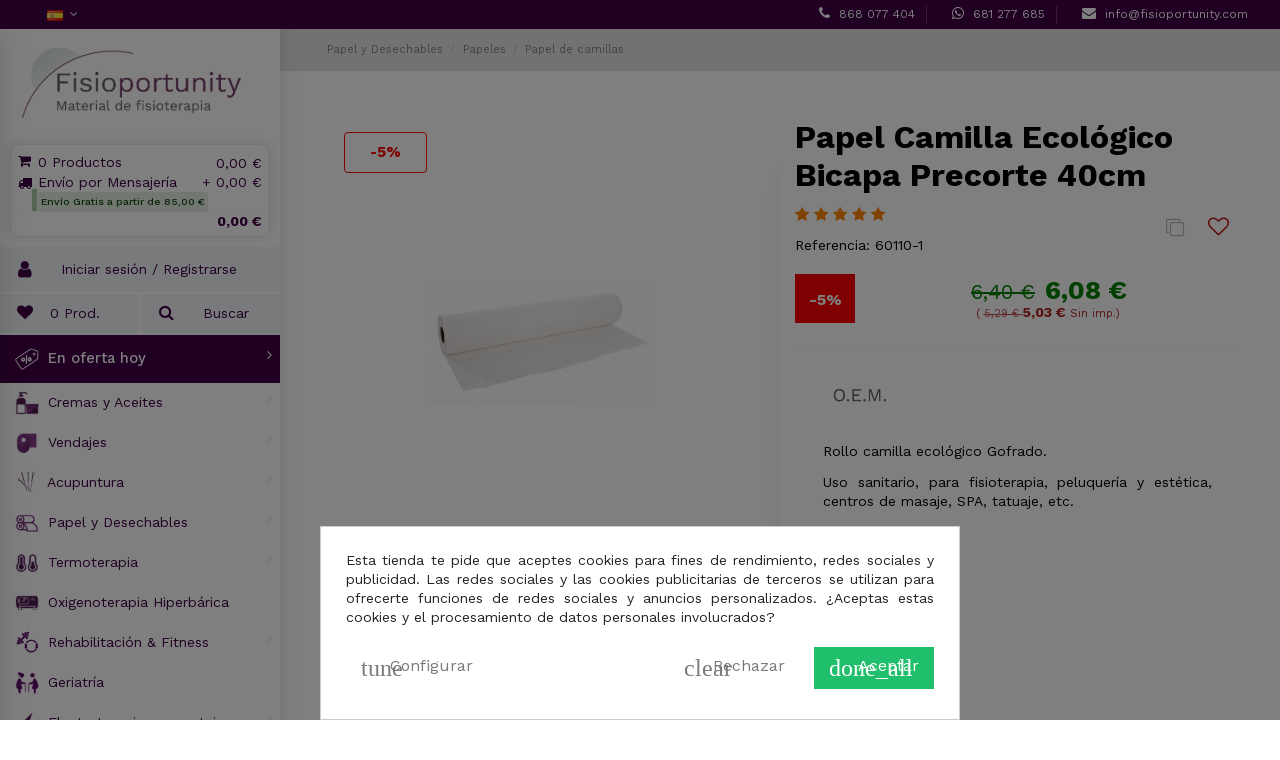

--- FILE ---
content_type: text/html; charset=utf-8
request_url: https://fisioportunity.com/papel-de-camillas/1142-34105-papel-camilla-ecologico-gofrado-2-capas-precorte-40cm-8427262220144.html
body_size: 50865
content:
<!doctype html>
<html lang="es">

    <head>
        
            
  <meta charset="utf-8">


  <meta http-equiv="x-ua-compatible" content="ie=edge">



  


  


  <title>Papel Camilla Ecológico Bicapa Precorte 40cm</title>
  
    
  
  
    
  
  <meta name="description" content="Rollo camilla ecológico Gofrado.
Uso sanitario, para fisioterapia, peluquería y estética, centros de masaje, SPA, tatuaje, etc.
  
Características
Longitud: 60 m.
Anchura: 60 cm.
Precorte: 40cm.
Textura: Gofrado.
Peso: 1,4 kg. 
Capas: 2
Unidades por caja: 6
">
  <meta name="keywords" content="">
    
      <link rel="canonical" href="https://fisioportunity.com/papel-de-camillas/1142-papel-camilla-ecologico-gofrado-2-capas-precorte-40cm-8427262220144.html">
    

  
      

  
    <script type="application/ld+json">
  {
    "@context": "https://schema.org",
    "@id": "#store-organization",
    "@type": "Organization",
    "name" : "Fisioportunity",
    "url" : "https://fisioportunity.com/",
  
      "logo": {
        "@type": "ImageObject",
        "url":"https://fisioportunity.com/img/logo-1709112650.jpg"
      }
      }
</script>

<script type="application/ld+json">
  {
    "@context": "https://schema.org",
    "@type": "WebPage",
    "isPartOf": {
      "@type": "WebSite",
      "url":  "https://fisioportunity.com/",
      "name": "Fisioportunity"
    },
    "name": "Papel Camilla Ecológico Bicapa Precorte 40cm",
    "url":  "https://fisioportunity.com/papel-de-camillas/1142-34105-papel-camilla-ecologico-gofrado-2-capas-precorte-40cm-8427262220144.html"
  }
</script>


  <script type="application/ld+json">
    {
      "@context": "https://schema.org",
      "@type": "BreadcrumbList",
      "itemListElement": [
                  {
            "@type": "ListItem",
            "position": 1,
            "name": "Inicio",
            "item": "https://fisioportunity.com/"
          },              {
            "@type": "ListItem",
            "position": 2,
            "name": "Papel y Desechables",
            "item": "https://fisioportunity.com/160-papel-y-desechables"
          },              {
            "@type": "ListItem",
            "position": 3,
            "name": "Papeles",
            "item": "https://fisioportunity.com/177-papeles"
          },              {
            "@type": "ListItem",
            "position": 4,
            "name": "Papel de camillas",
            "item": "https://fisioportunity.com/178-papel-de-camillas"
          },              {
            "@type": "ListItem",
            "position": 5,
            "name": "Papel Camilla Ecológico Bicapa Precorte 40cm",
            "item": "https://fisioportunity.com/papel-de-camillas/1142-34105-papel-camilla-ecologico-gofrado-2-capas-precorte-40cm-8427262220144.html#/cantidad-1_rollo"
          }          ]
    }
  </script>


  

  
        <script type="application/ld+json">
  {
    "@context": "https://schema.org/",
    "@type": "Product",
    "@id": "#product-snippet-id",
    "name": "Papel Camilla Ecológico Bicapa Precorte 40cm",
    "description": "Rollo camilla ecológico Gofrado. Uso sanitario, para fisioterapia, peluquería y estética, centros de masaje, SPA, tatuaje, etc.    Características Longitud: 60 m. Anchura: 60 cm. Precorte: 40cm. Textura: Gofrado. Peso: 1,4 kg.  Capas: 2 Unidades por caja: 6 ",
    "category": "Papel de camillas",
    "image" :"https://fisioportunity.com/8773-home_default/papel-camilla-ecologico-gofrado-2-capas-precorte-40cm.jpg",    "sku": "60110",
    "mpn": "60110"
    ,"gtin13": "8427262220144"
        ,
    "brand": {
      "@type": "Brand",
      "name": "OEM"
    }
            ,
    "weight": {
        "@context": "https://schema.org",
        "@type": "QuantitativeValue",
        "value": "2.500000",
        "unitCode": "kg"
    }
        ,
    "offers": {
      "@type": "Offer",
      "priceCurrency": "EUR",
      "name": "Papel Camilla Ecológico Bicapa Precorte 40cm",
      "price": "6.08",
      "url": "https://fisioportunity.com/papel-de-camillas/1142-34105-papel-camilla-ecologico-gofrado-2-capas-precorte-40cm-8427262220144.html#/603-cantidad-1_rollo",
      "priceValidUntil": "2026-02-17",
              "image": ["https://fisioportunity.com/3041-large_default/papel-camilla-ecologico-gofrado-2-capas-precorte-40cm.jpg"],
            "sku": "60110",
      "mpn": "60110",
      "gtin13": "8427262220144",                          "availability": "https://schema.org/InStock",
      "seller": {
        "@type": "Organization",
        "name": "Fisioportunity"
      }
    }
      }
</script>


  
    
  



    <meta property="og:type" content="product">
    <meta property="og:url" content="https://fisioportunity.com/papel-de-camillas/1142-34105-papel-camilla-ecologico-gofrado-2-capas-precorte-40cm-8427262220144.html">
    <meta property="og:title" content="Papel Camilla Ecológico Bicapa Precorte 40cm">
    <meta property="og:site_name" content="Fisioportunity">
    <meta property="og:description" content="Rollo camilla ecológico Gofrado.
Uso sanitario, para fisioterapia, peluquería y estética, centros de masaje, SPA, tatuaje, etc.
  
Características
Longitud: 60 m.
Anchura: 60 cm.
Precorte: 40cm.
Textura: Gofrado.
Peso: 1,4 kg. 
Capas: 2
Unidades por caja: 6
">
            <meta property="og:image" content="https://fisioportunity.com/8773-large_default/papel-camilla-ecologico-gofrado-2-capas-precorte-40cm.jpg">
        <meta property="og:image:width" content="1200">
        <meta property="og:image:height" content="1620">
    




      <meta name="viewport" content="initial-scale=1,user-scalable=no,maximum-scale=1,width=device-width">
  


  <meta name="theme-color" content="#3f0045">
  <meta name="msapplication-navbutton-color" content="#3f0045">


  <link rel="icon" type="image/vnd.microsoft.icon" href="https://fisioportunity.com/img/favicon.ico?1709112667">
  <link rel="shortcut icon" type="image/x-icon" href="https://fisioportunity.com/img/favicon.ico?1709112667">
      <link rel="apple-touch-icon" href="/img/cms/192x192.png">
        <link rel="icon" sizes="192x192" href="/img/cms/192x192.png">
  




    <link rel="stylesheet" href="https://fisioportunity.com/themes/warehousefpdefault/assets/cache/theme-4b2962855.css" type="text/css" media="all">




<link rel="preload" as="font"
      href="/themes/warehousefpdefault/assets/css/font-awesome/fonts/fontawesome-webfont.woff?v=4.7.0"
      type="font/woff" crossorigin="anonymous">
<link rel="preload" as="font"
      href="/themes/warehousefpdefault/assets/css/font-awesome/fonts/fontawesome-webfont.woff2?v=4.7.0"
      type="font/woff2" crossorigin="anonymous">


<link  rel="preload stylesheet"  as="style" href="/themes/warehousefpdefault/assets/css/font-awesome/css/font-awesome-preload.css"
       type="text/css" crossorigin="anonymous">


<noscript>
  <style>
    #search_filters { display: none; }
  </style>
</noscript>




  

  <script>
        var codwfeeplus_codproductid = "2596";
        var codwfeeplus_codproductreference = "srv_crb";
        var codwfeeplus_is17 = true;
        var elementorFrontendConfig = {"isEditMode":"","stretchedSectionContainer":"","instagramToken":false,"is_rtl":false,"ajax_csfr_token_url":"https:\/\/fisioportunity.com\/module\/iqitelementor\/Actions?process=handleCsfrToken&ajax=1"};
        var iqitTheme = {"rm_sticky":"down","rm_breakpoint":0,"op_preloader":"pre","cart_style":"side","cart_confirmation":"open","h_layout":"6","f_fixed":"","f_layout":"2","h_absolute":"0","h_sticky":"0","hw_width":"inherit","hm_submenu_width":"default","h_search_type":"full","pl_lazyload":true,"pl_infinity":true,"pl_rollover":true,"pl_crsl_autoplay":true,"pl_slider_ld":4,"pl_slider_d":4,"pl_slider_t":3,"pl_slider_p":2,"pp_thumbs":"bottom","pp_zoom":"modalzoom","pp_image_layout":"carousel","pp_tabs":"tabha","pl_grid_qty":true};
        var iqitcompare = {"nbProducts":0};
        var iqitcountdown_days = "d.";
        var iqitextendedproduct = {"speed":"70"};
        var iqitfdc_from = 0;
        var iqitmegamenu = {"sticky":"false","containerSelector":"#wrapper > .container"};
        var iqitreviews = [];
        var iqitwishlist = {"nbProducts":0};
        var prestashop = {"cart":{"products":[],"totals":{"total":{"type":"total","label":"Total","amount":0,"value":"0,00\u00a0\u20ac"},"total_including_tax":{"type":"total","label":"Total (impuestos incl.)","amount":0,"value":"0,00\u00a0\u20ac"},"total_excluding_tax":{"type":"total","label":"Total (impuestos excl.)","amount":0,"value":"0,00\u00a0\u20ac"}},"subtotals":{"products":{"type":"products","label":"Subtotal","amount":0,"value":"0,00\u00a0\u20ac"},"discounts":null,"shipping":{"type":"shipping","label":"Transporte","amount":0,"value":""},"tax":null},"products_count":0,"summary_string":"0 art\u00edculos","vouchers":{"allowed":1,"added":[]},"discounts":[],"minimalPurchase":0,"minimalPurchaseRequired":""},"currency":{"id":1,"name":"Euro","iso_code":"EUR","iso_code_num":"978","sign":"\u20ac"},"customer":{"lastname":null,"firstname":null,"email":null,"birthday":null,"newsletter":null,"newsletter_date_add":null,"optin":null,"website":null,"company":null,"siret":null,"ape":null,"is_logged":false,"gender":{"type":null,"name":null},"addresses":[]},"language":{"name":"Espa\u00f1ol","iso_code":"es","locale":"es-ES","language_code":"es","is_rtl":"0","date_format_lite":"d\/m\/Y","date_format_full":"d\/m\/Y H:i:s","id":1},"page":{"title":"","canonical":"https:\/\/fisioportunity.com\/papel-de-camillas\/1142-papel-camilla-ecologico-gofrado-2-capas-precorte-40cm-8427262220144.html","meta":{"title":"Papel Camilla Ecol\u00f3gico Bicapa Precorte 40cm","description":"Rollo camilla ecol\u00f3gico Gofrado.\nUso sanitario, para fisioterapia, peluquer\u00eda y est\u00e9tica, centros de masaje, SPA, tatuaje, etc.\n\u00a0\u00a0\nCaracter\u00edsticas\nLongitud: 60 m.\nAnchura: 60 cm.\nPrecorte: 40cm.\nTextura: Gofrado.\nPeso: 1,4 kg. \nCapas: 2\nUnidades por caja: 6\n","keywords":"","robots":"index"},"page_name":"product","body_classes":{"lang-es":true,"lang-rtl":false,"country-ES":true,"currency-EUR":true,"layout-full-width":true,"page-product":true,"tax-display-enabled":true,"product-id-1142":true,"product-Papel Camilla Ecol\u00f3gico Bicapa Precorte 40cm":true,"product-id-category-178":true,"product-id-manufacturer-53":true,"product-id-supplier-72":true,"product-available-for-order":true},"admin_notifications":[]},"shop":{"name":"Fisioportunity","logo":"https:\/\/fisioportunity.com\/img\/logo-1709112650.jpg","stores_icon":"https:\/\/fisioportunity.com\/img\/logo_stores.png","favicon":"https:\/\/fisioportunity.com\/img\/favicon.ico"},"urls":{"base_url":"https:\/\/fisioportunity.com\/","current_url":"https:\/\/fisioportunity.com\/papel-de-camillas\/1142-34105-papel-camilla-ecologico-gofrado-2-capas-precorte-40cm-8427262220144.html","shop_domain_url":"https:\/\/fisioportunity.com","img_ps_url":"https:\/\/fisioportunity.com\/img\/","img_cat_url":"https:\/\/fisioportunity.com\/img\/c\/","img_lang_url":"https:\/\/fisioportunity.com\/img\/l\/","img_prod_url":"https:\/\/fisioportunity.com\/img\/p\/","img_manu_url":"https:\/\/fisioportunity.com\/img\/m\/","img_sup_url":"https:\/\/fisioportunity.com\/img\/su\/","img_ship_url":"https:\/\/fisioportunity.com\/img\/s\/","img_store_url":"https:\/\/fisioportunity.com\/img\/st\/","img_col_url":"https:\/\/fisioportunity.com\/img\/co\/","img_url":"https:\/\/fisioportunity.com\/themes\/warehousefpdefault\/assets\/img\/","css_url":"https:\/\/fisioportunity.com\/themes\/warehousefpdefault\/assets\/css\/","js_url":"https:\/\/fisioportunity.com\/themes\/warehousefpdefault\/assets\/js\/","pic_url":"https:\/\/fisioportunity.com\/upload\/","pages":{"address":"https:\/\/fisioportunity.com\/direccion","addresses":"https:\/\/fisioportunity.com\/direcciones","authentication":"https:\/\/fisioportunity.com\/iniciar-sesion-con-mi-cuenta","cart":"https:\/\/fisioportunity.com\/carrito","category":"https:\/\/fisioportunity.com\/index.php?controller=category","cms":"https:\/\/fisioportunity.com\/index.php?controller=cms","contact":"https:\/\/fisioportunity.com\/contactenos","discount":"https:\/\/fisioportunity.com\/descuento","guest_tracking":"https:\/\/fisioportunity.com\/seguimiento-pedido-invitado","history":"https:\/\/fisioportunity.com\/historial-compra","identity":"https:\/\/fisioportunity.com\/datos-personales","index":"https:\/\/fisioportunity.com\/","my_account":"https:\/\/fisioportunity.com\/mi-cuenta-de-cliente","order_confirmation":"https:\/\/fisioportunity.com\/confirmacion-pedido","order_detail":"https:\/\/fisioportunity.com\/index.php?controller=order-detail","order_follow":"https:\/\/fisioportunity.com\/seguimiento-pedido","order":"https:\/\/fisioportunity.com\/pedido","order_return":"https:\/\/fisioportunity.com\/index.php?controller=order-return","order_slip":"https:\/\/fisioportunity.com\/facturas-abono","pagenotfound":"https:\/\/fisioportunity.com\/pagina-no-encontrada","password":"https:\/\/fisioportunity.com\/recuperar-contrase\u00f1a","pdf_invoice":"https:\/\/fisioportunity.com\/index.php?controller=pdf-invoice","pdf_order_return":"https:\/\/fisioportunity.com\/index.php?controller=pdf-order-return","pdf_order_slip":"https:\/\/fisioportunity.com\/index.php?controller=pdf-order-slip","prices_drop":"https:\/\/fisioportunity.com\/productos-rebajados","product":"https:\/\/fisioportunity.com\/index.php?controller=product","search":"https:\/\/fisioportunity.com\/busqueda","sitemap":"https:\/\/fisioportunity.com\/mapa del sitio","stores":"https:\/\/fisioportunity.com\/tiendas","supplier":"https:\/\/fisioportunity.com\/proveedor","register":"https:\/\/fisioportunity.com\/iniciar-sesion-con-mi-cuenta?create_account=1","order_login":"https:\/\/fisioportunity.com\/pedido?login=1"},"alternative_langs":[],"theme_assets":"\/themes\/warehousefpdefault\/assets\/","actions":{"logout":"https:\/\/fisioportunity.com\/?mylogout="},"no_picture_image":{"bySize":{"cart_default":{"url":"https:\/\/fisioportunity.com\/img\/p\/es-default-cart_default.jpg","width":200,"height":270},"small_default":{"url":"https:\/\/fisioportunity.com\/img\/p\/es-default-small_default.jpg","width":300,"height":405},"home_default":{"url":"https:\/\/fisioportunity.com\/img\/p\/es-default-home_default.jpg","width":500,"height":675},"medium_default":{"url":"https:\/\/fisioportunity.com\/img\/p\/es-default-medium_default.jpg","width":600,"height":810},"thickbox_default":{"url":"https:\/\/fisioportunity.com\/img\/p\/es-default-thickbox_default.jpg","width":750,"height":1012},"large_default":{"url":"https:\/\/fisioportunity.com\/img\/p\/es-default-large_default.jpg","width":1200,"height":1620}},"small":{"url":"https:\/\/fisioportunity.com\/img\/p\/es-default-cart_default.jpg","width":200,"height":270},"medium":{"url":"https:\/\/fisioportunity.com\/img\/p\/es-default-medium_default.jpg","width":600,"height":810},"large":{"url":"https:\/\/fisioportunity.com\/img\/p\/es-default-large_default.jpg","width":1200,"height":1620},"legend":""}},"configuration":{"display_taxes_label":true,"display_prices_tax_incl":true,"is_catalog":false,"show_prices":true,"opt_in":{"partner":true},"quantity_discount":{"type":"discount","label":"Descuento unitario"},"voucher_enabled":1,"return_enabled":0},"field_required":[],"breadcrumb":{"links":[{"title":"Inicio","url":"https:\/\/fisioportunity.com\/"},{"title":"Papel y Desechables","url":"https:\/\/fisioportunity.com\/160-papel-y-desechables"},{"title":"Papeles","url":"https:\/\/fisioportunity.com\/177-papeles"},{"title":"Papel de camillas","url":"https:\/\/fisioportunity.com\/178-papel-de-camillas"},{"title":"Papel Camilla Ecol\u00f3gico Bicapa Precorte 40cm","url":"https:\/\/fisioportunity.com\/papel-de-camillas\/1142-34105-papel-camilla-ecologico-gofrado-2-capas-precorte-40cm-8427262220144.html#\/cantidad-1_rollo"}],"count":5},"link":{"protocol_link":"https:\/\/","protocol_content":"https:\/\/"},"time":1769989979,"static_token":"66d0c25ff0951f9639f69e6f471c1858","token":"f1eb255d8516bae35cbd27f9848cc4c3","debug":false};
        var psemailsubscription_subscription = "https:\/\/fisioportunity.com\/module\/ps_emailsubscription\/subscription";
      </script>



  <meta name="google-site-verification" content="t4ZVz-dvsssqYoT_cJMFJBfyMMa8m-QyWVu2tHFi3xw" />






<style>


    .FrameMailAlert {
        position: fixed;
        top: 0;
        left: 0;
        width: 100%;
        height: 100%;
        background: #00000045;
        z-index: 999999;
    }

    .FrameMailAlert .BackgroundFrameMailAlert {
        position: absolute;
        top: 0;
        left: 0;
        width: 100%;
        height: 100%;
        background: #00000045;
    }

    .FrameMailAlert .formContainerMailAlerts {
        position: absolute;
        background: white;
        width: 35rem;
        max-height: 35rem;
        top: calc((100% - 35rem) / 2);
        left: calc((100% - 35rem) / 2);
        padding: 2rem;
    }

    .product-out-of-stock .contenidoMailAlertsProductForm {
        display: none !important;
    }

    a.ButtonOpenMailAlertForm span.NoSuscritoMailAlert {
        display: block;
    }
    a.ButtonOpenMailAlertForm span.SuscritoMailAlert {
        display: none;
    }
    a.ButtonOpenMailAlertForm.CustomerSubscribedToMailAlert span.NoSuscritoMailAlert {
        display: none !important;
    }
    a.ButtonOpenMailAlertForm.CustomerSubscribedToMailAlert span.SuscritoMailAlert {
        display: block !important;
    }

    .product-out-of-stock {
        display: inline-block;
    }

    a.btn.ButtonOpenMailAlertForm {
        border: solid 1px rgba(161, 161, 161, 0.25);
        background: white;
    }

    a.btn.ButtonOpenMailAlertForm.CustomerSubscribedToMailAlert {
        cursor: default;
        color: green !important;
    }

    h5.TituloMailAlertFrame {
        padding-bottom: 1rem;
        border-bottom: 1px solid;
        margin-bottom: 1rem;
    }

    .mailAlertsProductForm > * {
        position: relative;
        float: left;
        width: 100%;
    }

    h6.SubtituloMailAlertFrame {
        padding-left: 1rem;
    }


    .Button_mailalert_link.btn.btn-default {
        background: white;
        border: 1px solid;
    }

    .Button_mailalert_link.btn.btn-default:hover {
        background: black;
        color: white;
    }

    
    .FrameMailAlert form#login-form-modal-mailalerts label.col-md-2.col-form-label.required {
        display: inline-table;
    }

    .FrameMailAlert form#login-form-modal-mailalerts .forgot-password {
        margin-bottom: 17px;
    }



</style>






<div class="FrameMailAlert" style="display: none;">

    <div class="BackgroundFrameMailAlert" ></div>

    <!-- MODULE MailAlerts -->

    <div class="formContainerMailAlerts">

    </div>


</div>




<!-- END : MODULE MailAlerts -->    <script src="https://cdn.scalapay.com/in-page-checkout/popup.min.js" type="text/javascript"></script>
    <script type="text/javascript">
        // instance Scalapay Checkout Popup class
        const scalapayCheckoutPopup = new ScalapayCheckoutPopup();

        /**
         * @class ScalapayPopup
         */
        class ScalapayPopup {
            /**
             * Initialize the Scalapay Popup configuration.
             *
             * @returns void
             */
            initConfiguration() {
                // build the payload
                const getAjaxControllerPayload = () => {
                    // get and check scalapay payment selected element
                    const scalapayPaymentSelected = document.querySelector(
                        'input[type=radio][data-module-name=scalapay]:checked'
                    );

                    if (!scalapayPaymentSelected || !scalapayPaymentSelected.id) {
                        return;
                    }

                    // get and check the scalapay widget element
                    const scalapayWidget = document.querySelector(
                        '#' + scalapayPaymentSelected.id + '-additional-information scalapay-widget'
                    );

                    if (!scalapayWidget || !scalapayWidget.getAttribute('product-type')) {
                        return;
                    }

                    // build and return the payload
                    const product = scalapayWidget.getAttribute('product-type').replace(/[\[\]']+/g, '');
                    const inPage = '1';
                    return new URLSearchParams({ product, inPage }).toString();
                }

                // set configurations
                scalapayCheckoutPopup.setConfig('paymentSelectors', ['input[type=radio][data-module-name=scalapay]']);
                scalapayCheckoutPopup.setConfig('agreementSelectors', ["input[name='conditions_to_approve[terms-and-conditions]']"]);
                scalapayCheckoutPopup.setConfig('placeOrderSelector', "#payment-confirmation button[type='submit']");
                scalapayCheckoutPopup.setConfig('scalapayCdnUrl', 'https://cdn.scalapay.com/in-page-checkout/popup.html');
                scalapayCheckoutPopup.setConfig('ajaxController', 'https://fisioportunity.com/module/scalapay/validation?token=66d0c25ff0951f9639f69e6f471c1858');
                scalapayCheckoutPopup.setConfig('ajaxMode', 'post');
                scalapayCheckoutPopup.setConfig('ajaxContentTypeHeader', 'application/x-www-form-urlencoded');
                scalapayCheckoutPopup.setConfig('ajaxControllerPayload', getAjaxControllerPayload);
                scalapayCheckoutPopup.setConfig('placeOrderStyle', '');

                // run bootstrap
                scalapayCheckoutPopup.bootstrap();
            }
        }

        // start after the DOM has been loaded
        document.addEventListener('DOMContentLoaded', () => {
            // init scalapay popup class
            const scalapayPopup = new ScalapayPopup();

            // init the plugin process
            scalapayPopup.initConfiguration();
        });
    </script>

<style>
    scalapay-widget {
        all: initial;
        display: block;
    }

    </style>

<script>

    const widgets = {"payIn3":{"type":"product","style":"","min":"100","max":"3000","logoSize":"100","amountSelectors":"[\"span.current-price span.product-price\"]","hidePrice":"false","locale":"es","numberOfInstallments":3,"frequencyNumber":30,"currencyPosition":"after","currencyDisplay":"symbol","afterWidgetText":"","position":".product-prices"},"payIn4":{"type":"product","style":"text-align: center; padding-left: 1rem;","min":"900","max":"3000","logoSize":"100","amountSelectors":"[\"span.current-price span.product-price\"]","hidePrice":"false","locale":"es","numberOfInstallments":4,"frequencyNumber":30,"currencyPosition":"after","currencyDisplay":"symbol","afterWidgetText":"","position":".product-prices"}};
    
    function addWidget(productId) {

        const widgetConfig = widgets[productId];
        const positionElement = document.querySelector(widgetConfig['position'])
        if (positionElement?.parentNode?.querySelector(`scalapay-widget[product="${productId}"]`)) {
            return;
        }

        if (widgetConfig["afterWidgetText"]) {
            const postWidgetText = document.createElement('p');
            postWidgetText.setAttribute("class", "scalapay-after-widget-text")
            postWidgetText.innerHTML = widgetConfig["afterWidgetText"];
            positionElement?.insertAdjacentElement('afterend', postWidgetText)
        }

        const widget = document.createElement('scalapay-widget');
        widget.setAttribute('product', productId)
        for (const widgetConfigKey in widgetConfig) {
            if (['afterWidgetText', 'position'].includes(widgetConfigKey)) continue;
            if (widgetConfigKey === 'style') {
                widget.style.cssText = `${widgetConfig[widgetConfigKey]}`;
                continue;
            }
            widget.setAttribute(widgetConfigKey.replace(/[A-Z]/g, letter => `-${letter.toLowerCase()}`), widgetConfig[widgetConfigKey])
        }

        positionElement?.insertAdjacentElement('afterend', widget);

    }

    document.addEventListener("DOMContentLoaded", function () {
        const observer1 = new MutationObserver(() => {
            for (const type in widgets) {
                addWidget(type)
            }
        });
        observer1.observe(document.querySelector('body'), {subtree: true, childList: true, attributes: false});
    });

</script>

    <script>
        (() => {
            const esmScript = document.createElement('script');
            esmScript.src = 'https://cdn.scalapay.com/widget/v3/js/scalapay-widget.esm.js';
            esmScript.type = 'module';
            document.getElementsByTagName('head')[0].appendChild(esmScript);

            const widgetScript = document.createElement('script');
            widgetScript.src = 'https://cdn.scalapay.com/widget/v3/js/scalapay-widget.js';
            widgetScript.type = 'nomodule';
            document.getElementsByTagName('head')[0].appendChild(widgetScript);
        })()
    </script>
<link
        rel="stylesheet"
        href="https://unpkg.com/leaflet@1.6.0/dist/leaflet.css"
        integrity="sha512-xwE/Az9zrjBIphAcBb3F6JVqxf46+CDLwfLMHloNu6KEQCAWi6HcDUbeOfBIptF7tcCzusKFjFw2yuvEpDL9wQ=="
        crossorigin=""/>
<script
        src="https://unpkg.com/leaflet@1.6.0/dist/leaflet.js"
        integrity="sha512-gZwIG9x3wUXg2hdXF6+rVkLF/0Vi9U8D2Ntg4Ga5I5BZpVkVxlJWbSQtXPSiUTtC0TjtGOmxa1AJPuV0CPthew=="
        crossorigin="">

</script>


        
            <meta property="product:pretax_price:amount" content="5.0255">
        <meta property="product:pretax_price:currency" content="EUR">
        <meta property="product:price:amount" content="6.08">
        <meta property="product:price:currency" content="EUR">
                <meta property="product:weight:value" content="2.500000">
        <meta property="product:weight:units" content="kg">
    
    

            </head>

    <body id="product" class="lang-es country-es currency-eur layout-full-width page-product tax-display-enabled product-id-1142 product-papel-camilla-ecologico-bicapa-precorte-40cm product-id-category-178 product-id-manufacturer-53 product-id-supplier-72 product-available-for-order body-desktop-header-style-w-6">

                
                    



        
            
        

        <main id="main-page-content" style="opacity: 0;" >
            
                            

            <header id="header" class="desktop-header-style-w-6">
                
                    
  <div class="header-banner">
    
  </div>




            <nav class="header-nav">
        <div class="container">
    
        <div class="row justify-content-between">
            <div class="col col-auto col-md left-nav">
                <div id="language_selector" class="d-inline-block">
    <div class="language-selector-wrapper d-inline-block">
        <div class="language-selector dropdown js-dropdown">
            <a class="expand-more" data-toggle="dropdown" data-iso-code="es">
                <img width="16" height="11" src="https://fisioportunity.com/img/l/1.jpg" alt="Español" class="img-fluid lang-flag" /> 
                                <i class="fa fa-angle-down fa-fw" aria-hidden="true"></i>
            </a>
            <div class="dropdown-menu">
                <ul>
                                            <li  class="current" >
                            <a href="https://fisioportunity.com/papel-de-camillas/1142-papel-camilla-ecologico-gofrado-2-capas-precorte-40cm-8427262220144.html" rel="alternate" hreflang="es"
                               class="dropdown-item"><img width="16" height="11" src="https://fisioportunity.com/img/l/1.jpg" alt="Español" class="img-fluid lang-flag"  data-iso-code="es"/> Español</a>
                        </li>
                                    </ul>
            </div>
        </div>
    </div>
</div>

                            </div>
            <div class="col col-auto center-nav text-center">
                
             </div>
            <div class="col col-auto col-md right-nav text-right">
                            <div class="block-iqitlinksmanager block-iqitlinksmanager-3 block-links-inline d-inline-block">
            <ul>
                                                            <li>
                            <a
                                    href="tel:868077404"
                                                                        target="_blank" rel="noreferrer noopener"                            >
                                868 077 404
                            </a>
                        </li>
                                                </ul>
        </div>
                <div class="block-iqitlinksmanager block-iqitlinksmanager-2 block-links-inline d-inline-block">
            <ul>
                                                            <li>
                            <a
                                    href="https://api.whatsapp.com/send?phone=34681277685"
                                                                        target="_blank" rel="noreferrer noopener"                            >
                                681 277 685
                            </a>
                        </li>
                                                </ul>
        </div>
                <div class="block-iqitlinksmanager block-iqitlinksmanager-4 block-links-inline d-inline-block">
            <ul>
                                                            <li>
                            <a
                                    href="mailto:info@fisioportunity.com"
                                                                        target="_blank" rel="noreferrer noopener"                            >
                                info@fisioportunity.com
                            </a>
                        </li>
                                                </ul>
        </div>
    
             </div>
        </div>

                        </div>
            </nav>
        



<div id="desktop-header" class="desktop-header-style-6">
    
            
<div class="header-top">
    <div id="desktop-header-container" class="container">
        <div class="row align-items-center">
            <div class="col-12 col-header-left">
                <div id="desktop_logo">
                    
  <a href="https://fisioportunity.com/">
    <img class="logo img-fluid"
         src="https://fisioportunity.com/img/logo-1709112650.jpg"
                  alt="Fisioportunity"
         width="547"
         height="163"
    >
  </a>

                </div>
                
            </div>
            <div class="col-12 col-header-center">
                
                                    
                                        <div id="ps-shoppingcart-wrapper" class="col col-auto" style="background-image: url('/themes/warehousefpdefault/assets/img/backgroundTicketRecto.jpg')">
    <div id="ps-shoppingcart"
         class="header-btn-w header-cart-btn-w ps-shoppingcart side-cart">
        
<style>
    span.notaAclaratoriaGratisTransporte {
        display: none;
        position: absolute;
        top: 25px;
        z-index: 1;
        left: 0;
        background: #565454;
        color: white;
        width: 100%;
        padding: 2px 5px;
        text-align: center;
    }

    span.notaAclaratoriaGratisTransporte:before {
        content: '.';
        font-size: 0px;
        position: absolute;
        top: -3px;
        left: 50%;
        background: #565454;
        height: 8px;
        width: 8px;
        transform: rotate(45deg);
    }

    .LabelGratisTransporte:hover .notaAclaratoriaGratisTransporte {
        display: block;
    }
</style>


<div id="blockcart" class="blockcart cart-preview"
     data-refresh-url="//fisioportunity.com/module/ps_shoppingcart/ajax">
    <a id="cart-toogle" class="cart-toogle header-btn header-cart-btn" data-toggle="dropdown" data-display="static">
        <span class="info-wrapper">

            <div class="productos" style="position: relative; float:left; width: 100%;">
                <i class="fa fa-shopping-cart fa-fw icon" aria-hidden="true"></i>
                <span class="cart-products-count-btn">0 Productos</span>

                <div id="total-cart-ajax" class="cart-total">
                    <span class="title value">0,00 €</span>
                </div>
            </div>

            


                
                        


            
                                                        














                        
                                                                                                                                                                                                                                                                                                                                                    


                        
                        
            
            
            
                        
                                        
            <div class="envio" style="position: relative; float:left; width: 100%;">
                <div class="shipping clearfix">
                    <i class="fa fa-truck fa-fw icon" aria-hidden="true"></i><span class="carrierName">Envío por Mensajería</span>
                    <span class="carrierPrice">+ 0,00 €</span>

                    <br>
                                                                    
                                            <span class="label LabelGratisTransporte">
                            Envío Gratis a partir de 85,00 €
                            <span class="notaAclaratoriaGratisTransporte">

                                                                                                
                                                                    España: Península
                                                            </span>

                        </span>

                    
                </div>
                            </div>

            
            <div class="totalPedido" style="position: relative; float:left; width: 100%;">
                <span class="value">0,00 €</span>
            </div>


                        <span class="cart-toggle-details">
                <span class="text-faded cart-separator"> / </span>
                                    Empty
                            </span>
        </span>
    </a>
    <script>
    const CONTROLADOR_CAMBIAR_TRANSPORTISTA = '//fisioportunity.com/carrito?actionDelivery=setDeliveryOptionFloatingCart';
    const ID_ADDRESS_CAMBIAR_TRANSPORTISTA = '0';
</script>


<div id="cambiarTransportistaOverlay">
    <div class="contentCenter">
        <i class="fa fa-truck fa-fw icon" aria-hidden="true"></i>
        <br>
        <span>Cambiado método de entrega</span>
    </div>
</div>

<div id="_desktop_blockcart-content" class="dropdown-menu-custom dropdown-menu">
    <div id="blockcart-content" class="blockcart-content" >
        <div class="cart-title">
            <span class="modal-title">Tu carrito</span>
            <button type="button" id="js-cart-close" class="close">
                <span>×</span>
            </button>
            <hr>
        </div>
                    <span class="no-items">0 productos en tu carrito.</span>
            </div>
</div></div>





    </div>
</div>
                                        
                
                <div class="row no-gutters justify-content-left">
                    
                                        <div id="header-user-btn" class="col col-auto header-btn-w header-user-btn-w">
            <a href="https://fisioportunity.com/mi-cuenta-de-cliente"
           title="Acceda a su cuenta de cliente"
           rel="nofollow" class="header-btn header-user-btn no-logged">
            <span class="title"><i class="fa fa-user fa-fw icon" aria-hidden="true"></i>Iniciar sesión / Registrarse</span>
        </a>
    </div>

                                        
                </div>
                <div class="row no-gutters justify-content-center">

                    <div id="header-wishlist-btn" class="col col-auto header-btn-w header-wishlist-btn-w">
    <a href="//fisioportunity.com/module/iqitwishlist/view" rel="nofollow" class="header-btn header-user-btn">
        <i class="fa fa-heart fa-fw icon" aria-hidden="true"></i>
        <span class="title"><span id="iqitwishlist-nb"></span> Prod.</span>
    </a>
</div>

                                        <div id="header-search-btn" class="col col-auto header-btn-w header-search-btn-w">
    <a data-toggle="" id="header-search-btn-drop"  class="header-btn header-search-btn" data-display="static">
        <i class="fa fa-search fa-fw icon" aria-hidden="true"></i>
        <span class="title">Buscar</span>
    </a>
        <div class="dropdown-menu-custom  dropdown-menu">
        <div class="dropdown-content modal-backdrop fullscreen-search">
            
<!-- Block search module TOP -->
<div id="search_widget" class="search-widget" data-search-controller-url="https://fisioportunity.com/module/iqitsearch/searchiqit">
    <form name="formularioBuscador" method="get" action="https://fisioportunity.com/module/iqitsearch/searchiqit">
        <input type="hidden" name="fc" value="module">
        <input type="hidden" name="module" value="iqitsearch">
        <input type="hidden" name="controller" value="searchiqit">
        <div class="input-group">
            <input type="text" name="s" value="" data-all-text="Mostrar todos los resultados"
                   data-blog-text="Entrada de Blog"
                   data-product-text="Producto"
                   data-brands-text="Marca"
                   autocomplete="off" autocorrect="off" autocapitalize="off" spellcheck="false"
                   placeholder="Busque en nuestro catálogo" class="form-control form-search-control" />
            <button type="submit" class="search-btn">
                <i class="fa fa-search"></i>
            </button>
        </div>
    </form>
</div>
<!-- /Block search module TOP -->

            <div id="fullscreen-search-backdrop"></div>
        </div>
    </div>
    </div>
                                    </div>


                <nav id="cbp-hrmenu1" class="cbp-hrmenu  iqitmegamenu-all cbp-vertical cbp-not-on-top">
    <div class="cbp-vertical-title"><i class="fa fa-bars cbp-iconbars"></i> <span class="cbp-vertical-title-text">Navigation</span></div>
    <ul id="cbp-hrmenu1-ul">
                            <li id="cbp-hrmenu-tab-21" class="cbp-hrmenu-tab cbp-hrmenu-tab-21 ">
                <a href="https://fisioportunity.com/406-en-oferta-hoy" onclick="" >                                                 <img src="/img/cms/icon ofertas 5-1.png" alt="En oferta hoy" class="cbp-mainlink-iicon" />                        <span>En oferta hoy</span> <i class="fa fa-angle-right cbp-submenu-aindicator"></i>                                                </a>
                                                    <div class="cbp-hrsub-wrapper">
                                <div class="cbp-hrsub col-12">
                                    
                                                                                                                                                        
                                                                                                                                                        
                                    <div class="cbp-hrsub-inner" style='background-image: url(https://fisioportunity.com/img/c/406-category_default.jpg)'>																					

                                        
                                                                                                                                                                                                                        




    <div class="row menu_row menu-element  first_rows menu-element-id-1">
                

                                                                                                                                                                                                                                                            




        <div class="col-11 cbp-menu-column cbp-menu-element menu-element-id-2 ">
            <div class="cbp-menu-column-inner">
                        
                
                
                    
                                                    <div class="row cbp-categories-row">
                                                                                                            <div class="col-12">
                                            <div class="cbp-category-link-w"><a href="https://fisioportunity.com/406-en-oferta-hoy"
                                                                                class="cbp-column-title nav-link cbp-category-title">En oferta hoy</a>
                                                                                                            
                                                                                                                    
    <ul class="cbp-links cbp-category-tree"><li ><div class="cbp-category-link-w subcategory-container"><div class="subcategory-image"><a href="https://fisioportunity.com/388-outlet"><img id_category_image="388" url_thumb="https://fisioportunity.com/img/c/388_thumb.jpg" src="" alt="Outlet" width="80" height="80" class="img-fluid"></a></div><a class="subcategory-name" href="https://fisioportunity.com/388-outlet"><span>Outlet</span></a></div></li><li ><div class="cbp-category-link-w subcategory-container"><div class="subcategory-image"><a href="https://fisioportunity.com/432-ofertas-invierno"><img id_category_image="432" url_thumb="https://fisioportunity.com/img/c/432_thumb.jpg" src="" alt="Ofertas Invierno" width="80" height="80" class="img-fluid"></a></div><a class="subcategory-name" href="https://fisioportunity.com/432-ofertas-invierno"><span>Ofertas Invierno</span></a></div></li></ul>

                                                                                                        </div>
                                            </div>
                                                                                                                        </div>
                                                                                        
                                                    
                                                                            

                                                                                
                                                                                </div>                                                                        </div>
                                                                                                                                                                    
                                                                                                                                                        </div>
                                                                                                                                            
                                                                    
                                                                    </div>
                                                                </div></div>
                                                                                                                        </li>
                                                                    <li id="cbp-hrmenu-tab-24" class="cbp-hrmenu-tab cbp-hrmenu-tab-24 ">
                <a href="https://fisioportunity.com/25-cremas-y-aceites" onclick="" >                                                 <img src="/img/cms/25.png" alt="Cremas y Aceites" class="cbp-mainlink-iicon" />                        <span>Cremas y Aceites</span> <i class="fa fa-angle-right cbp-submenu-aindicator"></i>                                                </a>
                                                    <div class="cbp-hrsub-wrapper">
                                <div class="cbp-hrsub col-12">
                                    
                                                                                                                                                        
                                                                                                                                                        
                                    <div class="cbp-hrsub-inner" style='background-image: url(https://fisioportunity.com/img/c/25-category_default.jpg)'>																					

                                        
                                                                                                                                                                                                                        




    <div class="row menu_row menu-element  first_rows menu-element-id-1">
                

                                                                                                                                                                                                                                                            




        <div class="col-11 cbp-menu-column cbp-menu-element menu-element-id-2 ">
            <div class="cbp-menu-column-inner">
                        
                
                
                    
                                                    <div class="row cbp-categories-row">
                                                                                                            <div class="col-12">
                                            <div class="cbp-category-link-w"><a href="https://fisioportunity.com/25-cremas-y-aceites"
                                                                                class="cbp-column-title nav-link cbp-category-title">Cremas y Aceites</a>
                                                                                                            
                                                                                                                    
    <ul class="cbp-links cbp-category-tree"><li ><div class="cbp-category-link-w subcategory-container"><div class="subcategory-image"><a href="https://fisioportunity.com/424-aceites-de-masaje"><img id_category_image="424" url_thumb="https://fisioportunity.com/img/c/424_thumb.jpg" src="" alt="Aceites de Masaje" width="80" height="80" class="img-fluid"></a></div><a class="subcategory-name" href="https://fisioportunity.com/424-aceites-de-masaje"><span>Aceites de Masaje</span></a></div></li><li ><div class="cbp-category-link-w subcategory-container"><div class="subcategory-image"><a href="https://fisioportunity.com/62-cremas-de-masaje"><img id_category_image="62" url_thumb="https://fisioportunity.com/img/c/62_thumb.jpg" src="" alt="Cremas de Masaje" width="80" height="80" class="img-fluid"></a></div><a class="subcategory-name" href="https://fisioportunity.com/62-cremas-de-masaje"><span>Cremas de Masaje</span></a></div></li><li ><div class="cbp-category-link-w subcategory-container"><div class="subcategory-image"><a href="https://fisioportunity.com/425-lociones-de-masaje"><img id_category_image="425" url_thumb="https://fisioportunity.com/img/c/425_thumb.jpg" src="" alt="Lociones de Masaje" width="80" height="80" class="img-fluid"></a></div><a class="subcategory-name" href="https://fisioportunity.com/425-lociones-de-masaje"><span>Lociones de Masaje</span></a></div></li><li ><div class="cbp-category-link-w subcategory-container"><div class="subcategory-image"><a href="https://fisioportunity.com/426-crema-diatermia"><img id_category_image="426" url_thumb="https://fisioportunity.com/img/c/426_thumb.jpg" src="" alt="Crema Diatermia" width="80" height="80" class="img-fluid"></a></div><a class="subcategory-name" href="https://fisioportunity.com/426-crema-diatermia"><span>Crema Diatermia</span></a></div></li><li ><div class="cbp-category-link-w subcategory-container"><div class="subcategory-image"><a href="https://fisioportunity.com/64-friocalor"><img id_category_image="64" url_thumb="https://fisioportunity.com/img/c/64_thumb.jpg" src="" alt="Frío/Calor" width="80" height="80" class="img-fluid"></a></div><a class="subcategory-name" href="https://fisioportunity.com/64-friocalor"><span>Frío/Calor</span></a></div></li><li ><div class="cbp-category-link-w subcategory-container"><div class="subcategory-image"><a href="https://fisioportunity.com/66-otras"><img id_category_image="66" url_thumb="https://fisioportunity.com/img/c/66_thumb.jpg" src="" alt="Otras" width="80" height="80" class="img-fluid"></a></div><a class="subcategory-name" href="https://fisioportunity.com/66-otras"><span>Otras</span></a></div></li><li ><div class="cbp-category-link-w subcategory-container"><div class="subcategory-image"><a href="https://fisioportunity.com/61-aceites-esenciales"><img id_category_image="61" url_thumb="https://fisioportunity.com/img/c/61_thumb.jpg" src="" alt="Aceites esenciales" width="80" height="80" class="img-fluid"></a></div><a class="subcategory-name" href="https://fisioportunity.com/61-aceites-esenciales"><span>Aceites esenciales</span></a></div></li></ul>

                                                                                                        </div>
                                            </div>
                                                                                                                        </div>
                                                                                        
                                                    
                                                                            

                                                                                
                                                                                </div>                                                                        </div>
                                                                                                                                                                    
                                                                                                                                                        </div>
                                                                                                                                            
                                                                    
                                                                    </div>
                                                                </div></div>
                                                                                                                        </li>
                                                                    <li id="cbp-hrmenu-tab-3" class="cbp-hrmenu-tab cbp-hrmenu-tab-3 ">
                <a href="https://fisioportunity.com/24-vendajes-" onclick="" >                                                 <img src="/img/cms/24.png" alt="Vendajes" class="cbp-mainlink-iicon" />                        <span>Vendajes</span> <i class="fa fa-angle-right cbp-submenu-aindicator"></i>                                                </a>
                                                    <div class="cbp-hrsub-wrapper">
                                <div class="cbp-hrsub col-12">
                                    
                                                                                                                                                        
                                                                                                                                                        
                                    <div class="cbp-hrsub-inner" style='background-image: url(https://fisioportunity.com/img/c/24-category_default.jpg)'>																					

                                        
                                                                                                                                                                                                                        




    <div class="row menu_row menu-element  first_rows menu-element-id-1">
                

                                                                                                                                                                                                                                                            




        <div class="col-11 cbp-menu-column cbp-menu-element menu-element-id-2 ">
            <div class="cbp-menu-column-inner">
                        
                
                
                    
                                                    <div class="row cbp-categories-row">
                                                                                                            <div class="col-12">
                                            <div class="cbp-category-link-w"><a href="https://fisioportunity.com/24-vendajes-"
                                                                                class="cbp-column-title nav-link cbp-category-title">Vendajes</a>
                                                                                                            
                                                                                                                    
    <ul class="cbp-links cbp-category-tree"><li ><div class="cbp-category-link-w subcategory-container"><div class="subcategory-image"><a href="https://fisioportunity.com/56-kinesiotape"><img id_category_image="56" url_thumb="https://fisioportunity.com/img/c/56_thumb.jpg" src="" alt="Kinesiotape" width="80" height="80" class="img-fluid"></a></div><a class="subcategory-name" href="https://fisioportunity.com/56-kinesiotape"><span>Kinesiotape</span></a></div></li><li ><div class="cbp-category-link-w subcategory-container"><div class="subcategory-image"><a href="https://fisioportunity.com/55-tapes-y-pretape"><img id_category_image="55" url_thumb="https://fisioportunity.com/img/c/55_thumb.jpg" src="" alt="Tapes y Pretape" width="80" height="80" class="img-fluid"></a></div><a class="subcategory-name" href="https://fisioportunity.com/55-tapes-y-pretape"><span>Tapes y Pretape</span></a></div></li><li ><div class="cbp-category-link-w subcategory-container"><div class="subcategory-image"><a href="https://fisioportunity.com/52-vendas-elasticas"><img id_category_image="52" url_thumb="https://fisioportunity.com/img/c/52_thumb.jpg" src="" alt="Vendas Elásticas" width="80" height="80" class="img-fluid"></a></div><a class="subcategory-name" href="https://fisioportunity.com/52-vendas-elasticas"><span>Vendas Elásticas</span></a></div></li><li ><div class="cbp-category-link-w subcategory-container"><div class="subcategory-image"><a href="https://fisioportunity.com/51-vendas-cohesivas"><img id_category_image="51" url_thumb="https://fisioportunity.com/img/c/51_thumb.jpg" src="" alt="Vendas Cohesivas" width="80" height="80" class="img-fluid"></a></div><a class="subcategory-name" href="https://fisioportunity.com/51-vendas-cohesivas"><span>Vendas Cohesivas</span></a></div></li><li ><div class="cbp-category-link-w subcategory-container"><div class="subcategory-image"><a href="https://fisioportunity.com/345-esparadrapos"><img id_category_image="345" url_thumb="https://fisioportunity.com/img/c/345_thumb.jpg" src="" alt="Esparadrapos" width="80" height="80" class="img-fluid"></a></div><a class="subcategory-name" href="https://fisioportunity.com/345-esparadrapos"><span>Esparadrapos</span></a></div></li><li ><div class="cbp-category-link-w subcategory-container"><div class="subcategory-image"><a href="https://fisioportunity.com/48-accesorios-de-vendaje"><img id_category_image="48" url_thumb="https://fisioportunity.com/img/c/48_thumb.jpg" src="" alt="Accesorios de vendaje" width="80" height="80" class="img-fluid"></a></div><a class="subcategory-name" href="https://fisioportunity.com/48-accesorios-de-vendaje"><span>Accesorios de vendaje</span></a></div></li><li ><div class="cbp-category-link-w subcategory-container"><div class="subcategory-image"><a href="https://fisioportunity.com/337-otros-vendajes"><img id_category_image="337" url_thumb="https://fisioportunity.com/img/c/337_thumb.jpg" src="" alt="Otros Vendajes" width="80" height="80" class="img-fluid"></a></div><a class="subcategory-name" href="https://fisioportunity.com/337-otros-vendajes"><span>Otros Vendajes</span></a></div></li></ul>

                                                                                                        </div>
                                            </div>
                                                                                                                        </div>
                                                                                        
                                                    
                                                                            

                                                                                
                                                                                </div>                                                                        </div>
                                                                                                                                                                    
                                                                                                                                                        </div>
                                                                                                                                            
                                                                    
                                                                    </div>
                                                                </div></div>
                                                                                                                        </li>
                                                                    <li id="cbp-hrmenu-tab-5" class="cbp-hrmenu-tab cbp-hrmenu-tab-5 ">
                <a href="https://fisioportunity.com/165-acupuntura-y-otras-terapias" onclick="" >                                                 <img src="/img/cms/165.png" alt="Acupuntura" class="cbp-mainlink-iicon" />                        <span>Acupuntura</span> <i class="fa fa-angle-right cbp-submenu-aindicator"></i>                                                </a>
                                                    <div class="cbp-hrsub-wrapper">
                                <div class="cbp-hrsub col-12">
                                    
                                                                                                                                                        
                                                                                                                                                        
                                    <div class="cbp-hrsub-inner" style='background-image: url(https://fisioportunity.com/img/c/165-category_default.jpg)'>																					

                                        
                                                                                                                                                                                                                        




    <div class="row menu_row menu-element  first_rows menu-element-id-1">
                

                                                                                                                                                                                                                                                            




        <div class="col-11 cbp-menu-column cbp-menu-element menu-element-id-2 ">
            <div class="cbp-menu-column-inner">
                        
                
                
                    
                                                    <div class="row cbp-categories-row">
                                                                                                            <div class="col-12">
                                            <div class="cbp-category-link-w"><a href="https://fisioportunity.com/165-acupuntura-y-otras-terapias"
                                                                                class="cbp-column-title nav-link cbp-category-title">Acupuntura y Otras Terapias</a>
                                                                                                            
                                                                                                                    
    <ul class="cbp-links cbp-category-tree"><li ><div class="cbp-category-link-w subcategory-container"><div class="subcategory-image"><a href="https://fisioportunity.com/255-agujas"><img id_category_image="255" url_thumb="https://fisioportunity.com/img/c/255_thumb.jpg" src="" alt="Agujas" width="80" height="80" class="img-fluid"></a></div><a class="subcategory-name" href="https://fisioportunity.com/255-agujas"><span>Agujas</span></a></div></li><li ><div class="cbp-category-link-w subcategory-container"><div class="subcategory-image"><a href="https://fisioportunity.com/256-auriculoterapia"><img id_category_image="256" url_thumb="https://fisioportunity.com/img/c/256_thumb.jpg" src="" alt="Auriculoterapia" width="80" height="80" class="img-fluid"></a></div><a class="subcategory-name" href="https://fisioportunity.com/256-auriculoterapia"><span>Auriculoterapia</span></a></div></li><li ><div class="cbp-category-link-w subcategory-container"><div class="subcategory-image"><a href="https://fisioportunity.com/258-moxibustion-"><img id_category_image="258" url_thumb="https://fisioportunity.com/img/c/258_thumb.jpg" src="" alt="Moxibustión" width="80" height="80" class="img-fluid"></a></div><a class="subcategory-name" href="https://fisioportunity.com/258-moxibustion-"><span>Moxibustión</span></a></div></li><li ><div class="cbp-category-link-w subcategory-container"><div class="subcategory-image"><a href="https://fisioportunity.com/428-acupresion"><img id_category_image="428" url_thumb="https://fisioportunity.com/img/c/428_thumb.jpg" src="" alt="Acupresión" width="80" height="80" class="img-fluid"></a></div><a class="subcategory-name" href="https://fisioportunity.com/428-acupresion"><span>Acupresión</span></a></div></li><li ><div class="cbp-category-link-w subcategory-container"><div class="subcategory-image"><a href="https://fisioportunity.com/386-electroacupuntura"><img id_category_image="386" url_thumb="https://fisioportunity.com/img/c/386_thumb.jpg" src="" alt="Electroacupuntura" width="80" height="80" class="img-fluid"></a></div><a class="subcategory-name" href="https://fisioportunity.com/386-electroacupuntura"><span>Electroacupuntura</span></a></div></li><li ><div class="cbp-category-link-w subcategory-container"><div class="subcategory-image"><a href="https://fisioportunity.com/257-ventosas"><img id_category_image="257" url_thumb="https://fisioportunity.com/img/c/257_thumb.jpg" src="" alt="Ventosas" width="80" height="80" class="img-fluid"></a></div><a class="subcategory-name" href="https://fisioportunity.com/257-ventosas"><span>Ventosas</span></a></div></li><li ><div class="cbp-category-link-w subcategory-container"><div class="subcategory-image"><a href="https://fisioportunity.com/427-accesorios"><img id_category_image="427" url_thumb="https://fisioportunity.com/img/c/427_thumb.jpg" src="" alt="Accesorios" width="80" height="80" class="img-fluid"></a></div><a class="subcategory-name" href="https://fisioportunity.com/427-accesorios"><span>Accesorios</span></a></div></li><li ><div class="cbp-category-link-w subcategory-container"><div class="subcategory-image"><a href="https://fisioportunity.com/260-material-didactico"><img id_category_image="260" url_thumb="https://fisioportunity.com/img/c/260_thumb.jpg" src="" alt="Material didáctico" width="80" height="80" class="img-fluid"></a></div><a class="subcategory-name" href="https://fisioportunity.com/260-material-didactico"><span>Material didáctico</span></a></div></li></ul>

                                                                                                        </div>
                                            </div>
                                                                                                                        </div>
                                                                                        
                                                    
                                                                            

                                                                                
                                                                                </div>                                                                        </div>
                                                                                                                                                                    
                                                                                                                                                        </div>
                                                                                                                                            
                                                                    
                                                                    </div>
                                                                </div></div>
                                                                                                                        </li>
                                                                    <li id="cbp-hrmenu-tab-6" class="cbp-hrmenu-tab cbp-hrmenu-tab-6 ">
                <a href="https://fisioportunity.com/160-papel-y-desechables" onclick="" >                                                 <img src="/img/cms/160.png" alt="Papel y Desechables" class="cbp-mainlink-iicon" />                        <span>Papel y Desechables</span> <i class="fa fa-angle-right cbp-submenu-aindicator"></i>                                                </a>
                                                    <div class="cbp-hrsub-wrapper">
                                <div class="cbp-hrsub col-12">
                                    
                                                                                                                                                        
                                                                                                                                                        
                                    <div class="cbp-hrsub-inner" style='background-image: url(https://fisioportunity.com/img/c/160-category_default.jpg)'>																					

                                        
                                                                                                                                                                                                                        




    <div class="row menu_row menu-element  first_rows menu-element-id-1">
                

                                                                                                                                                                                                                                                            




        <div class="col-11 cbp-menu-column cbp-menu-element menu-element-id-2 ">
            <div class="cbp-menu-column-inner">
                        
                
                
                    
                                                    <div class="row cbp-categories-row">
                                                                                                            <div class="col-12">
                                            <div class="cbp-category-link-w"><a href="https://fisioportunity.com/160-papel-y-desechables"
                                                                                class="cbp-column-title nav-link cbp-category-title">Papel y Desechables</a>
                                                                                                            
                                                                                                                    
    <ul class="cbp-links cbp-category-tree"><li ><div class="cbp-category-link-w subcategory-container"><div class="subcategory-image"><a href="https://fisioportunity.com/177-papeles"><img id_category_image="177" url_thumb="https://fisioportunity.com/img/c/177_thumb.jpg" src="" alt="Papeles" width="80" height="80" class="img-fluid"></a></div><a class="subcategory-name" href="https://fisioportunity.com/177-papeles"><span>Papeles</span></a></div></li><li ><div class="cbp-category-link-w subcategory-container"><div class="subcategory-image"><a href="https://fisioportunity.com/181-sabanillas"><img id_category_image="181" url_thumb="https://fisioportunity.com/img/c/181_thumb.jpg" src="" alt="Sabanillas" width="80" height="80" class="img-fluid"></a></div><a class="subcategory-name" href="https://fisioportunity.com/181-sabanillas"><span>Sabanillas</span></a></div></li><li ><div class="cbp-category-link-w subcategory-container"><div class="subcategory-image"><a href="https://fisioportunity.com/183-varios"><img id_category_image="183" url_thumb="https://fisioportunity.com/img/c/183_thumb.jpg" src="" alt="Varios" width="80" height="80" class="img-fluid"></a></div><a class="subcategory-name" href="https://fisioportunity.com/183-varios"><span>Varios</span></a></div></li></ul>

                                                                                                        </div>
                                            </div>
                                                                                                                        </div>
                                                                                        
                                                    
                                                                            

                                                                                
                                                                                </div>                                                                        </div>
                                                                                                                                                                    
                                                                                                                                                        </div>
                                                                                                                                            
                                                                    
                                                                    </div>
                                                                </div></div>
                                                                                                                        </li>
                                                                    <li id="cbp-hrmenu-tab-7" class="cbp-hrmenu-tab cbp-hrmenu-tab-7 ">
                <a href="https://fisioportunity.com/162-termoterapia" onclick="" >                                                 <img src="/img/cms/162.png" alt="Termoterapia" class="cbp-mainlink-iicon" />                        <span>Termoterapia</span> <i class="fa fa-angle-right cbp-submenu-aindicator"></i>                                                </a>
                                                    <div class="cbp-hrsub-wrapper">
                                <div class="cbp-hrsub col-12">
                                    
                                                                                                                                                        
                                                                                                                                                        
                                    <div class="cbp-hrsub-inner" style='background-image: url(https://fisioportunity.com/img/c/162-category_default.jpg)'>																					

                                        
                                                                                                                                                                                                                        




    <div class="row menu_row menu-element  first_rows menu-element-id-1">
                

                                                                                                                                                                                                                                                            




        <div class="col-11 cbp-menu-column cbp-menu-element menu-element-id-2 ">
            <div class="cbp-menu-column-inner">
                        
                
                
                    
                                                    <div class="row cbp-categories-row">
                                                                                                            <div class="col-12">
                                            <div class="cbp-category-link-w"><a href="https://fisioportunity.com/162-termoterapia"
                                                                                class="cbp-column-title nav-link cbp-category-title">Termoterapia</a>
                                                                                                            
                                                                                                                    
    <ul class="cbp-links cbp-category-tree"><li ><div class="cbp-category-link-w subcategory-container"><div class="subcategory-image"><a href="https://fisioportunity.com/215-frio"><img id_category_image="215" url_thumb="https://fisioportunity.com/img/c/215_thumb.jpg" src="" alt="Frío" width="80" height="80" class="img-fluid"></a></div><a class="subcategory-name" href="https://fisioportunity.com/215-frio"><span>Frío</span></a></div></li><li ><div class="cbp-category-link-w subcategory-container"><div class="subcategory-image"><a href="https://fisioportunity.com/216-calor"><img id_category_image="216" url_thumb="https://fisioportunity.com/img/c/216_thumb.jpg" src="" alt="Calor" width="80" height="80" class="img-fluid"></a></div><a class="subcategory-name" href="https://fisioportunity.com/216-calor"><span>Calor</span></a></div></li><li ><div class="cbp-category-link-w subcategory-container"><div class="subcategory-image"><a href="https://fisioportunity.com/217-friocalor"><img id_category_image="217" url_thumb="https://fisioportunity.com/img/c/217_thumb.jpg" src="" alt="Frío/Calor" width="80" height="80" class="img-fluid"></a></div><a class="subcategory-name" href="https://fisioportunity.com/217-friocalor"><span>Frío/Calor</span></a></div></li><li ><div class="cbp-category-link-w subcategory-container"><div class="subcategory-image"><a href="https://fisioportunity.com/218-ortesis-para-termoterapia"><img id_category_image="218" url_thumb="https://fisioportunity.com/img/c/218_thumb.jpg" src="" alt="Órtesis para termoterapia" width="80" height="80" class="img-fluid"></a></div><a class="subcategory-name" href="https://fisioportunity.com/218-ortesis-para-termoterapia"><span>Órtesis para termoterapia</span></a></div></li></ul>

                                                                                                        </div>
                                            </div>
                                                                                                                        </div>
                                                                                        
                                                    
                                                                            

                                                                                
                                                                                </div>                                                                        </div>
                                                                                                                                                                    
                                                                                                                                                        </div>
                                                                                                                                            
                                                                    
                                                                    </div>
                                                                </div></div>
                                                                                                                        </li>
                                                                    <li id="cbp-hrmenu-tab-25" class="cbp-hrmenu-tab cbp-hrmenu-tab-25 ">
                <a href="https://fisioportunity.com/453-oxigenoterapia-hiperbarica" onclick="" >                                                 <img src="/img/cms/453.png" alt="Oxigenoterapia Hiperbárica" class="cbp-mainlink-iicon" />                        <span>Oxigenoterapia Hiperbárica</span>                                                 </a>
                                                                                </li>
                                                                    <li id="cbp-hrmenu-tab-8" class="cbp-hrmenu-tab cbp-hrmenu-tab-8 ">
                <a href="https://fisioportunity.com/161-fitness-rehabilitacion" onclick="" >                                                 <img src="/img/cms/icono pilates/f y r.png" alt="Rehabilitación &amp; Fitness" class="cbp-mainlink-iicon" />                        <span>Rehabilitación & Fitness</span> <i class="fa fa-angle-right cbp-submenu-aindicator"></i>                                                </a>
                                                    <div class="cbp-hrsub-wrapper">
                                <div class="cbp-hrsub col-12">
                                    
                                                                                                                                                        
                                                                                                                                                        
                                    <div class="cbp-hrsub-inner" style='background-image: url(https://fisioportunity.com/img/c/161-category_default.jpg)'>																					

                                        
                                                                                                                                                                                                                        




    <div class="row menu_row menu-element  first_rows menu-element-id-1">
                

                                                                                                                                                                                                                                                            




        <div class="col-11 cbp-menu-column cbp-menu-element menu-element-id-2 ">
            <div class="cbp-menu-column-inner">
                        
                
                
                    
                                                    <div class="row cbp-categories-row">
                                                                                                            <div class="col-12">
                                            <div class="cbp-category-link-w"><a href="https://fisioportunity.com/161-fitness-rehabilitacion"
                                                                                class="cbp-column-title nav-link cbp-category-title">Fitness &amp; Rehabilitación</a>
                                                                                                            
                                                                                                                    
    <ul class="cbp-links cbp-category-tree"><li ><div class="cbp-category-link-w subcategory-container"><div class="subcategory-image"><a href="https://fisioportunity.com/407-psicomotricidad"><img id_category_image="407" url_thumb="https://fisioportunity.com/img/c/407_thumb.jpg" src="" alt="Psicomotricidad" width="80" height="80" class="img-fluid"></a></div><a class="subcategory-name" href="https://fisioportunity.com/407-psicomotricidad"><span>Psicomotricidad</span></a></div></li><li ><div class="cbp-category-link-w subcategory-container"><div class="subcategory-image"><a href="https://fisioportunity.com/340-pilates-y-yoga"><img id_category_image="340" url_thumb="https://fisioportunity.com/img/c/340_thumb.jpg" src="" alt="Pilates y Yoga" width="80" height="80" class="img-fluid"></a></div><a class="subcategory-name" href="https://fisioportunity.com/340-pilates-y-yoga"><span>Pilates y Yoga</span></a></div></li><li ><div class="cbp-category-link-w subcategory-container"><div class="subcategory-image"><a href="https://fisioportunity.com/349-suelo-pelvico"><img id_category_image="349" url_thumb="https://fisioportunity.com/img/c/349_thumb.jpg" src="" alt="Suelo Pélvico" width="80" height="80" class="img-fluid"></a></div><a class="subcategory-name" href="https://fisioportunity.com/349-suelo-pelvico"><span>Suelo Pélvico</span></a></div></li><li ><div class="cbp-category-link-w subcategory-container"><div class="subcategory-image"><a href="https://fisioportunity.com/383-fisioterapia-respiratoria"><img id_category_image="383" url_thumb="https://fisioportunity.com/img/c/383_thumb.jpg" src="" alt="Fisioterapia Respiratoria" width="80" height="80" class="img-fluid"></a></div><a class="subcategory-name" href="https://fisioportunity.com/383-fisioterapia-respiratoria"><span>Fisioterapia Respiratoria</span></a></div></li><li ><div class="cbp-category-link-w subcategory-container"><div class="subcategory-image"><a href="https://fisioportunity.com/224-crossfit"><img id_category_image="224" url_thumb="https://fisioportunity.com/img/c/224_thumb.jpg" src="" alt="Crossfit" width="80" height="80" class="img-fluid"></a></div><a class="subcategory-name" href="https://fisioportunity.com/224-crossfit"><span>Crossfit</span></a></div></li><li ><div class="cbp-category-link-w subcategory-container"><div class="subcategory-image"><a href="https://fisioportunity.com/223-propiocepcion"><img id_category_image="223" url_thumb="https://fisioportunity.com/img/c/223_thumb.jpg" src="" alt="Propiocepción" width="80" height="80" class="img-fluid"></a></div><a class="subcategory-name" href="https://fisioportunity.com/223-propiocepcion"><span>Propiocepción</span></a></div></li><li ><div class="cbp-category-link-w subcategory-container"><div class="subcategory-image"><a href="https://fisioportunity.com/392-elasticos"><img id_category_image="392" url_thumb="https://fisioportunity.com/img/c/392_thumb.jpg" src="" alt="Elásticos" width="80" height="80" class="img-fluid"></a></div><a class="subcategory-name" href="https://fisioportunity.com/392-elasticos"><span>Elásticos</span></a></div></li><li ><div class="cbp-category-link-w subcategory-container"><div class="subcategory-image"><a href="https://fisioportunity.com/221-balones"><img id_category_image="221" url_thumb="https://fisioportunity.com/img/c/221_thumb.jpg" src="" alt="Balones" width="80" height="80" class="img-fluid"></a></div><a class="subcategory-name" href="https://fisioportunity.com/221-balones"><span>Balones</span></a></div></li><li ><div class="cbp-category-link-w subcategory-container"><div class="subcategory-image"><a href="https://fisioportunity.com/393-manos"><img id_category_image="393" url_thumb="https://fisioportunity.com/img/c/393_thumb.jpg" src="" alt="Manos" width="80" height="80" class="img-fluid"></a></div><a class="subcategory-name" href="https://fisioportunity.com/393-manos"><span>Manos</span></a></div></li><li ><div class="cbp-category-link-w subcategory-container"><div class="subcategory-image"><a href="https://fisioportunity.com/222-potenciacion"><img id_category_image="222" url_thumb="https://fisioportunity.com/img/c/222_thumb.jpg" src="" alt="Potenciación" width="80" height="80" class="img-fluid"></a></div><a class="subcategory-name" href="https://fisioportunity.com/222-potenciacion"><span>Potenciación</span></a></div></li><li ><div class="cbp-category-link-w subcategory-container"><div class="subcategory-image"><a href="https://fisioportunity.com/394-masaje"><img id_category_image="394" url_thumb="https://fisioportunity.com/img/c/394_thumb.jpg" src="" alt="Masaje" width="80" height="80" class="img-fluid"></a></div><a class="subcategory-name" href="https://fisioportunity.com/394-masaje"><span>Masaje</span></a></div></li><li ><div class="cbp-category-link-w subcategory-container"><div class="subcategory-image"><a href="https://fisioportunity.com/227-colchonetas"><img id_category_image="227" url_thumb="https://fisioportunity.com/img/c/227_thumb.jpg" src="" alt="Colchonetas" width="80" height="80" class="img-fluid"></a></div><a class="subcategory-name" href="https://fisioportunity.com/227-colchonetas"><span>Colchonetas</span></a></div></li><li ><div class="cbp-category-link-w subcategory-container"><div class="subcategory-image"><a href="https://fisioportunity.com/220-aparatos-y-mecanoterapia"><img id_category_image="220" url_thumb="https://fisioportunity.com/img/c/220_thumb.jpg" src="" alt="Aparatos y mecanoterapia" width="80" height="80" class="img-fluid"></a></div><a class="subcategory-name" href="https://fisioportunity.com/220-aparatos-y-mecanoterapia"><span>Aparatos y mecanoterapia</span></a></div></li></ul>

                                                                                                        </div>
                                            </div>
                                                                                                                        </div>
                                                                                        
                                                    
                                                                            

                                                                                
                                                                                </div>                                                                        </div>
                                                                                                                                                                    
                                                                                                                                                        </div>
                                                                                                                                            
                                                                    
                                                                    </div>
                                                                </div></div>
                                                                                                                        </li>
                                                                    <li id="cbp-hrmenu-tab-23" class="cbp-hrmenu-tab cbp-hrmenu-tab-23 ">
                <a href="https://fisioportunity.com/415-geriatria" onclick="" >                                                 <img src="/img/cms/415.png" alt="Geriatría" class="cbp-mainlink-iicon" />                        <span>Geriatría</span>                                                 </a>
                                                                                </li>
                                                                    <li id="cbp-hrmenu-tab-4" class="cbp-hrmenu-tab cbp-hrmenu-tab-4 ">
                <a href="https://fisioportunity.com/40-electroterapia-y-aparataje" onclick="" >                                                 <img src="/img/cms/40.png" alt="Electroterapia y aparataje" class="cbp-mainlink-iicon" />                        <span>Electroterapia y aparataje</span> <i class="fa fa-angle-right cbp-submenu-aindicator"></i>                                                </a>
                                                    <div class="cbp-hrsub-wrapper">
                                <div class="cbp-hrsub col-12">
                                    
                                                                                                                                                        
                                                                                                                                                        
                                    <div class="cbp-hrsub-inner" style='background-image: url(https://fisioportunity.com/img/c/40-category_default.jpg)'>																					

                                        
                                                                                                                                                                                                                        




    <div class="row menu_row menu-element  first_rows menu-element-id-1">
                

                                                                                                                                                                                                                                                            




        <div class="col-11 cbp-menu-column cbp-menu-element menu-element-id-2 ">
            <div class="cbp-menu-column-inner">
                        
                
                
                    
                                                    <div class="row cbp-categories-row">
                                                                                                            <div class="col-12">
                                            <div class="cbp-category-link-w"><a href="https://fisioportunity.com/40-electroterapia-y-aparataje"
                                                                                class="cbp-column-title nav-link cbp-category-title">Electroterapia y aparataje</a>
                                                                                                            
                                                                                                                    
    <ul class="cbp-links cbp-category-tree"><li ><div class="cbp-category-link-w subcategory-container"><div class="subcategory-image"><a href="https://fisioportunity.com/213-electrodos-y-accesorios"><img id_category_image="213" url_thumb="https://fisioportunity.com/img/c/213_thumb.jpg" src="" alt="Electrodos y accesorios" width="80" height="80" class="img-fluid"></a></div><a class="subcategory-name" href="https://fisioportunity.com/213-electrodos-y-accesorios"><span>Electrodos y accesorios</span></a></div></li><li ><div class="cbp-category-link-w subcategory-container"><div class="subcategory-image"><a href="https://fisioportunity.com/211-electroestimuladores-tens-y-ems"><img id_category_image="211" url_thumb="https://fisioportunity.com/img/c/211_thumb.jpg" src="" alt="Electroestimuladores TENS y EMS" width="80" height="80" class="img-fluid"></a></div><a class="subcategory-name" href="https://fisioportunity.com/211-electroestimuladores-tens-y-ems"><span>Electroestimuladores TENS y EMS</span></a></div></li><li ><div class="cbp-category-link-w subcategory-container"><div class="subcategory-image"><a href="https://fisioportunity.com/205-terapia-combinada"><img id_category_image="205" url_thumb="https://fisioportunity.com/img/c/205_thumb.jpg" src="" alt="Terapia combinada" width="80" height="80" class="img-fluid"></a></div><a class="subcategory-name" href="https://fisioportunity.com/205-terapia-combinada"><span>Terapia combinada</span></a></div></li><li ><div class="cbp-category-link-w subcategory-container"><div class="subcategory-image"><a href="https://fisioportunity.com/206-ultrasonidos"><img id_category_image="206" url_thumb="https://fisioportunity.com/img/c/206_thumb.jpg" src="" alt="Ultrasonidos" width="80" height="80" class="img-fluid"></a></div><a class="subcategory-name" href="https://fisioportunity.com/206-ultrasonidos"><span>Ultrasonidos</span></a></div></li><li ><div class="cbp-category-link-w subcategory-container"><div class="subcategory-image"><a href="https://fisioportunity.com/212-gel-ultrasonido"><img id_category_image="212" url_thumb="https://fisioportunity.com/img/c/212_thumb.jpg" src="" alt="Gel Ultrasonido" width="80" height="80" class="img-fluid"></a></div><a class="subcategory-name" href="https://fisioportunity.com/212-gel-ultrasonido"><span>Gel Ultrasonido</span></a></div></li><li ><div class="cbp-category-link-w subcategory-container"><div class="subcategory-image"><a href="https://fisioportunity.com/209-magnetoterapia"><img id_category_image="209" url_thumb="https://fisioportunity.com/img/c/209_thumb.jpg" src="" alt="Magnetoterapia" width="80" height="80" class="img-fluid"></a></div><a class="subcategory-name" href="https://fisioportunity.com/209-magnetoterapia"><span>Magnetoterapia</span></a></div></li><li ><div class="cbp-category-link-w subcategory-container"><div class="subcategory-image"><a href="https://fisioportunity.com/371-diatermia"><img id_category_image="371" url_thumb="https://fisioportunity.com/img/c/371_thumb.jpg" src="" alt="Diatermia" width="80" height="80" class="img-fluid"></a></div><a class="subcategory-name" href="https://fisioportunity.com/371-diatermia"><span>Diatermia</span></a></div></li><li ><div class="cbp-category-link-w subcategory-container"><div class="subcategory-image"><a href="https://fisioportunity.com/320-infrarrojos"><img id_category_image="320" url_thumb="https://fisioportunity.com/img/c/320_thumb.jpg" src="" alt="Infrarrojos" width="80" height="80" class="img-fluid"></a></div><a class="subcategory-name" href="https://fisioportunity.com/320-infrarrojos"><span>Infrarrojos</span></a></div></li><li ><div class="cbp-category-link-w subcategory-container"><div class="subcategory-image"><a href="https://fisioportunity.com/321-presoterapia"><img id_category_image="321" url_thumb="https://fisioportunity.com/img/c/321_thumb.jpg" src="" alt="Presoterapia" width="80" height="80" class="img-fluid"></a></div><a class="subcategory-name" href="https://fisioportunity.com/321-presoterapia"><span>Presoterapia</span></a></div></li><li ><div class="cbp-category-link-w subcategory-container"><div class="subcategory-image"><a href="https://fisioportunity.com/207-laser"><img id_category_image="207" url_thumb="https://fisioportunity.com/img/c/207_thumb.jpg" src="" alt="Láser" width="80" height="80" class="img-fluid"></a></div><a class="subcategory-name" href="https://fisioportunity.com/207-laser"><span>Láser</span></a></div></li><li ><div class="cbp-category-link-w subcategory-container"><div class="subcategory-image"><a href="https://fisioportunity.com/372-radiofrecuencia"><img id_category_image="372" url_thumb="https://fisioportunity.com/img/c/372_thumb.jpg" src="" alt="Radiofrecuencia" width="80" height="80" class="img-fluid"></a></div><a class="subcategory-name" href="https://fisioportunity.com/372-radiofrecuencia"><span>Radiofrecuencia</span></a></div></li><li ><div class="cbp-category-link-w subcategory-container"><div class="subcategory-image"><a href="https://fisioportunity.com/294-ondas-de-choque"><img id_category_image="294" url_thumb="https://fisioportunity.com/img/c/294_thumb.jpg" src="" alt="Ondas de choque" width="80" height="80" class="img-fluid"></a></div><a class="subcategory-name" href="https://fisioportunity.com/294-ondas-de-choque"><span>Ondas de choque</span></a></div></li></ul>

                                                                                                        </div>
                                            </div>
                                                                                                                        </div>
                                                                                        
                                                    
                                                                            

                                                                                
                                                                                </div>                                                                        </div>
                                                                                                                                                                    
                                                                                                                                                        </div>
                                                                                                                                            
                                                                    
                                                                    </div>
                                                                </div></div>
                                                                                                                        </li>
                                                                    <li id="cbp-hrmenu-tab-9" class="cbp-hrmenu-tab cbp-hrmenu-tab-9 ">
                <a href="https://fisioportunity.com/159-botiquines-y-urgencias" onclick="" >                                                 <img src="/img/cms/159.png" alt="Botiquines y Urgencias" class="cbp-mainlink-iicon" />                        <span>Botiquines y Urgencias</span> <i class="fa fa-angle-right cbp-submenu-aindicator"></i>                                                </a>
                                                    <div class="cbp-hrsub-wrapper">
                                <div class="cbp-hrsub col-12">
                                    
                                                                                                                                                        
                                                                                                                                                        
                                    <div class="cbp-hrsub-inner" style='background-image: url(https://fisioportunity.com/img/c/159-category_default.jpg)'>																					

                                        
                                                                                                                                                                                                                        




    <div class="row menu_row menu-element  first_rows menu-element-id-1">
                

                                                                                                                                                                                                                                                            




        <div class="col-11 cbp-menu-column cbp-menu-element menu-element-id-2 ">
            <div class="cbp-menu-column-inner">
                        
                
                
                    
                                                    <div class="row cbp-categories-row">
                                                                                                            <div class="col-12">
                                            <div class="cbp-category-link-w"><a href="https://fisioportunity.com/159-botiquines-y-urgencias"
                                                                                class="cbp-column-title nav-link cbp-category-title">Botiquines y Urgencias</a>
                                                                                                            
                                                                                                                    
    <ul class="cbp-links cbp-category-tree"><li ><div class="cbp-category-link-w subcategory-container"><div class="subcategory-image"><a href="https://fisioportunity.com/228-botiquines"><img id_category_image="228" url_thumb="https://fisioportunity.com/img/c/228_thumb.jpg" src="" alt="Botiquines" width="80" height="80" class="img-fluid"></a></div><a class="subcategory-name" href="https://fisioportunity.com/228-botiquines"><span>Botiquines</span></a></div></li><li ><div class="cbp-category-link-w subcategory-container"><div class="subcategory-image"><a href="https://fisioportunity.com/232-urgencias"><img id_category_image="232" url_thumb="https://fisioportunity.com/img/c/232_thumb.jpg" src="" alt="Urgencias" width="80" height="80" class="img-fluid"></a></div><a class="subcategory-name" href="https://fisioportunity.com/232-urgencias"><span>Urgencias</span></a></div></li><li ><div class="cbp-category-link-w subcategory-container"><div class="subcategory-image"><a href="https://fisioportunity.com/176-guantes"><img id_category_image="176" url_thumb="https://fisioportunity.com/img/c/176_thumb.jpg" src="" alt="Guantes" width="80" height="80" class="img-fluid"></a></div><a class="subcategory-name" href="https://fisioportunity.com/176-guantes"><span>Guantes</span></a></div></li><li ><div class="cbp-category-link-w subcategory-container"><div class="subcategory-image"><a href="https://fisioportunity.com/233-curas"><img id_category_image="233" url_thumb="https://fisioportunity.com/img/c/233_thumb.jpg" src="" alt="Curas" width="80" height="80" class="img-fluid"></a></div><a class="subcategory-name" href="https://fisioportunity.com/233-curas"><span>Curas</span></a></div></li></ul>

                                                                                                        </div>
                                            </div>
                                                                                                                        </div>
                                                                                        
                                                    
                                                                            

                                                                                
                                                                                </div>                                                                        </div>
                                                                                                                                                                    
                                                                                                                                                        </div>
                                                                                                                                            
                                                                    
                                                                    </div>
                                                                </div></div>
                                                                                                                        </li>
                                                                    <li id="cbp-hrmenu-tab-10" class="cbp-hrmenu-tab cbp-hrmenu-tab-10 ">
                <a href="https://fisioportunity.com/166-higiene-y-desinfeccion" onclick="" >                                                 <img src="/img/cms/166.png" alt="Higiene y Desinfección" class="cbp-mainlink-iicon" />                        <span>Higiene y Desinfección</span> <i class="fa fa-angle-right cbp-submenu-aindicator"></i>                                                </a>
                                                    <div class="cbp-hrsub-wrapper">
                                <div class="cbp-hrsub col-12">
                                    
                                                                                                                                                        
                                                                                                                                                        
                                    <div class="cbp-hrsub-inner" style='background-image: url(https://fisioportunity.com/img/c/166-category_default.jpg)'>																					

                                        
                                                                                                                                                                                                                        




    <div class="row menu_row menu-element  first_rows menu-element-id-1">
                

                                                                                                                                                                                                                                                            




        <div class="col-11 cbp-menu-column cbp-menu-element menu-element-id-2 ">
            <div class="cbp-menu-column-inner">
                        
                
                
                    
                                                    <div class="row cbp-categories-row">
                                                                                                            <div class="col-12">
                                            <div class="cbp-category-link-w"><a href="https://fisioportunity.com/166-higiene-y-desinfeccion"
                                                                                class="cbp-column-title nav-link cbp-category-title">Higiene y desinfección</a>
                                                                                                            
                                                                                                                    
    <ul class="cbp-links cbp-category-tree"><li ><div class="cbp-category-link-w subcategory-container"><div class="subcategory-image"><a href="https://fisioportunity.com/184-cuerpo"><img id_category_image="184" url_thumb="https://fisioportunity.com/img/c/184_thumb.jpg" src="" alt="Cuerpo" width="80" height="80" class="img-fluid"></a></div><a class="subcategory-name" href="https://fisioportunity.com/184-cuerpo"><span>Cuerpo</span></a></div></li><li ><div class="cbp-category-link-w subcategory-container"><div class="subcategory-image"><a href="https://fisioportunity.com/185-manos"><img id_category_image="185" url_thumb="https://fisioportunity.com/img/c/185_thumb.jpg" src="" alt="Manos" width="80" height="80" class="img-fluid"></a></div><a class="subcategory-name" href="https://fisioportunity.com/185-manos"><span>Manos</span></a></div></li><li ><div class="cbp-category-link-w subcategory-container"><div class="subcategory-image"><a href="https://fisioportunity.com/187-superficies"><img id_category_image="187" url_thumb="https://fisioportunity.com/img/c/187_thumb.jpg" src="" alt="Superficies" width="80" height="80" class="img-fluid"></a></div><a class="subcategory-name" href="https://fisioportunity.com/187-superficies"><span>Superficies</span></a></div></li><li ><div class="cbp-category-link-w subcategory-container"><div class="subcategory-image"><a href="https://fisioportunity.com/186-instrumental"><img id_category_image="186" url_thumb="https://fisioportunity.com/img/c/186_thumb.jpg" src="" alt="Instrumental" width="80" height="80" class="img-fluid"></a></div><a class="subcategory-name" href="https://fisioportunity.com/186-instrumental"><span>Instrumental</span></a></div></li><li ><div class="cbp-category-link-w subcategory-container"><div class="subcategory-image"><a href="https://fisioportunity.com/410-material-covid-19"><img id_category_image="410" url_thumb="https://fisioportunity.com/img/c/410_thumb.jpg" src="" alt="Material Covid-19" width="80" height="80" class="img-fluid"></a></div><a class="subcategory-name" href="https://fisioportunity.com/410-material-covid-19"><span>Material Covid-19</span></a></div></li></ul>

                                                                                                        </div>
                                            </div>
                                                                                                                        </div>
                                                                                        
                                                    
                                                                            

                                                                                
                                                                                </div>                                                                        </div>
                                                                                                                                                                    
                                                                                                                                                        </div>
                                                                                                                                            
                                                                    
                                                                    </div>
                                                                </div></div>
                                                                                                                        </li>
                                                                    <li id="cbp-hrmenu-tab-11" class="cbp-hrmenu-tab cbp-hrmenu-tab-11 ">
                <a href="https://fisioportunity.com/41-exploracion-y-medicion" onclick="" >                                                 <img src="/img/cms/41.png" alt="Exploración y Medición" class="cbp-mainlink-iicon" />                        <span>Exploración y Medición</span> <i class="fa fa-angle-right cbp-submenu-aindicator"></i>                                                </a>
                                                    <div class="cbp-hrsub-wrapper">
                                <div class="cbp-hrsub col-12">
                                    
                                                                                                                                                        
                                                                                                                                                        
                                    <div class="cbp-hrsub-inner" style='background-image: url(https://fisioportunity.com/img/c/41-category_default.jpg)'>																					

                                        
                                                                                                                                                                                                                        




    <div class="row menu_row menu-element  first_rows menu-element-id-1">
                

                                                                                                                                                                                                                                                            




        <div class="col-11 cbp-menu-column cbp-menu-element menu-element-id-2 ">
            <div class="cbp-menu-column-inner">
                        
                
                
                    
                                                    <div class="row cbp-categories-row">
                                                                                                            <div class="col-12">
                                            <div class="cbp-category-link-w"><a href="https://fisioportunity.com/41-exploracion-y-medicion"
                                                                                class="cbp-column-title nav-link cbp-category-title">Exploración y medición</a>
                                                                                                            
                                                                                                                    
    <ul class="cbp-links cbp-category-tree"><li ><div class="cbp-category-link-w subcategory-container"><div class="subcategory-image"><a href="https://fisioportunity.com/235-tensiometros"><img id_category_image="235" url_thumb="https://fisioportunity.com/img/c/235_thumb.jpg" src="" alt="Tensiómetros" width="80" height="80" class="img-fluid"></a></div><a class="subcategory-name" href="https://fisioportunity.com/235-tensiometros"><span>Tensiómetros</span></a></div></li><li ><div class="cbp-category-link-w subcategory-container"><div class="subcategory-image"><a href="https://fisioportunity.com/281-fonendoscopios"><img id_category_image="281" url_thumb="https://fisioportunity.com/img/c/281_thumb.jpg" src="" alt="Fonendoscopios" width="80" height="80" class="img-fluid"></a></div><a class="subcategory-name" href="https://fisioportunity.com/281-fonendoscopios"><span>Fonendoscopios</span></a></div></li><li ><div class="cbp-category-link-w subcategory-container"><div class="subcategory-image"><a href="https://fisioportunity.com/236-esfigmomanometros"><img id_category_image="236" url_thumb="https://fisioportunity.com/img/c/236_thumb.jpg" src="" alt="Esfigmomanómetros" width="80" height="80" class="img-fluid"></a></div><a class="subcategory-name" href="https://fisioportunity.com/236-esfigmomanometros"><span>Esfigmomanómetros</span></a></div></li><li ><div class="cbp-category-link-w subcategory-container"><div class="subcategory-image"><a href="https://fisioportunity.com/200-basculas-y-pesos"><img id_category_image="200" url_thumb="https://fisioportunity.com/img/c/200_thumb.jpg" src="" alt="Básculas y pesos" width="80" height="80" class="img-fluid"></a></div><a class="subcategory-name" href="https://fisioportunity.com/200-basculas-y-pesos"><span>Básculas y pesos</span></a></div></li><li ><div class="cbp-category-link-w subcategory-container"><div class="subcategory-image"><a href="https://fisioportunity.com/237-martillos-de-reflejos"><img id_category_image="237" url_thumb="https://fisioportunity.com/img/c/237_thumb.jpg" src="" alt="Martillos de reflejos" width="80" height="80" class="img-fluid"></a></div><a class="subcategory-name" href="https://fisioportunity.com/237-martillos-de-reflejos"><span>Martillos de reflejos</span></a></div></li><li ><div class="cbp-category-link-w subcategory-container"><div class="subcategory-image"><a href="https://fisioportunity.com/246-goniometros"><img id_category_image="246" url_thumb="https://fisioportunity.com/img/c/246_thumb.jpg" src="" alt="Goniómetros" width="80" height="80" class="img-fluid"></a></div><a class="subcategory-name" href="https://fisioportunity.com/246-goniometros"><span>Goniómetros</span></a></div></li><li ><div class="cbp-category-link-w subcategory-container"><div class="subcategory-image"><a href="https://fisioportunity.com/242-pulsioximetros"><img id_category_image="242" url_thumb="https://fisioportunity.com/img/c/242_thumb.jpg" src="" alt="Pulsioxímetros" width="80" height="80" class="img-fluid"></a></div><a class="subcategory-name" href="https://fisioportunity.com/242-pulsioximetros"><span>Pulsioxímetros</span></a></div></li><li ><div class="cbp-category-link-w subcategory-container"><div class="subcategory-image"><a href="https://fisioportunity.com/363-inclinometros"><img id_category_image="363" url_thumb="https://fisioportunity.com/img/c/363_thumb.jpg" src="" alt="Inclinómetros" width="80" height="80" class="img-fluid"></a></div><a class="subcategory-name" href="https://fisioportunity.com/363-inclinometros"><span>Inclinómetros</span></a></div></li><li ><div class="cbp-category-link-w subcategory-container"><div class="subcategory-image"><a href="https://fisioportunity.com/238-termometros"><img id_category_image="238" url_thumb="https://fisioportunity.com/img/c/238_thumb.jpg" src="" alt="Termómetros" width="80" height="80" class="img-fluid"></a></div><a class="subcategory-name" href="https://fisioportunity.com/238-termometros"><span>Termómetros</span></a></div></li><li ><div class="cbp-category-link-w subcategory-container"><div class="subcategory-image"><a href="https://fisioportunity.com/243-diapasones"><img id_category_image="243" url_thumb="https://fisioportunity.com/img/c/243_thumb.jpg" src="" alt="Diapasones" width="80" height="80" class="img-fluid"></a></div><a class="subcategory-name" href="https://fisioportunity.com/243-diapasones"><span>Diapasones</span></a></div></li><li ><div class="cbp-category-link-w subcategory-container"><div class="subcategory-image"><a href="https://fisioportunity.com/245-cintas-metricas"><img id_category_image="245" url_thumb="https://fisioportunity.com/img/c/245_thumb.jpg" src="" alt="Cintas métricas" width="80" height="80" class="img-fluid"></a></div><a class="subcategory-name" href="https://fisioportunity.com/245-cintas-metricas"><span>Cintas métricas</span></a></div></li><li ><div class="cbp-category-link-w subcategory-container"><div class="subcategory-image"><a href="https://fisioportunity.com/239-plicometros"><img id_category_image="239" url_thumb="https://fisioportunity.com/img/c/239_thumb.jpg" src="" alt="Plicómetros" width="80" height="80" class="img-fluid"></a></div><a class="subcategory-name" href="https://fisioportunity.com/239-plicometros"><span>Plicómetros</span></a></div></li><li ><div class="cbp-category-link-w subcategory-container"><div class="subcategory-image"><a href="https://fisioportunity.com/382-plomadas"><img id_category_image="382" url_thumb="https://fisioportunity.com/img/c/382_thumb.jpg" src="" alt="Plomadas" width="80" height="80" class="img-fluid"></a></div><a class="subcategory-name" href="https://fisioportunity.com/382-plomadas"><span>Plomadas</span></a></div></li><li ><div class="cbp-category-link-w subcategory-container"><div class="subcategory-image"><a href="https://fisioportunity.com/244-dinamometros"><img id_category_image="244" url_thumb="https://fisioportunity.com/img/c/244_thumb.jpg" src="" alt="Dinamómetros" width="80" height="80" class="img-fluid"></a></div><a class="subcategory-name" href="https://fisioportunity.com/244-dinamometros"><span>Dinamómetros</span></a></div></li><li ><div class="cbp-category-link-w subcategory-container"><div class="subcategory-image"><a href="https://fisioportunity.com/384-analizador-de-sangre"><img id_category_image="384" url_thumb="https://fisioportunity.com/img/c/384_thumb.jpg" src="" alt="Analizador de Sangre" width="80" height="80" class="img-fluid"></a></div><a class="subcategory-name" href="https://fisioportunity.com/384-analizador-de-sangre"><span>Analizador de Sangre</span></a></div></li><li ><div class="cbp-category-link-w subcategory-container"><div class="subcategory-image"><a href="https://fisioportunity.com/370-ecografos"><img id_category_image="370" url_thumb="https://fisioportunity.com/img/c/370_thumb.jpg" src="" alt="Ecógrafos" width="80" height="80" class="img-fluid"></a></div><a class="subcategory-name" href="https://fisioportunity.com/370-ecografos"><span>Ecógrafos</span></a></div></li></ul>

                                                                                                        </div>
                                            </div>
                                                                                                                        </div>
                                                                                        
                                                    
                                                                            

                                                                                
                                                                                </div>                                                                        </div>
                                                                                                                                                                    
                                                                                                                                                        </div>
                                                                                                                                            
                                                                    
                                                                    </div>
                                                                </div></div>
                                                                                                                        </li>
                                                                    <li id="cbp-hrmenu-tab-12" class="cbp-hrmenu-tab cbp-hrmenu-tab-12 ">
                <a href="https://fisioportunity.com/163-ortesis-y-protecciones" onclick="" >                                                 <img src="/img/cms/163.png" alt="Órtesis y Protecciones" class="cbp-mainlink-iicon" />                        <span>Órtesis y Protecciones</span> <i class="fa fa-angle-right cbp-submenu-aindicator"></i>                                                </a>
                                                    <div class="cbp-hrsub-wrapper">
                                <div class="cbp-hrsub col-12">
                                    
                                                                                                                                                        
                                                                                                                                                        
                                    <div class="cbp-hrsub-inner" style='background-image: url(https://fisioportunity.com/img/c/163-category_default.jpg)'>																					

                                        
                                                                                                                                                                                                                        




    <div class="row menu_row menu-element  first_rows menu-element-id-1">
                

                                                                                                                                                                                                                                                            




        <div class="col-11 cbp-menu-column cbp-menu-element menu-element-id-2 ">
            <div class="cbp-menu-column-inner">
                        
                
                
                    
                                                    <div class="row cbp-categories-row">
                                                                                                            <div class="col-12">
                                            <div class="cbp-category-link-w"><a href="https://fisioportunity.com/163-ortesis-y-protecciones"
                                                                                class="cbp-column-title nav-link cbp-category-title">Órtesis y Protecciones</a>
                                                                                                            
                                                                                                                    
    <ul class="cbp-links cbp-category-tree"><li ><div class="cbp-category-link-w subcategory-container"><div class="subcategory-image"><a href="https://fisioportunity.com/249-rodilleras"><img id_category_image="249" url_thumb="https://fisioportunity.com/img/c/249_thumb.jpg" src="" alt="Rodilleras" width="80" height="80" class="img-fluid"></a></div><a class="subcategory-name" href="https://fisioportunity.com/249-rodilleras"><span>Rodilleras</span></a></div></li><li ><div class="cbp-category-link-w subcategory-container"><div class="subcategory-image"><a href="https://fisioportunity.com/250-tobilleras"><img id_category_image="250" url_thumb="https://fisioportunity.com/img/c/250_thumb.jpg" src="" alt="Tobilleras" width="80" height="80" class="img-fluid"></a></div><a class="subcategory-name" href="https://fisioportunity.com/250-tobilleras"><span>Tobilleras</span></a></div></li><li ><div class="cbp-category-link-w subcategory-container"><div class="subcategory-image"><a href="https://fisioportunity.com/248-munequeras"><img id_category_image="248" url_thumb="https://fisioportunity.com/img/c/248_thumb.jpg" src="" alt="Muñequeras" width="80" height="80" class="img-fluid"></a></div><a class="subcategory-name" href="https://fisioportunity.com/248-munequeras"><span>Muñequeras</span></a></div></li><li ><div class="cbp-category-link-w subcategory-container"><div class="subcategory-image"><a href="https://fisioportunity.com/247-coderas"><img id_category_image="247" url_thumb="https://fisioportunity.com/img/c/247_thumb.jpg" src="" alt="Coderas" width="80" height="80" class="img-fluid"></a></div><a class="subcategory-name" href="https://fisioportunity.com/247-coderas"><span>Coderas</span></a></div></li><li ><div class="cbp-category-link-w subcategory-container"><div class="subcategory-image"><a href="https://fisioportunity.com/252-musleras"><img id_category_image="252" url_thumb="https://fisioportunity.com/img/c/252_thumb.jpg" src="" alt="Musleras" width="80" height="80" class="img-fluid"></a></div><a class="subcategory-name" href="https://fisioportunity.com/252-musleras"><span>Musleras</span></a></div></li><li ><div class="cbp-category-link-w subcategory-container"><div class="subcategory-image"><a href="https://fisioportunity.com/251-fajas"><img id_category_image="251" url_thumb="https://fisioportunity.com/img/c/251_thumb.jpg" src="" alt="Fajas" width="80" height="80" class="img-fluid"></a></div><a class="subcategory-name" href="https://fisioportunity.com/251-fajas"><span>Fajas</span></a></div></li><li ><div class="cbp-category-link-w subcategory-container"><div class="subcategory-image"><a href="https://fisioportunity.com/254-taloneras-y-plantillas"><img id_category_image="254" url_thumb="https://fisioportunity.com/img/c/254_thumb.jpg" src="" alt="Taloneras y plantillas" width="80" height="80" class="img-fluid"></a></div><a class="subcategory-name" href="https://fisioportunity.com/254-taloneras-y-plantillas"><span>Taloneras y plantillas</span></a></div></li><li ><div class="cbp-category-link-w subcategory-container"><div class="subcategory-image"><a href="https://fisioportunity.com/253-protectores-deportivos"><img id_category_image="253" url_thumb="https://fisioportunity.com/img/c/253_thumb.jpg" src="" alt="Protectores deportivos" width="80" height="80" class="img-fluid"></a></div><a class="subcategory-name" href="https://fisioportunity.com/253-protectores-deportivos"><span>Protectores deportivos</span></a></div></li></ul>

                                                                                                        </div>
                                            </div>
                                                                                                                        </div>
                                                                                        
                                                    
                                                                            

                                                                                
                                                                                </div>                                                                        </div>
                                                                                                                                                                    
                                                                                                                                                        </div>
                                                                                                                                            
                                                                    
                                                                    </div>
                                                                </div></div>
                                                                                                                        </li>
                                                                    <li id="cbp-hrmenu-tab-16" class="cbp-hrmenu-tab cbp-hrmenu-tab-16 ">
                <a href="https://fisioportunity.com/164-material-didactico" onclick="" >                                                 <img src="/img/cms/164.png" alt="Material Didáctico" class="cbp-mainlink-iicon" />                        <span>Material Didáctico</span> <i class="fa fa-angle-right cbp-submenu-aindicator"></i>                                                </a>
                                                    <div class="cbp-hrsub-wrapper">
                                <div class="cbp-hrsub col-12">
                                    
                                                                                                                                                        
                                                                                                                                                        
                                    <div class="cbp-hrsub-inner" style='background-image: url(https://fisioportunity.com/img/c/164-category_default.jpg)'>																					

                                        
                                                                                                                                                                                                                        




    <div class="row menu_row menu-element  first_rows menu-element-id-1">
                

                                                                                                                                                                                                                                                            




        <div class="col-11 cbp-menu-column cbp-menu-element menu-element-id-2 ">
            <div class="cbp-menu-column-inner">
                        
                
                
                    
                                                    <div class="row cbp-categories-row">
                                                                                                            <div class="col-12">
                                            <div class="cbp-category-link-w"><a href="https://fisioportunity.com/164-material-didactico"
                                                                                class="cbp-column-title nav-link cbp-category-title">Material Didáctico</a>
                                                                                                            
                                                                                                                    
    <ul class="cbp-links cbp-category-tree"><li ><div class="cbp-category-link-w subcategory-container"><div class="subcategory-image"><a href="https://fisioportunity.com/265-modelos-anatomicos"><img id_category_image="265" url_thumb="https://fisioportunity.com/img/c/265_thumb.jpg" src="" alt="Modelos anatómicos" width="80" height="80" class="img-fluid"></a></div><a class="subcategory-name" href="https://fisioportunity.com/265-modelos-anatomicos"><span>Modelos anatómicos</span></a></div></li><li ><div class="cbp-category-link-w subcategory-container"><div class="subcategory-image"><a href="https://fisioportunity.com/342-laminas-de-anatomia"><img id_category_image="342" url_thumb="https://fisioportunity.com/img/c/342_thumb.jpg" src="" alt="Láminas de Anatomía" width="80" height="80" class="img-fluid"></a></div><a class="subcategory-name" href="https://fisioportunity.com/342-laminas-de-anatomia"><span>Láminas de Anatomía</span></a></div></li><li ><div class="cbp-category-link-w subcategory-container"><div class="subcategory-image"><a href="https://fisioportunity.com/264-libros"><img id_category_image="264" url_thumb="https://fisioportunity.com/img/c/264_thumb.jpg" src="" alt="Libros" width="80" height="80" class="img-fluid"></a></div><a class="subcategory-name" href="https://fisioportunity.com/264-libros"><span>Libros</span></a></div></li><li ><div class="cbp-category-link-w subcategory-container"><div class="subcategory-image"><a href="https://fisioportunity.com/263-simuladores"><img id_category_image="263" url_thumb="https://fisioportunity.com/img/c/263_thumb.jpg" src="" alt="Simuladores" width="80" height="80" class="img-fluid"></a></div><a class="subcategory-name" href="https://fisioportunity.com/263-simuladores"><span>Simuladores</span></a></div></li></ul>

                                                                                                        </div>
                                            </div>
                                                                                                                        </div>
                                                                                        
                                                    
                                                                            

                                                                                
                                                                                </div>                                                                        </div>
                                                                                                                                                                    
                                                                                                                                                        </div>
                                                                                                                                            
                                                                    
                                                                    </div>
                                                                </div></div>
                                                                                                                        </li>
                                                                    <li id="cbp-hrmenu-tab-13" class="cbp-hrmenu-tab cbp-hrmenu-tab-13 ">
                <a href="https://fisioportunity.com/158-camillas-y-accesorios" onclick="" >                                                 <img src="/img/cms/158.png" alt="Camillas y Accesorios" class="cbp-mainlink-iicon" />                        <span>Camillas y Accesorios</span> <i class="fa fa-angle-right cbp-submenu-aindicator"></i>                                                </a>
                                                    <div class="cbp-hrsub-wrapper">
                                <div class="cbp-hrsub col-12">
                                    
                                                                                                                                                        
                                                                                                                                                        
                                    <div class="cbp-hrsub-inner" style='background-image: url(https://fisioportunity.com/img/c/158-category_default.jpg)'>																					

                                        
                                                                                                                                                                                                                        




    <div class="row menu_row menu-element  first_rows menu-element-id-1">
                

                                                                                                                                                                                                                                                            




        <div class="col-11 cbp-menu-column cbp-menu-element menu-element-id-2 ">
            <div class="cbp-menu-column-inner">
                        
                
                
                    
                                                    <div class="row cbp-categories-row">
                                                                                                            <div class="col-12">
                                            <div class="cbp-category-link-w"><a href="https://fisioportunity.com/158-camillas-y-accesorios"
                                                                                class="cbp-column-title nav-link cbp-category-title">Camillas y Accesorios</a>
                                                                                                            
                                                                                                                    
    <ul class="cbp-links cbp-category-tree"><li ><div class="cbp-category-link-w subcategory-container"><div class="subcategory-image"><a href="https://fisioportunity.com/170-camillas-hidraulicas"><img id_category_image="170" url_thumb="https://fisioportunity.com/img/c/170_thumb.jpg" src="" alt="Camillas Hidráulicas" width="80" height="80" class="img-fluid"></a></div><a class="subcategory-name" href="https://fisioportunity.com/170-camillas-hidraulicas"><span>Camillas Hidráulicas</span></a></div></li><li ><div class="cbp-category-link-w subcategory-container"><div class="subcategory-image"><a href="https://fisioportunity.com/267-camillas-electricas"><img id_category_image="267" url_thumb="https://fisioportunity.com/img/c/267_thumb.jpg" src="" alt="Camillas Eléctricas" width="80" height="80" class="img-fluid"></a></div><a class="subcategory-name" href="https://fisioportunity.com/267-camillas-electricas"><span>Camillas Eléctricas</span></a></div></li><li ><div class="cbp-category-link-w subcategory-container"><div class="subcategory-image"><a href="https://fisioportunity.com/167-camillas-plegables"><img id_category_image="167" url_thumb="https://fisioportunity.com/img/c/167_thumb.jpg" src="" alt="Camillas Plegables" width="80" height="80" class="img-fluid"></a></div><a class="subcategory-name" href="https://fisioportunity.com/167-camillas-plegables"><span>Camillas Plegables</span></a></div></li><li ><div class="cbp-category-link-w subcategory-container"><div class="subcategory-image"><a href="https://fisioportunity.com/266-camillas-fijas"><img id_category_image="266" url_thumb="https://fisioportunity.com/img/c/266_thumb.jpg" src="" alt="Camillas Fijas" width="80" height="80" class="img-fluid"></a></div><a class="subcategory-name" href="https://fisioportunity.com/266-camillas-fijas"><span>Camillas Fijas</span></a></div></li><li ><div class="cbp-category-link-w subcategory-container"><div class="subcategory-image"><a href="https://fisioportunity.com/362-camillas-osteopatia"><img id_category_image="362" url_thumb="https://fisioportunity.com/img/c/362_thumb.jpg" src="" alt="Camillas Osteopatía" width="80" height="80" class="img-fluid"></a></div><a class="subcategory-name" href="https://fisioportunity.com/362-camillas-osteopatia"><span>Camillas Osteopatía</span></a></div></li><li ><div class="cbp-category-link-w subcategory-container"><div class="subcategory-image"><a href="https://fisioportunity.com/172-taburetes"><img id_category_image="172" url_thumb="https://fisioportunity.com/img/c/172_thumb.jpg" src="" alt="Taburetes" width="80" height="80" class="img-fluid"></a></div><a class="subcategory-name" href="https://fisioportunity.com/172-taburetes"><span>Taburetes</span></a></div></li><li ><div class="cbp-category-link-w subcategory-container"><div class="subcategory-image"><a href="https://fisioportunity.com/171-silla-multifuncional"><img id_category_image="171" url_thumb="https://fisioportunity.com/img/c/171_thumb.jpg" src="" alt="Silla Multifuncional" width="80" height="80" class="img-fluid"></a></div><a class="subcategory-name" href="https://fisioportunity.com/171-silla-multifuncional"><span>Silla Multifuncional</span></a></div></li><li ><div class="cbp-category-link-w subcategory-container"><div class="subcategory-image"><a href="https://fisioportunity.com/173-camillas-especiales"><img id_category_image="173" url_thumb="https://fisioportunity.com/img/c/173_thumb.jpg" src="" alt="Camillas especiales" width="80" height="80" class="img-fluid"></a></div><a class="subcategory-name" href="https://fisioportunity.com/173-camillas-especiales"><span>Camillas especiales</span></a></div></li><li ><div class="cbp-category-link-w subcategory-container"><div class="subcategory-image"><a href="https://fisioportunity.com/174-cojines-y-cunas"><img id_category_image="174" url_thumb="https://fisioportunity.com/img/c/174_thumb.jpg" src="" alt="Cojines y cuñas" width="80" height="80" class="img-fluid"></a></div><a class="subcategory-name" href="https://fisioportunity.com/174-cojines-y-cunas"><span>Cojines y cuñas</span></a></div></li><li ><div class="cbp-category-link-w subcategory-container"><div class="subcategory-image"><a href="https://fisioportunity.com/374-tabla-de-inversion"><img id_category_image="374" url_thumb="https://fisioportunity.com/img/c/374_thumb.jpg" src="" alt="Tabla de inversión" width="80" height="80" class="img-fluid"></a></div><a class="subcategory-name" href="https://fisioportunity.com/374-tabla-de-inversion"><span>Tabla de inversión</span></a></div></li><li ><div class="cbp-category-link-w subcategory-container"><div class="subcategory-image"><a href="https://fisioportunity.com/175-accesorios"><img id_category_image="175" url_thumb="https://fisioportunity.com/img/c/175_thumb.jpg" src="" alt="Accesorios" width="80" height="80" class="img-fluid"></a></div><a class="subcategory-name" href="https://fisioportunity.com/175-accesorios"><span>Accesorios</span></a></div></li></ul>

                                                                                                        </div>
                                            </div>
                                                                                                                        </div>
                                                                                        
                                                    
                                                                            

                                                                                
                                                                                </div>                                                                        </div>
                                                                                                                                                                    
                                                                                                                                                        </div>
                                                                                                                                            
                                                                    
                                                                    </div>
                                                                </div></div>
                                                                                                                        </li>
                                                                    <li id="cbp-hrmenu-tab-14" class="cbp-hrmenu-tab cbp-hrmenu-tab-14 ">
                <a href="https://fisioportunity.com/379-posturologia" onclick="" >                                                 <img src="/img/cms/379.png" alt="Posturología" class="cbp-mainlink-iicon" />                        <span>Posturología</span>                                                 </a>
                                                                                </li>
                                                                    <li id="cbp-hrmenu-tab-17" class="cbp-hrmenu-tab cbp-hrmenu-tab-17 ">
                <a href="https://fisioportunity.com/380-osteopatia" onclick="" >                                                 <img src="/img/cms/380.png" alt="Osteopatía" class="cbp-mainlink-iicon" />                        <span>Osteopatía</span>                                                 </a>
                                                                                </li>
                                                                    <li id="cbp-hrmenu-tab-15" class="cbp-hrmenu-tab cbp-hrmenu-tab-15 ">
                <a href="https://fisioportunity.com/135-mobiliario-clinico" onclick="" >                                                 <img src="/img/cms/135.png" alt="Mobiliario Clínico" class="cbp-mainlink-iicon" />                        <span>Mobiliario Clínico</span> <i class="fa fa-angle-right cbp-submenu-aindicator"></i>                                                </a>
                                                    <div class="cbp-hrsub-wrapper">
                                <div class="cbp-hrsub col-12">
                                    
                                                                                                                                                        
                                                                                                                                                        
                                    <div class="cbp-hrsub-inner" style='background-image: url(https://fisioportunity.com/img/c/135-category_default.jpg)'>																					

                                        
                                                                                                                                                                                                                        




    <div class="row menu_row menu-element  first_rows menu-element-id-1">
                

                                                                                                                                                                                                                                                            




        <div class="col-11 cbp-menu-column cbp-menu-element menu-element-id-2 ">
            <div class="cbp-menu-column-inner">
                        
                
                
                    
                                                    <div class="row cbp-categories-row">
                                                                                                            <div class="col-12">
                                            <div class="cbp-category-link-w"><a href="https://fisioportunity.com/135-mobiliario-clinico"
                                                                                class="cbp-column-title nav-link cbp-category-title">Mobiliario clínico</a>
                                                                                                            
                                                                                                                    
    <ul class="cbp-links cbp-category-tree"><li ><div class="cbp-category-link-w subcategory-container"><div class="subcategory-image"><a href="https://fisioportunity.com/323-espalderas"><img id_category_image="323" url_thumb="https://fisioportunity.com/img/c/323_thumb.jpg" src="" alt="Espalderas" width="80" height="80" class="img-fluid"></a></div><a class="subcategory-name" href="https://fisioportunity.com/323-espalderas"><span>Espalderas</span></a></div></li><li ><div class="cbp-category-link-w subcategory-container"><div class="subcategory-image"><a href="https://fisioportunity.com/322-paralelas"><img id_category_image="322" url_thumb="https://fisioportunity.com/img/c/322_thumb.jpg" src="" alt="Paralelas" width="80" height="80" class="img-fluid"></a></div><a class="subcategory-name" href="https://fisioportunity.com/322-paralelas"><span>Paralelas</span></a></div></li><li ><div class="cbp-category-link-w subcategory-container"><div class="subcategory-image"><a href="https://fisioportunity.com/188-negatoscopios"><img id_category_image="188" url_thumb="https://fisioportunity.com/img/c/188_thumb.jpg" src="" alt="Negatoscopios" width="80" height="80" class="img-fluid"></a></div><a class="subcategory-name" href="https://fisioportunity.com/188-negatoscopios"><span>Negatoscopios</span></a></div></li><li ><div class="cbp-category-link-w subcategory-container"><div class="subcategory-image"><a href="https://fisioportunity.com/191-carros"><img id_category_image="191" url_thumb="https://fisioportunity.com/img/c/191_thumb.jpg" src="" alt="Carros" width="80" height="80" class="img-fluid"></a></div><a class="subcategory-name" href="https://fisioportunity.com/191-carros"><span>Carros</span></a></div></li><li ><div class="cbp-category-link-w subcategory-container"><div class="subcategory-image"><a href="https://fisioportunity.com/194-peldanos-y-banquetas"><img id_category_image="194" url_thumb="https://fisioportunity.com/img/c/194_thumb.jpg" src="" alt="Peldaños y banquetas" width="80" height="80" class="img-fluid"></a></div><a class="subcategory-name" href="https://fisioportunity.com/194-peldanos-y-banquetas"><span>Peldaños y banquetas</span></a></div></li><li ><div class="cbp-category-link-w subcategory-container"><div class="subcategory-image"><a href="https://fisioportunity.com/189-biombos"><img id_category_image="189" url_thumb="https://fisioportunity.com/img/c/189_thumb.jpg" src="" alt="Biombos" width="80" height="80" class="img-fluid"></a></div><a class="subcategory-name" href="https://fisioportunity.com/189-biombos"><span>Biombos</span></a></div></li><li ><div class="cbp-category-link-w subcategory-container"><div class="subcategory-image"><a href="https://fisioportunity.com/203-dispensadores-de-papel"><img id_category_image="203" url_thumb="https://fisioportunity.com/img/c/203_thumb.jpg" src="" alt="Dispensadores de papel" width="80" height="80" class="img-fluid"></a></div><a class="subcategory-name" href="https://fisioportunity.com/203-dispensadores-de-papel"><span>Dispensadores de papel</span></a></div></li><li ><div class="cbp-category-link-w subcategory-container"><div class="subcategory-image"><a href="https://fisioportunity.com/219-espejos"><img id_category_image="219" url_thumb="https://fisioportunity.com/img/c/219_thumb.jpg" src="" alt="Espejos" width="80" height="80" class="img-fluid"></a></div><a class="subcategory-name" href="https://fisioportunity.com/219-espejos"><span>Espejos</span></a></div></li></ul>

                                                                                                        </div>
                                            </div>
                                                                                                                        </div>
                                                                                        
                                                    
                                                                            

                                                                                
                                                                                </div>                                                                        </div>
                                                                                                                                                                    
                                                                                                                                                        </div>
                                                                                                                                            
                                                                    
                                                                    </div>
                                                                </div></div>
                                                                                                                        </li>
                                                                    <li id="cbp-hrmenu-tab-18" class="cbp-hrmenu-tab cbp-hrmenu-tab-18 ">
                <a href="https://fisioportunity.com/385-salud-postural-y-bienestar" onclick="" >                                                 <img src="/img/cms/385.png" alt="Salud Postural y Bienestar" class="cbp-mainlink-iicon" />                        <span>Salud Postural y Bienestar</span>                                                 </a>
                                                                                </li>
                                                                    <li id="cbp-hrmenu-tab-19" class="cbp-hrmenu-tab cbp-hrmenu-tab-19 ">
                <a href="https://fisioportunity.com/365-vestuario-sanitario" onclick="" >                                                 <img src="/img/cms/365.png" alt="Vestuario Sanitario" class="cbp-mainlink-iicon" />                        <span>Vestuario Sanitario</span> <i class="fa fa-angle-right cbp-submenu-aindicator"></i>                                                </a>
                                                    <div class="cbp-hrsub-wrapper">
                                <div class="cbp-hrsub col-12">
                                    
                                                                                                                                                        
                                                                                                                                                        
                                    <div class="cbp-hrsub-inner" style='background-image: url(https://fisioportunity.com/img/c/365-category_default.jpg)'>																					

                                        
                                                                                                                                                                                                                        




    <div class="row menu_row menu-element  first_rows menu-element-id-1">
                

                                                                                                                                                                                                                                                            




        <div class="col-11 cbp-menu-column cbp-menu-element menu-element-id-2 ">
            <div class="cbp-menu-column-inner">
                        
                
                
                    
                                                    <div class="row cbp-categories-row">
                                                                                                            <div class="col-12">
                                            <div class="cbp-category-link-w"><a href="https://fisioportunity.com/365-vestuario-sanitario"
                                                                                class="cbp-column-title nav-link cbp-category-title">Vestuario Sanitario</a>
                                                                                                            
                                                                                                                    
    <ul class="cbp-links cbp-category-tree"><li ><div class="cbp-category-link-w subcategory-container"><div class="subcategory-image"><a href="https://fisioportunity.com/368-chaquetas"><img id_category_image="368" url_thumb="https://fisioportunity.com/img/c/368_thumb.jpg" src="" alt="Chaquetas" width="80" height="80" class="img-fluid"></a></div><a class="subcategory-name" href="https://fisioportunity.com/368-chaquetas"><span>Chaquetas</span></a></div></li><li ><div class="cbp-category-link-w subcategory-container"><div class="subcategory-image"><a href="https://fisioportunity.com/369-pantalones"><img id_category_image="369" url_thumb="https://fisioportunity.com/img/c/369_thumb.jpg" src="" alt="Pantalones" width="80" height="80" class="img-fluid"></a></div><a class="subcategory-name" href="https://fisioportunity.com/369-pantalones"><span>Pantalones</span></a></div></li><li ><div class="cbp-category-link-w subcategory-container"><div class="subcategory-image"><a href="https://fisioportunity.com/366-pijamas-completos"><img id_category_image="366" url_thumb="https://fisioportunity.com/img/c/366_thumb.jpg" src="" alt="Pijamas Completos" width="80" height="80" class="img-fluid"></a></div><a class="subcategory-name" href="https://fisioportunity.com/366-pijamas-completos"><span>Pijamas Completos</span></a></div></li><li ><div class="cbp-category-link-w subcategory-container"><div class="subcategory-image"><a href="https://fisioportunity.com/367-zuecos"><img id_category_image="367" url_thumb="https://fisioportunity.com/img/c/367_thumb.jpg" src="" alt="Zuecos" width="80" height="80" class="img-fluid"></a></div><a class="subcategory-name" href="https://fisioportunity.com/367-zuecos"><span>Zuecos</span></a></div></li></ul>

                                                                                                        </div>
                                            </div>
                                                                                                                        </div>
                                                                                        
                                                    
                                                                            

                                                                                
                                                                                </div>                                                                        </div>
                                                                                                                                                                    
                                                                                                                                                        </div>
                                                                                                                                            
                                                                    
                                                                    </div>
                                                                </div></div>
                                                                                                                        </li>
                                                                    <li id="cbp-hrmenu-tab-20" class="cbp-hrmenu-tab cbp-hrmenu-tab-20 ">
                <a href="https://fisioportunity.com/43-fisioterapia-general-otros" onclick="" >                                                 <img src="/img/cms/43.png" alt="Fisioterapia General - Otros" class="cbp-mainlink-iicon" />                        <span>Fisioterapia General - Otros</span>                                                 </a>
                                                                                </li>
                                                                                                                </ul>
                                                    </nav>

                                                                                                            <div id="_desktop_iqitmegamenu-mobile">
                                                            <ul id="iqitmegamenu-mobile">
                                                                



    
    <li><img id_category_image="406" src="https://fisioportunity.com/img/c/406_thumb.jpg" alt="En oferta hoy" width="80" height="80" class="img-fluid category_image"><span class="mm-expand"><i class="fa fa-angle-down expand-icon" aria-hidden="true"></i><i class="fa fa-angle-up close-icon" aria-hidden="true"></i></span><a  href="https://fisioportunity.com/406-en-oferta-hoy" >En oferta hoy</a>
    <ul><li><img id_category_image="388" src="https://fisioportunity.com/img/c/388_thumb.jpg" alt="Outlet" width="80" height="80" class="img-fluid category_image"><a  href="https://fisioportunity.com/388-outlet" >Outlet</a></li><li><img id_category_image="432" src="https://fisioportunity.com/img/c/432_thumb.jpg" alt="Ofertas Invierno" width="80" height="80" class="img-fluid category_image"><a  href="https://fisioportunity.com/432-ofertas-invierno" >Ofertas Invierno</a></li></ul>    </li><li><img id_category_image="25" src="https://fisioportunity.com/img/c/25_thumb.jpg" alt="Cremas y Aceites" width="80" height="80" class="img-fluid category_image"><span class="mm-expand"><i class="fa fa-angle-down expand-icon" aria-hidden="true"></i><i class="fa fa-angle-up close-icon" aria-hidden="true"></i></span><a  href="https://fisioportunity.com/25-cremas-y-aceites" >Cremas y Aceites</a>
    <ul><li><img id_category_image="424" src="https://fisioportunity.com/img/c/424_thumb.jpg" alt="Aceites de Masaje" width="80" height="80" class="img-fluid category_image"><a  href="https://fisioportunity.com/424-aceites-de-masaje" >Aceites de Masaje</a></li><li><img id_category_image="62" src="https://fisioportunity.com/img/c/62_thumb.jpg" alt="Cremas de Masaje" width="80" height="80" class="img-fluid category_image"><a  href="https://fisioportunity.com/62-cremas-de-masaje" >Cremas de Masaje</a></li><li><img id_category_image="425" src="https://fisioportunity.com/img/c/425_thumb.jpg" alt="Lociones de Masaje" width="80" height="80" class="img-fluid category_image"><a  href="https://fisioportunity.com/425-lociones-de-masaje" >Lociones de Masaje</a></li><li><img id_category_image="426" src="https://fisioportunity.com/img/c/426_thumb.jpg" alt="Crema Diatermia" width="80" height="80" class="img-fluid category_image"><a  href="https://fisioportunity.com/426-crema-diatermia" >Crema Diatermia</a></li><li><img id_category_image="64" src="https://fisioportunity.com/img/c/64_thumb.jpg" alt="Frío/Calor" width="80" height="80" class="img-fluid category_image"><a  href="https://fisioportunity.com/64-friocalor" >Frío/Calor</a></li><li><img id_category_image="66" src="https://fisioportunity.com/img/c/66_thumb.jpg" alt="Otras" width="80" height="80" class="img-fluid category_image"><a  href="https://fisioportunity.com/66-otras" >Otras</a></li><li><img id_category_image="61" src="https://fisioportunity.com/img/c/61_thumb.jpg" alt="Aceites esenciales" width="80" height="80" class="img-fluid category_image"><a  href="https://fisioportunity.com/61-aceites-esenciales" >Aceites esenciales</a></li></ul>    </li><li><img id_category_image="24" src="https://fisioportunity.com/img/c/24_thumb.jpg" alt="Vendajes" width="80" height="80" class="img-fluid category_image"><span class="mm-expand"><i class="fa fa-angle-down expand-icon" aria-hidden="true"></i><i class="fa fa-angle-up close-icon" aria-hidden="true"></i></span><a  href="https://fisioportunity.com/24-vendajes-" >Vendajes</a>
    <ul><li><img id_category_image="56" src="https://fisioportunity.com/img/c/56_thumb.jpg" alt="Kinesiotape" width="80" height="80" class="img-fluid category_image"><a  href="https://fisioportunity.com/56-kinesiotape" >Kinesiotape</a></li><li><img id_category_image="55" src="https://fisioportunity.com/img/c/55_thumb.jpg" alt="Tapes y Pretape" width="80" height="80" class="img-fluid category_image"><a  href="https://fisioportunity.com/55-tapes-y-pretape" >Tapes y Pretape</a></li><li><img id_category_image="52" src="https://fisioportunity.com/img/c/52_thumb.jpg" alt="Vendas Elásticas" width="80" height="80" class="img-fluid category_image"><a  href="https://fisioportunity.com/52-vendas-elasticas" >Vendas Elásticas</a></li><li><img id_category_image="51" src="https://fisioportunity.com/img/c/51_thumb.jpg" alt="Vendas Cohesivas" width="80" height="80" class="img-fluid category_image"><a  href="https://fisioportunity.com/51-vendas-cohesivas" >Vendas Cohesivas</a></li><li><img id_category_image="345" src="https://fisioportunity.com/img/c/345_thumb.jpg" alt="Esparadrapos" width="80" height="80" class="img-fluid category_image"><a  href="https://fisioportunity.com/345-esparadrapos" >Esparadrapos</a></li><li><img id_category_image="48" src="https://fisioportunity.com/img/c/48_thumb.jpg" alt="Accesorios de vendaje" width="80" height="80" class="img-fluid category_image"><a  href="https://fisioportunity.com/48-accesorios-de-vendaje" >Accesorios de vendaje</a></li><li><img id_category_image="337" src="https://fisioportunity.com/img/c/337_thumb.jpg" alt="Otros Vendajes" width="80" height="80" class="img-fluid category_image"><a  href="https://fisioportunity.com/337-otros-vendajes" >Otros Vendajes</a></li></ul>    </li><li><img id_category_image="165" src="https://fisioportunity.com/img/c/165_thumb.jpg" alt="Acupuntura y Otras Terapias" width="80" height="80" class="img-fluid category_image"><span class="mm-expand"><i class="fa fa-angle-down expand-icon" aria-hidden="true"></i><i class="fa fa-angle-up close-icon" aria-hidden="true"></i></span><a  href="https://fisioportunity.com/165-acupuntura-y-otras-terapias" >Acupuntura y Otras Terapias</a>
    <ul><li><img id_category_image="255" src="https://fisioportunity.com/img/c/255_thumb.jpg" alt="Agujas" width="80" height="80" class="img-fluid category_image"><a  href="https://fisioportunity.com/255-agujas" >Agujas</a></li><li><img id_category_image="256" src="https://fisioportunity.com/img/c/256_thumb.jpg" alt="Auriculoterapia" width="80" height="80" class="img-fluid category_image"><a  href="https://fisioportunity.com/256-auriculoterapia" >Auriculoterapia</a></li><li><img id_category_image="258" src="https://fisioportunity.com/img/c/258_thumb.jpg" alt="Moxibustión" width="80" height="80" class="img-fluid category_image"><a  href="https://fisioportunity.com/258-moxibustion-" >Moxibustión</a></li><li><img id_category_image="428" src="https://fisioportunity.com/img/c/428_thumb.jpg" alt="Acupresión" width="80" height="80" class="img-fluid category_image"><a  href="https://fisioportunity.com/428-acupresion" >Acupresión</a></li><li><img id_category_image="386" src="https://fisioportunity.com/img/c/386_thumb.jpg" alt="Electroacupuntura" width="80" height="80" class="img-fluid category_image"><a  href="https://fisioportunity.com/386-electroacupuntura" >Electroacupuntura</a></li><li><img id_category_image="257" src="https://fisioportunity.com/img/c/257_thumb.jpg" alt="Ventosas" width="80" height="80" class="img-fluid category_image"><a  href="https://fisioportunity.com/257-ventosas" >Ventosas</a></li><li><img id_category_image="427" src="https://fisioportunity.com/img/c/427_thumb.jpg" alt="Accesorios" width="80" height="80" class="img-fluid category_image"><a  href="https://fisioportunity.com/427-accesorios" >Accesorios</a></li><li><img id_category_image="260" src="https://fisioportunity.com/img/c/260_thumb.jpg" alt="Material didáctico" width="80" height="80" class="img-fluid category_image"><span class="mm-expand"><i class="fa fa-angle-down expand-icon" aria-hidden="true"></i><i class="fa fa-angle-up close-icon" aria-hidden="true"></i></span><a  href="https://fisioportunity.com/260-material-didactico" >Material didáctico</a>
    <ul><li><img id_category_image="261" src="https://fisioportunity.com/img/c/icon_template.png" alt="Láminas acupuntura" width="80" height="80" class="img-fluid category_image"><a  href="https://fisioportunity.com/261-laminas-acupuntura" >Láminas acupuntura</a></li><li><img id_category_image="262" src="https://fisioportunity.com/img/c/icon_template.png" alt="Modelos anatómicos" width="80" height="80" class="img-fluid category_image"><a  href="https://fisioportunity.com/262-modelos-anatomicos" >Modelos anatómicos</a></li></ul>    </li></ul>    </li><li><img id_category_image="160" src="https://fisioportunity.com/img/c/160_thumb.jpg" alt="Papel y Desechables" width="80" height="80" class="img-fluid category_image"><span class="mm-expand"><i class="fa fa-angle-down expand-icon" aria-hidden="true"></i><i class="fa fa-angle-up close-icon" aria-hidden="true"></i></span><a  href="https://fisioportunity.com/160-papel-y-desechables" >Papel y Desechables</a>
    <ul><li><img id_category_image="177" src="https://fisioportunity.com/img/c/177_thumb.jpg" alt="Papeles" width="80" height="80" class="img-fluid category_image"><span class="mm-expand"><i class="fa fa-angle-down expand-icon" aria-hidden="true"></i><i class="fa fa-angle-up close-icon" aria-hidden="true"></i></span><a  href="https://fisioportunity.com/177-papeles" >Papeles</a>
    <ul><li><img id_category_image="178" src="https://fisioportunity.com/img/c/icon_template.png" alt="Papel de camillas" width="80" height="80" class="img-fluid category_image"><a  href="https://fisioportunity.com/178-papel-de-camillas" >Papel de camillas</a></li><li><img id_category_image="179" src="https://fisioportunity.com/img/c/icon_template.png" alt="Papel de manos" width="80" height="80" class="img-fluid category_image"><a  href="https://fisioportunity.com/179-papel-de-manos" >Papel de manos</a></li><li><img id_category_image="180" src="https://fisioportunity.com/img/c/icon_template.png" alt="Toallas y pañuelos faciales" width="80" height="80" class="img-fluid category_image"><a  href="https://fisioportunity.com/180-toallas-y-panuelos-faciales" >Toallas y pañuelos faciales</a></li></ul>    </li><li><img id_category_image="181" src="https://fisioportunity.com/img/c/181_thumb.jpg" alt="Sabanillas" width="80" height="80" class="img-fluid category_image"><a  href="https://fisioportunity.com/181-sabanillas" >Sabanillas</a></li><li><img id_category_image="183" src="https://fisioportunity.com/img/c/183_thumb.jpg" alt="Varios" width="80" height="80" class="img-fluid category_image"><a  href="https://fisioportunity.com/183-varios" >Varios</a></li></ul>    </li><li><img id_category_image="162" src="https://fisioportunity.com/img/c/162_thumb.jpg" alt="Termoterapia" width="80" height="80" class="img-fluid category_image"><span class="mm-expand"><i class="fa fa-angle-down expand-icon" aria-hidden="true"></i><i class="fa fa-angle-up close-icon" aria-hidden="true"></i></span><a  href="https://fisioportunity.com/162-termoterapia" >Termoterapia</a>
    <ul><li><img id_category_image="215" src="https://fisioportunity.com/img/c/215_thumb.jpg" alt="Frío" width="80" height="80" class="img-fluid category_image"><a  href="https://fisioportunity.com/215-frio" >Frío</a></li><li><img id_category_image="216" src="https://fisioportunity.com/img/c/216_thumb.jpg" alt="Calor" width="80" height="80" class="img-fluid category_image"><a  href="https://fisioportunity.com/216-calor" >Calor</a></li><li><img id_category_image="217" src="https://fisioportunity.com/img/c/217_thumb.jpg" alt="Frío/Calor" width="80" height="80" class="img-fluid category_image"><a  href="https://fisioportunity.com/217-friocalor" >Frío/Calor</a></li><li><img id_category_image="218" src="https://fisioportunity.com/img/c/218_thumb.jpg" alt="Órtesis para termoterapia" width="80" height="80" class="img-fluid category_image"><a  href="https://fisioportunity.com/218-ortesis-para-termoterapia" >Órtesis para termoterapia</a></li></ul>    </li><li><img id_category_image="453" src="https://fisioportunity.com/img/c/453_thumb.jpg" alt="Oxigenoterapia Hiperbárica" width="80" height="80" class="img-fluid category_image"><a  href="https://fisioportunity.com/453-oxigenoterapia-hiperbarica" >Oxigenoterapia Hiperbárica</a></li><li><img id_category_image="161" src="https://fisioportunity.com/img/c/161_thumb.jpg" alt="Fitness &amp; Rehabilitación" width="80" height="80" class="img-fluid category_image"><span class="mm-expand"><i class="fa fa-angle-down expand-icon" aria-hidden="true"></i><i class="fa fa-angle-up close-icon" aria-hidden="true"></i></span><a  href="https://fisioportunity.com/161-fitness-rehabilitacion" >Fitness &amp; Rehabilitación</a>
    <ul><li><img id_category_image="407" src="https://fisioportunity.com/img/c/407_thumb.jpg" alt="Psicomotricidad" width="80" height="80" class="img-fluid category_image"><a  href="https://fisioportunity.com/407-psicomotricidad" >Psicomotricidad</a></li><li><img id_category_image="340" src="https://fisioportunity.com/img/c/340_thumb.jpg" alt="Pilates y Yoga" width="80" height="80" class="img-fluid category_image"><span class="mm-expand"><i class="fa fa-angle-down expand-icon" aria-hidden="true"></i><i class="fa fa-angle-up close-icon" aria-hidden="true"></i></span><a  href="https://fisioportunity.com/340-pilates-y-yoga" >Pilates y Yoga</a>
    <ul><li><img id_category_image="341" src="https://fisioportunity.com/img/c/341_thumb.jpg" alt="Pequeño equipamiento Pilates" width="80" height="80" class="img-fluid category_image"><a  href="https://fisioportunity.com/341-pequeno-equipamiento-pilates" >Pequeño equipamiento Pilates</a></li><li><img id_category_image="439" src="https://fisioportunity.com/img/c/439_thumb.jpg" alt="Equipamiento Pilates" width="80" height="80" class="img-fluid category_image"><a  href="https://fisioportunity.com/439-equipamiento-pilates" >Equipamiento Pilates</a></li><li><img id_category_image="440" src="https://fisioportunity.com/img/c/440_thumb.jpg" alt="Reformers" width="80" height="80" class="img-fluid category_image"><a  href="https://fisioportunity.com/440-reformers" >Reformers</a></li></ul>    </li><li><img id_category_image="349" src="https://fisioportunity.com/img/c/349_thumb.jpg" alt="Suelo Pélvico" width="80" height="80" class="img-fluid category_image"><span class="mm-expand"><i class="fa fa-angle-down expand-icon" aria-hidden="true"></i><i class="fa fa-angle-up close-icon" aria-hidden="true"></i></span><a  href="https://fisioportunity.com/349-suelo-pelvico" >Suelo Pélvico</a>
    <ul><li><img id_category_image="416" src="https://fisioportunity.com/img/c/icon_template.png" alt="Ejercitadores y Dilatadores" width="80" height="80" class="img-fluid category_image"><a  href="https://fisioportunity.com/416-ejercitadores-y-dilatadores" >Ejercitadores y Dilatadores</a></li><li><img id_category_image="417" src="https://fisioportunity.com/img/c/icon_template.png" alt="Electroestimuladores y biofeedback" width="80" height="80" class="img-fluid category_image"><a  href="https://fisioportunity.com/417-electroestimuladores-y-biofeedback" >Electroestimuladores y biofeedback</a></li><li><img id_category_image="418" src="https://fisioportunity.com/img/c/icon_template.png" alt="Sondas" width="80" height="80" class="img-fluid category_image"><a  href="https://fisioportunity.com/418-sondas" >Sondas</a></li><li><img id_category_image="419" src="https://fisioportunity.com/img/c/icon_template.png" alt="Lubricantes y limpiadores" width="80" height="80" class="img-fluid category_image"><a  href="https://fisioportunity.com/419-lubricantes-y-limpiadores" >Lubricantes y limpiadores</a></li><li><img id_category_image="420" src="https://fisioportunity.com/img/c/icon_template.png" alt="Propiocepción y eutonía" width="80" height="80" class="img-fluid category_image"><a  href="https://fisioportunity.com/420-propiocepcion-y-eutonia" >Propiocepción y eutonía</a></li><li><img id_category_image="421" src="https://fisioportunity.com/img/c/icon_template.png" alt="Cinturones Pélvicos y Fajas" width="80" height="80" class="img-fluid category_image"><a  href="https://fisioportunity.com/421-cinturones-pelvicos-y-fajas" >Cinturones Pélvicos y Fajas</a></li></ul>    </li><li><img id_category_image="383" src="https://fisioportunity.com/img/c/383_thumb.jpg" alt="Fisioterapia Respiratoria" width="80" height="80" class="img-fluid category_image"><a  href="https://fisioportunity.com/383-fisioterapia-respiratoria" >Fisioterapia Respiratoria</a></li><li><img id_category_image="224" src="https://fisioportunity.com/img/c/224_thumb.jpg" alt="Crossfit" width="80" height="80" class="img-fluid category_image"><span class="mm-expand"><i class="fa fa-angle-down expand-icon" aria-hidden="true"></i><i class="fa fa-angle-up close-icon" aria-hidden="true"></i></span><a  href="https://fisioportunity.com/224-crossfit" >Crossfit</a>
    <ul><li><img id_category_image="423" src="https://fisioportunity.com/img/c/icon_template.png" alt="WorkForce" width="80" height="80" class="img-fluid category_image"><a  href="https://fisioportunity.com/423-workforce" >WorkForce</a></li></ul>    </li><li><img id_category_image="223" src="https://fisioportunity.com/img/c/223_thumb.jpg" alt="Propiocepción" width="80" height="80" class="img-fluid category_image"><a  href="https://fisioportunity.com/223-propiocepcion" >Propiocepción</a></li><li><img id_category_image="392" src="https://fisioportunity.com/img/c/392_thumb.jpg" alt="Elásticos" width="80" height="80" class="img-fluid category_image"><a  href="https://fisioportunity.com/392-elasticos" >Elásticos</a></li><li><img id_category_image="221" src="https://fisioportunity.com/img/c/221_thumb.jpg" alt="Balones" width="80" height="80" class="img-fluid category_image"><a  href="https://fisioportunity.com/221-balones" >Balones</a></li><li><img id_category_image="393" src="https://fisioportunity.com/img/c/393_thumb.jpg" alt="Manos" width="80" height="80" class="img-fluid category_image"><a  href="https://fisioportunity.com/393-manos" >Manos</a></li><li><img id_category_image="222" src="https://fisioportunity.com/img/c/222_thumb.jpg" alt="Potenciación" width="80" height="80" class="img-fluid category_image"><a  href="https://fisioportunity.com/222-potenciacion" >Potenciación</a></li><li><img id_category_image="394" src="https://fisioportunity.com/img/c/394_thumb.jpg" alt="Masaje" width="80" height="80" class="img-fluid category_image"><a  href="https://fisioportunity.com/394-masaje" >Masaje</a></li><li><img id_category_image="227" src="https://fisioportunity.com/img/c/227_thumb.jpg" alt="Colchonetas" width="80" height="80" class="img-fluid category_image"><a  href="https://fisioportunity.com/227-colchonetas" >Colchonetas</a></li><li><img id_category_image="220" src="https://fisioportunity.com/img/c/220_thumb.jpg" alt="Aparatos y mecanoterapia" width="80" height="80" class="img-fluid category_image"><a  href="https://fisioportunity.com/220-aparatos-y-mecanoterapia" >Aparatos y mecanoterapia</a></li></ul>    </li><li><img id_category_image="415" src="https://fisioportunity.com/img/c/415_thumb.jpg" alt="Geriatría" width="80" height="80" class="img-fluid category_image"><a  href="https://fisioportunity.com/415-geriatria" >Geriatría</a></li><li><img id_category_image="40" src="https://fisioportunity.com/img/c/40_thumb.jpg" alt="Electroterapia y aparataje" width="80" height="80" class="img-fluid category_image"><span class="mm-expand"><i class="fa fa-angle-down expand-icon" aria-hidden="true"></i><i class="fa fa-angle-up close-icon" aria-hidden="true"></i></span><a  href="https://fisioportunity.com/40-electroterapia-y-aparataje" >Electroterapia y aparataje</a>
    <ul><li><img id_category_image="213" src="https://fisioportunity.com/img/c/213_thumb.jpg" alt="Electrodos y accesorios" width="80" height="80" class="img-fluid category_image"><a  href="https://fisioportunity.com/213-electrodos-y-accesorios" >Electrodos y accesorios</a></li><li><img id_category_image="211" src="https://fisioportunity.com/img/c/211_thumb.jpg" alt="Electroestimuladores TENS y EMS" width="80" height="80" class="img-fluid category_image"><span class="mm-expand"><i class="fa fa-angle-down expand-icon" aria-hidden="true"></i><i class="fa fa-angle-up close-icon" aria-hidden="true"></i></span><a  href="https://fisioportunity.com/211-electroestimuladores-tens-y-ems" >Electroestimuladores TENS y EMS</a>
    <ul><li><img id_category_image="291" src="https://fisioportunity.com/img/c/icon_template.png" alt="Globus" width="80" height="80" class="img-fluid category_image"><a  href="https://fisioportunity.com/291-globus" >Globus</a></li><li><img id_category_image="289" src="https://fisioportunity.com/img/c/icon_template.png" alt="Chattanooga" width="80" height="80" class="img-fluid category_image"><a  href="https://fisioportunity.com/289-chattanooga" >Chattanooga</a></li><li><img id_category_image="290" src="https://fisioportunity.com/img/c/icon_template.png" alt="Compex" width="80" height="80" class="img-fluid category_image"><a  href="https://fisioportunity.com/290-compex" >Compex</a></li><li><img id_category_image="293" src="https://fisioportunity.com/img/c/icon_template.png" alt="Otros" width="80" height="80" class="img-fluid category_image"><a  href="https://fisioportunity.com/293-otros" >Otros</a></li></ul>    </li><li><img id_category_image="205" src="https://fisioportunity.com/img/c/205_thumb.jpg" alt="Terapia combinada" width="80" height="80" class="img-fluid category_image"><a  href="https://fisioportunity.com/205-terapia-combinada" >Terapia combinada</a></li><li><img id_category_image="206" src="https://fisioportunity.com/img/c/206_thumb.jpg" alt="Ultrasonidos" width="80" height="80" class="img-fluid category_image"><a  href="https://fisioportunity.com/206-ultrasonidos" >Ultrasonidos</a></li><li><img id_category_image="212" src="https://fisioportunity.com/img/c/212_thumb.jpg" alt="Gel Ultrasonido" width="80" height="80" class="img-fluid category_image"><a  href="https://fisioportunity.com/212-gel-ultrasonido" >Gel Ultrasonido</a></li><li><img id_category_image="209" src="https://fisioportunity.com/img/c/209_thumb.jpg" alt="Magnetoterapia" width="80" height="80" class="img-fluid category_image"><a  href="https://fisioportunity.com/209-magnetoterapia" >Magnetoterapia</a></li><li><img id_category_image="371" src="https://fisioportunity.com/img/c/371_thumb.jpg" alt="Diatermia" width="80" height="80" class="img-fluid category_image"><a  href="https://fisioportunity.com/371-diatermia" >Diatermia</a></li><li><img id_category_image="320" src="https://fisioportunity.com/img/c/320_thumb.jpg" alt="Infrarrojos" width="80" height="80" class="img-fluid category_image"><a  href="https://fisioportunity.com/320-infrarrojos" >Infrarrojos</a></li><li><img id_category_image="321" src="https://fisioportunity.com/img/c/321_thumb.jpg" alt="Presoterapia" width="80" height="80" class="img-fluid category_image"><a  href="https://fisioportunity.com/321-presoterapia" >Presoterapia</a></li><li><img id_category_image="207" src="https://fisioportunity.com/img/c/207_thumb.jpg" alt="Láser" width="80" height="80" class="img-fluid category_image"><a  href="https://fisioportunity.com/207-laser" >Láser</a></li><li><img id_category_image="372" src="https://fisioportunity.com/img/c/372_thumb.jpg" alt="Radiofrecuencia" width="80" height="80" class="img-fluid category_image"><a  href="https://fisioportunity.com/372-radiofrecuencia" >Radiofrecuencia</a></li><li><img id_category_image="294" src="https://fisioportunity.com/img/c/294_thumb.jpg" alt="Ondas de choque" width="80" height="80" class="img-fluid category_image"><a  href="https://fisioportunity.com/294-ondas-de-choque" >Ondas de choque</a></li></ul>    </li><li><img id_category_image="159" src="https://fisioportunity.com/img/c/159_thumb.jpg" alt="Botiquines y Urgencias" width="80" height="80" class="img-fluid category_image"><span class="mm-expand"><i class="fa fa-angle-down expand-icon" aria-hidden="true"></i><i class="fa fa-angle-up close-icon" aria-hidden="true"></i></span><a  href="https://fisioportunity.com/159-botiquines-y-urgencias" >Botiquines y Urgencias</a>
    <ul><li><img id_category_image="228" src="https://fisioportunity.com/img/c/228_thumb.jpg" alt="Botiquines" width="80" height="80" class="img-fluid category_image"><a  href="https://fisioportunity.com/228-botiquines" >Botiquines</a></li><li><img id_category_image="232" src="https://fisioportunity.com/img/c/232_thumb.jpg" alt="Urgencias" width="80" height="80" class="img-fluid category_image"><a  href="https://fisioportunity.com/232-urgencias" >Urgencias</a></li><li><img id_category_image="176" src="https://fisioportunity.com/img/c/176_thumb.jpg" alt="Guantes" width="80" height="80" class="img-fluid category_image"><a  href="https://fisioportunity.com/176-guantes" >Guantes</a></li><li><img id_category_image="233" src="https://fisioportunity.com/img/c/233_thumb.jpg" alt="Curas" width="80" height="80" class="img-fluid category_image"><a  href="https://fisioportunity.com/233-curas" >Curas</a></li></ul>    </li><li><img id_category_image="166" src="https://fisioportunity.com/img/c/166_thumb.jpg" alt="Higiene y desinfección" width="80" height="80" class="img-fluid category_image"><span class="mm-expand"><i class="fa fa-angle-down expand-icon" aria-hidden="true"></i><i class="fa fa-angle-up close-icon" aria-hidden="true"></i></span><a  href="https://fisioportunity.com/166-higiene-y-desinfeccion" >Higiene y desinfección</a>
    <ul><li><img id_category_image="184" src="https://fisioportunity.com/img/c/184_thumb.jpg" alt="Cuerpo" width="80" height="80" class="img-fluid category_image"><a  href="https://fisioportunity.com/184-cuerpo" >Cuerpo</a></li><li><img id_category_image="185" src="https://fisioportunity.com/img/c/185_thumb.jpg" alt="Manos" width="80" height="80" class="img-fluid category_image"><a  href="https://fisioportunity.com/185-manos" >Manos</a></li><li><img id_category_image="187" src="https://fisioportunity.com/img/c/187_thumb.jpg" alt="Superficies" width="80" height="80" class="img-fluid category_image"><a  href="https://fisioportunity.com/187-superficies" >Superficies</a></li><li><img id_category_image="186" src="https://fisioportunity.com/img/c/186_thumb.jpg" alt="Instrumental" width="80" height="80" class="img-fluid category_image"><a  href="https://fisioportunity.com/186-instrumental" >Instrumental</a></li><li><img id_category_image="410" src="https://fisioportunity.com/img/c/410_thumb.jpg" alt="Material Covid-19" width="80" height="80" class="img-fluid category_image"><a  href="https://fisioportunity.com/410-material-covid-19" >Material Covid-19</a></li></ul>    </li><li><img id_category_image="41" src="https://fisioportunity.com/img/c/41_thumb.jpg" alt="Exploración y medición" width="80" height="80" class="img-fluid category_image"><span class="mm-expand"><i class="fa fa-angle-down expand-icon" aria-hidden="true"></i><i class="fa fa-angle-up close-icon" aria-hidden="true"></i></span><a  href="https://fisioportunity.com/41-exploracion-y-medicion" >Exploración y medición</a>
    <ul><li><img id_category_image="235" src="https://fisioportunity.com/img/c/235_thumb.jpg" alt="Tensiómetros" width="80" height="80" class="img-fluid category_image"><a  href="https://fisioportunity.com/235-tensiometros" >Tensiómetros</a></li><li><img id_category_image="281" src="https://fisioportunity.com/img/c/281_thumb.jpg" alt="Fonendoscopios" width="80" height="80" class="img-fluid category_image"><a  href="https://fisioportunity.com/281-fonendoscopios" >Fonendoscopios</a></li><li><img id_category_image="236" src="https://fisioportunity.com/img/c/236_thumb.jpg" alt="Esfigmomanómetros" width="80" height="80" class="img-fluid category_image"><a  href="https://fisioportunity.com/236-esfigmomanometros" >Esfigmomanómetros</a></li><li><img id_category_image="200" src="https://fisioportunity.com/img/c/200_thumb.jpg" alt="Básculas y pesos" width="80" height="80" class="img-fluid category_image"><a  href="https://fisioportunity.com/200-basculas-y-pesos" >Básculas y pesos</a></li><li><img id_category_image="237" src="https://fisioportunity.com/img/c/237_thumb.jpg" alt="Martillos de reflejos" width="80" height="80" class="img-fluid category_image"><a  href="https://fisioportunity.com/237-martillos-de-reflejos" >Martillos de reflejos</a></li><li><img id_category_image="246" src="https://fisioportunity.com/img/c/246_thumb.jpg" alt="Goniómetros" width="80" height="80" class="img-fluid category_image"><a  href="https://fisioportunity.com/246-goniometros" >Goniómetros</a></li><li><img id_category_image="242" src="https://fisioportunity.com/img/c/242_thumb.jpg" alt="Pulsioxímetros" width="80" height="80" class="img-fluid category_image"><a  href="https://fisioportunity.com/242-pulsioximetros" >Pulsioxímetros</a></li><li><img id_category_image="363" src="https://fisioportunity.com/img/c/363_thumb.jpg" alt="Inclinómetros" width="80" height="80" class="img-fluid category_image"><a  href="https://fisioportunity.com/363-inclinometros" >Inclinómetros</a></li><li><img id_category_image="238" src="https://fisioportunity.com/img/c/238_thumb.jpg" alt="Termómetros" width="80" height="80" class="img-fluid category_image"><a  href="https://fisioportunity.com/238-termometros" >Termómetros</a></li><li><img id_category_image="243" src="https://fisioportunity.com/img/c/243_thumb.jpg" alt="Diapasones" width="80" height="80" class="img-fluid category_image"><a  href="https://fisioportunity.com/243-diapasones" >Diapasones</a></li><li><img id_category_image="245" src="https://fisioportunity.com/img/c/245_thumb.jpg" alt="Cintas métricas" width="80" height="80" class="img-fluid category_image"><a  href="https://fisioportunity.com/245-cintas-metricas" >Cintas métricas</a></li><li><img id_category_image="239" src="https://fisioportunity.com/img/c/239_thumb.jpg" alt="Plicómetros" width="80" height="80" class="img-fluid category_image"><a  href="https://fisioportunity.com/239-plicometros" >Plicómetros</a></li><li><img id_category_image="382" src="https://fisioportunity.com/img/c/382_thumb.jpg" alt="Plomadas" width="80" height="80" class="img-fluid category_image"><a  href="https://fisioportunity.com/382-plomadas" >Plomadas</a></li><li><img id_category_image="244" src="https://fisioportunity.com/img/c/244_thumb.jpg" alt="Dinamómetros" width="80" height="80" class="img-fluid category_image"><a  href="https://fisioportunity.com/244-dinamometros" >Dinamómetros</a></li><li><img id_category_image="384" src="https://fisioportunity.com/img/c/384_thumb.jpg" alt="Analizador de Sangre" width="80" height="80" class="img-fluid category_image"><a  href="https://fisioportunity.com/384-analizador-de-sangre" >Analizador de Sangre</a></li><li><img id_category_image="370" src="https://fisioportunity.com/img/c/370_thumb.jpg" alt="Ecógrafos" width="80" height="80" class="img-fluid category_image"><a  href="https://fisioportunity.com/370-ecografos" >Ecógrafos</a></li></ul>    </li><li><img id_category_image="163" src="https://fisioportunity.com/img/c/163_thumb.jpg" alt="Órtesis y Protecciones" width="80" height="80" class="img-fluid category_image"><span class="mm-expand"><i class="fa fa-angle-down expand-icon" aria-hidden="true"></i><i class="fa fa-angle-up close-icon" aria-hidden="true"></i></span><a  href="https://fisioportunity.com/163-ortesis-y-protecciones" >Órtesis y Protecciones</a>
    <ul><li><img id_category_image="249" src="https://fisioportunity.com/img/c/249_thumb.jpg" alt="Rodilleras" width="80" height="80" class="img-fluid category_image"><a  href="https://fisioportunity.com/249-rodilleras" >Rodilleras</a></li><li><img id_category_image="250" src="https://fisioportunity.com/img/c/250_thumb.jpg" alt="Tobilleras" width="80" height="80" class="img-fluid category_image"><a  href="https://fisioportunity.com/250-tobilleras" >Tobilleras</a></li><li><img id_category_image="248" src="https://fisioportunity.com/img/c/248_thumb.jpg" alt="Muñequeras" width="80" height="80" class="img-fluid category_image"><a  href="https://fisioportunity.com/248-munequeras" >Muñequeras</a></li><li><img id_category_image="247" src="https://fisioportunity.com/img/c/247_thumb.jpg" alt="Coderas" width="80" height="80" class="img-fluid category_image"><a  href="https://fisioportunity.com/247-coderas" >Coderas</a></li><li><img id_category_image="252" src="https://fisioportunity.com/img/c/252_thumb.jpg" alt="Musleras" width="80" height="80" class="img-fluid category_image"><a  href="https://fisioportunity.com/252-musleras" >Musleras</a></li><li><img id_category_image="251" src="https://fisioportunity.com/img/c/251_thumb.jpg" alt="Fajas" width="80" height="80" class="img-fluid category_image"><a  href="https://fisioportunity.com/251-fajas" >Fajas</a></li><li><img id_category_image="254" src="https://fisioportunity.com/img/c/254_thumb.jpg" alt="Taloneras y plantillas" width="80" height="80" class="img-fluid category_image"><a  href="https://fisioportunity.com/254-taloneras-y-plantillas" >Taloneras y plantillas</a></li><li><img id_category_image="253" src="https://fisioportunity.com/img/c/253_thumb.jpg" alt="Protectores deportivos" width="80" height="80" class="img-fluid category_image"><a  href="https://fisioportunity.com/253-protectores-deportivos" >Protectores deportivos</a></li></ul>    </li><li><img id_category_image="164" src="https://fisioportunity.com/img/c/164_thumb.jpg" alt="Material Didáctico" width="80" height="80" class="img-fluid category_image"><span class="mm-expand"><i class="fa fa-angle-down expand-icon" aria-hidden="true"></i><i class="fa fa-angle-up close-icon" aria-hidden="true"></i></span><a  href="https://fisioportunity.com/164-material-didactico" >Material Didáctico</a>
    <ul><li><img id_category_image="265" src="https://fisioportunity.com/img/c/265_thumb.jpg" alt="Modelos anatómicos" width="80" height="80" class="img-fluid category_image"><span class="mm-expand"><i class="fa fa-angle-down expand-icon" aria-hidden="true"></i><i class="fa fa-angle-up close-icon" aria-hidden="true"></i></span><a  href="https://fisioportunity.com/265-modelos-anatomicos" >Modelos anatómicos</a>
    <ul><li><img id_category_image="283" src="https://fisioportunity.com/img/c/icon_template.png" alt="Cráneos" width="80" height="80" class="img-fluid category_image"><a  href="https://fisioportunity.com/283-craneos" >Cráneos</a></li><li><img id_category_image="284" src="https://fisioportunity.com/img/c/icon_template.png" alt="Esqueletos" width="80" height="80" class="img-fluid category_image"><a  href="https://fisioportunity.com/284-esqueletos" >Esqueletos</a></li><li><img id_category_image="285" src="https://fisioportunity.com/img/c/icon_template.png" alt="Columnas" width="80" height="80" class="img-fluid category_image"><a  href="https://fisioportunity.com/285-columnas" >Columnas</a></li><li><img id_category_image="286" src="https://fisioportunity.com/img/c/icon_template.png" alt="Articulaciones" width="80" height="80" class="img-fluid category_image"><a  href="https://fisioportunity.com/286-articulaciones" >Articulaciones</a></li></ul>    </li><li><img id_category_image="342" src="https://fisioportunity.com/img/c/342_thumb.jpg" alt="Láminas de Anatomía" width="80" height="80" class="img-fluid category_image"><a  href="https://fisioportunity.com/342-laminas-de-anatomia" >Láminas de Anatomía</a></li><li><img id_category_image="264" src="https://fisioportunity.com/img/c/264_thumb.jpg" alt="Libros" width="80" height="80" class="img-fluid category_image"><a  href="https://fisioportunity.com/264-libros" >Libros</a></li><li><img id_category_image="263" src="https://fisioportunity.com/img/c/263_thumb.jpg" alt="Simuladores" width="80" height="80" class="img-fluid category_image"><span class="mm-expand"><i class="fa fa-angle-down expand-icon" aria-hidden="true"></i><i class="fa fa-angle-up close-icon" aria-hidden="true"></i></span><a  href="https://fisioportunity.com/263-simuladores" >Simuladores</a>
    <ul><li><img id_category_image="287" src="https://fisioportunity.com/img/c/icon_template.png" alt="RCP adultos" width="80" height="80" class="img-fluid category_image"><a  href="https://fisioportunity.com/287-rcp-adultos" >RCP adultos</a></li></ul>    </li></ul>    </li><li><img id_category_image="158" src="https://fisioportunity.com/img/c/158_thumb.jpg" alt="Camillas y Accesorios" width="80" height="80" class="img-fluid category_image"><span class="mm-expand"><i class="fa fa-angle-down expand-icon" aria-hidden="true"></i><i class="fa fa-angle-up close-icon" aria-hidden="true"></i></span><a  href="https://fisioportunity.com/158-camillas-y-accesorios" >Camillas y Accesorios</a>
    <ul><li><img id_category_image="170" src="https://fisioportunity.com/img/c/170_thumb.jpg" alt="Camillas Hidráulicas" width="80" height="80" class="img-fluid category_image"><a  href="https://fisioportunity.com/170-camillas-hidraulicas" >Camillas Hidráulicas</a></li><li><img id_category_image="267" src="https://fisioportunity.com/img/c/267_thumb.jpg" alt="Camillas Eléctricas" width="80" height="80" class="img-fluid category_image"><a  href="https://fisioportunity.com/267-camillas-electricas" >Camillas Eléctricas</a></li><li><img id_category_image="167" src="https://fisioportunity.com/img/c/167_thumb.jpg" alt="Camillas Plegables" width="80" height="80" class="img-fluid category_image"><a  href="https://fisioportunity.com/167-camillas-plegables" >Camillas Plegables</a></li><li><img id_category_image="266" src="https://fisioportunity.com/img/c/266_thumb.jpg" alt="Camillas Fijas" width="80" height="80" class="img-fluid category_image"><a  href="https://fisioportunity.com/266-camillas-fijas" >Camillas Fijas</a></li><li><img id_category_image="362" src="https://fisioportunity.com/img/c/362_thumb.jpg" alt="Camillas Osteopatía" width="80" height="80" class="img-fluid category_image"><a  href="https://fisioportunity.com/362-camillas-osteopatia" >Camillas Osteopatía</a></li><li><img id_category_image="172" src="https://fisioportunity.com/img/c/172_thumb.jpg" alt="Taburetes" width="80" height="80" class="img-fluid category_image"><a  href="https://fisioportunity.com/172-taburetes" >Taburetes</a></li><li><img id_category_image="171" src="https://fisioportunity.com/img/c/171_thumb.jpg" alt="Silla Multifuncional" width="80" height="80" class="img-fluid category_image"><a  href="https://fisioportunity.com/171-silla-multifuncional" >Silla Multifuncional</a></li><li><img id_category_image="173" src="https://fisioportunity.com/img/c/173_thumb.jpg" alt="Camillas especiales" width="80" height="80" class="img-fluid category_image"><a  href="https://fisioportunity.com/173-camillas-especiales" >Camillas especiales</a></li><li><img id_category_image="174" src="https://fisioportunity.com/img/c/174_thumb.jpg" alt="Cojines y cuñas" width="80" height="80" class="img-fluid category_image"><a  href="https://fisioportunity.com/174-cojines-y-cunas" >Cojines y cuñas</a></li><li><img id_category_image="374" src="https://fisioportunity.com/img/c/374_thumb.jpg" alt="Tabla de inversión" width="80" height="80" class="img-fluid category_image"><a  href="https://fisioportunity.com/374-tabla-de-inversion" >Tabla de inversión</a></li><li><img id_category_image="175" src="https://fisioportunity.com/img/c/175_thumb.jpg" alt="Accesorios" width="80" height="80" class="img-fluid category_image"><a  href="https://fisioportunity.com/175-accesorios" >Accesorios</a></li></ul>    </li><li><img id_category_image="379" src="https://fisioportunity.com/img/c/379_thumb.jpg" alt="Posturologia" width="80" height="80" class="img-fluid category_image"><a  href="https://fisioportunity.com/379-posturologia" >Posturologia</a></li><li><img id_category_image="380" src="https://fisioportunity.com/img/c/380_thumb.jpg" alt="Osteopatía" width="80" height="80" class="img-fluid category_image"><a  href="https://fisioportunity.com/380-osteopatia" >Osteopatía</a></li><li><img id_category_image="135" src="https://fisioportunity.com/img/c/135_thumb.jpg" alt="Mobiliario clínico" width="80" height="80" class="img-fluid category_image"><span class="mm-expand"><i class="fa fa-angle-down expand-icon" aria-hidden="true"></i><i class="fa fa-angle-up close-icon" aria-hidden="true"></i></span><a  href="https://fisioportunity.com/135-mobiliario-clinico" >Mobiliario clínico</a>
    <ul><li><img id_category_image="323" src="https://fisioportunity.com/img/c/323_thumb.jpg" alt="Espalderas" width="80" height="80" class="img-fluid category_image"><a  href="https://fisioportunity.com/323-espalderas" >Espalderas</a></li><li><img id_category_image="322" src="https://fisioportunity.com/img/c/322_thumb.jpg" alt="Paralelas" width="80" height="80" class="img-fluid category_image"><a  href="https://fisioportunity.com/322-paralelas" >Paralelas</a></li><li><img id_category_image="188" src="https://fisioportunity.com/img/c/188_thumb.jpg" alt="Negatoscopios" width="80" height="80" class="img-fluid category_image"><a  href="https://fisioportunity.com/188-negatoscopios" >Negatoscopios</a></li><li><img id_category_image="191" src="https://fisioportunity.com/img/c/191_thumb.jpg" alt="Carros" width="80" height="80" class="img-fluid category_image"><a  href="https://fisioportunity.com/191-carros" >Carros</a></li><li><img id_category_image="194" src="https://fisioportunity.com/img/c/194_thumb.jpg" alt="Peldaños y banquetas" width="80" height="80" class="img-fluid category_image"><a  href="https://fisioportunity.com/194-peldanos-y-banquetas" >Peldaños y banquetas</a></li><li><img id_category_image="189" src="https://fisioportunity.com/img/c/189_thumb.jpg" alt="Biombos" width="80" height="80" class="img-fluid category_image"><a  href="https://fisioportunity.com/189-biombos" >Biombos</a></li><li><img id_category_image="203" src="https://fisioportunity.com/img/c/203_thumb.jpg" alt="Dispensadores de papel" width="80" height="80" class="img-fluid category_image"><a  href="https://fisioportunity.com/203-dispensadores-de-papel" >Dispensadores de papel</a></li><li><img id_category_image="219" src="https://fisioportunity.com/img/c/219_thumb.jpg" alt="Espejos" width="80" height="80" class="img-fluid category_image"><a  href="https://fisioportunity.com/219-espejos" >Espejos</a></li></ul>    </li><li><img id_category_image="43" src="https://fisioportunity.com/img/c/icon_template.png" alt="Fisioterapia General - Otros" width="80" height="80" class="img-fluid category_image"><a  href="https://fisioportunity.com/43-fisioterapia-general-otros" >Fisioterapia General - Otros</a></li>    
                                                            </ul>
                                                        </div>
                                                    
                
            </div>

            <div class="col-12 col-header-right">
                
            </div>
            <div class="col-12">
                <div class="row">
                    
                </div>
            </div>
        </div>
    </div>
</div>

    </div>



    <div id="mobile-header" class="mobile-header-style-1">
                    <div id="mobile-header-sticky">
    <div class="container">
        <div class="mobile-main-bar">
            <div class="row no-gutters align-items-center row-mobile-header">
                <div class="col col-auto col-mobile-btn col-mobile-btn-menu col-mobile-menu-push">
                    <a class="m-nav-btn" data-toggle="dropdown" data-display="static"><i class="fa fa-bars" aria-hidden="true"></i>
                        <span>Menu</span></a>
                    <div id="mobile_menu_click_overlay"></div>
                    <div id="_mobile_iqitmegamenu-mobile" class="dropdown-menu-custom dropdown-menu"></div>
                </div>
                <div id="mobile-btn-search" class="col col-auto col-mobile-btn col-mobile-btn-search">
                    <a class="m-nav-btn" data-toggle="dropdown" data-display="static"><i class="fa fa-search" aria-hidden="true"></i>
                        <span>Buscar</span></a>
                    <div id="search-widget-mobile" class="dropdown-content dropdown-menu dropdown-mobile search-widget">
                        
                                                    
<!-- Block search module TOP -->
<form method="get" action="https://fisioportunity.com/module/iqitsearch/searchiqit">
    <div class="input-group">
        <input type="text" name="s" value=""
               placeholder="Buscar"
               data-all-text="Mostrar todos los resultados"
               data-blog-text="Entrada de Blog"
               data-product-text="Producto"
               data-brands-text="Marca"
               autocomplete="off" autocorrect="off" autocapitalize="off" spellcheck="false"
               class="form-control form-search-control">
        <button type="submit" class="search-btn">
            <i class="fa fa-search"></i>
        </button>
    </div>
</form>
<!-- /Block search module TOP -->

                                                
                    </div>
                </div>
                <div class="col col-mobile-logo text-center">
                    
  <a href="https://fisioportunity.com/">
    <img class="logo img-fluid"
         src="https://fisioportunity.com/img/logo-1709112650.jpg"
                  alt="Fisioportunity"
         width="547"
         height="163"
    >
  </a>

                </div>
                <div class="col col-auto col-mobile-btn col-mobile-btn-account">
                    <a href="https://fisioportunity.com/mi-cuenta-de-cliente" class="m-nav-btn"><i class="fa fa-user" aria-hidden="true"></i>
                        <span>
                            
                                                            Iniciar sesión
                                                        
                        </span></a>
                </div>
                
                                <div class="col col-auto col-mobile-btn col-mobile-btn-cart ps-shoppingcart side-cart">
                    <div id="mobile-cart-wrapper">
                    <a id="mobile-cart-toogle"  class="m-nav-btn" data-toggle="dropdown" data-display="static"><i class="fa fa-shopping-cart mobile-bag-icon" aria-hidden="true"><span id="mobile-cart-products-count" class="cart-products-count cart-products-count-btn">
                                
                                                                    0
                                                                
                            </span></i>
                        <span>Carrito</span></a>
                    <div id="_mobile_blockcart-content" class="dropdown-menu-custom dropdown-menu"></div>
                    </div>
                </div>
                            </div>
        </div>
    </div>
</div>            </div>



                
            </header>
        

        <section id="wrapper">
        
        

<nav data-depth="5" class="breadcrumb">
            <div class="container">
                <div class="row align-items-center">
                <div class="col">
                    <ol>
                        
                            


                                 
                                                                            <li>
                                            <a href="https://fisioportunity.com/"><span>Inicio</span></a>
                                        </li>
                                                                    

                            


                                 
                                                                            <li>
                                            <a href="https://fisioportunity.com/160-papel-y-desechables"><span>Papel y Desechables</span></a>
                                        </li>
                                                                    

                            


                                 
                                                                            <li>
                                            <a href="https://fisioportunity.com/177-papeles"><span>Papeles</span></a>
                                        </li>
                                                                    

                            


                                 
                                                                            <li>
                                            <a href="https://fisioportunity.com/178-papel-de-camillas"><span>Papel de camillas</span></a>
                                        </li>
                                                                    

                            


                                 
                                                                            <li>
                                            <span>Papel Camilla Ecológico Bicapa Precorte 40cm</span>
                                        </li>
                                                                    

                                                    
                    </ol>
                </div>
                <div class="col col-auto"> <div id="iqitproductsnav">
            <a href="https://fisioportunity.com/papel-de-camillas/5302-79451-papel-camilla-rizado-1c-precorte-40cm-8436034640479.html#/cantidad-1_rollo" title="Previous product">
           <i class="fa fa-angle-left" aria-hidden="true"></i>        </a>
                <a href="https://fisioportunity.com/papel-de-camillas/1143-34109-papel-camilla-pasta-2-capas-precorte-a-40-cm--8427261120155.html#/cantidad-1_rollo" title="Next product">
             <i class="fa fa-angle-right" aria-hidden="true"></i>        </a>
    </div>


</div>
            </div>
                    </div>
        </nav>


        <div id="inner-wrapper" class="container">
        
        
            
   <aside id="notifications">
        
        
        
      
  </aside>
          

        

            
    <div id="content-wrapper" class="js-content-wrapper">
        
        
    <section id="main">
        <div id="product-preloader"><i class="fa fa-circle-o-notch fa-spin"></i></div>
        <div id="main-product-wrapper" class="product-container js-product-container">
            <meta content="https://fisioportunity.com/papel-de-camillas/1142-34105-papel-camilla-ecologico-gofrado-2-capas-precorte-40cm-8427262220144.html#/603-cantidad-1_rollo">


            <div class="row product-info-row">
                <div class="col-md-6 col-product-image">
                    

                    
                        

                            
                                    <div class="images-container js-images-container images-container-bottom">
                    
    <div class="product-cover">

        

    <ul class="product-flags js-product-flags">
                                <li class="product-flag discount">-5%</li>
            </ul>


        <div id="product-images-large" class="product-images-large swiper-container">
            <div class="swiper-wrapper">
                                                            <div class="product-lmage-large swiper-slide">
                            <div class="easyzoom easyzoom-product">
                                <a href="https://fisioportunity.com/3041-large_default/papel-camilla-ecologico-gofrado-2-capas-precorte-40cm.jpg" class="js-easyzoom-trigger" rel="nofollow"></a>
                            </div>
                            <a class="expander" data-toggle="modal" data-target="#product-modal"><span><i class="fa fa-expand" aria-hidden="true"></i></span></a>                            <img
                                    data-src="https://fisioportunity.com/3041-large_default/papel-camilla-ecologico-gofrado-2-capas-precorte-40cm.jpg"
                                    data-image-large-src="https://fisioportunity.com/3041-large_default/papel-camilla-ecologico-gofrado-2-capas-precorte-40cm.jpg"
                                    alt="Papel Camilla Ecológico Bicapa..."
                                    title="Papel Camilla Ecológico Bicapa..."
                                    content="https://fisioportunity.com/3041-large_default/papel-camilla-ecologico-gofrado-2-capas-precorte-40cm.jpg"
                                    width="1200"
                                    height="1620"
                                    src="data:image/svg+xml,%3Csvg xmlns='http://www.w3.org/2000/svg' viewBox='0 0 1200 1620'%3E%3C/svg%3E"
                                    class="img-fluid swiper-lazy"
                            >
                        </div>
                                                </div>
            <div class="swiper-button-prev swiper-button-inner-prev swiper-button-arrow"></div>
            <div class="swiper-button-next swiper-button-inner-next swiper-button-arrow"></div>
        </div>
    </div>

            

    
            </div>




                            

                            
                                <div class="after-cover-tumbnails text-center">






</div>
                            

                            
                                <div class="after-cover-tumbnails2 mt-4"></div>
                            
                        
                    
                </div>

                <div class="col-md-6 col-product-info">
                    <div id="col-product-info">
                        
                            <div class="product_header_container clearfix">

                                
                                                                    

                                
                                    <h1 class="h1 page-title"><span>Papel Camilla Ecológico Bicapa Precorte 40cm</span></h1>
                                        

                                <div class="ProductInfoExtraTitle_FavAndCompare">
                                    
             
        <button type="button" data-toggle="tooltip" data-placement="top"  title="Añadir a la lista de productos Favoritos"
                class="btn btn-secondary btn-lg btn-iconic btn-iqitwishlist-add js-iqitwishlist-add " idwishlist="" data-animation="false" id="iqit-wishlist-product-btn"
                data-id-product="1142"
                data-id-product-attribute="34105"
                data-url="//fisioportunity.com/module/iqitwishlist/actions">
            <i class="fa fa-heart-o not-added" aria-hidden="true"></i> <i class="fa fa-heart added"
                                                                          aria-hidden="true"></i>
        </button>
 

                                    

    <div class="product-comparator">
        

                
                            

                        
                                            
                    <a href="#" class="btn-iqitcompare-add js-iqitcompare-add" data-id-product="1142"
               data-url="//fisioportunity.com/module/iqitcompare/actions" id_image_product_comparator="8773" onclick="alternateCompareButton(this, 1142);">
                <i class="fa fa-clone not-added" aria-hidden="true" data-toggle="tooltip" title="Añadir al comparador"></i>
                <i class="fa fa-clone added" aria-hidden="true" data-toggle="tooltip" title="Eliminar del comparador" ></i>
            </a>
        


        <script>

            function alternateCompareButton(element, id_product)
            {
                if ($(element).hasClass('iqitcompare-added'))
                {
                    $(element).removeClass("btn-iqitcompare-add js-iqitcompare-add iqitcompare-added").addClass("btn-iqitcompare-add js-iqitcompare-add");
                    prestashop.emit('clickIqitCompareRemove', {
                        dataset: element.dataset
                    });
                    event.preventDefault();


                    $('div#iqitcompare-floating-wrapper div img[id_image_product="' + $(element).attr('id_image_product_comparator') + '"]').remove();
                    if ($('div#iqitcompare-floating-wrapper div img').length === 0)
                    {
                        $('div#iqitcompare-floating').remove();
                    }
                }
            }

        </script>
    </div>   


                                </div>

                                <div class="ProductInfoExtraTitle_Rating">
                                    
                                        









    <div  id="iqitreviews-rating-product" class="iqitreviews-simple" >

        <span class="iqitreviews-rating">
        
                                    <i class="fa fa-star iqit-review-star"></i>
                                                <i class="fa fa-star iqit-review-star"></i>
                                                <i class="fa fa-star iqit-review-star"></i>
                                                <i class="fa fa-star iqit-review-star"></i>
                                                <i class="fa fa-star iqit-review-star"></i>
                            </span>
        <span class="iqitreviews-nb">1 Opiniones</span>
    </div>

                                    
                                </div>


                                
                                                                    
                                        


<div class="product-prices js-product-prices">

    
                                    <div class="product-reference">
                    <label class="label">Referencia: </label>
                    <span itemprop="sku">60110-1</span>
                </div>
                        

    







    
        



                                    
                                                                                                                                                                                                                                                                                                                                                                                                                                                                                                                                                                                                                                                                                                                                                                                                                


            






            


            <div class="has-discount"
                 itemprop="offers"
                 itemscope
                 itemtype="https://schema.org/Offer"
                 >
                <meta itemprop="priceCurrency" content="EUR">
                                    <div class="discount-container">
                                                    <span class="badge badge-discount discount discount-percentage">-5%</span>
                                            </div>
                

                <div class="prices-container">
                    <div class="content_price_con_iva">
                                                    <span class="product-discount">
                                
                                <span class="regular-price">6,40 €</span>
                            </span>
                                                                            <span class="current-price"><span itemprop="price" class="product-price" content="6.08">6,08 €</span></span>
                    </div>


                    <div class="content_price_sin_iva">    

                        (   
                                                    <span class="regular-price text-muted">
                                                                                                            5,29 €
                                                                        
                                                            </span>
                                                <span itemprop="price_sin_iva" class="price product-price">
                            5,03 €
                        </span>

                        Sin imp.)
                    </div>

                </div>

                
                                    
            </div>
        

        
        
        
                    

        

                                
    </div>






                                    
                                                                      
                                

                                
                                    <div id="product-description-short-1142"
                                         class="rte-content product-description">
                                        
                                                                                                                                                                                                        <div class="product-manufacturer mb-3">
                                                            <a href="https://fisioportunity.com/brand/53-oem">
                                                                <img src="https://fisioportunity.com/img/m/53.jpg"
                                                                     class="img-fluid  manufacturer-logo" loading="lazy" alt="OEM" />
                                                            </a>
                                                        </div>
                                                    
                                                                                                                                                                                
                                        <br>
                                        <p><span style="color:#000000;">Rollo camilla ecológico Gofrado.</span></p>
<p><span style="color:#000000;">Uso sanitario, para fisioterapia, peluquería y estética, centros de masaje, SPA, tatuaje, etc.</span></p>
<p><span style="color:#000000;">  </span></p>
<p><strong><span style="color:#000000;">Características</span></strong></p>
<p><span style="color:#000000;">Longitud: 60 m.</span></p>
<p><span style="color:#000000;">Anchura: 60 cm.</span></p>
<p><span style="color:#000000;">Precorte: 40cm.</span></p>
<p><span style="color:#000000;">Textura: Gofrado.</span></p>
<p><span style="color:#000000;">Peso: 1,4 kg. </span></p>
<p><span style="color:#000000;">Capas: 2</span></p>
<p><span style="color:#000000;">Unidades por caja: 6</span></p>
<p></p>
                                    </div>
                                
                            </div>
                        

                        <div class="product-information">
                            
                            <div class="product-actions js-product-actions">






                                


                                    <form action="https://fisioportunity.com/carrito" method="post" id="add-to-cart-or-refresh">
                                        <input type="hidden" name="token" value="66d0c25ff0951f9639f69e6f471c1858">
                                        <input type="hidden" name="id_product" value="1142"
                                               id="product_page_product_id">
                                        <input type="hidden" name="id_customization" value="0" id="product_customization_id" class="js-product-customization-id">

                                        
                                            
                                            <div class="product-variants js-product-variants">

                        <div class="clearfix product-variants-item product-variants-item-8">
                <span class="form-control-label">Cantidad</span>
                                    <ul id="group_8">
                                                    <li class="input-container float-left ">
                                <input class="input-radio" type="radio" data-product-attribute="8"
                                       name="group[8]"
                                       title="1 rollo"
                                       value="603" checked="checked">
                                <span class="radio-label">1 rollo</span>
                            </li>
                                                    <li class="input-container float-left ">
                                <input class="input-radio" type="radio" data-product-attribute="8"
                                       name="group[8]"
                                       title="Caja 6 rollos"
                                       value="1077">
                                <span class="radio-label">Caja 6 rollos</span>
                            </li>
                                            </ul>
                            </div>
            

</div>




                                        


                                        
                                                                                    

                                        
                                        
                                            
                                        

                                        
                                            



<div class="product-add-to-cart pt-3 js-product-add-to-cart">

            

            <div class="row extra-small-gutters product-quantity ">
                <div class="col col-12 col-sm-auto col-add-qty">
                    <div class="qty ">
                        <input
                            type="number"
                            name="qty"
                            id="quantity_wanted"
                            inputmode="numeric"
                            pattern="[0-9]*"
                                                            value="1"
                                min="1"
                                                        class="input-group "
                            >
                    </div>
                </div>
                <div class="col col-12 col-sm-auto col-add-btn ">
                    <div class="add">

                        <div id="cambia-con-combinacion">

                            <div id="disponibilidad-y-envio"> 


                                                                
                                                                                                                                        
                                
                                                             

                                                             
                            
                                                             
                                                    




                                                                                                                                                
                            

                                                    




                        <div class="lineaDisponibilidad envioInmediato">
                            <span title="Hay stock en nuestros almacenes para que el producto se incluya en la preparación de su pedido, sin demoras.">
                                Disponible
                            </span>
                        </div>

                        <div class="tax-shipping-delivery-label text-muted">
                                                        
                            
                                                                                                                                                                                                                             
                                    <span class="delivery-information">Hay stock en nuestros almacenes para que el producto se incluya en la preparación de su pedido, sin demoras.</span>
                                                                                    </div>


                    </div>



                    
                </div>


                <button
                    class="btn btn-primary btn-lg add-to-cart"
                    data-button-action="add-to-cart"
                    type="submit"
                                        >
                    <i class="fa fa-shopping-cart fa-fw bag-icon" aria-hidden="true"></i>
                    <i class="fa fa-circle-o-notch fa-spin fa-fw spinner-icon" aria-hidden="true"></i>
                    Añadir al carrito
                </button>

            </div>
        </div>
        

    <div class="product-comparator">
        

                
                            

                        
                                            
                    <a href="#" class="btn-iqitcompare-add js-iqitcompare-add" data-id-product="1142"
               data-url="//fisioportunity.com/module/iqitcompare/actions" id_image_product_comparator="8773" onclick="alternateCompareButton(this, 1142);">
                <i class="fa fa-clone not-added" aria-hidden="true" data-toggle="tooltip" title="Añadir al comparador"></i>
                <i class="fa fa-clone added" aria-hidden="true" data-toggle="tooltip" title="Eliminar del comparador" ></i>
            </a>
        


        <script>

            function alternateCompareButton(element, id_product)
            {
                if ($(element).hasClass('iqitcompare-added'))
                {
                    $(element).removeClass("btn-iqitcompare-add js-iqitcompare-add iqitcompare-added").addClass("btn-iqitcompare-add js-iqitcompare-add");
                    prestashop.emit('clickIqitCompareRemove', {
                        dataset: element.dataset
                    });
                    event.preventDefault();


                    $('div#iqitcompare-floating-wrapper div img[id_image_product="' + $(element).attr('id_image_product_comparator') + '"]').remove();
                    if ($('div#iqitcompare-floating-wrapper div img').length === 0)
                    {
                        $('div#iqitcompare-floating').remove();
                    }
                }
            }

        </script>
    </div>   


    </div>
    



    <p class="product-minimal-quantity js-product-minimal-quantity">
            </p>


</div>
                                        


                                    
                                </form>
                                
                                    <div class="product-additional-info js-product-additional-info">
  
             
        <button type="button" data-toggle="tooltip" data-placement="top"  title="Añadir a la lista de productos Favoritos"
                class="btn btn-secondary btn-lg btn-iconic btn-iqitwishlist-add js-iqitwishlist-add " idwishlist="" data-animation="false" id="iqit-wishlist-product-btn"
                data-id-product="1142"
                data-id-product-attribute="34105"
                data-url="//fisioportunity.com/module/iqitwishlist/actions">
            <i class="fa fa-heart-o not-added" aria-hidden="true"></i> <i class="fa fa-heart added"
                                                                          aria-hidden="true"></i>
        </button>
 

</div>
                                
                            

                            
                                    <div id="iqitadditionaltabs-accordion" class="iqit-accordion" role="tablist" aria-multiselectable="true">
                    <div class="card">
                <div class="title" role="tab">
                        <a class="collapsed" data-toggle="collapse" data-parent="#iqitadditionaltabs-accordion" href="#iqitadditionaltabs-accordion-0" aria-expanded="true">
                            ¿Cómo puedo comprar este producto?

                            <i class="fa fa-angle-down float-right angle-down" aria-hidden="true"></i>
                            <i class="fa fa-angle-up float-right angle-up" aria-hidden="true"></i>
                        </a>
                </div>
                <div id="iqitadditionaltabs-accordion-0" class="content collapse" role="tabpanel">
                    <div class="rte-content">
                        <p><strong>Paso 1.</strong> En caso de que el producto tenga opciones, márcalas y pulsa añadir al carrito en la cantidad que desees. Si no tiene opciones, todo será más sencillo, ¡añadir al carrito y listo! En nuestra web existen productos con y sin opciones para seleccionar antes de añadir a tu carrito. Estas opciones pueden ser el color, las medidas, la cantidad por unidad, cualidades del producto, etc.</p>
<p><strong>Paso 2.</strong> Cuando quieras realizar el pedido, solo tendrás que localizar en la parte superior izquierda de tu pantalla (debajo del logo de Fisioportunity) el resumen de tu carrito. Haz click en él, y (además de ver los productos que lo componen) podrás "Pasar por caja". Si no te has identificado como cliente, el sistema te mostrará tres opciones: "Identificarte" (si ya tienes cuenta de cliente), "Crear una cuenta nueva" o "Identificarte como Invitad@".</p>
<p><strong>Paso 3.</strong> Una vez estés identificad@ se mostrará el resumen de tu pedido. Se te pedirá una dirección de entrega, de facturación y que elijas el método de entrega que desees. Finalmente solo queda lo más evidente: Pagar, ¡Y en Fisioportunity te damos un montón de opciones! ¿Ves qué fácil?</p>
                    </div>
                </div>
            </div>
                    <div class="card">
                <div class="title" role="tab">
                        <a class="collapsed" data-toggle="collapse" data-parent="#iqitadditionaltabs-accordion" href="#iqitadditionaltabs-accordion-1" aria-expanded="true">
                            ¿Cuándo prepararéis mi pedido?

                            <i class="fa fa-angle-down float-right angle-down" aria-hidden="true"></i>
                            <i class="fa fa-angle-up float-right angle-up" aria-hidden="true"></i>
                        </a>
                </div>
                <div id="iqitadditionaltabs-accordion-1" class="content collapse" role="tabpanel">
                    <div class="rte-content">
                        <p>Cuando un <strong>pedido web</strong> llega a nuestro sistema, se considera procesado y <strong>entra directamente a la cola de preparación</strong>. Esta es una de las ventajas de hacerlo online frente a hacerlo por teléfono, whatsapp o mail, ya que evitas esperar a nuestro horario comercial y te colocas en la cola de preparación inmediatamente. Los pedidos se despachan siguiendo la <span style="text-decoration:underline;">filosofía FIFO</span>: ¡Los primeros en entrar son los primeros en salir!</p>
<p>Tu pedido <span style="text-decoration:underline;">se puede demorar</span> en la preparación <span style="text-decoration:underline;">únicamente</span> por la <strong>ausencia de stock</strong> para alguno de los productos elegidos. <strong>Asegúrate bien</strong> de la disponibilidad que se indica en cada producto para evitar <span style="text-decoration:underline;">retrasos no deseados</span>.</p>
<p>Existen <span style="text-decoration:underline;">productos que son enviados desde fábrica.</span> Evitamos tenerlos en stock para que los disfrutes "recién salidos del horno" y tienen <span style="text-decoration:underline;">tiempos de espera más elevados</span> (camillas, mobiliario en general, aparatos sofisticados...). En esos casos, si tu pedido consta de más artículos y están todos en stock, se prepararía de la forma habitual para que podamos entregarte la parte que depende de nuestro almacén lo antes posible.</p>
<p>Una vez preparado tu pedido, éste se deposita en el muelle de salida del método de entrega elegido. Si es una recogida en tienda esperaremos a que vengas a por él, y si es un envío a domicilio esperaremos a que el servicio de mensajería pase a por él (normalmente a media tarde).</p>
<p>Ten en cuenta que este proceso de preparación se realiza en nuestro horario comercial laborable. ¡No te impacientes si haces un pedido en fin de semana y ves que no se ha empezado a preparar aún!</p>
                    </div>
                </div>
            </div>
                    <div class="card">
                <div class="title" role="tab">
                        <a class="collapsed" data-toggle="collapse" data-parent="#iqitadditionaltabs-accordion" href="#iqitadditionaltabs-accordion-2" aria-expanded="true">
                            ¿Cómo y cuándo me entregaréis el pedido?

                            <i class="fa fa-angle-down float-right angle-down" aria-hidden="true"></i>
                            <i class="fa fa-angle-up float-right angle-up" aria-hidden="true"></i>
                        </a>
                </div>
                <div id="iqitadditionaltabs-accordion-2" class="content collapse" role="tabpanel">
                    <div class="rte-content">
                        <p><strong>La entrega la eliges tú</strong> al "Pasar por caja".</p>
<p>Puedes <strong>recoger tu pedido en tienda de forma gratuita</strong>, o elegir que <strong>te lo enviemos a domicilio</strong> por tan solo 5,45€ (imp. incl.) y lo recibirás en un plazo de <span style="text-decoration:underline;">24 - 48 horas laborables desde que haya sido preparado</span>. La entrega se realizará a lo largo del día.</p>
<p>Y lo mejor de todo es que <strong>¡¡TE REGALAMOS LOS GASTOS DE ENVÍO SI TU PEDIDO SUPERA LOS 85€ (imp. incl.)!!*</strong></p>
<p><strong>*</strong><span style="text-decoration:underline;">Envíos gratuitos</span> en pedidos con valor superior a <span style="text-decoration:underline;">85€</span> (imp. incl.) para destinos <span style="text-decoration:underline;">nacionales peninsulares</span></p>
<p>Ten en cuenta que los <strong>productos voluminosos y pesados</strong> (como camillas y mobiliario) son <strong>entregados a pie de calle</strong>.</p>
                    </div>
                </div>
            </div>
                    <div class="card">
                <div class="title" role="tab">
                        <a class="collapsed" data-toggle="collapse" data-parent="#iqitadditionaltabs-accordion" href="#iqitadditionaltabs-accordion-3" aria-expanded="true">
                            Devolución y Garantía. Condiciones Generales.

                            <i class="fa fa-angle-down float-right angle-down" aria-hidden="true"></i>
                            <i class="fa fa-angle-up float-right angle-up" aria-hidden="true"></i>
                        </a>
                </div>
                <div id="iqitadditionaltabs-accordion-3" class="content collapse" role="tabpanel">
                    <div class="rte-content">
                        <p><em>*Esto es un extracto de las <strong>condiciones generales de venta.</strong> Si el producto que va a adquirir posee <strong>condiciones PARTICULARES</strong>, tendrán validez sobre estas condiciones generales. En caso de duda, consulte con nosotros.</em></p>
<p><em></em></p>
<p><span style="text-decoration:underline;"><strong>DEVOLUCIONES:</strong></span></p>
<p>Podrá realizar la devolución en el plazo de los 15 días naturales siguientes a la recepción de su compra siempre que su pedido no tenga signos de haber sido usado, en esté en perfecto estado y en su embalaje original.</p>
<p>Tras informarnos de su interés en realizar la devolución será el cliente quien nos haga llegar la mercancía, que asumirá los gastos de envío. Si lo prefiere, podrá devolver los artículos a través de nuestra empresa colaboradora de mensajería, con un coste que se cotizará en función del peso/volumen, y que será descontado en el momento de la devolución del importe.</p>
<p>Si lo desea también puede realizar la devolución/cambio de forma presencial en tienda de forma totalmente gratuita. </p>
<p><strong>**Quedan totalmente excluidas las devoluciones de productos donde se comprometa la higiene o cuyo envoltorio haya sido retirado parcial o completamente, así como productos personalizados o hechos a medida.</strong></p>
<p><strong></strong></p>
<p><strong><span style="text-decoration:underline;">GARANTÍA:</span></strong></p>
<p>Fisioportunity actúa en calidad de distribuidor de productos sanitarios, velando por el cumplimiento de las garantías establecidas por los proveedores y fabricantes de nuestro catálogo.</p>
<p>En España, la <strong>garantía general</strong> para productos vendidos a <strong>consumidores particulares</strong> es de <strong>tres años</strong>, salvo en aquellos casos en los que exista <strong>garantía limitada</strong> para ciertos componentes, tal como especifique el fabricante, o cuando se trate de materiales sometidos a <strong>desgaste</strong> por uso normal después de su correcto funcionamiento (como bombillas, baterías, conexiones, etc.).</p>
<p>Para compras realizadas por <strong>profesionales o empresas</strong>, la <strong>garantía</strong> se ajustará a la establecida por el fabricante o proveedor, con un mínimo de <strong>1 año</strong>, salvo en productos <strong>consumibles</strong> o sujetos a desgaste, los cuales solo estarán cubiertos por <strong>defectos de fabricación detectados en los primeros 7</strong> días tras la <strong>recepción del producto</strong>.</p>
<p>Si el producto dispone de <strong>Condiciones Particulares</strong> que regulen su garantía, estas prevalecerán sobre la garantía general.</p>
                    </div>
                </div>
            </div>
            </div>


                            

                            
                        </div>
                    </div>
                </div>
            </div>

            
        </div>

        

                                    

    <div class="tabs product-tabs">
    <a name="products-tab-anchor" id="products-tab-anchor"> &nbsp;</a>
        <ul id="product-infos-tabs" class="nav nav-tabs">
                                        
                                            
                <li class="nav-item">
                    <a class="nav-link active" data-toggle="tab"
                       href="#description">
                        Descripción
                    </a>
                </li>
                        <li class="nav-item  empty-product-details" id="product-details-tab-nav">
                <a class="nav-link" data-toggle="tab"
                   href="#product-details-tab">
                    Detalles del producto
                </a>
            </li>
            
            
            
                            <li class="nav-item">
                    <a  data-toggle="tab"
                       href="#extra-0"
                                                                                            id="iqit-reviews-tab"
                                                                                                            class="nav-link "
                                                                                                                data-iqitextra="iqit-reviews-tab"
                                                                                    > <span class="iqitreviews-title float-left">Opiniones</span> <span class="iqitreviews-nb">(1)</span></a>
                </li>
                    </ul>


        <div id="product-infos-tabs-content"  class="tab-content">
                        <div class="tab-pane in active" id="description">
                
                    <div class="product-description">
                        <div class="rte-content"><p>Rollo camilla ecológico Gofrado.</p>
<p><span>Uso sanitario, para fisioterapia, peluquería y estética, centros de masaje, SPA, tatuaje, etc.</span></p>
<p><span>  </span></p>
<p><strong>Características</strong></p>
<p><span>Longitud: 60 m.</span></p>
<p><span>Anchura: 60 cm.</span></p>
<p><span>Precorte: 40cm.</span></p>
<p><span>Textura: Gofrado.</span></p>
<p><span>Peso: 1,4 kg. </span></p>
<p><span>Capas: 2</span></p>
<p><span>Unidades por caja: 6</span></p>
<p></p>
<p></p></div>
                                                    
                                            </div>
                
            </div>
                        <div class="tab-pane "
                 id="product-details-tab"
            >

                
                    <div id="product-details" data-product="{&quot;id_shop_default&quot;:&quot;1&quot;,&quot;id_manufacturer&quot;:&quot;53&quot;,&quot;id_supplier&quot;:&quot;72&quot;,&quot;reference&quot;:&quot;60110&quot;,&quot;is_virtual&quot;:&quot;0&quot;,&quot;delivery_in_stock&quot;:&quot;&quot;,&quot;delivery_out_stock&quot;:&quot;&quot;,&quot;id_category_default&quot;:&quot;178&quot;,&quot;on_sale&quot;:&quot;0&quot;,&quot;online_only&quot;:&quot;0&quot;,&quot;ecotax&quot;:0,&quot;minimal_quantity&quot;:&quot;1&quot;,&quot;low_stock_threshold&quot;:null,&quot;low_stock_alert&quot;:&quot;0&quot;,&quot;price&quot;:&quot;6,08\u00a0\u20ac&quot;,&quot;unity&quot;:&quot;&quot;,&quot;unit_price_ratio&quot;:&quot;0.000000&quot;,&quot;additional_shipping_cost&quot;:&quot;0.000000&quot;,&quot;customizable&quot;:&quot;0&quot;,&quot;text_fields&quot;:&quot;0&quot;,&quot;uploadable_files&quot;:&quot;0&quot;,&quot;redirect_type&quot;:&quot;404&quot;,&quot;id_type_redirected&quot;:&quot;0&quot;,&quot;available_for_order&quot;:&quot;1&quot;,&quot;available_date&quot;:null,&quot;show_condition&quot;:&quot;1&quot;,&quot;condition&quot;:&quot;new&quot;,&quot;show_price&quot;:&quot;1&quot;,&quot;indexed&quot;:&quot;1&quot;,&quot;visibility&quot;:&quot;both&quot;,&quot;cache_default_attribute&quot;:&quot;34105&quot;,&quot;advanced_stock_management&quot;:&quot;0&quot;,&quot;date_add&quot;:&quot;2015-08-05 14:40:56&quot;,&quot;date_upd&quot;:&quot;2026-01-14 18:21:08&quot;,&quot;pack_stock_type&quot;:&quot;3&quot;,&quot;meta_description&quot;:&quot;&quot;,&quot;meta_keywords&quot;:&quot;&quot;,&quot;meta_title&quot;:&quot;&quot;,&quot;link_rewrite&quot;:&quot;papel-camilla-ecologico-gofrado-2-capas-precorte-40cm&quot;,&quot;name&quot;:&quot;Papel Camilla Ecol\u00f3gico Bicapa Precorte 40cm&quot;,&quot;description&quot;:&quot;&lt;p&gt;Rollo camilla ecol\u00f3gico Gofrado.&lt;\/p&gt;\n&lt;p&gt;&lt;span&gt;Uso sanitario, para fisioterapia, peluquer\u00eda y est\u00e9tica, centros de masaje, SPA, tatuaje, etc.&lt;\/span&gt;&lt;\/p&gt;\n&lt;p&gt;&lt;span&gt;\u00a0\u00a0&lt;\/span&gt;&lt;\/p&gt;\n&lt;p&gt;&lt;strong&gt;Caracter\u00edsticas&lt;\/strong&gt;&lt;\/p&gt;\n&lt;p&gt;&lt;span&gt;Longitud: 60 m.&lt;\/span&gt;&lt;\/p&gt;\n&lt;p&gt;&lt;span&gt;Anchura: 60 cm.&lt;\/span&gt;&lt;\/p&gt;\n&lt;p&gt;&lt;span&gt;Precorte: 40cm.&lt;\/span&gt;&lt;\/p&gt;\n&lt;p&gt;&lt;span&gt;Textura: Gofrado.&lt;\/span&gt;&lt;\/p&gt;\n&lt;p&gt;&lt;span&gt;Peso: 1,4 kg. &lt;\/span&gt;&lt;\/p&gt;\n&lt;p&gt;&lt;span&gt;Capas: 2&lt;\/span&gt;&lt;\/p&gt;\n&lt;p&gt;&lt;span&gt;Unidades por caja: 6&lt;\/span&gt;&lt;\/p&gt;\n&lt;p&gt;&lt;\/p&gt;\n&lt;p&gt;&lt;\/p&gt;&quot;,&quot;description_short&quot;:&quot;&lt;p&gt;&lt;span style=\&quot;color:#000000;\&quot;&gt;Rollo camilla ecol\u00f3gico Gofrado.&lt;\/span&gt;&lt;\/p&gt;\n&lt;p&gt;&lt;span style=\&quot;color:#000000;\&quot;&gt;Uso sanitario, para fisioterapia, peluquer\u00eda y est\u00e9tica, centros de masaje, SPA, tatuaje, etc.&lt;\/span&gt;&lt;\/p&gt;\n&lt;p&gt;&lt;span style=\&quot;color:#000000;\&quot;&gt;\u00a0\u00a0&lt;\/span&gt;&lt;\/p&gt;\n&lt;p&gt;&lt;strong&gt;&lt;span style=\&quot;color:#000000;\&quot;&gt;Caracter\u00edsticas&lt;\/span&gt;&lt;\/strong&gt;&lt;\/p&gt;\n&lt;p&gt;&lt;span style=\&quot;color:#000000;\&quot;&gt;Longitud: 60 m.&lt;\/span&gt;&lt;\/p&gt;\n&lt;p&gt;&lt;span style=\&quot;color:#000000;\&quot;&gt;Anchura: 60 cm.&lt;\/span&gt;&lt;\/p&gt;\n&lt;p&gt;&lt;span style=\&quot;color:#000000;\&quot;&gt;Precorte: 40cm.&lt;\/span&gt;&lt;\/p&gt;\n&lt;p&gt;&lt;span style=\&quot;color:#000000;\&quot;&gt;Textura: Gofrado.&lt;\/span&gt;&lt;\/p&gt;\n&lt;p&gt;&lt;span style=\&quot;color:#000000;\&quot;&gt;Peso: 1,4 kg. &lt;\/span&gt;&lt;\/p&gt;\n&lt;p&gt;&lt;span style=\&quot;color:#000000;\&quot;&gt;Capas: 2&lt;\/span&gt;&lt;\/p&gt;\n&lt;p&gt;&lt;span style=\&quot;color:#000000;\&quot;&gt;Unidades por caja: 6&lt;\/span&gt;&lt;\/p&gt;\n&lt;p&gt;&lt;\/p&gt;&quot;,&quot;available_now&quot;:&quot;Disponible&quot;,&quot;available_later&quot;:&quot;Disponible 3-5 d\u00edas&quot;,&quot;id&quot;:1142,&quot;id_product&quot;:1142,&quot;out_of_stock&quot;:1,&quot;new&quot;:0,&quot;id_product_attribute&quot;:34105,&quot;quantity_wanted&quot;:1,&quot;extraContent&quot;:[{&quot;title&quot;:&quot;&lt;span class=\&quot;iqitreviews-title float-left\&quot;&gt;Opiniones&lt;\/span&gt; &lt;span class=\&quot;iqitreviews-nb\&quot;&gt;(1)&lt;\/span&gt;&quot;,&quot;content&quot;:&quot;\n&lt;div id=\&quot;iqit-reviews\&quot; class=\&quot;mt-3\&quot;&gt;\n\n    &lt;div id=\&quot;iqit-reviews-top\&quot;&gt;\n        &lt;div class=\&quot;row justify-content-between align-items-center\&quot;&gt;\n\n\t\t\t&lt;div class=\&quot;col-xs-12\&quot;&gt;\n                &lt;div class=\&quot;col-xs-12 mb-5\&quot;&gt;\n                En fisioportunity sabemos que, para nuestros clientes, es importante conocer un punto de vista cercano sobre el producto. Por este motivo ponemos a vuestra disposici\u00f3n la posibilidad de escribir y ver opiniones de otros usuarios sobre los productos en los que est\u00e1is interesados. Esta caracter\u00edstica de nuestra web ir\u00e1 creciendo con el tiempo, esperamos que puedas encontrar la opini\u00f3n de alg\u00fan usuario cuando lo necesites; y que, si te gusta leerlas, opines sobre todos los productos que hayas adquirido. Gracias a todos los que hac\u00e9is posible esta funcionalidad, sois nuestros mejores embajadores :).\n                &lt;\/div&gt;\n                \n                &lt;div class=\&quot;col-xs-12 ml-3 mb-5\&quot;&gt;\n                -Para escribir una opini\u00f3n sobre un producto es necesario haberlo adquirido previamente desde la cuenta de usuario con la que haya iniciado sesi\u00f3n. Una vez lo haya adquirido podr\u00e1 escribir la opini\u00f3n.&lt;br&gt;\n                -Las opiniones se revisan en lote, aproximadamente cada mes. Por este motivo es posible que, si ha esrito una opini\u00f3n no se valide hasta que se realice dicha revisi\u00f3n.&lt;br&gt;\n                -Fisioportunity se reserva el derecho a no publicar aquellas opiniones que incluyan un contenido obsceno, malintencionado, doloso sobre marcas\/fabicantes\/intermediarios. Se permite la comparativa con otros productos, pero siempre que se encuentre dentro de un contexto informativo a otros usuarios. &lt;br&gt;\n                &lt;\/div&gt;\n            &lt;\/div&gt;\n\n            &lt;div class=\&quot;col mb-3\&quot;&gt;\n                \n                    &lt;div id=\&quot;iqitreviews-snippet\&quot;&gt;\n\n\n                        \n                        &lt;span class=\&quot;iqitreviews-rating\&quot;&gt;\n                                                                                                &lt;i class=\&quot;fa fa-star iqit-review-star\&quot;&gt;&lt;\/i&gt;\n                                                                                                                                &lt;i class=\&quot;fa fa-star iqit-review-star\&quot;&gt;&lt;\/i&gt;\n                                                                                                                                &lt;i class=\&quot;fa fa-star iqit-review-star\&quot;&gt;&lt;\/i&gt;\n                                                                                                                                &lt;i class=\&quot;fa fa-star iqit-review-star\&quot;&gt;&lt;\/i&gt;\n                                                                                                                                &lt;i class=\&quot;fa fa-star iqit-review-star\&quot;&gt;&lt;\/i&gt;\n                                                                                    &lt;\/span&gt;\n\n                        1 Opiniones\n                    &lt;\/div&gt;\n                            &lt;\/div&gt;\n\n            \n        &lt;\/div&gt; &lt;!-- \/ .row --&gt;\n    &lt;\/div&gt;&lt;!-- \/ #iqit-reviews-top --&gt;\n\n\n    &lt;div class=\&quot;col-xs-12 alert alert-success hidden-xs-up\&quot;\n         id=\&quot;iqitreviews-productreview-form-success-alert\&quot;&gt;\n    &lt;\/div&gt;\n\n\n\n\n    \n        &lt;div id=\&quot;iqitreviews-list\&quot;&gt;\n\n            &lt;script type=\&quot;application\/ld+json\&quot;&gt;\n                {\n                \&quot;@context\&quot;: \&quot;http:\/\/schema.org\&quot;,\n                \&quot;@type\&quot;: \&quot;Product\&quot;,\n                \&quot;id\&quot;: \&quot;#product-snippet-id\&quot;,\n                \&quot;aggregateRating\&quot;: {\n                \&quot;@type\&quot;: \&quot;AggregateRating\&quot;,\n                \&quot;ratingValue\&quot;: \&quot;5\&quot;,\n                \&quot;reviewCount\&quot;: \&quot;1\&quot;\n                }\n                }\n            &lt;\/script&gt;\n\n            \n                &lt;script type=\&quot;application\/ld+json\&quot;&gt;\n                    {\n                    \&quot;@context\&quot;: \&quot;http:\/\/schema.org\&quot;,\n                    \&quot;@type\&quot;: \&quot;Product\&quot;,\n                    \&quot;id\&quot;: \&quot;#product-snippet-id\&quot;,\n                    \&quot;review\&quot;: {\n                    \&quot;@type\&quot;: \&quot;Review\&quot;,\n                    \&quot;reviewBody\&quot;: \&quot;Papel de buena calidad, siempre lo compro en las cajas de 6. \&quot;,\n                    \&quot;name\&quot;: \&quot;Buena consistencia\&quot;,\n                    \&quot;reviewRating\&quot;: {\n                    \&quot;@type\&quot;: \&quot;Rating\&quot;,\n                    \&quot;ratingValue\&quot;: \&quot;5\&quot;,\n                    \&quot;worstRating\&quot;: \&quot;1\&quot;,\n                    \&quot;bestRating\&quot;: \&quot;5\&quot;\n                    },\n                    \&quot;datePublished\&quot;: \&quot;09\/05\/2024\&quot;,\n                    \&quot;author\&quot;: {\n                    \&quot;@type\&quot;: \&quot;Person\&quot;,\n                    \&quot;name\&quot;: \&quot;Carmen .\&quot;\n                    }\n                    }\n                    }\n                &lt;\/script&gt;\n\n\n\n                &lt;div class=\&quot;iqitreviews-review\&quot;&gt;\n                    &lt;hr \/&gt;\n\n                    &lt;div class=\&quot;title\&quot;&gt;&lt;strong&gt;Buena consistencia&lt;\/strong&gt;&lt;\/div&gt;\n\n                    &lt;div class=\&quot;rating\&quot;&gt;\n\n                                                                                    &lt;i class=\&quot;fa fa-star iqit-review-star\&quot;&gt;&lt;\/i&gt;\n                                                                                                                &lt;i class=\&quot;fa fa-star iqit-review-star\&quot;&gt;&lt;\/i&gt;\n                                                                                                                &lt;i class=\&quot;fa fa-star iqit-review-star\&quot;&gt;&lt;\/i&gt;\n                                                                                                                &lt;i class=\&quot;fa fa-star iqit-review-star\&quot;&gt;&lt;\/i&gt;\n                                                                                                                &lt;i class=\&quot;fa fa-star iqit-review-star\&quot;&gt;&lt;\/i&gt;\n                                                                        &lt;\/div&gt;\n\n                    &lt;div class=\&quot;comment\&quot;&gt;Papel de buena calidad, siempre lo compro en las cajas de 6. &lt;\/div&gt;\n\n                    &lt;div class=\&quot;author\&quot;&gt;\n                        &lt;span &gt;por &lt;span&gt;Carmen .&lt;\/span&gt;&lt;\/span&gt;\n\n                        el &lt;span&gt; 09\/05\/2024&lt;\/span&gt;\n                    &lt;\/div&gt;\n                    &lt;div class=\&quot;title\&quot; style=&#039;color:green;&#039;&gt;&lt;strong&gt;&lt;i class=\&quot;fa fa-check\&quot; aria-hidden=\&quot;true\&quot;&gt;&lt;\/i&gt; Compra verificada&lt;\/strong&gt;&lt;\/div&gt;\n\n                &lt;\/div&gt;\n                    &lt;\/div&gt;\n    \n&lt;\/div&gt;\n\n&quot;,&quot;attr&quot;:{&quot;id&quot;:&quot;iqit-reviews-tab&quot;,&quot;class&quot;:&quot;&quot;,&quot;data-iqitextra&quot;:&quot;iqit-reviews-tab&quot;},&quot;moduleName&quot;:&quot;iqitreviews&quot;}],&quot;allow_oosp&quot;:1,&quot;category&quot;:&quot;papel-de-camillas&quot;,&quot;category_name&quot;:&quot;Papel de camillas&quot;,&quot;link&quot;:&quot;https:\/\/fisioportunity.com\/papel-de-camillas\/1142-papel-camilla-ecologico-gofrado-2-capas-precorte-40cm-8427262220144.html&quot;,&quot;attribute_price&quot;:0,&quot;price_tax_exc&quot;:5.0255,&quot;price_without_reduction&quot;:6.4009,&quot;reduction&quot;:0.320045,&quot;specific_prices&quot;:{&quot;id_specific_price&quot;:&quot;1300591&quot;,&quot;id_specific_price_rule&quot;:&quot;816&quot;,&quot;id_cart&quot;:&quot;0&quot;,&quot;id_product&quot;:&quot;0&quot;,&quot;id_shop&quot;:&quot;1&quot;,&quot;id_shop_group&quot;:&quot;0&quot;,&quot;id_currency&quot;:&quot;0&quot;,&quot;id_country&quot;:&quot;0&quot;,&quot;id_group&quot;:&quot;0&quot;,&quot;id_customer&quot;:&quot;0&quot;,&quot;id_product_attribute&quot;:&quot;0&quot;,&quot;price&quot;:&quot;-1.000000&quot;,&quot;from_quantity&quot;:&quot;1&quot;,&quot;reduction&quot;:&quot;0.050000&quot;,&quot;reduction_tax&quot;:&quot;0&quot;,&quot;reduction_type&quot;:&quot;percentage&quot;,&quot;from&quot;:&quot;0000-00-00 00:00:00&quot;,&quot;to&quot;:&quot;0000-00-00 00:00:00&quot;,&quot;score&quot;:&quot;48&quot;},&quot;quantity&quot;:170,&quot;quantity_all_versions&quot;:283,&quot;id_image&quot;:&quot;es-default&quot;,&quot;features&quot;:[],&quot;attachments&quot;:[],&quot;virtual&quot;:0,&quot;pack&quot;:0,&quot;packItems&quot;:[],&quot;nopackprice&quot;:0,&quot;customization_required&quot;:false,&quot;attributes&quot;:{&quot;8&quot;:{&quot;id_attribute&quot;:&quot;603&quot;,&quot;id_attribute_group&quot;:&quot;8&quot;,&quot;name&quot;:&quot;1 rollo&quot;,&quot;group&quot;:&quot;Cantidad&quot;,&quot;reference&quot;:&quot;60110-1&quot;,&quot;ean13&quot;:&quot;&quot;,&quot;isbn&quot;:&quot;&quot;,&quot;upc&quot;:&quot;&quot;,&quot;mpn&quot;:&quot;&quot;}},&quot;rate&quot;:21,&quot;tax_name&quot;:&quot;IVA 21% (Productos)&quot;,&quot;ecotax_rate&quot;:0,&quot;unit_price&quot;:&quot;&quot;,&quot;customizations&quot;:{&quot;fields&quot;:[]},&quot;id_customization&quot;:0,&quot;is_customizable&quot;:false,&quot;show_quantities&quot;:false,&quot;quantity_label&quot;:&quot;Art\u00edculos&quot;,&quot;quantity_discounts&quot;:[],&quot;customer_group_discount&quot;:0,&quot;images&quot;:[{&quot;bySize&quot;:{&quot;cart_default&quot;:{&quot;url&quot;:&quot;https:\/\/fisioportunity.com\/3041-cart_default\/papel-camilla-ecologico-gofrado-2-capas-precorte-40cm.jpg&quot;,&quot;width&quot;:200,&quot;height&quot;:270},&quot;small_default&quot;:{&quot;url&quot;:&quot;https:\/\/fisioportunity.com\/3041-small_default\/papel-camilla-ecologico-gofrado-2-capas-precorte-40cm.jpg&quot;,&quot;width&quot;:300,&quot;height&quot;:405},&quot;home_default&quot;:{&quot;url&quot;:&quot;https:\/\/fisioportunity.com\/3041-home_default\/papel-camilla-ecologico-gofrado-2-capas-precorte-40cm.jpg&quot;,&quot;width&quot;:500,&quot;height&quot;:675},&quot;medium_default&quot;:{&quot;url&quot;:&quot;https:\/\/fisioportunity.com\/3041-medium_default\/papel-camilla-ecologico-gofrado-2-capas-precorte-40cm.jpg&quot;,&quot;width&quot;:600,&quot;height&quot;:810},&quot;thickbox_default&quot;:{&quot;url&quot;:&quot;https:\/\/fisioportunity.com\/3041-thickbox_default\/papel-camilla-ecologico-gofrado-2-capas-precorte-40cm.jpg&quot;,&quot;width&quot;:750,&quot;height&quot;:1012},&quot;large_default&quot;:{&quot;url&quot;:&quot;https:\/\/fisioportunity.com\/3041-large_default\/papel-camilla-ecologico-gofrado-2-capas-precorte-40cm.jpg&quot;,&quot;width&quot;:1200,&quot;height&quot;:1620}},&quot;small&quot;:{&quot;url&quot;:&quot;https:\/\/fisioportunity.com\/3041-cart_default\/papel-camilla-ecologico-gofrado-2-capas-precorte-40cm.jpg&quot;,&quot;width&quot;:200,&quot;height&quot;:270},&quot;medium&quot;:{&quot;url&quot;:&quot;https:\/\/fisioportunity.com\/3041-medium_default\/papel-camilla-ecologico-gofrado-2-capas-precorte-40cm.jpg&quot;,&quot;width&quot;:600,&quot;height&quot;:810},&quot;large&quot;:{&quot;url&quot;:&quot;https:\/\/fisioportunity.com\/3041-large_default\/papel-camilla-ecologico-gofrado-2-capas-precorte-40cm.jpg&quot;,&quot;width&quot;:1200,&quot;height&quot;:1620},&quot;legend&quot;:&quot;&quot;,&quot;id_image&quot;:&quot;3041&quot;,&quot;cover&quot;:null,&quot;position&quot;:&quot;2&quot;,&quot;associatedVariants&quot;:[&quot;34105&quot;]}],&quot;cover&quot;:{&quot;bySize&quot;:{&quot;cart_default&quot;:{&quot;url&quot;:&quot;https:\/\/fisioportunity.com\/8773-cart_default\/papel-camilla-ecologico-gofrado-2-capas-precorte-40cm.jpg&quot;,&quot;width&quot;:200,&quot;height&quot;:270},&quot;small_default&quot;:{&quot;url&quot;:&quot;https:\/\/fisioportunity.com\/8773-small_default\/papel-camilla-ecologico-gofrado-2-capas-precorte-40cm.jpg&quot;,&quot;width&quot;:300,&quot;height&quot;:405},&quot;home_default&quot;:{&quot;url&quot;:&quot;https:\/\/fisioportunity.com\/8773-home_default\/papel-camilla-ecologico-gofrado-2-capas-precorte-40cm.jpg&quot;,&quot;width&quot;:500,&quot;height&quot;:675},&quot;medium_default&quot;:{&quot;url&quot;:&quot;https:\/\/fisioportunity.com\/8773-medium_default\/papel-camilla-ecologico-gofrado-2-capas-precorte-40cm.jpg&quot;,&quot;width&quot;:600,&quot;height&quot;:810},&quot;thickbox_default&quot;:{&quot;url&quot;:&quot;https:\/\/fisioportunity.com\/8773-thickbox_default\/papel-camilla-ecologico-gofrado-2-capas-precorte-40cm.jpg&quot;,&quot;width&quot;:750,&quot;height&quot;:1012},&quot;large_default&quot;:{&quot;url&quot;:&quot;https:\/\/fisioportunity.com\/8773-large_default\/papel-camilla-ecologico-gofrado-2-capas-precorte-40cm.jpg&quot;,&quot;width&quot;:1200,&quot;height&quot;:1620}},&quot;small&quot;:{&quot;url&quot;:&quot;https:\/\/fisioportunity.com\/8773-cart_default\/papel-camilla-ecologico-gofrado-2-capas-precorte-40cm.jpg&quot;,&quot;width&quot;:200,&quot;height&quot;:270},&quot;medium&quot;:{&quot;url&quot;:&quot;https:\/\/fisioportunity.com\/8773-medium_default\/papel-camilla-ecologico-gofrado-2-capas-precorte-40cm.jpg&quot;,&quot;width&quot;:600,&quot;height&quot;:810},&quot;large&quot;:{&quot;url&quot;:&quot;https:\/\/fisioportunity.com\/8773-large_default\/papel-camilla-ecologico-gofrado-2-capas-precorte-40cm.jpg&quot;,&quot;width&quot;:1200,&quot;height&quot;:1620},&quot;legend&quot;:&quot;&quot;,&quot;id_image&quot;:&quot;8773&quot;,&quot;cover&quot;:&quot;1&quot;,&quot;position&quot;:&quot;1&quot;,&quot;associatedVariants&quot;:[]},&quot;has_discount&quot;:true,&quot;discount_type&quot;:&quot;percentage&quot;,&quot;discount_percentage&quot;:&quot;-5%&quot;,&quot;discount_percentage_absolute&quot;:&quot;5%&quot;,&quot;discount_amount&quot;:&quot;0,32\u00a0\u20ac&quot;,&quot;discount_amount_to_display&quot;:&quot;-0,32\u00a0\u20ac&quot;,&quot;price_amount&quot;:6.08,&quot;unit_price_full&quot;:&quot;&quot;,&quot;show_availability&quot;:true,&quot;availability_date&quot;:null,&quot;availability_message&quot;:&quot;Disponible&quot;,&quot;availability&quot;:&quot;available&quot;}" class="clearfix js-product-details">

    







    


    


            <div class="product-condition">
            <label class="label">Estado </label>
            <link  href="https://schema.org/NewCondition"/>
            <span>Nuevo</span>
        </div>
    


            <div class="specific-references">
                            <div>
                    <label class="label">ean13</label>
                    <span>8427262220144</span>
                </div>
                    </div>
    


    


</div>



                

            </div>

            
                            

            
            

                        <div
                                                id="extra-0"
                                                                class="tab-pane  in  "
                                                                                        data-iqitextra="iqit-reviews-tab"
                                                



            >
            
<div id="iqit-reviews" class="mt-3">

    <div id="iqit-reviews-top">
        <div class="row justify-content-between align-items-center">

			<div class="col-xs-12">
                <div class="col-xs-12 mb-5">
                En fisioportunity sabemos que, para nuestros clientes, es importante conocer un punto de vista cercano sobre el producto. Por este motivo ponemos a vuestra disposición la posibilidad de escribir y ver opiniones de otros usuarios sobre los productos en los que estáis interesados. Esta característica de nuestra web irá creciendo con el tiempo, esperamos que puedas encontrar la opinión de algún usuario cuando lo necesites; y que, si te gusta leerlas, opines sobre todos los productos que hayas adquirido. Gracias a todos los que hacéis posible esta funcionalidad, sois nuestros mejores embajadores :).
                </div>
                
                <div class="col-xs-12 ml-3 mb-5">
                -Para escribir una opinión sobre un producto es necesario haberlo adquirido previamente desde la cuenta de usuario con la que haya iniciado sesión. Una vez lo haya adquirido podrá escribir la opinión.<br>
                -Las opiniones se revisan en lote, aproximadamente cada mes. Por este motivo es posible que, si ha esrito una opinión no se valide hasta que se realice dicha revisión.<br>
                -Fisioportunity se reserva el derecho a no publicar aquellas opiniones que incluyan un contenido obsceno, malintencionado, doloso sobre marcas/fabicantes/intermediarios. Se permite la comparativa con otros productos, pero siempre que se encuentre dentro de un contexto informativo a otros usuarios. <br>
                </div>
            </div>

            <div class="col mb-3">
                
                    <div id="iqitreviews-snippet">


                        
                        <span class="iqitreviews-rating">
                                                                                                <i class="fa fa-star iqit-review-star"></i>
                                                                                                                                <i class="fa fa-star iqit-review-star"></i>
                                                                                                                                <i class="fa fa-star iqit-review-star"></i>
                                                                                                                                <i class="fa fa-star iqit-review-star"></i>
                                                                                                                                <i class="fa fa-star iqit-review-star"></i>
                                                                                    </span>

                        1 Opiniones
                    </div>
                            </div>

            
        </div> <!-- / .row -->
    </div><!-- / #iqit-reviews-top -->


    <div class="col-xs-12 alert alert-success hidden-xs-up"
         id="iqitreviews-productreview-form-success-alert">
    </div>




    
        <div id="iqitreviews-list">

            <script type="application/ld+json">
                {
                "@context": "http://schema.org",
                "@type": "Product",
                "id": "#product-snippet-id",
                "aggregateRating": {
                "@type": "AggregateRating",
                "ratingValue": "5",
                "reviewCount": "1"
                }
                }
            </script>

            
                <script type="application/ld+json">
                    {
                    "@context": "http://schema.org",
                    "@type": "Product",
                    "id": "#product-snippet-id",
                    "review": {
                    "@type": "Review",
                    "reviewBody": "Papel de buena calidad, siempre lo compro en las cajas de 6. ",
                    "name": "Buena consistencia",
                    "reviewRating": {
                    "@type": "Rating",
                    "ratingValue": "5",
                    "worstRating": "1",
                    "bestRating": "5"
                    },
                    "datePublished": "09/05/2024",
                    "author": {
                    "@type": "Person",
                    "name": "Carmen ."
                    }
                    }
                    }
                </script>



                <div class="iqitreviews-review">
                    <hr />

                    <div class="title"><strong>Buena consistencia</strong></div>

                    <div class="rating">

                                                                                    <i class="fa fa-star iqit-review-star"></i>
                                                                                                                <i class="fa fa-star iqit-review-star"></i>
                                                                                                                <i class="fa fa-star iqit-review-star"></i>
                                                                                                                <i class="fa fa-star iqit-review-star"></i>
                                                                                                                <i class="fa fa-star iqit-review-star"></i>
                                                                        </div>

                    <div class="comment">Papel de buena calidad, siempre lo compro en las cajas de 6. </div>

                    <div class="author">
                        <span >por <span>Carmen .</span></span>

                        el <span> 09/05/2024</span>
                    </div>
                    <div class="title" style='color:green;'><strong><i class="fa fa-check" aria-hidden="true"></i> Compra verificada</strong></div>

                </div>
                    </div>
    
</div>


        </div>
            </div>
    </div>

    <div class="iqit-accordion" id="product-infos-accordion-mobile" role="tablist" aria-multiselectable="true"></div>

                    

        

    </div>
            
                    
    
    

    
        <section class="crossselling-products block block-section">
  <h4 class="section-title"><span>Productos recomendados, basados en criterios de compra similares de otros clientes:</span>
  </h4>
  <div class="block-content swiper-container-wrapper">
    <div class="products products-grid swiper-container swiper-default-carousel">
      <div class="swiper-wrapper">
                  <div class="swiper-slide"> 




        
                                                        
        
                                                        
                    
                                                        
        
                                                        
        
                                                                                    



    <div class="js-product-miniature-wrapper js-product-miniature-wrapper-3346 product-carousel                      estaEnOfertaHoy
                  ">
        <article
            class="product-miniature product-miniature-default product-miniature-grid product-miniature-layout-1 js-product-miniature"
            data-id-product="3346"
            data-id-product-attribute="35363"
            itemscope itemtype="https://schema.org/Product"

            >

                            

    
<div class="thumbnail-container">
	                <img src="https://fisioportunity.com/img/m/6.jpg" alt="nombremarca" class="logo-marca-miniatura-producto">
        <a href="https://fisioportunity.com/aceites-de-masaje/3346-35363-aceite-solido-neutro-ababo.html#/79-cantidad-500_ml" class="thumbnail product-thumbnail">

                    <img
                                    data-src="https://fisioportunity.com/9142-home_default/aceite-solido-neutro-ababo.jpg"
                    src="data:image/svg+xml,%3Csvg xmlns='http://www.w3.org/2000/svg' viewBox='0 0 500 675'%3E%3C/svg%3E"
                                alt="Aceite Sólido Neutro ABABO"
                data-full-size-image-url="https://fisioportunity.com/9142-large_default/aceite-solido-neutro-ababo.jpg"
                width="500"
                height="675"
                class="img-fluid swiper-lazy lazy-product-image product-thumbnail-first  "
                >
                                                                                                    <img
                                src="data:image/svg+xml,%3Csvg xmlns='http://www.w3.org/2000/svg' viewBox='0 0 500 675'%3E%3C/svg%3E"
                                data-src="https://fisioportunity.com/7064-home_default/aceite-solido-neutro-ababo.jpg"
                                width="500"
                                height="675"
                                alt="Aceite Sólido Neutro ABABO 2"
                                class="img-fluid swiper-lazy lazy-product-image product-thumbnail-second"
                                >
                                                                
    </a>




        
                
<a href="#" class="btn-iqitwishlist-add js-iqitwishlist-add " idwishlist="" data-id-product="3346" data-id-product-attribute="35363"
   data-url="//fisioportunity.com/module/iqitwishlist/actions">
    <i class="fa fa-heart-o not-added" aria-hidden="true" data-toggle="tooltip" title="Añadir a la lista de productos favoritos"></i> <i class="fa fa-heart added" aria-hidden="true" data-toggle="tooltip" title="Eliminar de la lista de productos favoritos"></i>
</a>


    


    


    
    <a href="#" class="btn-iqitcompare-add js-iqitcompare-add" data-id-product="3346"
       data-url="//fisioportunity.com/module/iqitcompare/actions" id_image_product_comparator="9142" onclick="alternateCompareButton(this, 3346);">
        <i class="fa fa-clone not-added" aria-hidden="true" data-toggle="tooltip" title="Añadir al comparador"></i>
        <i class="fa fa-clone added" aria-hidden="true" data-toggle="tooltip" title="Eliminar del comparador" ></i>
    </a>



<script>

    function alternateCompareButton(element, id_product)
    {
        if ($(element).hasClass('iqitcompare-added'))
        {
            $(element).removeClass("btn-iqitcompare-add js-iqitcompare-add iqitcompare-added").addClass("btn-iqitcompare-add js-iqitcompare-add");
            prestashop.emit('clickIqitCompareRemove', {
                dataset: element.dataset
            });
            event.preventDefault();
            
            
            $('div#iqitcompare-floating-wrapper div img[id_image_product="' + $(element).attr('id_image_product_comparator') + '"]').remove();
            if ($('div#iqitcompare-floating-wrapper div img').length === 0)
            {
                $('div#iqitcompare-floating').remove();
            }
        }
    }

</script>


    

    

        
        
        <ul class="product-flags">

            

            
            
                <li class="product-flag campaniaOferta catCampaniaOferta_432">
                    
                                                                <img class="imagenCampaniaOferta" src="https://fisioportunity.com/img/c/432_thumb.jpg"><span class="tituloCampaniaOferta">Ofertas Invierno</span>
                                        
                    
                </li>
            
            
                
                
                 
                                    
                                    


            
        
            

                
                <li class="product-flag discount estaEnOfertaHoy">-10%</li>

            



            

               
                                </ul>
    

    
    

        

        
    
        
    
</div>




<div class="product-description">

    

<div class="lineaDisponibilidad unloaded">
    <span title="" data-toggle="tooltip">
        
    </span>
</div>










            <div class="product-category-name text-muted">Aceites de Masaje</div>        

            
                <h3 class="h3 product-title" itemprop="name">
                    <a href="https://fisioportunity.com/aceites-de-masaje/3346-35363-aceite-solido-neutro-ababo.html#/79-cantidad-500_ml">Aceite Sólido Neutro ABABO</a>
                </h3>
            

            
                                    



                    </div>
                    <div class="zonaInferiorProductMin"> 
                        <div>
                            
                                                                    <div class="product-reference text-muted"><strong>Ref:</strong> AB-0820</div>                                    

                                        
                                        
                                            <div class="reviewContainer">

</div>
                                        



                                        
                                                                                            <div class="product-price-and-shipping"
                                                     itemprop="offers"
                                                     itemscope
                                                     itemtype="https://schema.org/Offer">
                                                    <meta itemprop="priceCurrency" content="EUR">                                                                                                            
                                                        <span class="regular-price text-muted">15,19 €</span>
                                                                                                        
                                                    <span itemprop="price" class="product-price" content="13.67">13,67 €</span>


                                                    
                                                    
                                                </div>
                                                <div class="content_price_sin_iva">    

                                                    (   
                                                                                                                <span class="regular-price text-muted">
                                                                                                                                                                                                                                                                            12,55 €
                                                                    
                                                                
                                                            </span>
                                                                                                            <span itemprop="price_sin_iva" class="price product-price">
                                                        11,30 €
                                                    </span>

                                                    Sin imp.)
                                                </div>



                                                                                    
                                        
                                        
                                            <div class="product-description-short text-muted">
                                                Aceite sólido para masaje neutro sin aroma.
Admite perfectamente tus propias composiciones añadiéndole el perfume que estimes oportuno para el tratamiento que se vaya a efectuar.
                                            </div>
                                        

                                                                                        
                                                    
<div class='product-add-cart js-product-add-cart-3346-35363' >

    
    



    

                                                                    
        
        

        
                
                                                                        
                        
        

         
        <div class='lineaDisponibilidad envioInmediato'>
            <span title=' Hay stock en nuestros almacenes para que el producto se incluya en la preparación de su pedido, sin demoras. ' data-toggle='tooltip'>
                                    Disponible 
                            </span>
        </div>
    





<script>

    var newElement = document.querySelector('.js-product-add-cart-3346-35363 .lineaDisponibilidad');
    var oldElement = document.querySelector('.js-product-miniature-wrapper-3346 .lineaDisponibilidad');
    if (newElement !== null && oldElement !== null)
    {
        oldElement.replaceWith(newElement);
    }
</script>





    

    <form action='https://fisioportunity.com/carrito?add=1&amp;id_product=3346&amp;id_product_attribute=35363&amp;token=66d0c25ff0951f9639f69e6f471c1858' method='post'>

        <input type='hidden' name='id_product' value='3346'>
        <div class='input-group-add-cart'>

                                                                                                                                    
                                                                            
                    
                
                <a class='js-quick-view-iqit btn btn-product-list add-to-cart' href='#'>


                    

                    <i class='fa fa-eye' aria-hidden='true'></i> Seleccionar Cantidad</a>
                        </div>
    </form>


</div>                                                

                                                
                                                    
                                                
                                                
                                    </div>
                                </div> 
            
            
            

            
        </article>
    </div>

</div>
                  <div class="swiper-slide"> 




        
                                                        
        
                                                        
        
                                                        
        
                                                        
        
                                                        



    <div class="js-product-miniature-wrapper js-product-miniature-wrapper-875 product-carousel                  ">
        <article
            class="product-miniature product-miniature-default product-miniature-grid product-miniature-layout-1 js-product-miniature"
            data-id-product="875"
            data-id-product-attribute="34214"
            itemscope itemtype="https://schema.org/Product"

            >

                            

    
<div class="thumbnail-container">
	                <img src="https://fisioportunity.com/img/m/36.jpg" alt="nombremarca" class="logo-marca-miniatura-producto">
        <a href="https://fisioportunity.com/accesorios-de-vendaje/875-34214-rasuradora-desechable-4260144441138.html#/611-cantidad-1_unidad" class="thumbnail product-thumbnail">

                    <img
                                    data-src="https://fisioportunity.com/7259-home_default/rasuradora-desechable.jpg"
                    src="data:image/svg+xml,%3Csvg xmlns='http://www.w3.org/2000/svg' viewBox='0 0 500 675'%3E%3C/svg%3E"
                                alt="Rasuradora Desechable"
                data-full-size-image-url="https://fisioportunity.com/7259-large_default/rasuradora-desechable.jpg"
                width="500"
                height="675"
                class="img-fluid swiper-lazy lazy-product-image product-thumbnail-first  "
                >
                                                                                                                                
    </a>




        
                
<a href="#" class="btn-iqitwishlist-add js-iqitwishlist-add " idwishlist="" data-id-product="875" data-id-product-attribute="34214"
   data-url="//fisioportunity.com/module/iqitwishlist/actions">
    <i class="fa fa-heart-o not-added" aria-hidden="true" data-toggle="tooltip" title="Añadir a la lista de productos favoritos"></i> <i class="fa fa-heart added" aria-hidden="true" data-toggle="tooltip" title="Eliminar de la lista de productos favoritos"></i>
</a>


    


    


    
    <a href="#" class="btn-iqitcompare-add js-iqitcompare-add" data-id-product="875"
       data-url="//fisioportunity.com/module/iqitcompare/actions" id_image_product_comparator="7259" onclick="alternateCompareButton(this, 875);">
        <i class="fa fa-clone not-added" aria-hidden="true" data-toggle="tooltip" title="Añadir al comparador"></i>
        <i class="fa fa-clone added" aria-hidden="true" data-toggle="tooltip" title="Eliminar del comparador" ></i>
    </a>



<script>

    function alternateCompareButton(element, id_product)
    {
        if ($(element).hasClass('iqitcompare-added'))
        {
            $(element).removeClass("btn-iqitcompare-add js-iqitcompare-add iqitcompare-added").addClass("btn-iqitcompare-add js-iqitcompare-add");
            prestashop.emit('clickIqitCompareRemove', {
                dataset: element.dataset
            });
            event.preventDefault();
            
            
            $('div#iqitcompare-floating-wrapper div img[id_image_product="' + $(element).attr('id_image_product_comparator') + '"]').remove();
            if ($('div#iqitcompare-floating-wrapper div img').length === 0)
            {
                $('div#iqitcompare-floating').remove();
            }
        }
    }

</script>


    

    

        
        
        <ul class="product-flags">

            

            
            
            
                
                
                
                                    


                
                <li class="product-flag discount ">-5%</li>

            



            

               
                                </ul>
    

    
    

        

        
    
        
    
</div>




<div class="product-description">

    

<div class="lineaDisponibilidad unloaded">
    <span title="" data-toggle="tooltip">
        
    </span>
</div>










            <div class="product-category-name text-muted">Accesorios de vendaje</div>        

            
                <h3 class="h3 product-title" itemprop="name">
                    <a href="https://fisioportunity.com/accesorios-de-vendaje/875-34214-rasuradora-desechable-4260144441138.html#/611-cantidad-1_unidad">Rasuradora Desechable</a>
                </h3>
            

            
                                    



                    </div>
                    <div class="zonaInferiorProductMin"> 
                        <div>
                            
                                                                    <div class="product-reference text-muted"><strong>Ref:</strong> R-100</div>                                    

                                        
                                        
                                            <div class="reviewContainer">

</div>
                                        



                                        
                                                                                            <div class="product-price-and-shipping"
                                                     itemprop="offers"
                                                     itemscope
                                                     itemtype="https://schema.org/Offer">
                                                    <meta itemprop="priceCurrency" content="EUR">                                                                                                            
                                                        <span class="regular-price text-muted">0,18 €</span>
                                                                                                        
                                                    <span itemprop="price" class="product-price" content="0.17">0,17 €</span>


                                                    
                                                    
                                                </div>
                                                <div class="content_price_sin_iva">    

                                                    (   
                                                                                                                <span class="regular-price text-muted">
                                                                                                                                                                                                                                                                            0,15 €
                                                                    
                                                                
                                                            </span>
                                                                                                            <span itemprop="price_sin_iva" class="price product-price">
                                                        0,14 €
                                                    </span>

                                                    Sin imp.)
                                                </div>



                                                                                    
                                        
                                        
                                            <div class="product-description-short text-muted">
                                                Rasuradora para el vello corporal.
  

                                            </div>
                                        

                                                                                        
                                                    
<div class='product-add-cart js-product-add-cart-875-34214' >

    
    



    

                                                                    
        
        

        
                
                                                                        
                        
        

         
        <div class='lineaDisponibilidad envioInmediato'>
            <span title=' Hay stock en nuestros almacenes para que el producto se incluya en la preparación de su pedido, sin demoras. ' data-toggle='tooltip'>
                                    Disponible 
                            </span>
        </div>
    





<script>

    var newElement = document.querySelector('.js-product-add-cart-875-34214 .lineaDisponibilidad');
    var oldElement = document.querySelector('.js-product-miniature-wrapper-875 .lineaDisponibilidad');
    if (newElement !== null && oldElement !== null)
    {
        oldElement.replaceWith(newElement);
    }
</script>





    

    <form action='https://fisioportunity.com/carrito?add=1&amp;id_product=875&amp;id_product_attribute=34214&amp;token=66d0c25ff0951f9639f69e6f471c1858' method='post'>

        <input type='hidden' name='id_product' value='875'>
        <div class='input-group-add-cart'>

                                                                                                                                    
                                                                            
                    
                
                <a class='js-quick-view-iqit btn btn-product-list add-to-cart' href='#'>


                    

                    <i class='fa fa-eye' aria-hidden='true'></i> Seleccionar Cantidad</a>
                        </div>
    </form>


</div>                                                

                                                
                                                    
                                                
                                                
                                    </div>
                                </div> 
            
            
            

            
        </article>
    </div>

</div>
                  <div class="swiper-slide"> 




        
                                                        
        
                                                        
        
                                                        



    <div class="js-product-miniature-wrapper js-product-miniature-wrapper-896 product-carousel                  ">
        <article
            class="product-miniature product-miniature-default product-miniature-grid product-miniature-layout-1 js-product-miniature"
            data-id-product="896"
            data-id-product-attribute="2858"
            itemscope itemtype="https://schema.org/Product"

            >

                            

    
<div class="thumbnail-container">
	                <img src="https://fisioportunity.com/img/m/36.jpg" alt="nombremarca" class="logo-marca-miniatura-producto">
        <a href="https://fisioportunity.com/friocalor/896-2858-bolsa-gel-friocalor-15-x-26-cm-350gr-8435454007916.html#/44-cantidad-unidad" class="thumbnail product-thumbnail">

                    <img
                                    data-src="https://fisioportunity.com/7718-home_default/bolsa-gel-friocalor-15-x-26-cm-350gr.jpg"
                    src="data:image/svg+xml,%3Csvg xmlns='http://www.w3.org/2000/svg' viewBox='0 0 500 675'%3E%3C/svg%3E"
                                alt="Bolsa gel Frío/Calor (12 x..."
                data-full-size-image-url="https://fisioportunity.com/7718-large_default/bolsa-gel-friocalor-15-x-26-cm-350gr.jpg"
                width="500"
                height="675"
                class="img-fluid swiper-lazy lazy-product-image product-thumbnail-first  "
                >
                                                                                                                                
    </a>




        
                
<a href="#" class="btn-iqitwishlist-add js-iqitwishlist-add " idwishlist="" data-id-product="896" data-id-product-attribute="2858"
   data-url="//fisioportunity.com/module/iqitwishlist/actions">
    <i class="fa fa-heart-o not-added" aria-hidden="true" data-toggle="tooltip" title="Añadir a la lista de productos favoritos"></i> <i class="fa fa-heart added" aria-hidden="true" data-toggle="tooltip" title="Eliminar de la lista de productos favoritos"></i>
</a>


    


    


    
    <a href="#" class="btn-iqitcompare-add js-iqitcompare-add" data-id-product="896"
       data-url="//fisioportunity.com/module/iqitcompare/actions" id_image_product_comparator="7718" onclick="alternateCompareButton(this, 896);">
        <i class="fa fa-clone not-added" aria-hidden="true" data-toggle="tooltip" title="Añadir al comparador"></i>
        <i class="fa fa-clone added" aria-hidden="true" data-toggle="tooltip" title="Eliminar del comparador" ></i>
    </a>



<script>

    function alternateCompareButton(element, id_product)
    {
        if ($(element).hasClass('iqitcompare-added'))
        {
            $(element).removeClass("btn-iqitcompare-add js-iqitcompare-add iqitcompare-added").addClass("btn-iqitcompare-add js-iqitcompare-add");
            prestashop.emit('clickIqitCompareRemove', {
                dataset: element.dataset
            });
            event.preventDefault();
            
            
            $('div#iqitcompare-floating-wrapper div img[id_image_product="' + $(element).attr('id_image_product_comparator') + '"]').remove();
            if ($('div#iqitcompare-floating-wrapper div img').length === 0)
            {
                $('div#iqitcompare-floating').remove();
            }
        }
    }

</script>


    

    

        
        
        <ul class="product-flags">

            

            
            
            
                
                
                
                                    


                
                <li class="product-flag discount ">-5%</li>

            



            

               
                                </ul>
    

    
    

        

        
    
        
    
</div>




<div class="product-description">

    

<div class="lineaDisponibilidad unloaded">
    <span title="" data-toggle="tooltip">
        
    </span>
</div>










            <div class="product-category-name text-muted">Frío/Calor</div>        

            
                <h3 class="h3 product-title" itemprop="name">
                    <a href="https://fisioportunity.com/friocalor/896-2858-bolsa-gel-friocalor-15-x-26-cm-350gr-8435454007916.html#/44-cantidad-unidad">Bolsa gel Frío/Calor (12 x 27 cm). 350 gr</a>
                </h3>
            

            
                                    



                    </div>
                    <div class="zonaInferiorProductMin"> 
                        <div>
                            
                                                                    <div class="product-reference text-muted"><strong>Ref:</strong> FP20101</div>                                    

                                        
                                        
                                            <div class="reviewContainer">

    <div  class="iqitreviews-simple" >

        <span class="iqitreviews-rating">
        
                                    <i class="fa fa-star iqit-review-star"></i>
                                                <i class="fa fa-star iqit-review-star"></i>
                                                <i class="fa fa-star iqit-review-star"></i>
                                                <i class="fa fa-star iqit-review-star"></i>
                                                <i class="fa fa-star-half-o iqit-review-star"></i>
                            </span>
        <span class="iqitreviews-nb">3 Opiniones</span>
    </div>
</div>
                                        



                                        
                                                                                            <div class="product-price-and-shipping"
                                                     itemprop="offers"
                                                     itemscope
                                                     itemtype="https://schema.org/Offer">
                                                    <meta itemprop="priceCurrency" content="EUR">                                                                                                            
                                                        <span class="regular-price text-muted">1,37 €</span>
                                                                                                        
                                                    <span itemprop="price" class="product-price" content="1.3">1,30 €</span>


                                                    
                                                    
                                                </div>
                                                <div class="content_price_sin_iva">    

                                                    (   
                                                                                                                <span class="regular-price text-muted">
                                                                                                                                                                                                                                                                            1,13 €
                                                                    
                                                                
                                                            </span>
                                                                                                            <span itemprop="price_sin_iva" class="price product-price">
                                                        1,07 €
                                                    </span>

                                                    Sin imp.)
                                                </div>



                                                                                    
                                        
                                        
                                            <div class="product-description-short text-muted">
                                                Bolsa de frío/calor reusable.

                                            </div>
                                        

                                                                                        
                                                    
<div class='product-add-cart js-product-add-cart-896-2858' >

    
    



    

                                                                    
        
        

        
                
                                        
                        
        

         
        <div class='lineaDisponibilidad envioInmediato'>
            <span title=' Hay stock en nuestros almacenes para que el producto se incluya en la preparación de su pedido, sin demoras. ' data-toggle='tooltip'>
                                    Disponible 
                            </span>
        </div>
    





<script>

    var newElement = document.querySelector('.js-product-add-cart-896-2858 .lineaDisponibilidad');
    var oldElement = document.querySelector('.js-product-miniature-wrapper-896 .lineaDisponibilidad');
    if (newElement !== null && oldElement !== null)
    {
        oldElement.replaceWith(newElement);
    }
</script>





    

    <form action='https://fisioportunity.com/carrito?add=1&amp;id_product=896&amp;id_product_attribute=2858&amp;token=66d0c25ff0951f9639f69e6f471c1858' method='post'>

        <input type='hidden' name='id_product' value='896'>
        <div class='input-group-add-cart'>

                                                                                                                                    
                                                                            
                    
                
                <a class='js-quick-view-iqit btn btn-product-list add-to-cart' href='#'>


                    

                    <i class='fa fa-eye' aria-hidden='true'></i> Seleccionar Cantidad</a>
                        </div>
    </form>


</div>                                                

                                                
                                                    
                                                
                                                
                                    </div>
                                </div> 
            
            
            

            
        </article>
    </div>

</div>
                  <div class="swiper-slide"> 




        
                                                        
        
                                                        
        
                                                        
        
                                                        
        
                                                        
        
                                                        



    <div class="js-product-miniature-wrapper js-product-miniature-wrapper-4484 product-carousel                  ">
        <article
            class="product-miniature product-miniature-default product-miniature-grid product-miniature-layout-1 js-product-miniature"
            data-id-product="4484"
            data-id-product-attribute="59619"
            itemscope itemtype="https://schema.org/Product"

            >

                            

    
<div class="thumbnail-container">
	                <img src="https://fisioportunity.com/img/m/53.jpg" alt="nombremarca" class="logo-marca-miniatura-producto">
        <a href="https://fisioportunity.com/varios/4484-59619-delantal-desechable-de-polietileno-100uds.html#/35-colores-blanco" class="thumbnail product-thumbnail">

                    <img
                                    data-src="https://fisioportunity.com/8252-home_default/delantal-desechable-de-polietileno-100uds.jpg"
                    src="data:image/svg+xml,%3Csvg xmlns='http://www.w3.org/2000/svg' viewBox='0 0 500 675'%3E%3C/svg%3E"
                                alt="Delantal desechable de polietileno (100uds)"
                data-full-size-image-url="https://fisioportunity.com/8252-large_default/delantal-desechable-de-polietileno-100uds.jpg"
                width="500"
                height="675"
                class="img-fluid swiper-lazy lazy-product-image product-thumbnail-first  "
                >
                                                                                                                                                <img
                                src="data:image/svg+xml,%3Csvg xmlns='http://www.w3.org/2000/svg' viewBox='0 0 500 675'%3E%3C/svg%3E"
                                data-src="https://fisioportunity.com/8253-home_default/delantal-desechable-de-polietileno-100uds.jpg"
                                width="500"
                                height="675"
                                alt="Delantal desechable de polietileno (100uds) 2"
                                class="img-fluid swiper-lazy lazy-product-image product-thumbnail-second"
                                >
                                                                
    </a>




        
                
<a href="#" class="btn-iqitwishlist-add js-iqitwishlist-add " idwishlist="" data-id-product="4484" data-id-product-attribute="59619"
   data-url="//fisioportunity.com/module/iqitwishlist/actions">
    <i class="fa fa-heart-o not-added" aria-hidden="true" data-toggle="tooltip" title="Añadir a la lista de productos favoritos"></i> <i class="fa fa-heart added" aria-hidden="true" data-toggle="tooltip" title="Eliminar de la lista de productos favoritos"></i>
</a>


    


    


    
    <a href="#" class="btn-iqitcompare-add js-iqitcompare-add" data-id-product="4484"
       data-url="//fisioportunity.com/module/iqitcompare/actions" id_image_product_comparator="8252" onclick="alternateCompareButton(this, 4484);">
        <i class="fa fa-clone not-added" aria-hidden="true" data-toggle="tooltip" title="Añadir al comparador"></i>
        <i class="fa fa-clone added" aria-hidden="true" data-toggle="tooltip" title="Eliminar del comparador" ></i>
    </a>



<script>

    function alternateCompareButton(element, id_product)
    {
        if ($(element).hasClass('iqitcompare-added'))
        {
            $(element).removeClass("btn-iqitcompare-add js-iqitcompare-add iqitcompare-added").addClass("btn-iqitcompare-add js-iqitcompare-add");
            prestashop.emit('clickIqitCompareRemove', {
                dataset: element.dataset
            });
            event.preventDefault();
            
            
            $('div#iqitcompare-floating-wrapper div img[id_image_product="' + $(element).attr('id_image_product_comparator') + '"]').remove();
            if ($('div#iqitcompare-floating-wrapper div img').length === 0)
            {
                $('div#iqitcompare-floating').remove();
            }
        }
    }

</script>


    

    

        
        
        <ul class="product-flags">

            

            
            
            
                
                
                
                                    


                
                <li class="product-flag discount ">-5%</li>

            



            

               
                                </ul>
    

    
    

        

        
    
        
    
</div>




<div class="product-description">

    

<div class="lineaDisponibilidad unloaded">
    <span title="" data-toggle="tooltip">
        
    </span>
</div>










            <div class="product-category-name text-muted">Varios</div>        

            
                <h3 class="h3 product-title" itemprop="name">
                    <a href="https://fisioportunity.com/varios/4484-59619-delantal-desechable-de-polietileno-100uds.html#/35-colores-blanco">Delantal Desechable de Polietileno (100 uds.)</a>
                </h3>
            

            
                                    



                    </div>
                    <div class="zonaInferiorProductMin"> 
                        <div>
                            
                                                                    <div class="product-reference text-muted"><strong>Ref:</strong> 63301</div>                                    

                                        
                                        
                                            <div class="reviewContainer">

</div>
                                        



                                        
                                                                                            <div class="product-price-and-shipping"
                                                     itemprop="offers"
                                                     itemscope
                                                     itemtype="https://schema.org/Offer">
                                                    <meta itemprop="priceCurrency" content="EUR">                                                                                                            
                                                        <span class="regular-price text-muted">6,21 €</span>
                                                                                                        
                                                    <span itemprop="price" class="product-price" content="5.9">5,90 €</span>


                                                    
                                                    
                                                </div>
                                                <div class="content_price_sin_iva">    

                                                    (   
                                                                                                                <span class="regular-price text-muted">
                                                                                                                                                                                                                                                                            5,13 €
                                                                    
                                                                
                                                            </span>
                                                                                                            <span itemprop="price_sin_iva" class="price product-price">
                                                        4,87 €
                                                    </span>

                                                    Sin imp.)
                                                </div>



                                                                                    
                                        
                                        
                                            <div class="product-description-short text-muted">
                                                Delantal desechable.
     
Características
Fabricado en polietileno de 0.02 mm.
Abertura para la cabeza y cintas de sujeción traseras.
Medidas: 76x120cm.
Bolsa de 100 uds.
                                            </div>
                                        

                                                                                        
                                                    
<div class='product-add-cart js-product-add-cart-4484-59619' >

    
    



    

                                                                    
        
        

        
                
                                                                                                                                                                    
                                            
        

                                <div class='lineaDisponibilidad'>
                <span title='Hay stock en nuestros almacenes, pero alguna de las opciones tiene otra disponibilidad. Haga click en Seleccionar Colores para más información.' data-toggle='tooltip'>
                                            Disponible 
                                    </span>
            </div>
            





<script>

    var newElement = document.querySelector('.js-product-add-cart-4484-59619 .lineaDisponibilidad');
    var oldElement = document.querySelector('.js-product-miniature-wrapper-4484 .lineaDisponibilidad');
    if (newElement !== null && oldElement !== null)
    {
        oldElement.replaceWith(newElement);
    }
</script>





    

    <form action='https://fisioportunity.com/carrito?add=1&amp;id_product=4484&amp;id_product_attribute=59619&amp;token=66d0c25ff0951f9639f69e6f471c1858' method='post'>

        <input type='hidden' name='id_product' value='4484'>
        <div class='input-group-add-cart'>

                                                                                                                                    
                                                                            
                    
                
                <a class='js-quick-view-iqit btn btn-product-list add-to-cart' href='#'>


                    

                    <i class='fa fa-eye' aria-hidden='true'></i> Seleccionar Colores</a>
                        </div>
    </form>


</div>                                                

                                                
                                                    
                                                
                                                
                                    </div>
                                </div> 
            
            
            

            
        </article>
    </div>

</div>
                  <div class="swiper-slide"> 




        
                                                        
        
                                                        
        
                                                        
        
                                                        



    <div class="js-product-miniature-wrapper js-product-miniature-wrapper-1532 product-carousel                  ">
        <article
            class="product-miniature product-miniature-default product-miniature-grid product-miniature-layout-1 js-product-miniature"
            data-id-product="1532"
            data-id-product-attribute="0"
            itemscope itemtype="https://schema.org/Product"

            >

                            

    
<div class="thumbnail-container">
	                <img src="https://fisioportunity.com/img/m/46.jpg" alt="nombremarca" class="logo-marca-miniatura-producto">
        <a href="https://fisioportunity.com/varios/1532-tanga-senora-deshechable-blanco-caja-de-100-unds-8435454004434.html" class="thumbnail product-thumbnail">

                    <img
                                    data-src="https://fisioportunity.com/8119-home_default/tanga-senora-deshechable-blanco-caja-de-100-unds.jpg"
                    src="data:image/svg+xml,%3Csvg xmlns='http://www.w3.org/2000/svg' viewBox='0 0 500 675'%3E%3C/svg%3E"
                                alt="Tanga Señora"
                data-full-size-image-url="https://fisioportunity.com/8119-large_default/tanga-senora-deshechable-blanco-caja-de-100-unds.jpg"
                width="500"
                height="675"
                class="img-fluid swiper-lazy lazy-product-image product-thumbnail-first  "
                >
                                                                                                                                
    </a>




        
                
<a href="#" class="btn-iqitwishlist-add js-iqitwishlist-add " idwishlist="" data-id-product="1532" data-id-product-attribute="0"
   data-url="//fisioportunity.com/module/iqitwishlist/actions">
    <i class="fa fa-heart-o not-added" aria-hidden="true" data-toggle="tooltip" title="Añadir a la lista de productos favoritos"></i> <i class="fa fa-heart added" aria-hidden="true" data-toggle="tooltip" title="Eliminar de la lista de productos favoritos"></i>
</a>


    


    


    
    <a href="#" class="btn-iqitcompare-add js-iqitcompare-add" data-id-product="1532"
       data-url="//fisioportunity.com/module/iqitcompare/actions" id_image_product_comparator="8119" onclick="alternateCompareButton(this, 1532);">
        <i class="fa fa-clone not-added" aria-hidden="true" data-toggle="tooltip" title="Añadir al comparador"></i>
        <i class="fa fa-clone added" aria-hidden="true" data-toggle="tooltip" title="Eliminar del comparador" ></i>
    </a>



<script>

    function alternateCompareButton(element, id_product)
    {
        if ($(element).hasClass('iqitcompare-added'))
        {
            $(element).removeClass("btn-iqitcompare-add js-iqitcompare-add iqitcompare-added").addClass("btn-iqitcompare-add js-iqitcompare-add");
            prestashop.emit('clickIqitCompareRemove', {
                dataset: element.dataset
            });
            event.preventDefault();
            
            
            $('div#iqitcompare-floating-wrapper div img[id_image_product="' + $(element).attr('id_image_product_comparator') + '"]').remove();
            if ($('div#iqitcompare-floating-wrapper div img').length === 0)
            {
                $('div#iqitcompare-floating').remove();
            }
        }
    }

</script>


    

    

        
        
        <ul class="product-flags">

            

            
            
            
                
                
                
                                    


                
                <li class="product-flag discount ">-5%</li>

            



            

               
                                </ul>
    

    
    

        

        
    
        
    
</div>




<div class="product-description">

    

<div class="lineaDisponibilidad unloaded">
    <span title="" data-toggle="tooltip">
        
    </span>
</div>










            <div class="product-category-name text-muted">Varios</div>        

            
                <h3 class="h3 product-title" itemprop="name">
                    <a href="https://fisioportunity.com/varios/1532-tanga-senora-deshechable-blanco-caja-de-100-unds-8435454004434.html">Tanga Señora Desechable Blanco (Caja de 100 uds.)</a>
                </h3>
            

            
                                    



                    </div>
                    <div class="zonaInferiorProductMin"> 
                        <div>
                            
                                                                    <div class="product-reference text-muted"><strong>Ref:</strong> FP02T68</div>                                    

                                        
                                        
                                            <div class="reviewContainer">

</div>
                                        



                                        
                                                                                            <div class="product-price-and-shipping"
                                                     itemprop="offers"
                                                     itemscope
                                                     itemtype="https://schema.org/Offer">
                                                    <meta itemprop="priceCurrency" content="EUR">                                                                                                            
                                                        <span class="regular-price text-muted">9,98 €</span>
                                                                                                        
                                                    <span itemprop="price" class="product-price" content="9.48">9,48 €</span>


                                                    
                                                    
                                                </div>
                                                <div class="content_price_sin_iva">    

                                                    (   
                                                                                                                <span class="regular-price text-muted">
                                                                                                                                                                                                                                                                            8,25 €
                                                                    
                                                                
                                                            </span>
                                                                                                            <span itemprop="price_sin_iva" class="price product-price">
                                                        7,84 €
                                                    </span>

                                                    Sin imp.)
                                                </div>



                                                                                    
                                        
                                        
                                            <div class="product-description-short text-muted">
                                                Tanga de señora confeccionado con tejido no tejido.
  
Características
Color: Blanco. 
Con gomas para ajustar en la cintura.
Talla Única.
Paquete de 100 uds.
                                            </div>
                                        

                                                                                        
                                                    
<div class='product-add-cart js-product-add-cart-1532-0' >

    
    



    

    
         

             
    
             
    

         


<div class='lineaDisponibilidad envioInmediato'>
    <span title='Hay stock en nuestros almacenes para que el producto se incluya en la preparación de su pedido, sin demoras.' data-toggle='tooltip'>
        Disponible
    </span>
</div>
        





<script>

    var newElement = document.querySelector('.js-product-add-cart-1532-0 .lineaDisponibilidad');
    var oldElement = document.querySelector('.js-product-miniature-wrapper-1532 .lineaDisponibilidad');
    if (newElement !== null && oldElement !== null)
    {
        oldElement.replaceWith(newElement);
    }
</script>





    

    <form action='https://fisioportunity.com/carrito?add=1&amp;id_product=1532&amp;id_product_attribute=0&amp;token=66d0c25ff0951f9639f69e6f471c1858' method='post'>

        <input type='hidden' name='id_product' value='1532'>
        <div class='input-group-add-cart'>

            
                
                <button
                    class='btn btn-product-list add-to-cart'
                    data-button-action='add-to-cart'
                    type='submit'
                                        ><i class='fa fa-shopping-cart'
                    aria-hidden='true'></i> Comprar
                </button>

                <a class='vista-rapida-producto js-quick-view-iqit btn btn-product-list add-to-cart' href='#' data-link-action='quickview' data-toggle='tooltip'
                   title='Vista rápida'>
                    <i class='fa fa-eye' aria-hidden='true'></i></a>
                        </div>
    </form>


</div>                                                

                                                
                                                    
                                                
                                                
                                    </div>
                                </div> 
            
            
            

            
        </article>
    </div>

</div>
                  <div class="swiper-slide"> 




        
                                                        
        
                                                        
        
                                                        
        
                                                        
        
                                                        
                    
                                                        



    <div class="js-product-miniature-wrapper js-product-miniature-wrapper-590 product-carousel                               destacado
         ">
        <article
            class="product-miniature product-miniature-default product-miniature-grid product-miniature-layout-1 js-product-miniature"
            data-id-product="590"
            data-id-product-attribute="0"
            itemscope itemtype="https://schema.org/Product"

            >

                            

    
<div class="thumbnail-container">
	                <img src="https://fisioportunity.com/img/m/52.jpg" alt="nombremarca" class="logo-marca-miniatura-producto">
        <a href="https://fisioportunity.com/curas/590-agua-oxigenada-250-ml-8420728033302.html" class="thumbnail product-thumbnail">

                    <img
                                    data-src="https://fisioportunity.com/8655-home_default/agua-oxigenada-250-ml.jpg"
                    src="data:image/svg+xml,%3Csvg xmlns='http://www.w3.org/2000/svg' viewBox='0 0 500 675'%3E%3C/svg%3E"
                                alt="Agua Oxigenada 250 ml"
                data-full-size-image-url="https://fisioportunity.com/8655-large_default/agua-oxigenada-250-ml.jpg"
                width="500"
                height="675"
                class="img-fluid swiper-lazy lazy-product-image product-thumbnail-first  "
                >
                                                                                                                                
    </a>




        
                
<a href="#" class="btn-iqitwishlist-add js-iqitwishlist-add " idwishlist="" data-id-product="590" data-id-product-attribute="0"
   data-url="//fisioportunity.com/module/iqitwishlist/actions">
    <i class="fa fa-heart-o not-added" aria-hidden="true" data-toggle="tooltip" title="Añadir a la lista de productos favoritos"></i> <i class="fa fa-heart added" aria-hidden="true" data-toggle="tooltip" title="Eliminar de la lista de productos favoritos"></i>
</a>


    


    


    
    <a href="#" class="btn-iqitcompare-add js-iqitcompare-add" data-id-product="590"
       data-url="//fisioportunity.com/module/iqitcompare/actions" id_image_product_comparator="8655" onclick="alternateCompareButton(this, 590);">
        <i class="fa fa-clone not-added" aria-hidden="true" data-toggle="tooltip" title="Añadir al comparador"></i>
        <i class="fa fa-clone added" aria-hidden="true" data-toggle="tooltip" title="Eliminar del comparador" ></i>
    </a>



<script>

    function alternateCompareButton(element, id_product)
    {
        if ($(element).hasClass('iqitcompare-added'))
        {
            $(element).removeClass("btn-iqitcompare-add js-iqitcompare-add iqitcompare-added").addClass("btn-iqitcompare-add js-iqitcompare-add");
            prestashop.emit('clickIqitCompareRemove', {
                dataset: element.dataset
            });
            event.preventDefault();
            
            
            $('div#iqitcompare-floating-wrapper div img[id_image_product="' + $(element).attr('id_image_product_comparator') + '"]').remove();
            if ($('div#iqitcompare-floating-wrapper div img').length === 0)
            {
                $('div#iqitcompare-floating').remove();
            }
        }
    }

</script>


    

    

        
        
        <ul class="product-flags">

            

            
            
            
                
                
                
                                    


                
                <li class="product-flag discount ">-5%</li>

            



            

               
                                </ul>
    

    
    

            <div class="esDestacado">Recomendado</div>
        

        
    
        
    
</div>




<div class="product-description">

    

<div class="lineaDisponibilidad unloaded">
    <span title="" data-toggle="tooltip">
        
    </span>
</div>










            <div class="product-category-name text-muted">Curas</div>        

            
                <h3 class="h3 product-title" itemprop="name">
                    <a href="https://fisioportunity.com/curas/590-agua-oxigenada-250-ml-8420728033302.html">Agua Oxigenada 250 ml</a>
                </h3>
            

            
                                    



                    </div>
                    <div class="zonaInferiorProductMin"> 
                        <div>
                            
                                                                    <div class="product-reference text-muted"><strong>Ref:</strong> BP-5020</div>                                    

                                        
                                        
                                            <div class="reviewContainer">

</div>
                                        



                                        
                                                                                            <div class="product-price-and-shipping"
                                                     itemprop="offers"
                                                     itemscope
                                                     itemtype="https://schema.org/Offer">
                                                    <meta itemprop="priceCurrency" content="EUR">                                                                                                            
                                                        <span class="regular-price text-muted">0,73 €</span>
                                                                                                        
                                                    <span itemprop="price" class="product-price" content="0.69">0,69 €</span>


                                                    
                                                    
                                                </div>
                                                <div class="content_price_sin_iva">    

                                                    (   
                                                                                                                <span class="regular-price text-muted">
                                                                                                                                                                                                                                                                            0,66 €
                                                                    
                                                                
                                                            </span>
                                                                                                            <span itemprop="price_sin_iva" class="price product-price">
                                                        0,63 €
                                                    </span>

                                                    Sin imp.)
                                                </div>



                                                                                    
                                        
                                        
                                            <div class="product-description-short text-muted">
                                                Agua Oxigenada al 3% para higiene antiséptica y limpieza de la piel sana. Uso sanitario autorizado, indicada para primeros auxilios y preparación cutánea antes de curas. Apta para consultas, botiquines y entorno hospitalario.

                                            </div>
                                        

                                                                                        
                                                    
<div class='product-add-cart js-product-add-cart-590-0' >

    
    



    

    
         

             
    
             
    

         


<div class='lineaDisponibilidad envioInmediato'>
    <span title='Hay stock en nuestros almacenes para que el producto se incluya en la preparación de su pedido, sin demoras.' data-toggle='tooltip'>
        Disponible
    </span>
</div>
        





<script>

    var newElement = document.querySelector('.js-product-add-cart-590-0 .lineaDisponibilidad');
    var oldElement = document.querySelector('.js-product-miniature-wrapper-590 .lineaDisponibilidad');
    if (newElement !== null && oldElement !== null)
    {
        oldElement.replaceWith(newElement);
    }
</script>





    

    <form action='https://fisioportunity.com/carrito?add=1&amp;id_product=590&amp;id_product_attribute=0&amp;token=66d0c25ff0951f9639f69e6f471c1858' method='post'>

        <input type='hidden' name='id_product' value='590'>
        <div class='input-group-add-cart'>

            
                
                <button
                    class='btn btn-product-list add-to-cart'
                    data-button-action='add-to-cart'
                    type='submit'
                                        ><i class='fa fa-shopping-cart'
                    aria-hidden='true'></i> Comprar
                </button>

                <a class='vista-rapida-producto js-quick-view-iqit btn btn-product-list add-to-cart' href='#' data-link-action='quickview' data-toggle='tooltip'
                   title='Vista rápida'>
                    <i class='fa fa-eye' aria-hidden='true'></i></a>
                        </div>
    </form>


</div>                                                

                                                
                                                    
                                                
                                                
                                    </div>
                                </div> 
            
            
            

            
        </article>
    </div>

</div>
                  <div class="swiper-slide"> 




        
                                                        
        
                                                        
        
                                                        
        
                                                        
        
                                                        



    <div class="js-product-miniature-wrapper js-product-miniature-wrapper-6103 product-carousel                  ">
        <article
            class="product-miniature product-miniature-default product-miniature-grid product-miniature-layout-1 js-product-miniature"
            data-id-product="6103"
            data-id-product-attribute="83277"
            itemscope itemtype="https://schema.org/Product"

            >

                            

    
<div class="thumbnail-container">
	                <img src="https://fisioportunity.com/img/m/72.jpg" alt="nombremarca" class="logo-marca-miniatura-producto">
        <a href="https://fisioportunity.com/crossfit/6103-83277-kit-conos-flexibles-sveltus.html#/1336-cantidad-20_uds" class="thumbnail product-thumbnail">

                    <img
                                    data-src="https://fisioportunity.com/10037-home_default/kit-conos-flexibles-sveltus.jpg"
                    src="data:image/svg+xml,%3Csvg xmlns='http://www.w3.org/2000/svg' viewBox='0 0 500 675'%3E%3C/svg%3E"
                                alt="Kit Conos Flexibles Sveltus"
                data-full-size-image-url="https://fisioportunity.com/10037-large_default/kit-conos-flexibles-sveltus.jpg"
                width="500"
                height="675"
                class="img-fluid swiper-lazy lazy-product-image product-thumbnail-first  "
                >
                                                                                                    <img
                                src="data:image/svg+xml,%3Csvg xmlns='http://www.w3.org/2000/svg' viewBox='0 0 500 675'%3E%3C/svg%3E"
                                data-src="https://fisioportunity.com/10036-home_default/kit-conos-flexibles-sveltus.jpg"
                                width="500"
                                height="675"
                                alt="Kit Conos Flexibles Sveltus 2"
                                class="img-fluid swiper-lazy lazy-product-image product-thumbnail-second"
                                >
                                                                
    </a>




        
                
<a href="#" class="btn-iqitwishlist-add js-iqitwishlist-add " idwishlist="" data-id-product="6103" data-id-product-attribute="83277"
   data-url="//fisioportunity.com/module/iqitwishlist/actions">
    <i class="fa fa-heart-o not-added" aria-hidden="true" data-toggle="tooltip" title="Añadir a la lista de productos favoritos"></i> <i class="fa fa-heart added" aria-hidden="true" data-toggle="tooltip" title="Eliminar de la lista de productos favoritos"></i>
</a>


    


    


    
    <a href="#" class="btn-iqitcompare-add js-iqitcompare-add" data-id-product="6103"
       data-url="//fisioportunity.com/module/iqitcompare/actions" id_image_product_comparator="10037" onclick="alternateCompareButton(this, 6103);">
        <i class="fa fa-clone not-added" aria-hidden="true" data-toggle="tooltip" title="Añadir al comparador"></i>
        <i class="fa fa-clone added" aria-hidden="true" data-toggle="tooltip" title="Eliminar del comparador" ></i>
    </a>



<script>

    function alternateCompareButton(element, id_product)
    {
        if ($(element).hasClass('iqitcompare-added'))
        {
            $(element).removeClass("btn-iqitcompare-add js-iqitcompare-add iqitcompare-added").addClass("btn-iqitcompare-add js-iqitcompare-add");
            prestashop.emit('clickIqitCompareRemove', {
                dataset: element.dataset
            });
            event.preventDefault();
            
            
            $('div#iqitcompare-floating-wrapper div img[id_image_product="' + $(element).attr('id_image_product_comparator') + '"]').remove();
            if ($('div#iqitcompare-floating-wrapper div img').length === 0)
            {
                $('div#iqitcompare-floating').remove();
            }
        }
    }

</script>


    

    

        
        
        <ul class="product-flags">

            

            
            
            
                
                
                
                                    


                
                <li class="product-flag discount ">-5%</li>

            



            

               
                                </ul>
    

    
    

        

        
    
        
    
</div>




<div class="product-description">

    

<div class="lineaDisponibilidad unloaded">
    <span title="" data-toggle="tooltip">
        
    </span>
</div>










            <div class="product-category-name text-muted">Crossfit</div>        

            
                <h3 class="h3 product-title" itemprop="name">
                    <a href="https://fisioportunity.com/crossfit/6103-83277-kit-conos-flexibles-sveltus.html#/1336-cantidad-20_uds">Kit Conos Flexibles Sveltus</a>
                </h3>
            

            
                                    



                    </div>
                    <div class="zonaInferiorProductMin"> 
                        <div>
                            
                                                                    <div class="product-reference text-muted"><strong>Ref:</strong> SV-275</div>                                    

                                        
                                        
                                            <div class="reviewContainer">

</div>
                                        



                                        
                                                                                            <div class="product-price-and-shipping"
                                                     itemprop="offers"
                                                     itemscope
                                                     itemtype="https://schema.org/Offer">
                                                    <meta itemprop="priceCurrency" content="EUR">                                                                                                            
                                                        <span class="regular-price text-muted">10,74 €</span>
                                                                                                        
                                                    <span itemprop="price" class="product-price" content="10.21">10,21 €</span>


                                                    
                                                    
                                                </div>
                                                <div class="content_price_sin_iva">    

                                                    (   
                                                                                                                <span class="regular-price text-muted">
                                                                                                                                                                                                                                                                            8,88 €
                                                                    
                                                                
                                                            </span>
                                                                                                            <span itemprop="price_sin_iva" class="price product-price">
                                                        8,44 €
                                                    </span>

                                                    Sin imp.)
                                                </div>



                                                                                    
                                        
                                        
                                            <div class="product-description-short text-muted">
                                                Conos de entrenamiento flexibles con soporte, disponibles en kits de 20 o 40 unidades.
                                            </div>
                                        

                                                                                        
                                                    
<div class='product-add-cart js-product-add-cart-6103-83277' >

    
    



    

                                                                    
        
        

        
                
                                                                        
                        
        

         
        <div class='lineaDisponibilidad envioInmediato'>
            <span title=' Hay stock en nuestros almacenes para que el producto se incluya en la preparación de su pedido, sin demoras. ' data-toggle='tooltip'>
                                    Disponible 
                            </span>
        </div>
    





<script>

    var newElement = document.querySelector('.js-product-add-cart-6103-83277 .lineaDisponibilidad');
    var oldElement = document.querySelector('.js-product-miniature-wrapper-6103 .lineaDisponibilidad');
    if (newElement !== null && oldElement !== null)
    {
        oldElement.replaceWith(newElement);
    }
</script>





    

    <form action='https://fisioportunity.com/carrito?add=1&amp;id_product=6103&amp;id_product_attribute=83277&amp;token=66d0c25ff0951f9639f69e6f471c1858' method='post'>

        <input type='hidden' name='id_product' value='6103'>
        <div class='input-group-add-cart'>

                                                                                                                                    
                                                                            
                    
                
                <a class='js-quick-view-iqit btn btn-product-list add-to-cart' href='#'>


                    

                    <i class='fa fa-eye' aria-hidden='true'></i> Seleccionar Cantidad</a>
                        </div>
    </form>


</div>                                                

                                                
                                                    
                                                
                                                
                                    </div>
                                </div> 
            
            
            

            
        </article>
    </div>

</div>
                  <div class="swiper-slide"> 




        
                                                        
        
                                                        
        
                                                        



    <div class="js-product-miniature-wrapper js-product-miniature-wrapper-4536 product-carousel                  ">
        <article
            class="product-miniature product-miniature-default product-miniature-grid product-miniature-layout-1 js-product-miniature"
            data-id-product="4536"
            data-id-product-attribute="0"
            itemscope itemtype="https://schema.org/Product"

            >

                            

    
<div class="thumbnail-container">
	                <img src="https://fisioportunity.com/img/m/21.jpg" alt="nombremarca" class="logo-marca-miniatura-producto">
        <a href="https://fisioportunity.com/tapes-y-pretape/4536-tape-strappal-5cms-caja-18-rollos.html" class="thumbnail product-thumbnail">

                    <img
                                    data-src="https://fisioportunity.com/8496-home_default/tape-strappal-5cms-caja-18-rollos.jpg"
                    src="data:image/svg+xml,%3Csvg xmlns='http://www.w3.org/2000/svg' viewBox='0 0 500 675'%3E%3C/svg%3E"
                                alt="Tape Strappal 5cmx10m"
                data-full-size-image-url="https://fisioportunity.com/8496-large_default/tape-strappal-5cms-caja-18-rollos.jpg"
                width="500"
                height="675"
                class="img-fluid swiper-lazy lazy-product-image product-thumbnail-first  "
                >
                                                                                                    <img
                                src="data:image/svg+xml,%3Csvg xmlns='http://www.w3.org/2000/svg' viewBox='0 0 500 675'%3E%3C/svg%3E"
                                data-src="https://fisioportunity.com/8494-home_default/tape-strappal-5cms-caja-18-rollos.jpg"
                                width="500"
                                height="675"
                                alt="Tape Strappal 5cmx10m 2"
                                class="img-fluid swiper-lazy lazy-product-image product-thumbnail-second"
                                >
                                                                
    </a>




        
                
<a href="#" class="btn-iqitwishlist-add js-iqitwishlist-add " idwishlist="" data-id-product="4536" data-id-product-attribute="0"
   data-url="//fisioportunity.com/module/iqitwishlist/actions">
    <i class="fa fa-heart-o not-added" aria-hidden="true" data-toggle="tooltip" title="Añadir a la lista de productos favoritos"></i> <i class="fa fa-heart added" aria-hidden="true" data-toggle="tooltip" title="Eliminar de la lista de productos favoritos"></i>
</a>


    


    


    
    <a href="#" class="btn-iqitcompare-add js-iqitcompare-add" data-id-product="4536"
       data-url="//fisioportunity.com/module/iqitcompare/actions" id_image_product_comparator="8496" onclick="alternateCompareButton(this, 4536);">
        <i class="fa fa-clone not-added" aria-hidden="true" data-toggle="tooltip" title="Añadir al comparador"></i>
        <i class="fa fa-clone added" aria-hidden="true" data-toggle="tooltip" title="Eliminar del comparador" ></i>
    </a>



<script>

    function alternateCompareButton(element, id_product)
    {
        if ($(element).hasClass('iqitcompare-added'))
        {
            $(element).removeClass("btn-iqitcompare-add js-iqitcompare-add iqitcompare-added").addClass("btn-iqitcompare-add js-iqitcompare-add");
            prestashop.emit('clickIqitCompareRemove', {
                dataset: element.dataset
            });
            event.preventDefault();
            
            
            $('div#iqitcompare-floating-wrapper div img[id_image_product="' + $(element).attr('id_image_product_comparator') + '"]').remove();
            if ($('div#iqitcompare-floating-wrapper div img').length === 0)
            {
                $('div#iqitcompare-floating').remove();
            }
        }
    }

</script>


    

    

        
        
        <ul class="product-flags">

            

            
            
            
                
                
                
                                    


                
                <li class="product-flag discount ">-5%</li>

            



            

               
                                </ul>
    

    
    

        

        
    
        
    
</div>




<div class="product-description">

    

<div class="lineaDisponibilidad unloaded">
    <span title="" data-toggle="tooltip">
        
    </span>
</div>










            <div class="product-category-name text-muted">Tapes y Pretape</div>        

            
                <h3 class="h3 product-title" itemprop="name">
                    <a href="https://fisioportunity.com/tapes-y-pretape/4536-tape-strappal-5cms-caja-18-rollos.html">Tape Strappal 5cmx10m. Caja 18 unidades.</a>
                </h3>
            

            
                                    



                    </div>
                    <div class="zonaInferiorProductMin"> 
                        <div>
                            
                                                                    <div class="product-reference text-muted"><strong>Ref:</strong> 4202900-5</div>                                    

                                        
                                        
                                            <div class="reviewContainer">

</div>
                                        



                                        
                                                                                            <div class="product-price-and-shipping"
                                                     itemprop="offers"
                                                     itemscope
                                                     itemtype="https://schema.org/Offer">
                                                    <meta itemprop="priceCurrency" content="EUR">                                                                                                            
                                                        <span class="regular-price text-muted">88,00 €</span>
                                                                                                        
                                                    <span itemprop="price" class="product-price" content="83.6">83,60 €</span>


                                                    
                                                    
                                                </div>
                                                <div class="content_price_sin_iva">    

                                                    (   
                                                                                                                <span class="regular-price text-muted">
                                                                                                                                                                                                                                                                            80,00 €
                                                                    
                                                                
                                                            </span>
                                                                                                            <span itemprop="price_sin_iva" class="price product-price">
                                                        76,00 €
                                                    </span>

                                                    Sin imp.)
                                                </div>



                                                                                    
                                        
                                        
                                            <div class="product-description-short text-muted">
                                                Venda inelástica de alta adhesividad, hipoalergénica, de rasgado fácil en ambas direcciones, especial para realizar vendajes funcionales, de contención, soporte y descarga.
Soporte flexible, hidrófugo y con bordes dentados.
No contiene látex.
   
Cantidad
18 uds.

                                            </div>
                                        

                                                                                        
                                                    
<div class='product-add-cart js-product-add-cart-4536-0' >

    
    



    

    
         

             
    
             
    

         


<div class='lineaDisponibilidad envioInmediato'>
    <span title='Hay stock en nuestros almacenes para que el producto se incluya en la preparación de su pedido, sin demoras.' data-toggle='tooltip'>
        Disponible
    </span>
</div>
        





<script>

    var newElement = document.querySelector('.js-product-add-cart-4536-0 .lineaDisponibilidad');
    var oldElement = document.querySelector('.js-product-miniature-wrapper-4536 .lineaDisponibilidad');
    if (newElement !== null && oldElement !== null)
    {
        oldElement.replaceWith(newElement);
    }
</script>





    

    <form action='https://fisioportunity.com/carrito?add=1&amp;id_product=4536&amp;id_product_attribute=0&amp;token=66d0c25ff0951f9639f69e6f471c1858' method='post'>

        <input type='hidden' name='id_product' value='4536'>
        <div class='input-group-add-cart'>

            
                
                <button
                    class='btn btn-product-list add-to-cart'
                    data-button-action='add-to-cart'
                    type='submit'
                                        ><i class='fa fa-shopping-cart'
                    aria-hidden='true'></i> Comprar
                </button>

                <a class='vista-rapida-producto js-quick-view-iqit btn btn-product-list add-to-cart' href='#' data-link-action='quickview' data-toggle='tooltip'
                   title='Vista rápida'>
                    <i class='fa fa-eye' aria-hidden='true'></i></a>
                        </div>
    </form>


</div>                                                

                                                
                                                    
                                                
                                                
                                    </div>
                                </div> 
            
            
            

            
        </article>
    </div>

</div>
                  <div class="swiper-slide"> 




        
                                                        
        
                                                        



    <div class="js-product-miniature-wrapper js-product-miniature-wrapper-6229 product-carousel                  ">
        <article
            class="product-miniature product-miniature-default product-miniature-grid product-miniature-layout-1 js-product-miniature"
            data-id-product="6229"
            data-id-product-attribute="0"
            itemscope itemtype="https://schema.org/Product"

            >

                            

    
<div class="thumbnail-container">
	                <img src="https://fisioportunity.com/img/m/53.jpg" alt="nombremarca" class="logo-marca-miniatura-producto">
        <a href="https://fisioportunity.com/sondas/6229-sonda-rectal-2mm.html" class="thumbnail product-thumbnail">

                    <img
                                    data-src="https://fisioportunity.com/10393-home_default/sonda-rectal-2mm.jpg"
                    src="data:image/svg+xml,%3Csvg xmlns='http://www.w3.org/2000/svg' viewBox='0 0 500 675'%3E%3C/svg%3E"
                                alt="Sonda rectal 2mm"
                data-full-size-image-url="https://fisioportunity.com/10393-large_default/sonda-rectal-2mm.jpg"
                width="500"
                height="675"
                class="img-fluid swiper-lazy lazy-product-image product-thumbnail-first  "
                >
                                                                                                                                
    </a>




        
                
<a href="#" class="btn-iqitwishlist-add js-iqitwishlist-add " idwishlist="" data-id-product="6229" data-id-product-attribute="0"
   data-url="//fisioportunity.com/module/iqitwishlist/actions">
    <i class="fa fa-heart-o not-added" aria-hidden="true" data-toggle="tooltip" title="Añadir a la lista de productos favoritos"></i> <i class="fa fa-heart added" aria-hidden="true" data-toggle="tooltip" title="Eliminar de la lista de productos favoritos"></i>
</a>


    


    


    
    <a href="#" class="btn-iqitcompare-add js-iqitcompare-add" data-id-product="6229"
       data-url="//fisioportunity.com/module/iqitcompare/actions" id_image_product_comparator="10393" onclick="alternateCompareButton(this, 6229);">
        <i class="fa fa-clone not-added" aria-hidden="true" data-toggle="tooltip" title="Añadir al comparador"></i>
        <i class="fa fa-clone added" aria-hidden="true" data-toggle="tooltip" title="Eliminar del comparador" ></i>
    </a>



<script>

    function alternateCompareButton(element, id_product)
    {
        if ($(element).hasClass('iqitcompare-added'))
        {
            $(element).removeClass("btn-iqitcompare-add js-iqitcompare-add iqitcompare-added").addClass("btn-iqitcompare-add js-iqitcompare-add");
            prestashop.emit('clickIqitCompareRemove', {
                dataset: element.dataset
            });
            event.preventDefault();
            
            
            $('div#iqitcompare-floating-wrapper div img[id_image_product="' + $(element).attr('id_image_product_comparator') + '"]').remove();
            if ($('div#iqitcompare-floating-wrapper div img').length === 0)
            {
                $('div#iqitcompare-floating').remove();
            }
        }
    }

</script>


    

    

        
        
        <ul class="product-flags">

            

            
            
            
                
                
                
                                    


                
                <li class="product-flag discount ">-5%</li>

            



            

               
                                </ul>
    

    
    

        

        
    
        
    
</div>




<div class="product-description">

    

<div class="lineaDisponibilidad unloaded">
    <span title="" data-toggle="tooltip">
        
    </span>
</div>










            <div class="product-category-name text-muted">Sondas</div>        

            
                <h3 class="h3 product-title" itemprop="name">
                    <a href="https://fisioportunity.com/sondas/6229-sonda-rectal-2mm.html">Sonda rectal 2mm</a>
                </h3>
            

            
                                    



                    </div>
                    <div class="zonaInferiorProductMin"> 
                        <div>
                            
                                                                    <div class="product-reference text-muted"><strong>Ref:</strong> FP-PR06A</div>                                    

                                        
                                        
                                            <div class="reviewContainer">

</div>
                                        



                                        
                                                                                            <div class="product-price-and-shipping"
                                                     itemprop="offers"
                                                     itemscope
                                                     itemtype="https://schema.org/Offer">
                                                    <meta itemprop="priceCurrency" content="EUR">                                                                                                            
                                                        <span class="regular-price text-muted">25,81 €</span>
                                                                                                        
                                                    <span itemprop="price" class="product-price" content="24.52">24,52 €</span>


                                                    
                                                    
                                                </div>
                                                <div class="content_price_sin_iva">    

                                                    (   
                                                                                                                <span class="regular-price text-muted">
                                                                                                                                                                                                                                                                            21,33 €
                                                                    
                                                                
                                                            </span>
                                                                                                            <span itemprop="price_sin_iva" class="price product-price">
                                                        20,26 €
                                                    </span>

                                                    Sin imp.)
                                                </div>



                                                                                    
                                        
                                        
                                            <div class="product-description-short text-muted">
                                                Sonda rectal intracavitaria compatible con electroestimuladores de 2 mm, diseñada para tratamientos de incontinencia urinaria, fecal y disfunciones del suelo pélvico.
                                            </div>
                                        

                                                                                        
                                                    
<div class='product-add-cart js-product-add-cart-6229-0' >

    
    



    

    
         

             
    
             
    

         


<div class='lineaDisponibilidad envioInmediato'>
    <span title='Hay stock en nuestros almacenes para que el producto se incluya en la preparación de su pedido, sin demoras.' data-toggle='tooltip'>
        Disponible
    </span>
</div>
        





<script>

    var newElement = document.querySelector('.js-product-add-cart-6229-0 .lineaDisponibilidad');
    var oldElement = document.querySelector('.js-product-miniature-wrapper-6229 .lineaDisponibilidad');
    if (newElement !== null && oldElement !== null)
    {
        oldElement.replaceWith(newElement);
    }
</script>





    

    <form action='https://fisioportunity.com/carrito?add=1&amp;id_product=6229&amp;id_product_attribute=0&amp;token=66d0c25ff0951f9639f69e6f471c1858' method='post'>

        <input type='hidden' name='id_product' value='6229'>
        <div class='input-group-add-cart'>

            
                
                <button
                    class='btn btn-product-list add-to-cart'
                    data-button-action='add-to-cart'
                    type='submit'
                                        ><i class='fa fa-shopping-cart'
                    aria-hidden='true'></i> Comprar
                </button>

                <a class='vista-rapida-producto js-quick-view-iqit btn btn-product-list add-to-cart' href='#' data-link-action='quickview' data-toggle='tooltip'
                   title='Vista rápida'>
                    <i class='fa fa-eye' aria-hidden='true'></i></a>
                        </div>
    </form>


</div>                                                

                                                
                                                    
                                                
                                                
                                    </div>
                                </div> 
            
            
            

            
        </article>
    </div>

</div>
                  <div class="swiper-slide"> 




        
                                                        
        
                                                        
        
                                                        
        
                                                        



    <div class="js-product-miniature-wrapper js-product-miniature-wrapper-1662 product-carousel                  ">
        <article
            class="product-miniature product-miniature-default product-miniature-grid product-miniature-layout-1 js-product-miniature"
            data-id-product="1662"
            data-id-product-attribute="0"
            itemscope itemtype="https://schema.org/Product"

            >

                            

    
<div class="thumbnail-container">
	                <img src="https://fisioportunity.com/img/m/53.jpg" alt="nombremarca" class="logo-marca-miniatura-producto">
        <a href="https://fisioportunity.com/pequeno-equipamiento-pilates/1662-yoga-belt-180-x-375cm-8435585007007.html" class="thumbnail product-thumbnail">

                    <img
                                    data-src="https://fisioportunity.com/7654-home_default/yoga-belt-180-x-375cm.jpg"
                    src="data:image/svg+xml,%3Csvg xmlns='http://www.w3.org/2000/svg' viewBox='0 0 500 675'%3E%3C/svg%3E"
                                alt="YOGA BELT 180 x 3,75cm"
                data-full-size-image-url="https://fisioportunity.com/7654-large_default/yoga-belt-180-x-375cm.jpg"
                width="500"
                height="675"
                class="img-fluid swiper-lazy lazy-product-image product-thumbnail-first  "
                >
                                                                                                    <img
                                src="data:image/svg+xml,%3Csvg xmlns='http://www.w3.org/2000/svg' viewBox='0 0 500 675'%3E%3C/svg%3E"
                                data-src="https://fisioportunity.com/7651-home_default/yoga-belt-180-x-375cm.jpg"
                                width="500"
                                height="675"
                                alt="YOGA BELT 180 x 3,75cm 2"
                                class="img-fluid swiper-lazy lazy-product-image product-thumbnail-second"
                                >
                                                                
    </a>




        
                
<a href="#" class="btn-iqitwishlist-add js-iqitwishlist-add " idwishlist="" data-id-product="1662" data-id-product-attribute="0"
   data-url="//fisioportunity.com/module/iqitwishlist/actions">
    <i class="fa fa-heart-o not-added" aria-hidden="true" data-toggle="tooltip" title="Añadir a la lista de productos favoritos"></i> <i class="fa fa-heart added" aria-hidden="true" data-toggle="tooltip" title="Eliminar de la lista de productos favoritos"></i>
</a>


    


    


    
    <a href="#" class="btn-iqitcompare-add js-iqitcompare-add" data-id-product="1662"
       data-url="//fisioportunity.com/module/iqitcompare/actions" id_image_product_comparator="7654" onclick="alternateCompareButton(this, 1662);">
        <i class="fa fa-clone not-added" aria-hidden="true" data-toggle="tooltip" title="Añadir al comparador"></i>
        <i class="fa fa-clone added" aria-hidden="true" data-toggle="tooltip" title="Eliminar del comparador" ></i>
    </a>



<script>

    function alternateCompareButton(element, id_product)
    {
        if ($(element).hasClass('iqitcompare-added'))
        {
            $(element).removeClass("btn-iqitcompare-add js-iqitcompare-add iqitcompare-added").addClass("btn-iqitcompare-add js-iqitcompare-add");
            prestashop.emit('clickIqitCompareRemove', {
                dataset: element.dataset
            });
            event.preventDefault();
            
            
            $('div#iqitcompare-floating-wrapper div img[id_image_product="' + $(element).attr('id_image_product_comparator') + '"]').remove();
            if ($('div#iqitcompare-floating-wrapper div img').length === 0)
            {
                $('div#iqitcompare-floating').remove();
            }
        }
    }

</script>


    

    

        
        
        <ul class="product-flags">

            

            
            
            
                
                
                
                                    


                
                <li class="product-flag discount ">-5%</li>

            



            

               
                                </ul>
    

    
    

        

        
    
        
    
</div>




<div class="product-description">

    

<div class="lineaDisponibilidad unloaded">
    <span title="" data-toggle="tooltip">
        
    </span>
</div>










            <div class="product-category-name text-muted">Pequeño equipamiento Pilates</div>        

            
                <h3 class="h3 product-title" itemprop="name">
                    <a href="https://fisioportunity.com/pequeno-equipamiento-pilates/1662-yoga-belt-180-x-375cm-8435585007007.html">Correa de Yoga</a>
                </h3>
            

            
                                    



                    </div>
                    <div class="zonaInferiorProductMin"> 
                        <div>
                            
                                                                    <div class="product-reference text-muted"><strong>Ref:</strong> FP162060</div>                                    

                                        
                                        
                                            <div class="reviewContainer">

</div>
                                        



                                        
                                                                                            <div class="product-price-and-shipping"
                                                     itemprop="offers"
                                                     itemscope
                                                     itemtype="https://schema.org/Offer">
                                                    <meta itemprop="priceCurrency" content="EUR">                                                                                                            
                                                        <span class="regular-price text-muted">5,90 €</span>
                                                                                                        
                                                    <span itemprop="price" class="product-price" content="5.61">5,61 €</span>


                                                    
                                                    
                                                </div>
                                                <div class="content_price_sin_iva">    

                                                    (   
                                                                                                                <span class="regular-price text-muted">
                                                                                                                                                                                                                                                                            4,88 €
                                                                    
                                                                
                                                            </span>
                                                                                                            <span itemprop="price_sin_iva" class="price product-price">
                                                        4,64 €
                                                    </span>

                                                    Sin imp.)
                                                </div>



                                                                                    
                                        
                                        
                                            <div class="product-description-short text-muted">
                                                Cinturón con el clip antideslizante, 100% algodón.
Para mejorar el entrenamiento del yoga.
Color según disponibilidad.
   
Medidas 
185 x 3,8 cm.
                                            </div>
                                        

                                                                                        
                                                    
<div class='product-add-cart js-product-add-cart-1662-0' >

    
    



    

    
         

             
    
             
    

         


<div class='lineaDisponibilidad envioInmediato'>
    <span title='Hay stock en nuestros almacenes para que el producto se incluya en la preparación de su pedido, sin demoras.' data-toggle='tooltip'>
        Disponible
    </span>
</div>
        





<script>

    var newElement = document.querySelector('.js-product-add-cart-1662-0 .lineaDisponibilidad');
    var oldElement = document.querySelector('.js-product-miniature-wrapper-1662 .lineaDisponibilidad');
    if (newElement !== null && oldElement !== null)
    {
        oldElement.replaceWith(newElement);
    }
</script>





    

    <form action='https://fisioportunity.com/carrito?add=1&amp;id_product=1662&amp;id_product_attribute=0&amp;token=66d0c25ff0951f9639f69e6f471c1858' method='post'>

        <input type='hidden' name='id_product' value='1662'>
        <div class='input-group-add-cart'>

            
                
                <button
                    class='btn btn-product-list add-to-cart'
                    data-button-action='add-to-cart'
                    type='submit'
                                        ><i class='fa fa-shopping-cart'
                    aria-hidden='true'></i> Comprar
                </button>

                <a class='vista-rapida-producto js-quick-view-iqit btn btn-product-list add-to-cart' href='#' data-link-action='quickview' data-toggle='tooltip'
                   title='Vista rápida'>
                    <i class='fa fa-eye' aria-hidden='true'></i></a>
                        </div>
    </form>


</div>                                                

                                                
                                                    
                                                
                                                
                                    </div>
                                </div> 
            
            
            

            
        </article>
    </div>

</div>
              </div>
      <div class="swiper-pagination swiper-pagination-product"></div>
      <div class="swiper-button-prev"></div>
      <div class="swiper-button-next"></div>
    </div>
  </div>
</section>


    

    
        <div class="modal fade js-product-images-modal" id="product-modal">
    <div class="modal-dialog" role="document">
        <div class="modal-content">
            <div class="modal-header">
                <span class="modal-title">Papel Camilla Ecológico Bicapa Precorte 40cm</span>
                <button type="button" class="close" data-dismiss="modal" aria-label="Close">
                    <span aria-hidden="true">&times;</span>
                </button>
            </div>
            <div class="modal-body">
                                <div class="easyzoom easyzoom-modal">
                   
                    <a href="https://fisioportunity.com/8773-large_default/papel-camilla-ecologico-gofrado-2-capas-precorte-40cm.jpg" class="js-modal-product-cover-easyzoom" rel="nofollow">
                        <img class="js-modal-product-cover product-cover-modal img-fluid"
                             width="1200"  height="1620" src="https://fisioportunity.com/3041-large_default/papel-camilla-ecologico-gofrado-2-capas-precorte-40cm.jpg"
                                                             alt="Papel Camilla Ecológico Bicapa Precorte 40cm"
                                                        >
                    </a>
                                    </div>
                <aside id="thumbnails" class="thumbnails js-thumbnails text-xs-center">
                    
                                            
                </aside>
            </div>
        </div><!-- /.modal-content -->
    </div><!-- /.modal-dialog -->
</div><!-- /.modal -->
    

    
        <footer class="page-footer">
            
                <!-- Footer content -->
            
        </footer>
    

</section>

        
    </div>


            

        

        

</div>

</section>

<footer id="footer" class="js-footer">
    
        
  

<div id="footer-container-first" class="footer-container footer-style-2">
  <div class="container">
    <div class="row align-items-center">

        
                <div class="col block-social-links text-right">
          

<ul class="social-links _footer" itemscope itemtype="https://schema.org/Organization" itemid="#store-organization">
    <li class="facebook"><a itemprop="sameAs" href="https://facebook.com/Fisioportunity/" target="_blank" rel="noreferrer noopener"><i class="fa fa-facebook fa-fw" aria-hidden="true"></i></a></li>  <li class="twitter"><a itemprop="sameAs" href="https://twitter.com/fisioportunity" target="_blank" rel="noreferrer noopener"><i class="fa fa-twitter fa-fw" aria-hidden="true"></i></a></li>  <li class="instagram"><a itemprop="sameAs" href="https://www.instagram.com/fisioportunity" target="_blank" rel="noreferrer noopener"><i class="fa fa-instagram fa-fw" aria-hidden="true"></i></a></li>      <li class="youtube"><a href="https://www.youtube.com/channel/UCaPxfzwtAwH0ZdehdNGI8LA" target="_blank" rel="noreferrer noopener"><i class="fa fa-youtube fa-fw" aria-hidden="true"></i></a></li>  <li class="vimeo"><a itemprop="sameAs" href="https://www.tiktok.com/@fisioportunity" target="_blank" rel="noreferrer noopener"><i class="fa fa-vimeo fa-fw" aria-hidden="true"></i></a></li>  </ul>

        </div>
        
    </div>
    <div class="row">
      
        
      
    </div>
  </div>
</div>

<div id="footer-container-main" class="footer-container footer-style-2">
  <div class="container">
    <div class="row">
      
                    <div class="col col-md block block-toggle block-iqitlinksmanager block-iqitlinksmanager-7 block-links js-block-toggle">
            <h5 class="block-title"><span>Pedidos</span></h5>
            <div class="block-content">
                <ul>
                                                                        <li>
                                <a
                                        href="https://fisioportunity.com/content/11-como-hacer-un-pedido-web"
                                        title="Te explicamos cómo hacer un pedido en la web de Fisioportunity S.L."                                                                        >
                                    Cómo hacer un pedido web
                                </a>
                            </li>
                                                                                                <li>
                                <a
                                        href="https://fisioportunity.com/content/12-metodos-de-pago-disponibles"
                                        title="Te mostramos todas las opciones de pago disponibles para abonar el importe de tu pedido online a Fisioportunity S.L."                                                                        >
                                    Métodos de pago disponibles
                                </a>
                            </li>
                                                                                                <li>
                                <a
                                        href="https://fisioportunity.com/content/13-tiempos-y-metodos-de-entrega"
                                        title="Te informamos sobre los métodos de entrega disponibles y los tiempos estimados"                                                                        >
                                    Tiempos y métodos de entrega
                                </a>
                            </li>
                                                                                                <li>
                                <a
                                        href="/index.php?controller=guest-tracking"
                                                                                                                >
                                    Conocer el estado de mi pedido
                                </a>
                            </li>
                                                                                                <li>
                                <a
                                        href="https://fisioportunity.com/content/16-como-elegir-tu-camilla"
                                        title=""                                                                        >
                                    Cómo elegir tu camilla
                                </a>
                            </li>
                                                            </ul>
            </div>
        </div>
                <div class="col col-md block block-toggle block-iqitlinksmanager block-iqitlinksmanager-6 block-links js-block-toggle">
            <h5 class="block-title"><span>Información</span></h5>
            <div class="block-content">
                <ul>
                                                                        <li>
                                <a
                                        href="https://fisioportunity.com/content/6-beneficios-de-pedir-en-web"
                                        title="Realizar un pedido a través de nuestra web es la forma más ágil para realizar tus compras, te explicamos por qué."                                                                        >
                                    Beneficios de pedir en web
                                </a>
                            </li>
                                                                                                <li>
                                <a
                                        href="https://fisioportunity.com/content/14-colegiados-en-fisioterapia"
                                        title="Descubre los beneficios de estar colegiado en Fisioterapia. Te explicamos cómo acceder a ellos."                                                                        >
                                    Colegiados en Fisioterapia
                                </a>
                            </li>
                                                                                                <li>
                                <a
                                        href="https://fisioportunity.com/content/8-garantia-de-los-productos"
                                        title="Condiciones generales en relación a la cobertura de la garantía de los productos vendidos por Fisioportunity S.L."                                                                        >
                                    Garantía de los productos
                                </a>
                            </li>
                                                                                                <li>
                                <a
                                        href="https://fisioportunity.com/content/9-devoluciones"
                                        title="Condiciones generales sobre el procedimiento de devolución de productos adquiridos a Fisioportunity S.L."                                                                        >
                                    Devoluciones
                                </a>
                            </li>
                                                                                                <li>
                                <a
                                        href="https://fisioportunity.com/content/15-opiniones-y-valoraciones-de-productos"
                                        title=""                                                                        >
                                    Opiniones y valoraciones de productos
                                </a>
                            </li>
                                                            </ul>
            </div>
        </div>
                <div class="col col-md block block-toggle block-iqitlinksmanager block-iqitlinksmanager-5 block-links js-block-toggle">
            <h5 class="block-title"><span>Legal</span></h5>
            <div class="block-content">
                <ul>
                                                                        <li>
                                <a
                                        href="https://fisioportunity.com/content/1-aviso-legal"
                                        title="Información legal Fisioportunity S.L."                                                                        >
                                    Aviso Legal
                                </a>
                            </li>
                                                                                                <li>
                                <a
                                        href="https://fisioportunity.com/content/2-condiciones-generales"
                                        title="Condiciones generales de uso y compra de productos en Fisioportunity S.L."                                                                        >
                                    Condiciones generales
                                </a>
                            </li>
                                                                                                <li>
                                <a
                                        href="https://fisioportunity.com/content/3-politica-de-privacidad"
                                        title="Política de privacidad y protección de datos de Fisioportunity S.L."                                                                        >
                                    Política de privacidad
                                </a>
                            </li>
                                                                                                <li>
                                <a
                                        href="https://fisioportunity.com/content/4-uso-de-cookies"
                                        title="Cookies usadas en web Fisioportunity S.L."                                                                        >
                                    Uso de cookies
                                </a>
                            </li>
                                                            </ul>
            </div>
        </div>
    
    <div class="col col-md block block-toggle block-iqitcontactpage js-block-toggle">
        <div class="block-content">
            

    <div class="contact-rich">
             <strong>Fisioportunity S.L.</strong>                        <div class="part">
                <div class="icon"><i class="fa fa-map-marker" aria-hidden="true"></i></div>
                <div class="data">Avenida de la juventud, 25, nave A<br />
30110. Cabezo de Torres (Murcia)<br />
Región de Murcia. España.<br />
</div>
            </div>
                                        <hr/>
                <div class="part">
                    <div class="icon"><i class="fa fa-phone" aria-hidden="true"></i></div>
                    <div class="data">
                        <a href="tel:868077404">868077404</a>
                    </div>
                </div>
                                        <hr/>
                <div class="part">
                    <div class="icon"><i class="fa fa-envelope-o" aria-hidden="true"></i></div>
                    <div class="data email">
                        <a href="mailto:info@fisioportunity.com">info@fisioportunity.com</a>
                    </div>
                </div>
                </div>

                    </div>
    </div>


      
    </div>
    <div class="row">
      
        
      
    </div>
  </div>
</div>


    
        <div id="footer-copyrights" class="_footer-copyrights-1 dropup">
            <div class="container">
                <div class="row align-items-center">

                    
                                            <div class="col copyright-txt">
                            <p><span style="color:#ffffff;font-family:'Work Sans', FontAwesome, sans-serif;font-size:12px;text-align:center;">© 2024 - FISIOPORTUNITY S.L.</span></p>
                        </div>
                    
                </div>
            </div>
        </div>
    

    
</footer>

</main>


<style>

    #main-page-content {
        overflow: hidden;
    }

    .balloon {
        height: 125px;
        width: 90px;
        border-radius: 80% 80% 100% 100%;
        position: absolute;
        z-index: 10000;
        bottom: calc(100% - 125px);
    }


    svg.HiloGlobo {
        bottom: -75px;
        left: calc(50% - 5px);
        position: absolute;
    }

    .balloon:before {
        content: ".";
        height: 125px;
        width: 90px;
        border-radius: 80% 80% 100% 100%;
        ;
        position: absolute;
        top: 0;
        left: 0;
        bottom: calc(100% - 125px);
        z-index: 1000;
        color: rgb(206 212 206 / 0%);
        background-color: rgb(128 113 177 / 0%);
        box-shadow: rgb(168 185 184 / 80%) -7px -3px 10px inset, rgb(7 7 7 / 28%) 10px 10px 22px -1px;
    }


    .balloon:after {
        content: "▲";
        text-align: center;
        display: block;
        position: absolute;
        color: inherit;
        top: 120px;
        left: 0;
        right: 0;
        margin: auto;
    }

    @keyframes float0 {
        0%
        {
            bottom: -50%;
        }
        80%
        {
            bottom: calc(100% - 125px);
        }
        85%
        {
            bottom: calc(100% - 135px);
        }
        88%
        {
            bottom: calc(100% - 125px);
        }
        90%
        {
            bottom: calc(100% - 130px);
        }
        92%
        {
            bottom: calc(100% - 125px);
        }
    }

    @keyframes float1 {
        0%
        {
            bottom: -50%;
            left: 40%;
        }
        80%
        {
            bottom: calc(100% - 125px);
        }
        85%
        {
            bottom: calc(100% - 135px);
        }
        88%
        {
            bottom: calc(100% - 125px);
        }
        90%
        {
            bottom: calc(100% - 130px);
        }
        92%
        {
            bottom: calc(100% - 125px);
        }
    }

    @keyframes float2 {
        0%
        {
            bottom: -50%;
            left: 60%;
        }
        80%
        {
            bottom: calc(100% - 125px);
        }
        85%
        {
            bottom: calc(100% - 135px);
        }
        88%
        {
            bottom: calc(100% - 125px);
        }
        90%
        {
            bottom: calc(100% - 130px);
        }
        92%
        {
            bottom: calc(100% - 125px);
        }
    }


    @keyframes float3 {
        0%
        {
            bottom: -50%;
            left: 80%;
        }
        80%
        {
            bottom: calc(100% - 125px);
        }
        85%
        {
            bottom: calc(100% - 135px);
        }
        88%
        {
            bottom: calc(100% - 125px);
        }
        90%
        {
            bottom: calc(100% - 130px);
        }
        92%
        {
            bottom: calc(100% - 125px);
        }
    }


    div.ContenedorTextoGlobo {
        text-align: center;
        color: white !important;
        font-weight: bold;
        text-transform: uppercase;
        background: red;
        perspective: 1200px;
        perspective-origin: 50% 50%;
        display: inline-block;
        margin: 20px;
        width: 100px;
        height: 15px;
    }


</style>

<script src="https://cdn.jsdelivr.net/npm/canvas-confetti@1.6.0/dist/confetti.browser.min.js"></script>



      <script src="https://fisioportunity.com/themes/warehousefpdefault/assets/cache/bottom-e86733854.js" ></script>





    
<div id="iqitwishlist-modal" class="modal fade" tabindex="-1" role="dialog" aria-hidden="true">
    <div class="modal-dialog">
        <div class="modal-content">
            <div class="modal-header">
                <span class="modal-title">Es necesario iniciar sesión o crear una cuenta</span>
                <button type="button" class="close" data-dismiss="modal" aria-label="Close">
                    <span aria-hidden="true">&times;</span>
                </button>
            </div>
            <div class="modal-body">
                <section class="login-form">
                   <p> Guarda productos en tu lista de productos Favoritos para comprarlos más tarde, o compartir con tus amigos.</p>
                    



  


  
      

    <form  id="login-form-modal" action="https://fisioportunity.com/iniciar-sesion-con-mi-cuenta"   method="post">

    <section>
      
                  
            


    
        <input type="hidden" name="back" value="">
    


          
                  
            


    <div class="form-group row align-items-center form-group-email ">
        <label class="col-md-3 col-form-label required" for="field-email">
                                                Dirección de correo electrónico
                                        <br>

            <div class=" form-control-comment">
                
                                    
            </div>
        </label>
        <div class="col-md-9">

            
                
                    <input
                        id="field-email"
                        class="form-control"
                        name="email"
                        type="email"
                        value=""
                        autocomplete="email"                                                                        required                                                >
                                    

            
            
                            

        </div>


    </div>


          
                  
            


    <div class="form-group row align-items-center form-group-password ">
        <label class="col-md-3 col-form-label required" for="field-password">
                                                Contraseña
                                        <br>

            <div class=" form-control-comment">
                
                                    
            </div>
        </label>
        <div class="col-md-9">

            
                
                    <div class="input-group js-parent-focus">
                        <input id="field-password"
                               class="form-control js-child-focus js-visible-password"
                               name="password"
                               aria-label="Contraseña de al menos 5 caracteres"
                               title="Longitud de al menos 5 caracteres"
                               autocomplete="new-password"                                type="password"
                               value=""
                               pattern=".{5,}"
                               required                               >
                        <span class="input-group-append">
                            <button
                                class="btn btn-outline-secondary"
                                type="button"
                                data-action="show-password"
                                >
                                <i class="fa fa-eye-slash" aria-hidden="true"></i>
                            </button>
                        </span>
                    </div>
                

            
            
                            

        </div>


    </div>


          
              
      <div class="forgot-password">
        <a href="https://fisioportunity.com/recuperar-contraseña" rel="nofollow">
          ¿Olvidó su contraseña?
        </a>
      </div>
    </section>

    
      <footer class="form-footer text-center clearfix">
        <input type="hidden" name="submitLogin" value="1">
        
          <button id="submit-login" class="btn btn-primary form-control-submit" data-link-action="sign-in" type="submit">Iniciar sesión</button>
        
      </footer>
    

  </form>
  


                </section>
                <hr/>
                
                    

<script type="text/javascript">
    
    function iqitSocialPopup(url) {
        var dualScreenLeft = window.screenLeft != undefined ? window.screenLeft : screen.left;
        var dualScreenTop = window.screenTop != undefined ? window.screenTop : screen.top;
        var width = window.innerWidth ? window.innerWidth : document.documentElement.clientWidth ? document.documentElement.clientWidth : screen.width;
        var height = window.innerHeight ? window.innerHeight : document.documentElement.clientHeight ? document.documentElement.clientHeight : screen.height;
        var left = ((width / 2) - (960 / 2)) + dualScreenLeft;
        var top = ((height / 2) - (600 / 2)) + dualScreenTop;
        var newWindow = window.open(url, '_blank', 'scrollbars=yes,top=' + top + ',left=' + left + ',width=960,height=600');
        if (window.focus) {
            newWindow.focus();
        }
    }
    
</script>

                
                <div class="no-account">
                    <a href="https://fisioportunity.com/iniciar-sesion-con-mi-cuenta?create_account=1" data-link-action="display-register-form">
                        ¿No tienes una cuenta? Crea una aquí.
                    </a>
                </div>
            </div>
        </div>
    </div>
</div>

<div id="iqitwishlist-notification" class="ns-box ns-effect-thumbslider ns-text-only">
    <div class="ns-box-inner">
        <div class="ns-content">
            <span class="ns-title"><i class="fa fa-check" aria-hidden="true"></i> <strong>Producto añadido a la lista de productos Favoritos</strong></span>
        </div>
    </div>
</div>    <div id="iqitcompare-notification" class="ns-box ns-effect-thumbslider ns-text-only">
        <div class="ns-box-inner">
            <div class="ns-content">
                <span class="ns-title"><i class="fa fa-check" aria-hidden="true"></i> <strong>Producto añadido al comparador</strong></span>
            </div>
        </div>
    </div>


    <div id="iqitcompare-floating-wrapper">
            </div>


<script type="text/javascript">
    var C_P_DISPLAY_MODAL = 1;
    var C_P_REFRESH = 0;
    var C_P_COOKIE_VALUE = JSON.parse('{}');     var C_P_OVERLAY = '1';
    var C_P_OVERLAY_OPACITY = '0.5';
    var C_P_NOT_AVAILABLE_OUTSIDE_EU = 1;
    var C_P_FINALITIES_COUNT = 4;
    /*<!--*/
    var C_P_SCRIPT = JSON.parse("[]");
    var C_P_COOKIES = JSON.parse("{\"1\":[{\"id_cookiesplus_cookie\":\"2\",\"id_shop\":\"1\",\"active\":\"1\",\"id_cookiesplus_finality\":\"1\",\"name\":\"Fisioportunity-ps-session-#\",\"provider\":\"fisioportunity.com\",\"provider_url\":\"\",\"date_add\":\"0000-00-00 00:00:00\",\"date_upd\":\"0000-00-00 00:00:00\",\"id_lang\":\"1\",\"purpose\":\"Esta cookie permite conservar abiertas las sesiones del usuario durante su visita y le permite pasar un pedido o toda una serie de funcionamientos como: fecha de adici\\u00f3n de la cookie, idioma seleccionado, divisa utilizada, \\u00faltima categor\\u00eda de producto visitado, productos recientemente vistos, acuerdo de utilizaci\\u00f3n de servicios del sitio, identificador del cliente, identificador de conexi\\u00f3n, apellido, nombre, estado conectado, su contrase\\u00f1a cifrada, e-mail relacionado con la cuenta del cliente y el identificador del carrito.\",\"expiry\":\"480 horas\"},{\"id_cookiesplus_cookie\":\"59\",\"id_shop\":\"1\",\"active\":\"1\",\"id_cookiesplus_finality\":\"1\",\"name\":\"JSESSIONID\",\"provider\":\"Redsys\",\"provider_url\":\"sys.redsys.es\",\"date_add\":\"0000-00-00 00:00:00\",\"date_upd\":\"0000-00-00 00:00:00\",\"id_lang\":\"1\",\"purpose\":\"Conectar de forma segura con la pasarela de pagos Redsys sin abandonar la p\\u00e1gina.\",\"expiry\":\"Sesi\\u00f3n\"},{\"id_cookiesplus_cookie\":\"51\",\"id_shop\":\"1\",\"active\":\"1\",\"id_cookiesplus_finality\":\"1\",\"name\":\"mautic_device_id\",\"provider\":\"mailsender.fisioportunity.es\",\"provider_url\":\"mailsender.fisioportunity.es\",\"date_add\":\"0000-00-00 00:00:00\",\"date_upd\":\"0000-00-00 00:00:00\",\"id_lang\":\"1\",\"purpose\":\"Nuestro sistema env\\u00eda, a los usuarios registrados, correos electr\\u00f3nicos de car\\u00e1cter esencial (pedidos, facturas, env\\u00edos), y da la opci\\u00f3n de que reciban newsletter y comunicaciones comerciales bajo su elecci\\u00f3n. Para poder gestionar estas suscripciones se usa esta cookie, que pertenece a nuestro sistema de env\\u00edo de correo electr\\u00f3nico (alojado en nuestro servidor, sin intermediarios\\\/terceros).\",\"expiry\":\"365\"},{\"id_cookiesplus_cookie\":\"53\",\"id_shop\":\"1\",\"active\":\"1\",\"id_cookiesplus_finality\":\"1\",\"name\":\"mautic_refer_id\",\"provider\":\"mailsender.fisioportunity.es\",\"provider_url\":\"mailsender.fisioportunity.es\",\"date_add\":\"0000-00-00 00:00:00\",\"date_upd\":\"0000-00-00 00:00:00\",\"id_lang\":\"1\",\"purpose\":\"Nuestro sistema env\\u00eda, a los usuarios registrados, correos electr\\u00f3nicos de car\\u00e1cter esencial (pedidos, facturas, env\\u00edos), y da la opci\\u00f3n de que reciban newsletter y comunicaciones comerciales bajo su elecci\\u00f3n. Para poder gestionar estas suscripciones se usa esta cookie, que pertenece a nuestro sistema de env\\u00edo de correo electr\\u00f3nico (alojado en nuestro servidor, sin intermediarios\\\/terceros).\",\"expiry\":\"sesi\\u00f3n\"},{\"id_cookiesplus_cookie\":\"52\",\"id_shop\":\"1\",\"active\":\"1\",\"id_cookiesplus_finality\":\"1\",\"name\":\"mtc_id\",\"provider\":\"mailsender.fisioportunity.es\",\"provider_url\":\"mailsender.fisioportunity.es\",\"date_add\":\"0000-00-00 00:00:00\",\"date_upd\":\"0000-00-00 00:00:00\",\"id_lang\":\"1\",\"purpose\":\"Nuestro sistema env\\u00eda, a los usuarios registrados, correos electr\\u00f3nicos de car\\u00e1cter esencial (pedidos, facturas, env\\u00edos), y da la opci\\u00f3n de que reciban newsletter y comunicaciones comerciales bajo su elecci\\u00f3n. Para poder gestionar estas suscripciones se usa esta cookie, que pertenece a nuestro sistema de env\\u00edo de correo electr\\u00f3nico (alojado en nuestro servidor, sin intermediarios\\\/terceros).\",\"expiry\":\"365\"},{\"id_cookiesplus_cookie\":\"54\",\"id_shop\":\"1\",\"active\":\"1\",\"id_cookiesplus_finality\":\"1\",\"name\":\"mtc_sid\",\"provider\":\"mailsender.fisioportunity.es\",\"provider_url\":\"mailsender.fisioportunity.es\",\"date_add\":\"0000-00-00 00:00:00\",\"date_upd\":\"0000-00-00 00:00:00\",\"id_lang\":\"1\",\"purpose\":\"Nuestro sistema env\\u00eda, a los usuarios registrados, correos electr\\u00f3nicos de car\\u00e1cter esencial (pedidos, facturas, env\\u00edos), y da la opci\\u00f3n de que reciban newsletter y comunicaciones comerciales bajo su elecci\\u00f3n. Para poder gestionar estas suscripciones se usa esta cookie, que pertenece a nuestro sistema de env\\u00edo de correo electr\\u00f3nico (alojado en nuestro servidor, sin intermediarios\\\/terceros).\",\"expiry\":\"sesi\\u00f3n\"},{\"id_cookiesplus_cookie\":\"1\",\"id_shop\":\"1\",\"active\":\"1\",\"id_cookiesplus_finality\":\"1\",\"name\":\"PHPSESSID\",\"provider\":\"fisioportunity.com\",\"provider_url\":\"\",\"date_add\":\"0000-00-00 00:00:00\",\"date_upd\":\"0000-00-00 00:00:00\",\"id_lang\":\"1\",\"purpose\":\"Esta cookie es nativa de PHP y permite a los sitios web almacenar datos de estado serializados. Se utiliza para establecer una sesi\\u00f3n de usuario y para pasar datos de estado a trav\\u00e9s de una cookie temporal, que com\\u00fanmente se conoce como cookie de sesi\\u00f3n.\",\"expiry\":\"Sesi\\u00f3n\"},{\"id_cookiesplus_cookie\":\"5\",\"id_shop\":\"1\",\"active\":\"1\",\"id_cookiesplus_finality\":\"1\",\"name\":\"rc::a\",\"provider\":\"Google\",\"provider_url\":\"https:\\\/\\\/policies.google.com\\\/privacy\",\"date_add\":\"0000-00-00 00:00:00\",\"date_upd\":\"0000-00-00 00:00:00\",\"id_lang\":\"1\",\"purpose\":\"Esta cookie se utiliza para distinguir entre humanos y bots. Esto es beneficioso para la web con el objeto de elaborar informes v\\u00e1lidos sobre el uso de su web.\",\"expiry\":\"Persistente\"},{\"id_cookiesplus_cookie\":\"6\",\"id_shop\":\"1\",\"active\":\"1\",\"id_cookiesplus_finality\":\"1\",\"name\":\"rc::c\",\"provider\":\"Google\",\"provider_url\":\"https:\\\/\\\/policies.google.com\\\/privacy\",\"date_add\":\"0000-00-00 00:00:00\",\"date_upd\":\"0000-00-00 00:00:00\",\"id_lang\":\"1\",\"purpose\":\"Esta cookie se utiliza para distinguir entre humanos y bots.\",\"expiry\":\"Persistente\"},{\"id_cookiesplus_cookie\":\"57\",\"id_shop\":\"1\",\"active\":\"1\",\"id_cookiesplus_finality\":\"1\",\"name\":\"_GRECAPTCHA\",\"provider\":\"Goolge\",\"provider_url\":\"google.es\",\"date_add\":\"0000-00-00 00:00:00\",\"date_upd\":\"0000-00-00 00:00:00\",\"id_lang\":\"1\",\"purpose\":\"Identificar comportamientos no humanos para descartar que la sesi\\u00f3n sea de un robot\",\"expiry\":\"6 meses\"}],\"2\":[{\"id_cookiesplus_cookie\":\"56\",\"id_shop\":\"1\",\"active\":\"1\",\"id_cookiesplus_finality\":\"2\",\"name\":\"iqitpopup_#\",\"provider\":\"fisioportunity.com\",\"provider_url\":\"fisioportunity.com\",\"date_add\":\"0000-00-00 00:00:00\",\"date_upd\":\"0000-00-00 00:00:00\",\"id_lang\":\"1\",\"purpose\":\"Control del popup para controlar si desea no volver a mostrarlo.\",\"expiry\":\"15 d\\u00edas\"},{\"id_cookiesplus_cookie\":\"55\",\"id_shop\":\"1\",\"active\":\"1\",\"id_cookiesplus_finality\":\"2\",\"name\":\"iqitpopup_#_minimizar\",\"provider\":\"fisioportunity.com\",\"provider_url\":\"fisioportunity.com\",\"date_add\":\"0000-00-00 00:00:00\",\"date_upd\":\"0000-00-00 00:00:00\",\"id_lang\":\"1\",\"purpose\":\"Control del Popup para recordar si lo deja minimizado o se muestra.\",\"expiry\":\"15 d\\u00edas\"},{\"id_cookiesplus_cookie\":\"60\",\"id_shop\":\"1\",\"active\":\"1\",\"id_cookiesplus_finality\":\"2\",\"name\":\"SOCS\",\"provider\":\"Google\",\"provider_url\":\"google.es\",\"date_add\":\"0000-00-00 00:00:00\",\"date_upd\":\"0000-00-00 00:00:00\",\"id_lang\":\"1\",\"purpose\":\"Necesaria para saber qu\\u00e9 cookies est\\u00e1n aceptadas y cuales no. De no memorizarla, el sistema no funcionar\\u00eda de manera correcta, generando  constantemente un listado de preferencias de cookies.\",\"expiry\":\"13 meses\"}],\"3\":[{\"id_cookiesplus_cookie\":\"17\",\"id_shop\":\"1\",\"active\":\"1\",\"id_cookiesplus_finality\":\"3\",\"name\":\"collect\",\"provider\":\"Google\",\"provider_url\":\"https:\\\/\\\/policies.google.com\\\/privacy\",\"date_add\":\"0000-00-00 00:00:00\",\"date_upd\":\"0000-00-00 00:00:00\",\"id_lang\":\"1\",\"purpose\":\"Se utiliza para enviar datos a Google Analytics sobre el dispositivo del visitante y su comportamiento. Rastrea al visitante a trav\\u00e9s de dispositivos y canales de marketing.\",\"expiry\":\"Sesi\\u00f3n\"},{\"id_cookiesplus_cookie\":\"18\",\"id_shop\":\"1\",\"active\":\"1\",\"id_cookiesplus_finality\":\"3\",\"name\":\"r\\\/collect\",\"provider\":\"Google\",\"provider_url\":\"https:\\\/\\\/policies.google.com\\\/privacy\",\"date_add\":\"0000-00-00 00:00:00\",\"date_upd\":\"0000-00-00 00:00:00\",\"id_lang\":\"1\",\"purpose\":\"Se utiliza para enviar datos a Google Analytics sobre el dispositivo del visitante y su comportamiento. Rastrea al visitante a trav\\u00e9s de dispositivos y canales de marketing.\",\"expiry\":\"Sesi\\u00f3n\"},{\"id_cookiesplus_cookie\":\"13\",\"id_shop\":\"1\",\"active\":\"1\",\"id_cookiesplus_finality\":\"3\",\"name\":\"_ga\",\"provider\":\"Google\",\"provider_url\":\"https:\\\/\\\/policies.google.com\\\/privacy\",\"date_add\":\"0000-00-00 00:00:00\",\"date_upd\":\"0000-00-00 00:00:00\",\"id_lang\":\"1\",\"purpose\":\"Registra una identificaci\\u00f3n \\u00fanica que se utiliza para generar datos estad\\u00edsticos acerca de c\\u00f3mo utiliza el visitante el sitio web.\",\"expiry\":\"2 a\\u00f1os\"},{\"id_cookiesplus_cookie\":\"14\",\"id_shop\":\"1\",\"active\":\"1\",\"id_cookiesplus_finality\":\"3\",\"name\":\"_gat\",\"provider\":\"Google\",\"provider_url\":\"https:\\\/\\\/policies.google.com\\\/privacy\",\"date_add\":\"0000-00-00 00:00:00\",\"date_upd\":\"0000-00-00 00:00:00\",\"id_lang\":\"1\",\"purpose\":\"Utilizado por Google Analytics para controlar la tasa de peticiones\",\"expiry\":\"1 d\\u00eda\"},{\"id_cookiesplus_cookie\":\"19\",\"id_shop\":\"1\",\"active\":\"1\",\"id_cookiesplus_finality\":\"3\",\"name\":\"_gat_gtag_UA_*\",\"provider\":\"Google\",\"provider_url\":\"https:\\\/\\\/policies.google.com\\\/privacy\",\"date_add\":\"0000-00-00 00:00:00\",\"date_upd\":\"0000-00-00 00:00:00\",\"id_lang\":\"1\",\"purpose\":\"Se utiliza para acelerar la tasa de solicitudes.\",\"expiry\":\"1 minuto\"},{\"id_cookiesplus_cookie\":\"16\",\"id_shop\":\"1\",\"active\":\"1\",\"id_cookiesplus_finality\":\"3\",\"name\":\"_gd#\",\"provider\":\"Google\",\"provider_url\":\"https:\\\/\\\/policies.google.com\\\/privacy\",\"date_add\":\"0000-00-00 00:00:00\",\"date_upd\":\"0000-00-00 00:00:00\",\"id_lang\":\"1\",\"purpose\":\"Se trata de una cookie de sesi\\u00f3n de Google Analytics que se utiliza para generar datos estad\\u00edsticos sobre c\\u00f3mo utiliza el sitio web que se elimina cuando sale de su navegador.\",\"expiry\":\"Sesi\\u00f3n\"},{\"id_cookiesplus_cookie\":\"15\",\"id_shop\":\"1\",\"active\":\"1\",\"id_cookiesplus_finality\":\"3\",\"name\":\"_gid\",\"provider\":\"Google\",\"provider_url\":\"https:\\\/\\\/policies.google.com\\\/privacy\",\"date_add\":\"0000-00-00 00:00:00\",\"date_upd\":\"0000-00-00 00:00:00\",\"id_lang\":\"1\",\"purpose\":\"Registra una identificaci\\u00f3n \\u00fanica que se utiliza para generar datos estad\\u00edsticos acerca de c\\u00f3mo utiliza el visitante el sitio web.\",\"expiry\":\"1 d\\u00eda\"}],\"4\":[{\"id_cookiesplus_cookie\":\"50\",\"id_shop\":\"1\",\"active\":\"1\",\"id_cookiesplus_finality\":\"4\",\"name\":\"ads\\\/ga-audiences\",\"provider\":\"Google\",\"provider_url\":\"https:\\\/\\\/policies.google.com\\\/privacy\",\"date_add\":\"0000-00-00 00:00:00\",\"date_upd\":\"0000-00-00 00:00:00\",\"id_lang\":\"1\",\"purpose\":\"Google AdWords utiliza estas cookies para volver a atraer a los visitantes que probablemente se conviertan en clientes en funci\\u00f3n del comportamiento en l\\u00ednea del visitante en los sitios web.\",\"expiry\":\"Sesi\\u00f3n\"},{\"id_cookiesplus_cookie\":\"29\",\"id_shop\":\"1\",\"active\":\"1\",\"id_cookiesplus_finality\":\"4\",\"name\":\"C\",\"provider\":\"adform.net\",\"provider_url\":\"https:\\\/\\\/site.adform.com\\\/privacy-center\\\/adform-cookies\\\/\",\"date_add\":\"0000-00-00 00:00:00\",\"date_upd\":\"0000-00-00 00:00:00\",\"id_lang\":\"1\",\"purpose\":\"Utilizada para comprobar si el navegador del usuario admite cookies.\",\"expiry\":\"30 d\\u00edas\"},{\"id_cookiesplus_cookie\":\"58\",\"id_shop\":\"1\",\"active\":\"1\",\"id_cookiesplus_finality\":\"4\",\"name\":\"DV\",\"provider\":\"Google\",\"provider_url\":\"google.com\",\"date_add\":\"0000-00-00 00:00:00\",\"date_upd\":\"0000-00-00 00:00:00\",\"id_lang\":\"1\",\"purpose\":\"Identifica al usuario si est\\u00e1 logueado con su cuenta de Google\",\"expiry\":\"Sesi\\u00f3n\"},{\"id_cookiesplus_cookie\":\"34\",\"id_shop\":\"1\",\"active\":\"1\",\"id_cookiesplus_finality\":\"4\",\"name\":\"IDE\",\"provider\":\"doubleclick.net\",\"provider_url\":\"http:\\\/\\\/doubleclick.net\\\/\",\"date_add\":\"0000-00-00 00:00:00\",\"date_upd\":\"0000-00-00 00:00:00\",\"id_lang\":\"1\",\"purpose\":\"Utilizada por Google DoubleClick para registrar e informar sobre las acciones del usuario en el sitio web tras visualizar o hacer clic en uno de los anuncios del anunciante con el prop\\u00f3sito de medir la eficacia de un anuncio y presentar anuncios espec\\u00edficos para el usuario.\",\"expiry\":\"1 a\\u00f1o\"},{\"id_cookiesplus_cookie\":\"35\",\"id_shop\":\"1\",\"active\":\"1\",\"id_cookiesplus_finality\":\"4\",\"name\":\"NID\",\"provider\":\"Google\",\"provider_url\":\"https:\\\/\\\/policies.google.com\\\/privacy\",\"date_add\":\"0000-00-00 00:00:00\",\"date_upd\":\"0000-00-00 00:00:00\",\"id_lang\":\"1\",\"purpose\":\"Registra una identificaci\\u00f3n \\u00fanica que identifica el dispositivo de un usuario que vuelve. La identificaci\\u00f3n se utiliza para los anuncios espec\\u00edficos.\",\"expiry\":\"6 meses\"},{\"id_cookiesplus_cookie\":\"28\",\"id_shop\":\"1\",\"active\":\"1\",\"id_cookiesplus_finality\":\"4\",\"name\":\"uid\",\"provider\":\"adform.net\",\"provider_url\":\"https:\\\/\\\/site.adform.com\\\/privacy-center\\\/adform-cookies\\\/\",\"date_add\":\"0000-00-00 00:00:00\",\"date_upd\":\"0000-00-00 00:00:00\",\"id_lang\":\"1\",\"purpose\":\"Registra una identificaci\\u00f3n de usuario \\u00fanica que reconoce el navegador del usuario al visitar sitios web que usan la misma red publicitaria. El prop\\u00f3sito es optimizar la visualizaci\\u00f3n de anuncios seg\\u00fan los movimientos del usuario y diversas campa\\u00f1as publicitarias de los proveedores para mostrar anuncios al usuario.\",\"expiry\":\"2 meses\"}]}");
    /*-->*/
</script>
<style>
            div#cookiesplus-modal,
        #cookiesplus-modal > div,
        #cookiesplus-modal p {
            background-color: #FFFFFF !important;
        }
    
    
            #cookiesplus-modal .cookiesplus-accept {
            background-color: #20BF6B !important;
        }
    
            #cookiesplus-modal .cookiesplus-accept {
            border: 1px solid #20BF6B !important;
        }
    

            #cookiesplus-modal .cookiesplus-accept {
            color: #FFFFFF !important;
        }
    
            #cookiesplus-modal .cookiesplus-accept {
            font-size: 16px !important;
        }
    
    
            #cookiesplus-modal .cookiesplus-more-information {
            background-color: #FFFFFF !important;
        }
    
            #cookiesplus-modal .cookiesplus-more-information {
            border: 1px solid #FFFFFF !important;
        }
    
            #cookiesplus-modal .cookiesplus-more-information {
            color: #7A7A7A !important;
        }
    
            #cookiesplus-modal .cookiesplus-more-information {
            font-size: 16px !important;
        }
    
    
            #cookiesplus-modal .cookiesplus-reject {
            background-color: #FFFFFF !important;
        }
    
            #cookiesplus-modal .cookiesplus-reject {
            border: 1px solid #FFFFFF !important;
        }
    
            #cookiesplus-modal .cookiesplus-reject {
            color: #7A7A7A !important;
        }
    
            #cookiesplus-modal .cookiesplus-reject {
            font-size: 16px !important;
        }
    
    
            #cookiesplus-modal .cookiesplus-save:not([disabled]) {
            background-color: #FFFFFF !important;
        }
    
            #cookiesplus-modal .cookiesplus-save:not([disabled]) {
            border: 1px solid #FFFFFF !important;
        }
    
            #cookiesplus-modal .cookiesplus-save:not([disabled]) {
            color: #7A7A7A !important;
        }
    
            #cookiesplus-modal .cookiesplus-save {
            font-size: 16px !important;
        }
    
    
    
    #cookiesplus-tab {
                     bottom: 55%;
                right: 0;
                -webkit-transform: rotate(-90deg);
                -moz-transform: rotate(-90deg) translateX(-100%);
                -ms-transform: rotate(-90deg) translateX(-100%);
                -o-transform: rotate(-90deg) translateX(-100%);
                transform: rotate(-90deg);
                transform-origin: 100% 100%;
                    
        
            }
</style>

<div id="cookiesplus-overlay" class="cookiesplus-move"></div>

<div class="container cookiesplus-move" id="cookiesplus-modal-container">
    <div class="row">
        <div id="cookiesplus-modal" style="display: none;"
             class="cookiesplus-bottom col-12 col-xs-12 col-md-9 col-lg-6">
            <button type="button" class="cookiesplus-close" onclick="return cookieGdpr.close();">&times;</button>

            <div id="cookiesplus-content">
                <div class="row">
                    <form id="cookiesplus-form" method="POST" action="https://fisioportunity.com/module/cookiesplus/front">
                        
                                                    <div class="cookiesplus-info col-12 col-xs-12">
                                <div><p>Esta tienda te pide que aceptes cookies para fines de rendimiento, redes sociales y publicidad. Las redes sociales y las cookies publicitarias de terceros se utilizan para ofrecerte funciones de redes sociales y anuncios personalizados. ¿Aceptas estas cookies y el procesamiento de datos personales involucrados?</p></div>
                            </div>
                        
                        <div class="cookiesplus-finalities col-12 col-xs-12">
                            <div id="cookiesplus-finalities-container">
                                                                    <div class="cookieplus-finality-container">
                                        <div class="col-12 col-xs-12">
                                            <div class="cookiesplus-finality-header">
                                                <div class="cookiesplus-finality-title"
                                                     onclick="$(this).parent().siblings('.cookiesplus-finality-content').slideToggle(); $(this).find('.cookiesplus-finality-chevron').toggleClass('bottom up');">
                                                    <span class="cookiesplus-finality-chevron bottom"></span>
                                                    <strong><span>Cookies necesarias del sistema</span></strong></div>
                                                <div class="cookiesplus-finality-switch-container">
                                                                                                            <label class="technical">Siempre habilitado</label>
                                                                                                    </div>
                                            </div>
                                            <div class="clearfix"></div>
                                            <div class="cookiesplus-finality-content">
                                                <div class="cookiesplus-finality-body">
                                                    Las cookies necesarias ayudan a hacer una página web utilizable activando funciones básicas como la navegación en la página y el acceso a áreas seguras de la página web. La página web no puede funcionar adecuadamente sin estas cookies.
                                                                                                            <table>
                                                            <thead>
                                                            <tr>
                                                                <th>Nombre de la cookie</th>
                                                                <th>Proveedor</th>
                                                                <th>Finalidad</th>
                                                                <th>Expiración</th>
                                                            </tr>
                                                            </thead>
                                                            <tbody>
                                                                                                                            <tr>
                                                                    <td label="Nombre de la cookie">
                                                                        <span>Fisioportunity-ps-session-#</span>
                                                                    </td>
                                                                    <td label="Proveedor">
                                                                        <span>fisioportunity.com</span>
                                                                    </td>
                                                                    <td label="Finalidad">
                                                                        <span>Esta cookie permite conservar abiertas las sesiones del usuario durante su visita y le permite pasar un pedido o toda una serie de funcionamientos como: fecha de adición de la cookie, idioma seleccionado, divisa utilizada, última categoría de producto visitado, productos recientemente vistos, acuerdo de utilización de servicios del sitio, identificador del cliente, identificador de conexión, apellido, nombre, estado conectado, su contraseña cifrada, e-mail relacionado con la cuenta del cliente y el identificador del carrito.</span>
                                                                    </td>
                                                                    <td label="Expiración">
                                                                        <span>480 horas</span>
                                                                    </td>
                                                                </tr>
                                                                                                                            <tr>
                                                                    <td label="Nombre de la cookie">
                                                                        <span>JSESSIONID</span>
                                                                    </td>
                                                                    <td label="Proveedor">
                                                                        <span><a
                                                                                    target="_blank"
                                                                                    rel="nofollow noopener noreferrer"
                                                                                    href="sys.redsys.es">Redsys</a></span>
                                                                    </td>
                                                                    <td label="Finalidad">
                                                                        <span>Conectar de forma segura con la pasarela de pagos Redsys sin abandonar la página.</span>
                                                                    </td>
                                                                    <td label="Expiración">
                                                                        <span>Sesión</span>
                                                                    </td>
                                                                </tr>
                                                                                                                            <tr>
                                                                    <td label="Nombre de la cookie">
                                                                        <span>mautic_device_id</span>
                                                                    </td>
                                                                    <td label="Proveedor">
                                                                        <span><a
                                                                                    target="_blank"
                                                                                    rel="nofollow noopener noreferrer"
                                                                                    href="mailsender.fisioportunity.es">mailsender.fisioportunity.es</a></span>
                                                                    </td>
                                                                    <td label="Finalidad">
                                                                        <span>Nuestro sistema envía, a los usuarios registrados, correos electrónicos de carácter esencial (pedidos, facturas, envíos), y da la opción de que reciban newsletter y comunicaciones comerciales bajo su elección. Para poder gestionar estas suscripciones se usa esta cookie, que pertenece a nuestro sistema de envío de correo electrónico (alojado en nuestro servidor, sin intermediarios/terceros).</span>
                                                                    </td>
                                                                    <td label="Expiración">
                                                                        <span>365</span>
                                                                    </td>
                                                                </tr>
                                                                                                                            <tr>
                                                                    <td label="Nombre de la cookie">
                                                                        <span>mautic_refer_id</span>
                                                                    </td>
                                                                    <td label="Proveedor">
                                                                        <span><a
                                                                                    target="_blank"
                                                                                    rel="nofollow noopener noreferrer"
                                                                                    href="mailsender.fisioportunity.es">mailsender.fisioportunity.es</a></span>
                                                                    </td>
                                                                    <td label="Finalidad">
                                                                        <span>Nuestro sistema envía, a los usuarios registrados, correos electrónicos de carácter esencial (pedidos, facturas, envíos), y da la opción de que reciban newsletter y comunicaciones comerciales bajo su elección. Para poder gestionar estas suscripciones se usa esta cookie, que pertenece a nuestro sistema de envío de correo electrónico (alojado en nuestro servidor, sin intermediarios/terceros).</span>
                                                                    </td>
                                                                    <td label="Expiración">
                                                                        <span>sesión</span>
                                                                    </td>
                                                                </tr>
                                                                                                                            <tr>
                                                                    <td label="Nombre de la cookie">
                                                                        <span>mtc_id</span>
                                                                    </td>
                                                                    <td label="Proveedor">
                                                                        <span><a
                                                                                    target="_blank"
                                                                                    rel="nofollow noopener noreferrer"
                                                                                    href="mailsender.fisioportunity.es">mailsender.fisioportunity.es</a></span>
                                                                    </td>
                                                                    <td label="Finalidad">
                                                                        <span>Nuestro sistema envía, a los usuarios registrados, correos electrónicos de carácter esencial (pedidos, facturas, envíos), y da la opción de que reciban newsletter y comunicaciones comerciales bajo su elección. Para poder gestionar estas suscripciones se usa esta cookie, que pertenece a nuestro sistema de envío de correo electrónico (alojado en nuestro servidor, sin intermediarios/terceros).</span>
                                                                    </td>
                                                                    <td label="Expiración">
                                                                        <span>365</span>
                                                                    </td>
                                                                </tr>
                                                                                                                            <tr>
                                                                    <td label="Nombre de la cookie">
                                                                        <span>mtc_sid</span>
                                                                    </td>
                                                                    <td label="Proveedor">
                                                                        <span><a
                                                                                    target="_blank"
                                                                                    rel="nofollow noopener noreferrer"
                                                                                    href="mailsender.fisioportunity.es">mailsender.fisioportunity.es</a></span>
                                                                    </td>
                                                                    <td label="Finalidad">
                                                                        <span>Nuestro sistema envía, a los usuarios registrados, correos electrónicos de carácter esencial (pedidos, facturas, envíos), y da la opción de que reciban newsletter y comunicaciones comerciales bajo su elección. Para poder gestionar estas suscripciones se usa esta cookie, que pertenece a nuestro sistema de envío de correo electrónico (alojado en nuestro servidor, sin intermediarios/terceros).</span>
                                                                    </td>
                                                                    <td label="Expiración">
                                                                        <span>sesión</span>
                                                                    </td>
                                                                </tr>
                                                                                                                            <tr>
                                                                    <td label="Nombre de la cookie">
                                                                        <span>PHPSESSID</span>
                                                                    </td>
                                                                    <td label="Proveedor">
                                                                        <span>fisioportunity.com</span>
                                                                    </td>
                                                                    <td label="Finalidad">
                                                                        <span>Esta cookie es nativa de PHP y permite a los sitios web almacenar datos de estado serializados. Se utiliza para establecer una sesión de usuario y para pasar datos de estado a través de una cookie temporal, que comúnmente se conoce como cookie de sesión.</span>
                                                                    </td>
                                                                    <td label="Expiración">
                                                                        <span>Sesión</span>
                                                                    </td>
                                                                </tr>
                                                                                                                            <tr>
                                                                    <td label="Nombre de la cookie">
                                                                        <span>rc::a</span>
                                                                    </td>
                                                                    <td label="Proveedor">
                                                                        <span><a
                                                                                    target="_blank"
                                                                                    rel="nofollow noopener noreferrer"
                                                                                    href="https://policies.google.com/privacy">Google</a></span>
                                                                    </td>
                                                                    <td label="Finalidad">
                                                                        <span>Esta cookie se utiliza para distinguir entre humanos y bots. Esto es beneficioso para la web con el objeto de elaborar informes válidos sobre el uso de su web.</span>
                                                                    </td>
                                                                    <td label="Expiración">
                                                                        <span>Persistente</span>
                                                                    </td>
                                                                </tr>
                                                                                                                            <tr>
                                                                    <td label="Nombre de la cookie">
                                                                        <span>rc::c</span>
                                                                    </td>
                                                                    <td label="Proveedor">
                                                                        <span><a
                                                                                    target="_blank"
                                                                                    rel="nofollow noopener noreferrer"
                                                                                    href="https://policies.google.com/privacy">Google</a></span>
                                                                    </td>
                                                                    <td label="Finalidad">
                                                                        <span>Esta cookie se utiliza para distinguir entre humanos y bots.</span>
                                                                    </td>
                                                                    <td label="Expiración">
                                                                        <span>Persistente</span>
                                                                    </td>
                                                                </tr>
                                                                                                                            <tr>
                                                                    <td label="Nombre de la cookie">
                                                                        <span>_GRECAPTCHA</span>
                                                                    </td>
                                                                    <td label="Proveedor">
                                                                        <span><a
                                                                                    target="_blank"
                                                                                    rel="nofollow noopener noreferrer"
                                                                                    href="google.es">Goolge</a></span>
                                                                    </td>
                                                                    <td label="Finalidad">
                                                                        <span>Identificar comportamientos no humanos para descartar que la sesión sea de un robot</span>
                                                                    </td>
                                                                    <td label="Expiración">
                                                                        <span>6 meses</span>
                                                                    </td>
                                                                </tr>
                                                                                                                        </tbody>
                                                        </table>
                                                                                                    </div>
                                            </div>
                                        </div>
                                    </div>
                                    <div class="clearfix"></div>
                                                                    <div class="cookieplus-finality-container">
                                        <div class="col-12 col-xs-12">
                                            <div class="cookiesplus-finality-header">
                                                <div class="cookiesplus-finality-title"
                                                     onclick="$(this).parent().siblings('.cookiesplus-finality-content').slideToggle(); $(this).find('.cookiesplus-finality-chevron').toggleClass('bottom up');">
                                                    <span class="cookiesplus-finality-chevron bottom"></span>
                                                    <strong><span>Cookies de preferencias</span></strong></div>
                                                <div class="cookiesplus-finality-switch-container">
                                                                                                            <label class="technical">Siempre habilitado</label>
                                                                                                    </div>
                                            </div>
                                            <div class="clearfix"></div>
                                            <div class="cookiesplus-finality-content">
                                                <div class="cookiesplus-finality-body">
                                                    Las cookies de preferencias permiten a la página web recordar información que cambia la forma en que la página se comporta o el aspecto que tiene, como su idioma preferido o la región en la que usted se encuentra.
                                                                                                            <table>
                                                            <thead>
                                                            <tr>
                                                                <th>Nombre de la cookie</th>
                                                                <th>Proveedor</th>
                                                                <th>Finalidad</th>
                                                                <th>Expiración</th>
                                                            </tr>
                                                            </thead>
                                                            <tbody>
                                                                                                                            <tr>
                                                                    <td label="Nombre de la cookie">
                                                                        <span>iqitpopup_#</span>
                                                                    </td>
                                                                    <td label="Proveedor">
                                                                        <span><a
                                                                                    target="_blank"
                                                                                    rel="nofollow noopener noreferrer"
                                                                                    href="fisioportunity.com">fisioportunity.com</a></span>
                                                                    </td>
                                                                    <td label="Finalidad">
                                                                        <span>Control del popup para controlar si desea no volver a mostrarlo.</span>
                                                                    </td>
                                                                    <td label="Expiración">
                                                                        <span>15 días</span>
                                                                    </td>
                                                                </tr>
                                                                                                                            <tr>
                                                                    <td label="Nombre de la cookie">
                                                                        <span>iqitpopup_#_minimizar</span>
                                                                    </td>
                                                                    <td label="Proveedor">
                                                                        <span><a
                                                                                    target="_blank"
                                                                                    rel="nofollow noopener noreferrer"
                                                                                    href="fisioportunity.com">fisioportunity.com</a></span>
                                                                    </td>
                                                                    <td label="Finalidad">
                                                                        <span>Control del Popup para recordar si lo deja minimizado o se muestra.</span>
                                                                    </td>
                                                                    <td label="Expiración">
                                                                        <span>15 días</span>
                                                                    </td>
                                                                </tr>
                                                                                                                            <tr>
                                                                    <td label="Nombre de la cookie">
                                                                        <span>SOCS</span>
                                                                    </td>
                                                                    <td label="Proveedor">
                                                                        <span><a
                                                                                    target="_blank"
                                                                                    rel="nofollow noopener noreferrer"
                                                                                    href="google.es">Google</a></span>
                                                                    </td>
                                                                    <td label="Finalidad">
                                                                        <span>Necesaria para saber qué cookies están aceptadas y cuales no. De no memorizarla, el sistema no funcionaría de manera correcta, generando  constantemente un listado de preferencias de cookies.</span>
                                                                    </td>
                                                                    <td label="Expiración">
                                                                        <span>13 meses</span>
                                                                    </td>
                                                                </tr>
                                                                                                                        </tbody>
                                                        </table>
                                                                                                    </div>
                                            </div>
                                        </div>
                                    </div>
                                    <div class="clearfix"></div>
                                                                    <div class="cookieplus-finality-container">
                                        <div class="col-12 col-xs-12">
                                            <div class="cookiesplus-finality-header">
                                                <div class="cookiesplus-finality-title"
                                                     onclick="$(this).parent().siblings('.cookiesplus-finality-content').slideToggle(); $(this).find('.cookiesplus-finality-chevron').toggleClass('bottom up');">
                                                    <span class="cookiesplus-finality-chevron bottom"></span>
                                                    <strong><span>Cookies estadísticas</span></strong></div>
                                                <div class="cookiesplus-finality-switch-container">
                                                                                                            <input class="cookiesplus-finality-checkbox not_uniform comparator"
                                                               id="cookiesplus-finality-3-off"
                                                               value="off"
                                                               name="cookiesplus-finality-3"
                                                               type="radio"
                                                               data-no-uniform="true"
                                                               data-finality-id="3"
                                                                                                                        />
                                                        <input class="cookiesplus-finality-checkbox not_uniform comparator"
                                                               id="cookiesplus-finality-3-na"
                                                               value="na"
                                                               name="cookiesplus-finality-3"
                                                               type="radio"
                                                               data-no-uniform="true"
                                                               data-finality-id="3"
                                                                                                                                    checked="checked"
                                                                                                                                                                                        />
                                                        <input class="cookiesplus-finality-checkbox not_uniform comparator"
                                                               id="cookiesplus-finality-3-on"
                                                               value="on"
                                                               name="cookiesplus-finality-3"
                                                               type="radio"
                                                               data-no-uniform="true"
                                                               data-finality-id="3"
                                                                                                                        />
                                                        <label onclick="$('#cookiesplus-finality-switch-3').attr('for',  'cookiesplus-finality-3-off')"
                                                               for="cookiesplus-finality-3-off">No</label>
                                                        <label onclick="$(this).attr('for', $(this).attr('for') === 'cookiesplus-finality-3-on' && 'cookiesplus-finality-3-off' || 'cookiesplus-finality-3-on')"
                                                               for="cookiesplus-finality-3-off"
                                                               class="cookiesplus-finality-switch"
                                                               id="cookiesplus-finality-switch-3"></label>
                                                        <label onclick="$('#cookiesplus-finality-switch-3').attr('for',  'cookiesplus-finality-3-on')"
                                                               for="cookiesplus-finality-3-on">Sí</label>
                                                                                                    </div>
                                            </div>
                                            <div class="clearfix"></div>
                                            <div class="cookiesplus-finality-content">
                                                <div class="cookiesplus-finality-body">
                                                    Las cookies estadísticas ayudan a los propietarios de páginas web a comprender cómo interactúan los visitantes con las páginas web reuniendo y proporcionando información de forma anónima.
                                                                                                            <table>
                                                            <thead>
                                                            <tr>
                                                                <th>Nombre de la cookie</th>
                                                                <th>Proveedor</th>
                                                                <th>Finalidad</th>
                                                                <th>Expiración</th>
                                                            </tr>
                                                            </thead>
                                                            <tbody>
                                                                                                                            <tr>
                                                                    <td label="Nombre de la cookie">
                                                                        <span>collect</span>
                                                                    </td>
                                                                    <td label="Proveedor">
                                                                        <span><a
                                                                                    target="_blank"
                                                                                    rel="nofollow noopener noreferrer"
                                                                                    href="https://policies.google.com/privacy">Google</a></span>
                                                                    </td>
                                                                    <td label="Finalidad">
                                                                        <span>Se utiliza para enviar datos a Google Analytics sobre el dispositivo del visitante y su comportamiento. Rastrea al visitante a través de dispositivos y canales de marketing.</span>
                                                                    </td>
                                                                    <td label="Expiración">
                                                                        <span>Sesión</span>
                                                                    </td>
                                                                </tr>
                                                                                                                            <tr>
                                                                    <td label="Nombre de la cookie">
                                                                        <span>r/collect</span>
                                                                    </td>
                                                                    <td label="Proveedor">
                                                                        <span><a
                                                                                    target="_blank"
                                                                                    rel="nofollow noopener noreferrer"
                                                                                    href="https://policies.google.com/privacy">Google</a></span>
                                                                    </td>
                                                                    <td label="Finalidad">
                                                                        <span>Se utiliza para enviar datos a Google Analytics sobre el dispositivo del visitante y su comportamiento. Rastrea al visitante a través de dispositivos y canales de marketing.</span>
                                                                    </td>
                                                                    <td label="Expiración">
                                                                        <span>Sesión</span>
                                                                    </td>
                                                                </tr>
                                                                                                                            <tr>
                                                                    <td label="Nombre de la cookie">
                                                                        <span>_ga</span>
                                                                    </td>
                                                                    <td label="Proveedor">
                                                                        <span><a
                                                                                    target="_blank"
                                                                                    rel="nofollow noopener noreferrer"
                                                                                    href="https://policies.google.com/privacy">Google</a></span>
                                                                    </td>
                                                                    <td label="Finalidad">
                                                                        <span>Registra una identificación única que se utiliza para generar datos estadísticos acerca de cómo utiliza el visitante el sitio web.</span>
                                                                    </td>
                                                                    <td label="Expiración">
                                                                        <span>2 años</span>
                                                                    </td>
                                                                </tr>
                                                                                                                            <tr>
                                                                    <td label="Nombre de la cookie">
                                                                        <span>_gat</span>
                                                                    </td>
                                                                    <td label="Proveedor">
                                                                        <span><a
                                                                                    target="_blank"
                                                                                    rel="nofollow noopener noreferrer"
                                                                                    href="https://policies.google.com/privacy">Google</a></span>
                                                                    </td>
                                                                    <td label="Finalidad">
                                                                        <span>Utilizado por Google Analytics para controlar la tasa de peticiones</span>
                                                                    </td>
                                                                    <td label="Expiración">
                                                                        <span>1 día</span>
                                                                    </td>
                                                                </tr>
                                                                                                                            <tr>
                                                                    <td label="Nombre de la cookie">
                                                                        <span>_gat_gtag_UA_*</span>
                                                                    </td>
                                                                    <td label="Proveedor">
                                                                        <span><a
                                                                                    target="_blank"
                                                                                    rel="nofollow noopener noreferrer"
                                                                                    href="https://policies.google.com/privacy">Google</a></span>
                                                                    </td>
                                                                    <td label="Finalidad">
                                                                        <span>Se utiliza para acelerar la tasa de solicitudes.</span>
                                                                    </td>
                                                                    <td label="Expiración">
                                                                        <span>1 minuto</span>
                                                                    </td>
                                                                </tr>
                                                                                                                            <tr>
                                                                    <td label="Nombre de la cookie">
                                                                        <span>_gd#</span>
                                                                    </td>
                                                                    <td label="Proveedor">
                                                                        <span><a
                                                                                    target="_blank"
                                                                                    rel="nofollow noopener noreferrer"
                                                                                    href="https://policies.google.com/privacy">Google</a></span>
                                                                    </td>
                                                                    <td label="Finalidad">
                                                                        <span>Se trata de una cookie de sesión de Google Analytics que se utiliza para generar datos estadísticos sobre cómo utiliza el sitio web que se elimina cuando sale de su navegador.</span>
                                                                    </td>
                                                                    <td label="Expiración">
                                                                        <span>Sesión</span>
                                                                    </td>
                                                                </tr>
                                                                                                                            <tr>
                                                                    <td label="Nombre de la cookie">
                                                                        <span>_gid</span>
                                                                    </td>
                                                                    <td label="Proveedor">
                                                                        <span><a
                                                                                    target="_blank"
                                                                                    rel="nofollow noopener noreferrer"
                                                                                    href="https://policies.google.com/privacy">Google</a></span>
                                                                    </td>
                                                                    <td label="Finalidad">
                                                                        <span>Registra una identificación única que se utiliza para generar datos estadísticos acerca de cómo utiliza el visitante el sitio web.</span>
                                                                    </td>
                                                                    <td label="Expiración">
                                                                        <span>1 día</span>
                                                                    </td>
                                                                </tr>
                                                                                                                        </tbody>
                                                        </table>
                                                                                                    </div>
                                            </div>
                                        </div>
                                    </div>
                                    <div class="clearfix"></div>
                                                                    <div class="cookieplus-finality-container">
                                        <div class="col-12 col-xs-12">
                                            <div class="cookiesplus-finality-header">
                                                <div class="cookiesplus-finality-title"
                                                     onclick="$(this).parent().siblings('.cookiesplus-finality-content').slideToggle(); $(this).find('.cookiesplus-finality-chevron').toggleClass('bottom up');">
                                                    <span class="cookiesplus-finality-chevron bottom"></span>
                                                    <strong><span>Cookies de marketing</span></strong></div>
                                                <div class="cookiesplus-finality-switch-container">
                                                                                                            <input class="cookiesplus-finality-checkbox not_uniform comparator"
                                                               id="cookiesplus-finality-4-off"
                                                               value="off"
                                                               name="cookiesplus-finality-4"
                                                               type="radio"
                                                               data-no-uniform="true"
                                                               data-finality-id="4"
                                                                                                                        />
                                                        <input class="cookiesplus-finality-checkbox not_uniform comparator"
                                                               id="cookiesplus-finality-4-na"
                                                               value="na"
                                                               name="cookiesplus-finality-4"
                                                               type="radio"
                                                               data-no-uniform="true"
                                                               data-finality-id="4"
                                                                                                                                    checked="checked"
                                                                                                                                                                                        />
                                                        <input class="cookiesplus-finality-checkbox not_uniform comparator"
                                                               id="cookiesplus-finality-4-on"
                                                               value="on"
                                                               name="cookiesplus-finality-4"
                                                               type="radio"
                                                               data-no-uniform="true"
                                                               data-finality-id="4"
                                                                                                                        />
                                                        <label onclick="$('#cookiesplus-finality-switch-4').attr('for',  'cookiesplus-finality-4-off')"
                                                               for="cookiesplus-finality-4-off">No</label>
                                                        <label onclick="$(this).attr('for', $(this).attr('for') === 'cookiesplus-finality-4-on' && 'cookiesplus-finality-4-off' || 'cookiesplus-finality-4-on')"
                                                               for="cookiesplus-finality-4-off"
                                                               class="cookiesplus-finality-switch"
                                                               id="cookiesplus-finality-switch-4"></label>
                                                        <label onclick="$('#cookiesplus-finality-switch-4').attr('for',  'cookiesplus-finality-4-on')"
                                                               for="cookiesplus-finality-4-on">Sí</label>
                                                                                                    </div>
                                            </div>
                                            <div class="clearfix"></div>
                                            <div class="cookiesplus-finality-content">
                                                <div class="cookiesplus-finality-body">
                                                    Las cookies de marketing se utilizan para rastrear a los visitantes en las páginas web. La intención es mostrar anuncios relevantes y atractivos para el usuario individual, y por lo tanto, más valiosos para los editores y terceros anunciantes.
                                                                                                            <table>
                                                            <thead>
                                                            <tr>
                                                                <th>Nombre de la cookie</th>
                                                                <th>Proveedor</th>
                                                                <th>Finalidad</th>
                                                                <th>Expiración</th>
                                                            </tr>
                                                            </thead>
                                                            <tbody>
                                                                                                                            <tr>
                                                                    <td label="Nombre de la cookie">
                                                                        <span>ads/ga-audiences</span>
                                                                    </td>
                                                                    <td label="Proveedor">
                                                                        <span><a
                                                                                    target="_blank"
                                                                                    rel="nofollow noopener noreferrer"
                                                                                    href="https://policies.google.com/privacy">Google</a></span>
                                                                    </td>
                                                                    <td label="Finalidad">
                                                                        <span>Google AdWords utiliza estas cookies para volver a atraer a los visitantes que probablemente se conviertan en clientes en función del comportamiento en línea del visitante en los sitios web.</span>
                                                                    </td>
                                                                    <td label="Expiración">
                                                                        <span>Sesión</span>
                                                                    </td>
                                                                </tr>
                                                                                                                            <tr>
                                                                    <td label="Nombre de la cookie">
                                                                        <span>C</span>
                                                                    </td>
                                                                    <td label="Proveedor">
                                                                        <span><a
                                                                                    target="_blank"
                                                                                    rel="nofollow noopener noreferrer"
                                                                                    href="https://site.adform.com/privacy-center/adform-cookies/">adform.net</a></span>
                                                                    </td>
                                                                    <td label="Finalidad">
                                                                        <span>Utilizada para comprobar si el navegador del usuario admite cookies.</span>
                                                                    </td>
                                                                    <td label="Expiración">
                                                                        <span>30 días</span>
                                                                    </td>
                                                                </tr>
                                                                                                                            <tr>
                                                                    <td label="Nombre de la cookie">
                                                                        <span>DV</span>
                                                                    </td>
                                                                    <td label="Proveedor">
                                                                        <span><a
                                                                                    target="_blank"
                                                                                    rel="nofollow noopener noreferrer"
                                                                                    href="google.com">Google</a></span>
                                                                    </td>
                                                                    <td label="Finalidad">
                                                                        <span>Identifica al usuario si está logueado con su cuenta de Google</span>
                                                                    </td>
                                                                    <td label="Expiración">
                                                                        <span>Sesión</span>
                                                                    </td>
                                                                </tr>
                                                                                                                            <tr>
                                                                    <td label="Nombre de la cookie">
                                                                        <span>IDE</span>
                                                                    </td>
                                                                    <td label="Proveedor">
                                                                        <span><a
                                                                                    target="_blank"
                                                                                    rel="nofollow noopener noreferrer"
                                                                                    href="http://doubleclick.net/">doubleclick.net</a></span>
                                                                    </td>
                                                                    <td label="Finalidad">
                                                                        <span>Utilizada por Google DoubleClick para registrar e informar sobre las acciones del usuario en el sitio web tras visualizar o hacer clic en uno de los anuncios del anunciante con el propósito de medir la eficacia de un anuncio y presentar anuncios específicos para el usuario.</span>
                                                                    </td>
                                                                    <td label="Expiración">
                                                                        <span>1 año</span>
                                                                    </td>
                                                                </tr>
                                                                                                                            <tr>
                                                                    <td label="Nombre de la cookie">
                                                                        <span>NID</span>
                                                                    </td>
                                                                    <td label="Proveedor">
                                                                        <span><a
                                                                                    target="_blank"
                                                                                    rel="nofollow noopener noreferrer"
                                                                                    href="https://policies.google.com/privacy">Google</a></span>
                                                                    </td>
                                                                    <td label="Finalidad">
                                                                        <span>Registra una identificación única que identifica el dispositivo de un usuario que vuelve. La identificación se utiliza para los anuncios específicos.</span>
                                                                    </td>
                                                                    <td label="Expiración">
                                                                        <span>6 meses</span>
                                                                    </td>
                                                                </tr>
                                                                                                                            <tr>
                                                                    <td label="Nombre de la cookie">
                                                                        <span>uid</span>
                                                                    </td>
                                                                    <td label="Proveedor">
                                                                        <span><a
                                                                                    target="_blank"
                                                                                    rel="nofollow noopener noreferrer"
                                                                                    href="https://site.adform.com/privacy-center/adform-cookies/">adform.net</a></span>
                                                                    </td>
                                                                    <td label="Finalidad">
                                                                        <span>Registra una identificación de usuario única que reconoce el navegador del usuario al visitar sitios web que usan la misma red publicitaria. El propósito es optimizar la visualización de anuncios según los movimientos del usuario y diversas campañas publicitarias de los proveedores para mostrar anuncios al usuario.</span>
                                                                    </td>
                                                                    <td label="Expiración">
                                                                        <span>2 meses</span>
                                                                    </td>
                                                                </tr>
                                                                                                                        </tbody>
                                                        </table>
                                                                                                    </div>
                                            </div>
                                        </div>
                                    </div>
                                    <div class="clearfix"></div>
                                                            </div>

                                                            <button type="submit"
                                                                                name="saveCookiesPlusPreferences"
                                        onclick="return cookieGdpr.save();"
                                        class="cookiesplus-btn float-xs-right cookiesplus-save">
                                                                                                                        <i class="material-icons">playlist_add_check</i>
                                                                                                                Aceptar sólo las cookies seleccionadas
                                </button>
                                                                                                                                                                                    </div>

                                                    <div class="cookiesplus-actions col-12 col-xs-12">
                                <div class="float-xs-right">

                                                                        <button type="submit"
                                            name="saveCookiesPlusPreferences"
                                            onclick="return cookieGdpr.acceptAllCookies();"
                                            class="cookiesplus-btn cookiesplus-accept float-xs-right">
                                                                                                                                    <i class="material-icons">done_all</i>
                                                                                                                            <span class="cookiesplus-accept-label">Aceptar</span>
                                        <span class="cookiesplus-accept-all-label">Aceptar todas las cookies</span>
                                    </button>
                                    
                                    <button type="submit"
                                            name="saveCookiesPlusPreferences"
                                            onclick="return cookieGdpr.rejectAllCookies();"
                                            class="cookiesplus-btn cookiesplus-reject float-xs-right"
                                            style="">
                                                                                                                                    <i class="material-icons">clear</i>
                                                                                                                            <span class="cookiesplus-reject-label">Rechazar</span>
                                        <span class="cookiesplus-reject-all-label">Rechazar todas las cookies</span>
                                    </button>
                                </div>
                                <div class="float-xs-left">
                                                                                                            <button onclick="cookieGdpr.displayModalAdvanced(true); return false;"
                                            class="cookiesplus-btn cookiesplus-more-information">
                                                                                                                                    <i class="material-icons">tune</i>
                                                                                                                            Configurar
                                    </button>
                                                                                                        </div>
                                <div class="clearfix"></div>

                                                            </div>
                        
                        
                        <div class="cookiesplus-consent-hash text-small col-xs-12 text-xs-right"
                             style="display:none;">
                            <span>
                                <strong>ID de consentimiento:</strong>
                                <a href="" target="_blank"
                                    rel="nofollow noopener noreferrer"
                                    title="Descarga el consentimiento">
                                </a>
                            </span>
                        </div>
                    </form>
                </div>
            </div>
        </div>

        <div id="cookiesplus-modal-not-available" style="display: none;" class="cookiesplus-center">
            <button type="button" class="cookiesplus-close" onclick="return cookieGdpr.close();">&times;</button>
            Contenido no disponible
        </div>

    </div>
</div>


<script type="text/javascript">
    // Avoid form resubmission when page is refreshed
    if (window.history.replaceState) {
        window.history.replaceState(null, null, window.location.href);
    }

    </script>



<button id="back-to-top">
    <i class="fa fa-angle-up" aria-hidden="true"></i>
</button>

    <div id="page-preloader" style="">
        <div class="loader-wrapper">
            <img src="https://fisioportunity.com/img/logo-1709112650.jpg">
        </div>
    </div>
<div id="cart-error-toast" class="toast ns-box ns-show ns-box-danger hide" role="alert" aria-live="assertive" aria-atomic="true" style="position: fixed; top: 2rem; right: 2rem; z-index: 999999;" data-delay="4000">
</div>




            <link rel="preconnect"
              href="https://fonts.gstatic.com"
              crossorigin />
                <link rel="preload"
              as="style"
              href="https://fonts.googleapis.com/css?family=Work+Sans:300,400,500,600,700,800 " />

        <link rel="stylesheet"
              href="https://fonts.googleapis.com/css?family=Work+Sans:300,400,500,600,700,800 "
              media="print" onload="this.media = 'all'" />

        




</body>

</html>

--- FILE ---
content_type: text/html; charset=utf-8
request_url: https://fisioportunity.com/papel-de-camillas/1142-34105-papel-camilla-ecologico-gofrado-2-capas-precorte-40cm-8427262220144.html?page=1
body_size: 52833
content:
<!doctype html>
<html lang="es">

    <head>
        
            
  <meta charset="utf-8">


  <meta http-equiv="x-ua-compatible" content="ie=edge">



  


  


  <title>Papel Camilla Ecológico Bicapa Precorte 40cm</title>
  
    
  
  
    
  
  <meta name="description" content="Rollo camilla ecológico Gofrado.
Uso sanitario, para fisioterapia, peluquería y estética, centros de masaje, SPA, tatuaje, etc.
  
Características
Longitud: 60 m.
Anchura: 60 cm.
Precorte: 40cm.
Textura: Gofrado.
Peso: 1,4 kg. 
Capas: 2
Unidades por caja: 6
">
  <meta name="keywords" content="">
    
      <link rel="canonical" href="https://fisioportunity.com/papel-de-camillas/1142-papel-camilla-ecologico-gofrado-2-capas-precorte-40cm-8427262220144.html">
    

  
      

  
    <script type="application/ld+json">
  {
    "@context": "https://schema.org",
    "@id": "#store-organization",
    "@type": "Organization",
    "name" : "Fisioportunity",
    "url" : "https://fisioportunity.com/",
  
      "logo": {
        "@type": "ImageObject",
        "url":"https://fisioportunity.com/img/logo-1709112650.jpg"
      }
      }
</script>

<script type="application/ld+json">
  {
    "@context": "https://schema.org",
    "@type": "WebPage",
    "isPartOf": {
      "@type": "WebSite",
      "url":  "https://fisioportunity.com/",
      "name": "Fisioportunity"
    },
    "name": "Papel Camilla Ecológico Bicapa Precorte 40cm",
    "url":  "https://fisioportunity.com/papel-de-camillas/1142-34105-papel-camilla-ecologico-gofrado-2-capas-precorte-40cm-8427262220144.html?page=1"
  }
</script>


  <script type="application/ld+json">
    {
      "@context": "https://schema.org",
      "@type": "BreadcrumbList",
      "itemListElement": [
                  {
            "@type": "ListItem",
            "position": 1,
            "name": "Inicio",
            "item": "https://fisioportunity.com/"
          },              {
            "@type": "ListItem",
            "position": 2,
            "name": "Papel y Desechables",
            "item": "https://fisioportunity.com/160-papel-y-desechables"
          },              {
            "@type": "ListItem",
            "position": 3,
            "name": "Papeles",
            "item": "https://fisioportunity.com/177-papeles"
          },              {
            "@type": "ListItem",
            "position": 4,
            "name": "Papel de camillas",
            "item": "https://fisioportunity.com/178-papel-de-camillas"
          },              {
            "@type": "ListItem",
            "position": 5,
            "name": "Papel Camilla Ecológico Bicapa Precorte 40cm",
            "item": "https://fisioportunity.com/papel-de-camillas/1142-34105-papel-camilla-ecologico-gofrado-2-capas-precorte-40cm-8427262220144.html#/cantidad-1_rollo"
          }          ]
    }
  </script>


  

  
        <script type="application/ld+json">
  {
    "@context": "https://schema.org/",
    "@type": "Product",
    "@id": "#product-snippet-id",
    "name": "Papel Camilla Ecológico Bicapa Precorte 40cm",
    "description": "Rollo camilla ecológico Gofrado. Uso sanitario, para fisioterapia, peluquería y estética, centros de masaje, SPA, tatuaje, etc.    Características Longitud: 60 m. Anchura: 60 cm. Precorte: 40cm. Textura: Gofrado. Peso: 1,4 kg.  Capas: 2 Unidades por caja: 6 ",
    "category": "Papel de camillas",
    "image" :"https://fisioportunity.com/8773-home_default/papel-camilla-ecologico-gofrado-2-capas-precorte-40cm.jpg",    "sku": "60110",
    "mpn": "60110"
    ,"gtin13": "8427262220144"
        ,
    "brand": {
      "@type": "Brand",
      "name": "OEM"
    }
            ,
    "weight": {
        "@context": "https://schema.org",
        "@type": "QuantitativeValue",
        "value": "2.500000",
        "unitCode": "kg"
    }
        ,
    "offers": {
      "@type": "Offer",
      "priceCurrency": "EUR",
      "name": "Papel Camilla Ecológico Bicapa Precorte 40cm",
      "price": "6.08",
      "url": "https://fisioportunity.com/papel-de-camillas/1142-34105-papel-camilla-ecologico-gofrado-2-capas-precorte-40cm-8427262220144.html#/603-cantidad-1_rollo",
      "priceValidUntil": "2026-02-17",
              "image": ["https://fisioportunity.com/3041-large_default/papel-camilla-ecologico-gofrado-2-capas-precorte-40cm.jpg"],
            "sku": "60110",
      "mpn": "60110",
      "gtin13": "8427262220144",                          "availability": "https://schema.org/InStock",
      "seller": {
        "@type": "Organization",
        "name": "Fisioportunity"
      }
    }
      }
</script>


  
    
  



    <meta property="og:type" content="product">
    <meta property="og:url" content="https://fisioportunity.com/papel-de-camillas/1142-34105-papel-camilla-ecologico-gofrado-2-capas-precorte-40cm-8427262220144.html?page=1">
    <meta property="og:title" content="Papel Camilla Ecológico Bicapa Precorte 40cm">
    <meta property="og:site_name" content="Fisioportunity">
    <meta property="og:description" content="Rollo camilla ecológico Gofrado.
Uso sanitario, para fisioterapia, peluquería y estética, centros de masaje, SPA, tatuaje, etc.
  
Características
Longitud: 60 m.
Anchura: 60 cm.
Precorte: 40cm.
Textura: Gofrado.
Peso: 1,4 kg. 
Capas: 2
Unidades por caja: 6
">
            <meta property="og:image" content="https://fisioportunity.com/8773-large_default/papel-camilla-ecologico-gofrado-2-capas-precorte-40cm.jpg">
        <meta property="og:image:width" content="1200">
        <meta property="og:image:height" content="1620">
    




      <meta name="viewport" content="initial-scale=1,user-scalable=no,maximum-scale=1,width=device-width">
  


  <meta name="theme-color" content="#3f0045">
  <meta name="msapplication-navbutton-color" content="#3f0045">


  <link rel="icon" type="image/vnd.microsoft.icon" href="https://fisioportunity.com/img/favicon.ico?1709112667">
  <link rel="shortcut icon" type="image/x-icon" href="https://fisioportunity.com/img/favicon.ico?1709112667">
      <link rel="apple-touch-icon" href="/img/cms/192x192.png">
        <link rel="icon" sizes="192x192" href="/img/cms/192x192.png">
  




    <link rel="stylesheet" href="https://fisioportunity.com/themes/warehousefpdefault/assets/cache/theme-4b2962855.css" type="text/css" media="all">




<link rel="preload" as="font"
      href="/themes/warehousefpdefault/assets/css/font-awesome/fonts/fontawesome-webfont.woff?v=4.7.0"
      type="font/woff" crossorigin="anonymous">
<link rel="preload" as="font"
      href="/themes/warehousefpdefault/assets/css/font-awesome/fonts/fontawesome-webfont.woff2?v=4.7.0"
      type="font/woff2" crossorigin="anonymous">


<link  rel="preload stylesheet"  as="style" href="/themes/warehousefpdefault/assets/css/font-awesome/css/font-awesome-preload.css"
       type="text/css" crossorigin="anonymous">


<noscript>
  <style>
    #search_filters { display: none; }
  </style>
</noscript>




  

  <script>
        var codwfeeplus_codproductid = "2596";
        var codwfeeplus_codproductreference = "srv_crb";
        var codwfeeplus_is17 = true;
        var elementorFrontendConfig = {"isEditMode":"","stretchedSectionContainer":"","instagramToken":false,"is_rtl":false,"ajax_csfr_token_url":"https:\/\/fisioportunity.com\/module\/iqitelementor\/Actions?process=handleCsfrToken&ajax=1"};
        var iqitTheme = {"rm_sticky":"down","rm_breakpoint":0,"op_preloader":"pre","cart_style":"side","cart_confirmation":"open","h_layout":"6","f_fixed":"","f_layout":"2","h_absolute":"0","h_sticky":"0","hw_width":"inherit","hm_submenu_width":"default","h_search_type":"full","pl_lazyload":true,"pl_infinity":true,"pl_rollover":true,"pl_crsl_autoplay":true,"pl_slider_ld":4,"pl_slider_d":4,"pl_slider_t":3,"pl_slider_p":2,"pp_thumbs":"bottom","pp_zoom":"modalzoom","pp_image_layout":"carousel","pp_tabs":"tabha","pl_grid_qty":true};
        var iqitcompare = {"nbProducts":0};
        var iqitcountdown_days = "d.";
        var iqitextendedproduct = {"speed":"70"};
        var iqitfdc_from = 0;
        var iqitmegamenu = {"sticky":"false","containerSelector":"#wrapper > .container"};
        var iqitreviews = [];
        var iqitwishlist = {"nbProducts":0};
        var prestashop = {"cart":{"products":[],"totals":{"total":{"type":"total","label":"Total","amount":0,"value":"0,00\u00a0\u20ac"},"total_including_tax":{"type":"total","label":"Total (impuestos incl.)","amount":0,"value":"0,00\u00a0\u20ac"},"total_excluding_tax":{"type":"total","label":"Total (impuestos excl.)","amount":0,"value":"0,00\u00a0\u20ac"}},"subtotals":{"products":{"type":"products","label":"Subtotal","amount":0,"value":"0,00\u00a0\u20ac"},"discounts":null,"shipping":{"type":"shipping","label":"Transporte","amount":0,"value":""},"tax":null},"products_count":0,"summary_string":"0 art\u00edculos","vouchers":{"allowed":1,"added":[]},"discounts":[],"minimalPurchase":0,"minimalPurchaseRequired":""},"currency":{"id":1,"name":"Euro","iso_code":"EUR","iso_code_num":"978","sign":"\u20ac"},"customer":{"lastname":null,"firstname":null,"email":null,"birthday":null,"newsletter":null,"newsletter_date_add":null,"optin":null,"website":null,"company":null,"siret":null,"ape":null,"is_logged":false,"gender":{"type":null,"name":null},"addresses":[]},"language":{"name":"Espa\u00f1ol","iso_code":"es","locale":"es-ES","language_code":"es","is_rtl":"0","date_format_lite":"d\/m\/Y","date_format_full":"d\/m\/Y H:i:s","id":1},"page":{"title":"","canonical":"https:\/\/fisioportunity.com\/papel-de-camillas\/1142-papel-camilla-ecologico-gofrado-2-capas-precorte-40cm-8427262220144.html","meta":{"title":"Papel Camilla Ecol\u00f3gico Bicapa Precorte 40cm","description":"Rollo camilla ecol\u00f3gico Gofrado.\nUso sanitario, para fisioterapia, peluquer\u00eda y est\u00e9tica, centros de masaje, SPA, tatuaje, etc.\n\u00a0\u00a0\nCaracter\u00edsticas\nLongitud: 60 m.\nAnchura: 60 cm.\nPrecorte: 40cm.\nTextura: Gofrado.\nPeso: 1,4 kg. \nCapas: 2\nUnidades por caja: 6\n","keywords":"","robots":"index"},"page_name":"product","body_classes":{"lang-es":true,"lang-rtl":false,"country-ES":true,"currency-EUR":true,"layout-full-width":true,"page-product":true,"tax-display-enabled":true,"product-id-1142":true,"product-Papel Camilla Ecol\u00f3gico Bicapa Precorte 40cm":true,"product-id-category-178":true,"product-id-manufacturer-53":true,"product-id-supplier-72":true,"product-available-for-order":true},"admin_notifications":[]},"shop":{"name":"Fisioportunity","logo":"https:\/\/fisioportunity.com\/img\/logo-1709112650.jpg","stores_icon":"https:\/\/fisioportunity.com\/img\/logo_stores.png","favicon":"https:\/\/fisioportunity.com\/img\/favicon.ico"},"urls":{"base_url":"https:\/\/fisioportunity.com\/","current_url":"https:\/\/fisioportunity.com\/papel-de-camillas\/1142-34105-papel-camilla-ecologico-gofrado-2-capas-precorte-40cm-8427262220144.html?page=1","shop_domain_url":"https:\/\/fisioportunity.com","img_ps_url":"https:\/\/fisioportunity.com\/img\/","img_cat_url":"https:\/\/fisioportunity.com\/img\/c\/","img_lang_url":"https:\/\/fisioportunity.com\/img\/l\/","img_prod_url":"https:\/\/fisioportunity.com\/img\/p\/","img_manu_url":"https:\/\/fisioportunity.com\/img\/m\/","img_sup_url":"https:\/\/fisioportunity.com\/img\/su\/","img_ship_url":"https:\/\/fisioportunity.com\/img\/s\/","img_store_url":"https:\/\/fisioportunity.com\/img\/st\/","img_col_url":"https:\/\/fisioportunity.com\/img\/co\/","img_url":"https:\/\/fisioportunity.com\/themes\/warehousefpdefault\/assets\/img\/","css_url":"https:\/\/fisioportunity.com\/themes\/warehousefpdefault\/assets\/css\/","js_url":"https:\/\/fisioportunity.com\/themes\/warehousefpdefault\/assets\/js\/","pic_url":"https:\/\/fisioportunity.com\/upload\/","pages":{"address":"https:\/\/fisioportunity.com\/direccion","addresses":"https:\/\/fisioportunity.com\/direcciones","authentication":"https:\/\/fisioportunity.com\/iniciar-sesion-con-mi-cuenta","cart":"https:\/\/fisioportunity.com\/carrito","category":"https:\/\/fisioportunity.com\/index.php?controller=category","cms":"https:\/\/fisioportunity.com\/index.php?controller=cms","contact":"https:\/\/fisioportunity.com\/contactenos","discount":"https:\/\/fisioportunity.com\/descuento","guest_tracking":"https:\/\/fisioportunity.com\/seguimiento-pedido-invitado","history":"https:\/\/fisioportunity.com\/historial-compra","identity":"https:\/\/fisioportunity.com\/datos-personales","index":"https:\/\/fisioportunity.com\/","my_account":"https:\/\/fisioportunity.com\/mi-cuenta-de-cliente","order_confirmation":"https:\/\/fisioportunity.com\/confirmacion-pedido","order_detail":"https:\/\/fisioportunity.com\/index.php?controller=order-detail","order_follow":"https:\/\/fisioportunity.com\/seguimiento-pedido","order":"https:\/\/fisioportunity.com\/pedido","order_return":"https:\/\/fisioportunity.com\/index.php?controller=order-return","order_slip":"https:\/\/fisioportunity.com\/facturas-abono","pagenotfound":"https:\/\/fisioportunity.com\/pagina-no-encontrada","password":"https:\/\/fisioportunity.com\/recuperar-contrase\u00f1a","pdf_invoice":"https:\/\/fisioportunity.com\/index.php?controller=pdf-invoice","pdf_order_return":"https:\/\/fisioportunity.com\/index.php?controller=pdf-order-return","pdf_order_slip":"https:\/\/fisioportunity.com\/index.php?controller=pdf-order-slip","prices_drop":"https:\/\/fisioportunity.com\/productos-rebajados","product":"https:\/\/fisioportunity.com\/index.php?controller=product","search":"https:\/\/fisioportunity.com\/busqueda","sitemap":"https:\/\/fisioportunity.com\/mapa del sitio","stores":"https:\/\/fisioportunity.com\/tiendas","supplier":"https:\/\/fisioportunity.com\/proveedor","register":"https:\/\/fisioportunity.com\/iniciar-sesion-con-mi-cuenta?create_account=1","order_login":"https:\/\/fisioportunity.com\/pedido?login=1"},"alternative_langs":[],"theme_assets":"\/themes\/warehousefpdefault\/assets\/","actions":{"logout":"https:\/\/fisioportunity.com\/?mylogout="},"no_picture_image":{"bySize":{"cart_default":{"url":"https:\/\/fisioportunity.com\/img\/p\/es-default-cart_default.jpg","width":200,"height":270},"small_default":{"url":"https:\/\/fisioportunity.com\/img\/p\/es-default-small_default.jpg","width":300,"height":405},"home_default":{"url":"https:\/\/fisioportunity.com\/img\/p\/es-default-home_default.jpg","width":500,"height":675},"medium_default":{"url":"https:\/\/fisioportunity.com\/img\/p\/es-default-medium_default.jpg","width":600,"height":810},"thickbox_default":{"url":"https:\/\/fisioportunity.com\/img\/p\/es-default-thickbox_default.jpg","width":750,"height":1012},"large_default":{"url":"https:\/\/fisioportunity.com\/img\/p\/es-default-large_default.jpg","width":1200,"height":1620}},"small":{"url":"https:\/\/fisioportunity.com\/img\/p\/es-default-cart_default.jpg","width":200,"height":270},"medium":{"url":"https:\/\/fisioportunity.com\/img\/p\/es-default-medium_default.jpg","width":600,"height":810},"large":{"url":"https:\/\/fisioportunity.com\/img\/p\/es-default-large_default.jpg","width":1200,"height":1620},"legend":""}},"configuration":{"display_taxes_label":true,"display_prices_tax_incl":true,"is_catalog":false,"show_prices":true,"opt_in":{"partner":true},"quantity_discount":{"type":"discount","label":"Descuento unitario"},"voucher_enabled":1,"return_enabled":0},"field_required":[],"breadcrumb":{"links":[{"title":"Inicio","url":"https:\/\/fisioportunity.com\/"},{"title":"Papel y Desechables","url":"https:\/\/fisioportunity.com\/160-papel-y-desechables"},{"title":"Papeles","url":"https:\/\/fisioportunity.com\/177-papeles"},{"title":"Papel de camillas","url":"https:\/\/fisioportunity.com\/178-papel-de-camillas"},{"title":"Papel Camilla Ecol\u00f3gico Bicapa Precorte 40cm","url":"https:\/\/fisioportunity.com\/papel-de-camillas\/1142-34105-papel-camilla-ecologico-gofrado-2-capas-precorte-40cm-8427262220144.html#\/cantidad-1_rollo"}],"count":5},"link":{"protocol_link":"https:\/\/","protocol_content":"https:\/\/"},"time":1769989984,"static_token":"66d0c25ff0951f9639f69e6f471c1858","token":"f1eb255d8516bae35cbd27f9848cc4c3","debug":false};
        var psemailsubscription_subscription = "https:\/\/fisioportunity.com\/module\/ps_emailsubscription\/subscription";
      </script>



  <meta name="google-site-verification" content="t4ZVz-dvsssqYoT_cJMFJBfyMMa8m-QyWVu2tHFi3xw" />






<style>


    .FrameMailAlert {
        position: fixed;
        top: 0;
        left: 0;
        width: 100%;
        height: 100%;
        background: #00000045;
        z-index: 999999;
    }

    .FrameMailAlert .BackgroundFrameMailAlert {
        position: absolute;
        top: 0;
        left: 0;
        width: 100%;
        height: 100%;
        background: #00000045;
    }

    .FrameMailAlert .formContainerMailAlerts {
        position: absolute;
        background: white;
        width: 35rem;
        max-height: 35rem;
        top: calc((100% - 35rem) / 2);
        left: calc((100% - 35rem) / 2);
        padding: 2rem;
    }

    .product-out-of-stock .contenidoMailAlertsProductForm {
        display: none !important;
    }

    a.ButtonOpenMailAlertForm span.NoSuscritoMailAlert {
        display: block;
    }
    a.ButtonOpenMailAlertForm span.SuscritoMailAlert {
        display: none;
    }
    a.ButtonOpenMailAlertForm.CustomerSubscribedToMailAlert span.NoSuscritoMailAlert {
        display: none !important;
    }
    a.ButtonOpenMailAlertForm.CustomerSubscribedToMailAlert span.SuscritoMailAlert {
        display: block !important;
    }

    .product-out-of-stock {
        display: inline-block;
    }

    a.btn.ButtonOpenMailAlertForm {
        border: solid 1px rgba(161, 161, 161, 0.25);
        background: white;
    }

    a.btn.ButtonOpenMailAlertForm.CustomerSubscribedToMailAlert {
        cursor: default;
        color: green !important;
    }

    h5.TituloMailAlertFrame {
        padding-bottom: 1rem;
        border-bottom: 1px solid;
        margin-bottom: 1rem;
    }

    .mailAlertsProductForm > * {
        position: relative;
        float: left;
        width: 100%;
    }

    h6.SubtituloMailAlertFrame {
        padding-left: 1rem;
    }


    .Button_mailalert_link.btn.btn-default {
        background: white;
        border: 1px solid;
    }

    .Button_mailalert_link.btn.btn-default:hover {
        background: black;
        color: white;
    }

    
    .FrameMailAlert form#login-form-modal-mailalerts label.col-md-2.col-form-label.required {
        display: inline-table;
    }

    .FrameMailAlert form#login-form-modal-mailalerts .forgot-password {
        margin-bottom: 17px;
    }



</style>






<div class="FrameMailAlert" style="display: none;">

    <div class="BackgroundFrameMailAlert" ></div>

    <!-- MODULE MailAlerts -->

    <div class="formContainerMailAlerts">

    </div>


</div>




<!-- END : MODULE MailAlerts -->    <script src="https://cdn.scalapay.com/in-page-checkout/popup.min.js" type="text/javascript"></script>
    <script type="text/javascript">
        // instance Scalapay Checkout Popup class
        const scalapayCheckoutPopup = new ScalapayCheckoutPopup();

        /**
         * @class ScalapayPopup
         */
        class ScalapayPopup {
            /**
             * Initialize the Scalapay Popup configuration.
             *
             * @returns void
             */
            initConfiguration() {
                // build the payload
                const getAjaxControllerPayload = () => {
                    // get and check scalapay payment selected element
                    const scalapayPaymentSelected = document.querySelector(
                        'input[type=radio][data-module-name=scalapay]:checked'
                    );

                    if (!scalapayPaymentSelected || !scalapayPaymentSelected.id) {
                        return;
                    }

                    // get and check the scalapay widget element
                    const scalapayWidget = document.querySelector(
                        '#' + scalapayPaymentSelected.id + '-additional-information scalapay-widget'
                    );

                    if (!scalapayWidget || !scalapayWidget.getAttribute('product-type')) {
                        return;
                    }

                    // build and return the payload
                    const product = scalapayWidget.getAttribute('product-type').replace(/[\[\]']+/g, '');
                    const inPage = '1';
                    return new URLSearchParams({ product, inPage }).toString();
                }

                // set configurations
                scalapayCheckoutPopup.setConfig('paymentSelectors', ['input[type=radio][data-module-name=scalapay]']);
                scalapayCheckoutPopup.setConfig('agreementSelectors', ["input[name='conditions_to_approve[terms-and-conditions]']"]);
                scalapayCheckoutPopup.setConfig('placeOrderSelector', "#payment-confirmation button[type='submit']");
                scalapayCheckoutPopup.setConfig('scalapayCdnUrl', 'https://cdn.scalapay.com/in-page-checkout/popup.html');
                scalapayCheckoutPopup.setConfig('ajaxController', 'https://fisioportunity.com/module/scalapay/validation?token=66d0c25ff0951f9639f69e6f471c1858');
                scalapayCheckoutPopup.setConfig('ajaxMode', 'post');
                scalapayCheckoutPopup.setConfig('ajaxContentTypeHeader', 'application/x-www-form-urlencoded');
                scalapayCheckoutPopup.setConfig('ajaxControllerPayload', getAjaxControllerPayload);
                scalapayCheckoutPopup.setConfig('placeOrderStyle', '');

                // run bootstrap
                scalapayCheckoutPopup.bootstrap();
            }
        }

        // start after the DOM has been loaded
        document.addEventListener('DOMContentLoaded', () => {
            // init scalapay popup class
            const scalapayPopup = new ScalapayPopup();

            // init the plugin process
            scalapayPopup.initConfiguration();
        });
    </script>

<style>
    scalapay-widget {
        all: initial;
        display: block;
    }

    </style>

<script>

    const widgets = {"payIn3":{"type":"product","style":"","min":"100","max":"3000","logoSize":"100","amountSelectors":"[\"span.current-price span.product-price\"]","hidePrice":"false","locale":"es","numberOfInstallments":3,"frequencyNumber":30,"currencyPosition":"after","currencyDisplay":"symbol","afterWidgetText":"","position":".product-prices"},"payIn4":{"type":"product","style":"text-align: center; padding-left: 1rem;","min":"900","max":"3000","logoSize":"100","amountSelectors":"[\"span.current-price span.product-price\"]","hidePrice":"false","locale":"es","numberOfInstallments":4,"frequencyNumber":30,"currencyPosition":"after","currencyDisplay":"symbol","afterWidgetText":"","position":".product-prices"}};
    
    function addWidget(productId) {

        const widgetConfig = widgets[productId];
        const positionElement = document.querySelector(widgetConfig['position'])
        if (positionElement?.parentNode?.querySelector(`scalapay-widget[product="${productId}"]`)) {
            return;
        }

        if (widgetConfig["afterWidgetText"]) {
            const postWidgetText = document.createElement('p');
            postWidgetText.setAttribute("class", "scalapay-after-widget-text")
            postWidgetText.innerHTML = widgetConfig["afterWidgetText"];
            positionElement?.insertAdjacentElement('afterend', postWidgetText)
        }

        const widget = document.createElement('scalapay-widget');
        widget.setAttribute('product', productId)
        for (const widgetConfigKey in widgetConfig) {
            if (['afterWidgetText', 'position'].includes(widgetConfigKey)) continue;
            if (widgetConfigKey === 'style') {
                widget.style.cssText = `${widgetConfig[widgetConfigKey]}`;
                continue;
            }
            widget.setAttribute(widgetConfigKey.replace(/[A-Z]/g, letter => `-${letter.toLowerCase()}`), widgetConfig[widgetConfigKey])
        }

        positionElement?.insertAdjacentElement('afterend', widget);

    }

    document.addEventListener("DOMContentLoaded", function () {
        const observer1 = new MutationObserver(() => {
            for (const type in widgets) {
                addWidget(type)
            }
        });
        observer1.observe(document.querySelector('body'), {subtree: true, childList: true, attributes: false});
    });

</script>

    <script>
        (() => {
            const esmScript = document.createElement('script');
            esmScript.src = 'https://cdn.scalapay.com/widget/v3/js/scalapay-widget.esm.js';
            esmScript.type = 'module';
            document.getElementsByTagName('head')[0].appendChild(esmScript);

            const widgetScript = document.createElement('script');
            widgetScript.src = 'https://cdn.scalapay.com/widget/v3/js/scalapay-widget.js';
            widgetScript.type = 'nomodule';
            document.getElementsByTagName('head')[0].appendChild(widgetScript);
        })()
    </script>
<link
        rel="stylesheet"
        href="https://unpkg.com/leaflet@1.6.0/dist/leaflet.css"
        integrity="sha512-xwE/Az9zrjBIphAcBb3F6JVqxf46+CDLwfLMHloNu6KEQCAWi6HcDUbeOfBIptF7tcCzusKFjFw2yuvEpDL9wQ=="
        crossorigin=""/>
<script
        src="https://unpkg.com/leaflet@1.6.0/dist/leaflet.js"
        integrity="sha512-gZwIG9x3wUXg2hdXF6+rVkLF/0Vi9U8D2Ntg4Ga5I5BZpVkVxlJWbSQtXPSiUTtC0TjtGOmxa1AJPuV0CPthew=="
        crossorigin="">

</script>


        
            <meta property="product:pretax_price:amount" content="5.0255">
        <meta property="product:pretax_price:currency" content="EUR">
        <meta property="product:price:amount" content="6.08">
        <meta property="product:price:currency" content="EUR">
                <meta property="product:weight:value" content="2.500000">
        <meta property="product:weight:units" content="kg">
    
    

            </head>

    <body id="product" class="lang-es country-es currency-eur layout-full-width page-product tax-display-enabled product-id-1142 product-papel-camilla-ecologico-bicapa-precorte-40cm product-id-category-178 product-id-manufacturer-53 product-id-supplier-72 product-available-for-order body-desktop-header-style-w-6">

                
                    



        
            
        

        <main id="main-page-content" style="opacity: 0;" >
            
                            

            <header id="header" class="desktop-header-style-w-6">
                
                    
  <div class="header-banner">
    
  </div>




            <nav class="header-nav">
        <div class="container">
    
        <div class="row justify-content-between">
            <div class="col col-auto col-md left-nav">
                <div id="language_selector" class="d-inline-block">
    <div class="language-selector-wrapper d-inline-block">
        <div class="language-selector dropdown js-dropdown">
            <a class="expand-more" data-toggle="dropdown" data-iso-code="es">
                <img width="16" height="11" src="https://fisioportunity.com/img/l/1.jpg" alt="Español" class="img-fluid lang-flag" /> 
                                <i class="fa fa-angle-down fa-fw" aria-hidden="true"></i>
            </a>
            <div class="dropdown-menu">
                <ul>
                                            <li  class="current" >
                            <a href="https://fisioportunity.com/papel-de-camillas/1142-papel-camilla-ecologico-gofrado-2-capas-precorte-40cm-8427262220144.html" rel="alternate" hreflang="es"
                               class="dropdown-item"><img width="16" height="11" src="https://fisioportunity.com/img/l/1.jpg" alt="Español" class="img-fluid lang-flag"  data-iso-code="es"/> Español</a>
                        </li>
                                    </ul>
            </div>
        </div>
    </div>
</div>

                            </div>
            <div class="col col-auto center-nav text-center">
                
             </div>
            <div class="col col-auto col-md right-nav text-right">
                            <div class="block-iqitlinksmanager block-iqitlinksmanager-3 block-links-inline d-inline-block">
            <ul>
                                                            <li>
                            <a
                                    href="tel:868077404"
                                                                        target="_blank" rel="noreferrer noopener"                            >
                                868 077 404
                            </a>
                        </li>
                                                </ul>
        </div>
                <div class="block-iqitlinksmanager block-iqitlinksmanager-2 block-links-inline d-inline-block">
            <ul>
                                                            <li>
                            <a
                                    href="https://api.whatsapp.com/send?phone=34681277685"
                                                                        target="_blank" rel="noreferrer noopener"                            >
                                681 277 685
                            </a>
                        </li>
                                                </ul>
        </div>
                <div class="block-iqitlinksmanager block-iqitlinksmanager-4 block-links-inline d-inline-block">
            <ul>
                                                            <li>
                            <a
                                    href="mailto:info@fisioportunity.com"
                                                                        target="_blank" rel="noreferrer noopener"                            >
                                info@fisioportunity.com
                            </a>
                        </li>
                                                </ul>
        </div>
    
             </div>
        </div>

                        </div>
            </nav>
        



<div id="desktop-header" class="desktop-header-style-6">
    
            
<div class="header-top">
    <div id="desktop-header-container" class="container">
        <div class="row align-items-center">
            <div class="col-12 col-header-left">
                <div id="desktop_logo">
                    
  <a href="https://fisioportunity.com/">
    <img class="logo img-fluid"
         src="https://fisioportunity.com/img/logo-1709112650.jpg"
                  alt="Fisioportunity"
         width="547"
         height="163"
    >
  </a>

                </div>
                
            </div>
            <div class="col-12 col-header-center">
                
                                    
                                        <div id="ps-shoppingcart-wrapper" class="col col-auto" style="background-image: url('/themes/warehousefpdefault/assets/img/backgroundTicketRecto.jpg')">
    <div id="ps-shoppingcart"
         class="header-btn-w header-cart-btn-w ps-shoppingcart side-cart">
        
<style>
    span.notaAclaratoriaGratisTransporte {
        display: none;
        position: absolute;
        top: 25px;
        z-index: 1;
        left: 0;
        background: #565454;
        color: white;
        width: 100%;
        padding: 2px 5px;
        text-align: center;
    }

    span.notaAclaratoriaGratisTransporte:before {
        content: '.';
        font-size: 0px;
        position: absolute;
        top: -3px;
        left: 50%;
        background: #565454;
        height: 8px;
        width: 8px;
        transform: rotate(45deg);
    }

    .LabelGratisTransporte:hover .notaAclaratoriaGratisTransporte {
        display: block;
    }
</style>


<div id="blockcart" class="blockcart cart-preview"
     data-refresh-url="//fisioportunity.com/module/ps_shoppingcart/ajax">
    <a id="cart-toogle" class="cart-toogle header-btn header-cart-btn" data-toggle="dropdown" data-display="static">
        <span class="info-wrapper">

            <div class="productos" style="position: relative; float:left; width: 100%;">
                <i class="fa fa-shopping-cart fa-fw icon" aria-hidden="true"></i>
                <span class="cart-products-count-btn">0 Productos</span>

                <div id="total-cart-ajax" class="cart-total">
                    <span class="title value">0,00 €</span>
                </div>
            </div>

            


                
                        


            
                                                        














                        
                                                                                                                                                                                                                                                                                                                                                    


                        
                        
            
            
            
                        
                                        
            <div class="envio" style="position: relative; float:left; width: 100%;">
                <div class="shipping clearfix">
                    <i class="fa fa-truck fa-fw icon" aria-hidden="true"></i><span class="carrierName">Envío por Mensajería</span>
                    <span class="carrierPrice">+ 0,00 €</span>

                    <br>
                                                                    
                                            <span class="label LabelGratisTransporte">
                            Envío Gratis a partir de 85,00 €
                            <span class="notaAclaratoriaGratisTransporte">

                                                                                                
                                                                    España: Península
                                                            </span>

                        </span>

                    
                </div>
                            </div>

            
            <div class="totalPedido" style="position: relative; float:left; width: 100%;">
                <span class="value">0,00 €</span>
            </div>


                        <span class="cart-toggle-details">
                <span class="text-faded cart-separator"> / </span>
                                    Empty
                            </span>
        </span>
    </a>
    <script>
    const CONTROLADOR_CAMBIAR_TRANSPORTISTA = '//fisioportunity.com/carrito?actionDelivery=setDeliveryOptionFloatingCart';
    const ID_ADDRESS_CAMBIAR_TRANSPORTISTA = '0';
</script>


<div id="cambiarTransportistaOverlay">
    <div class="contentCenter">
        <i class="fa fa-truck fa-fw icon" aria-hidden="true"></i>
        <br>
        <span>Cambiado método de entrega</span>
    </div>
</div>

<div id="_desktop_blockcart-content" class="dropdown-menu-custom dropdown-menu">
    <div id="blockcart-content" class="blockcart-content" >
        <div class="cart-title">
            <span class="modal-title">Tu carrito</span>
            <button type="button" id="js-cart-close" class="close">
                <span>×</span>
            </button>
            <hr>
        </div>
                    <span class="no-items">0 productos en tu carrito.</span>
            </div>
</div></div>





    </div>
</div>
                                        
                
                <div class="row no-gutters justify-content-left">
                    
                                        <div id="header-user-btn" class="col col-auto header-btn-w header-user-btn-w">
            <a href="https://fisioportunity.com/mi-cuenta-de-cliente"
           title="Acceda a su cuenta de cliente"
           rel="nofollow" class="header-btn header-user-btn no-logged">
            <span class="title"><i class="fa fa-user fa-fw icon" aria-hidden="true"></i>Iniciar sesión / Registrarse</span>
        </a>
    </div>

                                        
                </div>
                <div class="row no-gutters justify-content-center">

                    <div id="header-wishlist-btn" class="col col-auto header-btn-w header-wishlist-btn-w">
    <a href="//fisioportunity.com/module/iqitwishlist/view" rel="nofollow" class="header-btn header-user-btn">
        <i class="fa fa-heart fa-fw icon" aria-hidden="true"></i>
        <span class="title"><span id="iqitwishlist-nb"></span> Prod.</span>
    </a>
</div>

                                        <div id="header-search-btn" class="col col-auto header-btn-w header-search-btn-w">
    <a data-toggle="" id="header-search-btn-drop"  class="header-btn header-search-btn" data-display="static">
        <i class="fa fa-search fa-fw icon" aria-hidden="true"></i>
        <span class="title">Buscar</span>
    </a>
        <div class="dropdown-menu-custom  dropdown-menu">
        <div class="dropdown-content modal-backdrop fullscreen-search">
            
<!-- Block search module TOP -->
<div id="search_widget" class="search-widget" data-search-controller-url="https://fisioportunity.com/module/iqitsearch/searchiqit">
    <form name="formularioBuscador" method="get" action="https://fisioportunity.com/module/iqitsearch/searchiqit">
        <input type="hidden" name="fc" value="module">
        <input type="hidden" name="module" value="iqitsearch">
        <input type="hidden" name="controller" value="searchiqit">
        <div class="input-group">
            <input type="text" name="s" value="" data-all-text="Mostrar todos los resultados"
                   data-blog-text="Entrada de Blog"
                   data-product-text="Producto"
                   data-brands-text="Marca"
                   autocomplete="off" autocorrect="off" autocapitalize="off" spellcheck="false"
                   placeholder="Busque en nuestro catálogo" class="form-control form-search-control" />
            <button type="submit" class="search-btn">
                <i class="fa fa-search"></i>
            </button>
        </div>
    </form>
</div>
<!-- /Block search module TOP -->

            <div id="fullscreen-search-backdrop"></div>
        </div>
    </div>
    </div>
                                    </div>


                <nav id="cbp-hrmenu1" class="cbp-hrmenu  iqitmegamenu-all cbp-vertical cbp-not-on-top">
    <div class="cbp-vertical-title"><i class="fa fa-bars cbp-iconbars"></i> <span class="cbp-vertical-title-text">Navigation</span></div>
    <ul id="cbp-hrmenu1-ul">
                            <li id="cbp-hrmenu-tab-21" class="cbp-hrmenu-tab cbp-hrmenu-tab-21 ">
                <a href="https://fisioportunity.com/406-en-oferta-hoy" onclick="" >                                                 <img src="/img/cms/icon ofertas 5-1.png" alt="En oferta hoy" class="cbp-mainlink-iicon" />                        <span>En oferta hoy</span> <i class="fa fa-angle-right cbp-submenu-aindicator"></i>                                                </a>
                                                    <div class="cbp-hrsub-wrapper">
                                <div class="cbp-hrsub col-12">
                                    
                                                                                                                                                        
                                                                                                                                                        
                                    <div class="cbp-hrsub-inner" style='background-image: url(https://fisioportunity.com/img/c/406-category_default.jpg)'>																					

                                        
                                                                                                                                                                                                                        




    <div class="row menu_row menu-element  first_rows menu-element-id-1">
                

                                                                                                                                                                                                                                                            




        <div class="col-11 cbp-menu-column cbp-menu-element menu-element-id-2 ">
            <div class="cbp-menu-column-inner">
                        
                
                
                    
                                                    <div class="row cbp-categories-row">
                                                                                                            <div class="col-12">
                                            <div class="cbp-category-link-w"><a href="https://fisioportunity.com/406-en-oferta-hoy"
                                                                                class="cbp-column-title nav-link cbp-category-title">En oferta hoy</a>
                                                                                                            
                                                                                                                    
    <ul class="cbp-links cbp-category-tree"><li ><div class="cbp-category-link-w subcategory-container"><div class="subcategory-image"><a href="https://fisioportunity.com/388-outlet"><img id_category_image="388" url_thumb="https://fisioportunity.com/img/c/388_thumb.jpg" src="" alt="Outlet" width="80" height="80" class="img-fluid"></a></div><a class="subcategory-name" href="https://fisioportunity.com/388-outlet"><span>Outlet</span></a></div></li><li ><div class="cbp-category-link-w subcategory-container"><div class="subcategory-image"><a href="https://fisioportunity.com/432-ofertas-invierno"><img id_category_image="432" url_thumb="https://fisioportunity.com/img/c/432_thumb.jpg" src="" alt="Ofertas Invierno" width="80" height="80" class="img-fluid"></a></div><a class="subcategory-name" href="https://fisioportunity.com/432-ofertas-invierno"><span>Ofertas Invierno</span></a></div></li></ul>

                                                                                                        </div>
                                            </div>
                                                                                                                        </div>
                                                                                        
                                                    
                                                                            

                                                                                
                                                                                </div>                                                                        </div>
                                                                                                                                                                    
                                                                                                                                                        </div>
                                                                                                                                            
                                                                    
                                                                    </div>
                                                                </div></div>
                                                                                                                        </li>
                                                                    <li id="cbp-hrmenu-tab-24" class="cbp-hrmenu-tab cbp-hrmenu-tab-24 ">
                <a href="https://fisioportunity.com/25-cremas-y-aceites" onclick="" >                                                 <img src="/img/cms/25.png" alt="Cremas y Aceites" class="cbp-mainlink-iicon" />                        <span>Cremas y Aceites</span> <i class="fa fa-angle-right cbp-submenu-aindicator"></i>                                                </a>
                                                    <div class="cbp-hrsub-wrapper">
                                <div class="cbp-hrsub col-12">
                                    
                                                                                                                                                        
                                                                                                                                                        
                                    <div class="cbp-hrsub-inner" style='background-image: url(https://fisioportunity.com/img/c/25-category_default.jpg)'>																					

                                        
                                                                                                                                                                                                                        




    <div class="row menu_row menu-element  first_rows menu-element-id-1">
                

                                                                                                                                                                                                                                                            




        <div class="col-11 cbp-menu-column cbp-menu-element menu-element-id-2 ">
            <div class="cbp-menu-column-inner">
                        
                
                
                    
                                                    <div class="row cbp-categories-row">
                                                                                                            <div class="col-12">
                                            <div class="cbp-category-link-w"><a href="https://fisioportunity.com/25-cremas-y-aceites"
                                                                                class="cbp-column-title nav-link cbp-category-title">Cremas y Aceites</a>
                                                                                                            
                                                                                                                    
    <ul class="cbp-links cbp-category-tree"><li ><div class="cbp-category-link-w subcategory-container"><div class="subcategory-image"><a href="https://fisioportunity.com/424-aceites-de-masaje"><img id_category_image="424" url_thumb="https://fisioportunity.com/img/c/424_thumb.jpg" src="" alt="Aceites de Masaje" width="80" height="80" class="img-fluid"></a></div><a class="subcategory-name" href="https://fisioportunity.com/424-aceites-de-masaje"><span>Aceites de Masaje</span></a></div></li><li ><div class="cbp-category-link-w subcategory-container"><div class="subcategory-image"><a href="https://fisioportunity.com/62-cremas-de-masaje"><img id_category_image="62" url_thumb="https://fisioportunity.com/img/c/62_thumb.jpg" src="" alt="Cremas de Masaje" width="80" height="80" class="img-fluid"></a></div><a class="subcategory-name" href="https://fisioportunity.com/62-cremas-de-masaje"><span>Cremas de Masaje</span></a></div></li><li ><div class="cbp-category-link-w subcategory-container"><div class="subcategory-image"><a href="https://fisioportunity.com/425-lociones-de-masaje"><img id_category_image="425" url_thumb="https://fisioportunity.com/img/c/425_thumb.jpg" src="" alt="Lociones de Masaje" width="80" height="80" class="img-fluid"></a></div><a class="subcategory-name" href="https://fisioportunity.com/425-lociones-de-masaje"><span>Lociones de Masaje</span></a></div></li><li ><div class="cbp-category-link-w subcategory-container"><div class="subcategory-image"><a href="https://fisioportunity.com/426-crema-diatermia"><img id_category_image="426" url_thumb="https://fisioportunity.com/img/c/426_thumb.jpg" src="" alt="Crema Diatermia" width="80" height="80" class="img-fluid"></a></div><a class="subcategory-name" href="https://fisioportunity.com/426-crema-diatermia"><span>Crema Diatermia</span></a></div></li><li ><div class="cbp-category-link-w subcategory-container"><div class="subcategory-image"><a href="https://fisioportunity.com/64-friocalor"><img id_category_image="64" url_thumb="https://fisioportunity.com/img/c/64_thumb.jpg" src="" alt="Frío/Calor" width="80" height="80" class="img-fluid"></a></div><a class="subcategory-name" href="https://fisioportunity.com/64-friocalor"><span>Frío/Calor</span></a></div></li><li ><div class="cbp-category-link-w subcategory-container"><div class="subcategory-image"><a href="https://fisioportunity.com/66-otras"><img id_category_image="66" url_thumb="https://fisioportunity.com/img/c/66_thumb.jpg" src="" alt="Otras" width="80" height="80" class="img-fluid"></a></div><a class="subcategory-name" href="https://fisioportunity.com/66-otras"><span>Otras</span></a></div></li><li ><div class="cbp-category-link-w subcategory-container"><div class="subcategory-image"><a href="https://fisioportunity.com/61-aceites-esenciales"><img id_category_image="61" url_thumb="https://fisioportunity.com/img/c/61_thumb.jpg" src="" alt="Aceites esenciales" width="80" height="80" class="img-fluid"></a></div><a class="subcategory-name" href="https://fisioportunity.com/61-aceites-esenciales"><span>Aceites esenciales</span></a></div></li></ul>

                                                                                                        </div>
                                            </div>
                                                                                                                        </div>
                                                                                        
                                                    
                                                                            

                                                                                
                                                                                </div>                                                                        </div>
                                                                                                                                                                    
                                                                                                                                                        </div>
                                                                                                                                            
                                                                    
                                                                    </div>
                                                                </div></div>
                                                                                                                        </li>
                                                                    <li id="cbp-hrmenu-tab-3" class="cbp-hrmenu-tab cbp-hrmenu-tab-3 ">
                <a href="https://fisioportunity.com/24-vendajes-" onclick="" >                                                 <img src="/img/cms/24.png" alt="Vendajes" class="cbp-mainlink-iicon" />                        <span>Vendajes</span> <i class="fa fa-angle-right cbp-submenu-aindicator"></i>                                                </a>
                                                    <div class="cbp-hrsub-wrapper">
                                <div class="cbp-hrsub col-12">
                                    
                                                                                                                                                        
                                                                                                                                                        
                                    <div class="cbp-hrsub-inner" style='background-image: url(https://fisioportunity.com/img/c/24-category_default.jpg)'>																					

                                        
                                                                                                                                                                                                                        




    <div class="row menu_row menu-element  first_rows menu-element-id-1">
                

                                                                                                                                                                                                                                                            




        <div class="col-11 cbp-menu-column cbp-menu-element menu-element-id-2 ">
            <div class="cbp-menu-column-inner">
                        
                
                
                    
                                                    <div class="row cbp-categories-row">
                                                                                                            <div class="col-12">
                                            <div class="cbp-category-link-w"><a href="https://fisioportunity.com/24-vendajes-"
                                                                                class="cbp-column-title nav-link cbp-category-title">Vendajes</a>
                                                                                                            
                                                                                                                    
    <ul class="cbp-links cbp-category-tree"><li ><div class="cbp-category-link-w subcategory-container"><div class="subcategory-image"><a href="https://fisioportunity.com/56-kinesiotape"><img id_category_image="56" url_thumb="https://fisioportunity.com/img/c/56_thumb.jpg" src="" alt="Kinesiotape" width="80" height="80" class="img-fluid"></a></div><a class="subcategory-name" href="https://fisioportunity.com/56-kinesiotape"><span>Kinesiotape</span></a></div></li><li ><div class="cbp-category-link-w subcategory-container"><div class="subcategory-image"><a href="https://fisioportunity.com/55-tapes-y-pretape"><img id_category_image="55" url_thumb="https://fisioportunity.com/img/c/55_thumb.jpg" src="" alt="Tapes y Pretape" width="80" height="80" class="img-fluid"></a></div><a class="subcategory-name" href="https://fisioportunity.com/55-tapes-y-pretape"><span>Tapes y Pretape</span></a></div></li><li ><div class="cbp-category-link-w subcategory-container"><div class="subcategory-image"><a href="https://fisioportunity.com/52-vendas-elasticas"><img id_category_image="52" url_thumb="https://fisioportunity.com/img/c/52_thumb.jpg" src="" alt="Vendas Elásticas" width="80" height="80" class="img-fluid"></a></div><a class="subcategory-name" href="https://fisioportunity.com/52-vendas-elasticas"><span>Vendas Elásticas</span></a></div></li><li ><div class="cbp-category-link-w subcategory-container"><div class="subcategory-image"><a href="https://fisioportunity.com/51-vendas-cohesivas"><img id_category_image="51" url_thumb="https://fisioportunity.com/img/c/51_thumb.jpg" src="" alt="Vendas Cohesivas" width="80" height="80" class="img-fluid"></a></div><a class="subcategory-name" href="https://fisioportunity.com/51-vendas-cohesivas"><span>Vendas Cohesivas</span></a></div></li><li ><div class="cbp-category-link-w subcategory-container"><div class="subcategory-image"><a href="https://fisioportunity.com/345-esparadrapos"><img id_category_image="345" url_thumb="https://fisioportunity.com/img/c/345_thumb.jpg" src="" alt="Esparadrapos" width="80" height="80" class="img-fluid"></a></div><a class="subcategory-name" href="https://fisioportunity.com/345-esparadrapos"><span>Esparadrapos</span></a></div></li><li ><div class="cbp-category-link-w subcategory-container"><div class="subcategory-image"><a href="https://fisioportunity.com/48-accesorios-de-vendaje"><img id_category_image="48" url_thumb="https://fisioportunity.com/img/c/48_thumb.jpg" src="" alt="Accesorios de vendaje" width="80" height="80" class="img-fluid"></a></div><a class="subcategory-name" href="https://fisioportunity.com/48-accesorios-de-vendaje"><span>Accesorios de vendaje</span></a></div></li><li ><div class="cbp-category-link-w subcategory-container"><div class="subcategory-image"><a href="https://fisioportunity.com/337-otros-vendajes"><img id_category_image="337" url_thumb="https://fisioportunity.com/img/c/337_thumb.jpg" src="" alt="Otros Vendajes" width="80" height="80" class="img-fluid"></a></div><a class="subcategory-name" href="https://fisioportunity.com/337-otros-vendajes"><span>Otros Vendajes</span></a></div></li></ul>

                                                                                                        </div>
                                            </div>
                                                                                                                        </div>
                                                                                        
                                                    
                                                                            

                                                                                
                                                                                </div>                                                                        </div>
                                                                                                                                                                    
                                                                                                                                                        </div>
                                                                                                                                            
                                                                    
                                                                    </div>
                                                                </div></div>
                                                                                                                        </li>
                                                                    <li id="cbp-hrmenu-tab-5" class="cbp-hrmenu-tab cbp-hrmenu-tab-5 ">
                <a href="https://fisioportunity.com/165-acupuntura-y-otras-terapias" onclick="" >                                                 <img src="/img/cms/165.png" alt="Acupuntura" class="cbp-mainlink-iicon" />                        <span>Acupuntura</span> <i class="fa fa-angle-right cbp-submenu-aindicator"></i>                                                </a>
                                                    <div class="cbp-hrsub-wrapper">
                                <div class="cbp-hrsub col-12">
                                    
                                                                                                                                                        
                                                                                                                                                        
                                    <div class="cbp-hrsub-inner" style='background-image: url(https://fisioportunity.com/img/c/165-category_default.jpg)'>																					

                                        
                                                                                                                                                                                                                        




    <div class="row menu_row menu-element  first_rows menu-element-id-1">
                

                                                                                                                                                                                                                                                            




        <div class="col-11 cbp-menu-column cbp-menu-element menu-element-id-2 ">
            <div class="cbp-menu-column-inner">
                        
                
                
                    
                                                    <div class="row cbp-categories-row">
                                                                                                            <div class="col-12">
                                            <div class="cbp-category-link-w"><a href="https://fisioportunity.com/165-acupuntura-y-otras-terapias"
                                                                                class="cbp-column-title nav-link cbp-category-title">Acupuntura y Otras Terapias</a>
                                                                                                            
                                                                                                                    
    <ul class="cbp-links cbp-category-tree"><li ><div class="cbp-category-link-w subcategory-container"><div class="subcategory-image"><a href="https://fisioportunity.com/255-agujas"><img id_category_image="255" url_thumb="https://fisioportunity.com/img/c/255_thumb.jpg" src="" alt="Agujas" width="80" height="80" class="img-fluid"></a></div><a class="subcategory-name" href="https://fisioportunity.com/255-agujas"><span>Agujas</span></a></div></li><li ><div class="cbp-category-link-w subcategory-container"><div class="subcategory-image"><a href="https://fisioportunity.com/256-auriculoterapia"><img id_category_image="256" url_thumb="https://fisioportunity.com/img/c/256_thumb.jpg" src="" alt="Auriculoterapia" width="80" height="80" class="img-fluid"></a></div><a class="subcategory-name" href="https://fisioportunity.com/256-auriculoterapia"><span>Auriculoterapia</span></a></div></li><li ><div class="cbp-category-link-w subcategory-container"><div class="subcategory-image"><a href="https://fisioportunity.com/258-moxibustion-"><img id_category_image="258" url_thumb="https://fisioportunity.com/img/c/258_thumb.jpg" src="" alt="Moxibustión" width="80" height="80" class="img-fluid"></a></div><a class="subcategory-name" href="https://fisioportunity.com/258-moxibustion-"><span>Moxibustión</span></a></div></li><li ><div class="cbp-category-link-w subcategory-container"><div class="subcategory-image"><a href="https://fisioportunity.com/428-acupresion"><img id_category_image="428" url_thumb="https://fisioportunity.com/img/c/428_thumb.jpg" src="" alt="Acupresión" width="80" height="80" class="img-fluid"></a></div><a class="subcategory-name" href="https://fisioportunity.com/428-acupresion"><span>Acupresión</span></a></div></li><li ><div class="cbp-category-link-w subcategory-container"><div class="subcategory-image"><a href="https://fisioportunity.com/386-electroacupuntura"><img id_category_image="386" url_thumb="https://fisioportunity.com/img/c/386_thumb.jpg" src="" alt="Electroacupuntura" width="80" height="80" class="img-fluid"></a></div><a class="subcategory-name" href="https://fisioportunity.com/386-electroacupuntura"><span>Electroacupuntura</span></a></div></li><li ><div class="cbp-category-link-w subcategory-container"><div class="subcategory-image"><a href="https://fisioportunity.com/257-ventosas"><img id_category_image="257" url_thumb="https://fisioportunity.com/img/c/257_thumb.jpg" src="" alt="Ventosas" width="80" height="80" class="img-fluid"></a></div><a class="subcategory-name" href="https://fisioportunity.com/257-ventosas"><span>Ventosas</span></a></div></li><li ><div class="cbp-category-link-w subcategory-container"><div class="subcategory-image"><a href="https://fisioportunity.com/427-accesorios"><img id_category_image="427" url_thumb="https://fisioportunity.com/img/c/427_thumb.jpg" src="" alt="Accesorios" width="80" height="80" class="img-fluid"></a></div><a class="subcategory-name" href="https://fisioportunity.com/427-accesorios"><span>Accesorios</span></a></div></li><li ><div class="cbp-category-link-w subcategory-container"><div class="subcategory-image"><a href="https://fisioportunity.com/260-material-didactico"><img id_category_image="260" url_thumb="https://fisioportunity.com/img/c/260_thumb.jpg" src="" alt="Material didáctico" width="80" height="80" class="img-fluid"></a></div><a class="subcategory-name" href="https://fisioportunity.com/260-material-didactico"><span>Material didáctico</span></a></div></li></ul>

                                                                                                        </div>
                                            </div>
                                                                                                                        </div>
                                                                                        
                                                    
                                                                            

                                                                                
                                                                                </div>                                                                        </div>
                                                                                                                                                                    
                                                                                                                                                        </div>
                                                                                                                                            
                                                                    
                                                                    </div>
                                                                </div></div>
                                                                                                                        </li>
                                                                    <li id="cbp-hrmenu-tab-6" class="cbp-hrmenu-tab cbp-hrmenu-tab-6 ">
                <a href="https://fisioportunity.com/160-papel-y-desechables" onclick="" >                                                 <img src="/img/cms/160.png" alt="Papel y Desechables" class="cbp-mainlink-iicon" />                        <span>Papel y Desechables</span> <i class="fa fa-angle-right cbp-submenu-aindicator"></i>                                                </a>
                                                    <div class="cbp-hrsub-wrapper">
                                <div class="cbp-hrsub col-12">
                                    
                                                                                                                                                        
                                                                                                                                                        
                                    <div class="cbp-hrsub-inner" style='background-image: url(https://fisioportunity.com/img/c/160-category_default.jpg)'>																					

                                        
                                                                                                                                                                                                                        




    <div class="row menu_row menu-element  first_rows menu-element-id-1">
                

                                                                                                                                                                                                                                                            




        <div class="col-11 cbp-menu-column cbp-menu-element menu-element-id-2 ">
            <div class="cbp-menu-column-inner">
                        
                
                
                    
                                                    <div class="row cbp-categories-row">
                                                                                                            <div class="col-12">
                                            <div class="cbp-category-link-w"><a href="https://fisioportunity.com/160-papel-y-desechables"
                                                                                class="cbp-column-title nav-link cbp-category-title">Papel y Desechables</a>
                                                                                                            
                                                                                                                    
    <ul class="cbp-links cbp-category-tree"><li ><div class="cbp-category-link-w subcategory-container"><div class="subcategory-image"><a href="https://fisioportunity.com/177-papeles"><img id_category_image="177" url_thumb="https://fisioportunity.com/img/c/177_thumb.jpg" src="" alt="Papeles" width="80" height="80" class="img-fluid"></a></div><a class="subcategory-name" href="https://fisioportunity.com/177-papeles"><span>Papeles</span></a></div></li><li ><div class="cbp-category-link-w subcategory-container"><div class="subcategory-image"><a href="https://fisioportunity.com/181-sabanillas"><img id_category_image="181" url_thumb="https://fisioportunity.com/img/c/181_thumb.jpg" src="" alt="Sabanillas" width="80" height="80" class="img-fluid"></a></div><a class="subcategory-name" href="https://fisioportunity.com/181-sabanillas"><span>Sabanillas</span></a></div></li><li ><div class="cbp-category-link-w subcategory-container"><div class="subcategory-image"><a href="https://fisioportunity.com/183-varios"><img id_category_image="183" url_thumb="https://fisioportunity.com/img/c/183_thumb.jpg" src="" alt="Varios" width="80" height="80" class="img-fluid"></a></div><a class="subcategory-name" href="https://fisioportunity.com/183-varios"><span>Varios</span></a></div></li></ul>

                                                                                                        </div>
                                            </div>
                                                                                                                        </div>
                                                                                        
                                                    
                                                                            

                                                                                
                                                                                </div>                                                                        </div>
                                                                                                                                                                    
                                                                                                                                                        </div>
                                                                                                                                            
                                                                    
                                                                    </div>
                                                                </div></div>
                                                                                                                        </li>
                                                                    <li id="cbp-hrmenu-tab-7" class="cbp-hrmenu-tab cbp-hrmenu-tab-7 ">
                <a href="https://fisioportunity.com/162-termoterapia" onclick="" >                                                 <img src="/img/cms/162.png" alt="Termoterapia" class="cbp-mainlink-iicon" />                        <span>Termoterapia</span> <i class="fa fa-angle-right cbp-submenu-aindicator"></i>                                                </a>
                                                    <div class="cbp-hrsub-wrapper">
                                <div class="cbp-hrsub col-12">
                                    
                                                                                                                                                        
                                                                                                                                                        
                                    <div class="cbp-hrsub-inner" style='background-image: url(https://fisioportunity.com/img/c/162-category_default.jpg)'>																					

                                        
                                                                                                                                                                                                                        




    <div class="row menu_row menu-element  first_rows menu-element-id-1">
                

                                                                                                                                                                                                                                                            




        <div class="col-11 cbp-menu-column cbp-menu-element menu-element-id-2 ">
            <div class="cbp-menu-column-inner">
                        
                
                
                    
                                                    <div class="row cbp-categories-row">
                                                                                                            <div class="col-12">
                                            <div class="cbp-category-link-w"><a href="https://fisioportunity.com/162-termoterapia"
                                                                                class="cbp-column-title nav-link cbp-category-title">Termoterapia</a>
                                                                                                            
                                                                                                                    
    <ul class="cbp-links cbp-category-tree"><li ><div class="cbp-category-link-w subcategory-container"><div class="subcategory-image"><a href="https://fisioportunity.com/215-frio"><img id_category_image="215" url_thumb="https://fisioportunity.com/img/c/215_thumb.jpg" src="" alt="Frío" width="80" height="80" class="img-fluid"></a></div><a class="subcategory-name" href="https://fisioportunity.com/215-frio"><span>Frío</span></a></div></li><li ><div class="cbp-category-link-w subcategory-container"><div class="subcategory-image"><a href="https://fisioportunity.com/216-calor"><img id_category_image="216" url_thumb="https://fisioportunity.com/img/c/216_thumb.jpg" src="" alt="Calor" width="80" height="80" class="img-fluid"></a></div><a class="subcategory-name" href="https://fisioportunity.com/216-calor"><span>Calor</span></a></div></li><li ><div class="cbp-category-link-w subcategory-container"><div class="subcategory-image"><a href="https://fisioportunity.com/217-friocalor"><img id_category_image="217" url_thumb="https://fisioportunity.com/img/c/217_thumb.jpg" src="" alt="Frío/Calor" width="80" height="80" class="img-fluid"></a></div><a class="subcategory-name" href="https://fisioportunity.com/217-friocalor"><span>Frío/Calor</span></a></div></li><li ><div class="cbp-category-link-w subcategory-container"><div class="subcategory-image"><a href="https://fisioportunity.com/218-ortesis-para-termoterapia"><img id_category_image="218" url_thumb="https://fisioportunity.com/img/c/218_thumb.jpg" src="" alt="Órtesis para termoterapia" width="80" height="80" class="img-fluid"></a></div><a class="subcategory-name" href="https://fisioportunity.com/218-ortesis-para-termoterapia"><span>Órtesis para termoterapia</span></a></div></li></ul>

                                                                                                        </div>
                                            </div>
                                                                                                                        </div>
                                                                                        
                                                    
                                                                            

                                                                                
                                                                                </div>                                                                        </div>
                                                                                                                                                                    
                                                                                                                                                        </div>
                                                                                                                                            
                                                                    
                                                                    </div>
                                                                </div></div>
                                                                                                                        </li>
                                                                    <li id="cbp-hrmenu-tab-25" class="cbp-hrmenu-tab cbp-hrmenu-tab-25 ">
                <a href="https://fisioportunity.com/453-oxigenoterapia-hiperbarica" onclick="" >                                                 <img src="/img/cms/453.png" alt="Oxigenoterapia Hiperbárica" class="cbp-mainlink-iicon" />                        <span>Oxigenoterapia Hiperbárica</span>                                                 </a>
                                                                                </li>
                                                                    <li id="cbp-hrmenu-tab-8" class="cbp-hrmenu-tab cbp-hrmenu-tab-8 ">
                <a href="https://fisioportunity.com/161-fitness-rehabilitacion" onclick="" >                                                 <img src="/img/cms/icono pilates/f y r.png" alt="Rehabilitación &amp; Fitness" class="cbp-mainlink-iicon" />                        <span>Rehabilitación & Fitness</span> <i class="fa fa-angle-right cbp-submenu-aindicator"></i>                                                </a>
                                                    <div class="cbp-hrsub-wrapper">
                                <div class="cbp-hrsub col-12">
                                    
                                                                                                                                                        
                                                                                                                                                        
                                    <div class="cbp-hrsub-inner" style='background-image: url(https://fisioportunity.com/img/c/161-category_default.jpg)'>																					

                                        
                                                                                                                                                                                                                        




    <div class="row menu_row menu-element  first_rows menu-element-id-1">
                

                                                                                                                                                                                                                                                            




        <div class="col-11 cbp-menu-column cbp-menu-element menu-element-id-2 ">
            <div class="cbp-menu-column-inner">
                        
                
                
                    
                                                    <div class="row cbp-categories-row">
                                                                                                            <div class="col-12">
                                            <div class="cbp-category-link-w"><a href="https://fisioportunity.com/161-fitness-rehabilitacion"
                                                                                class="cbp-column-title nav-link cbp-category-title">Fitness &amp; Rehabilitación</a>
                                                                                                            
                                                                                                                    
    <ul class="cbp-links cbp-category-tree"><li ><div class="cbp-category-link-w subcategory-container"><div class="subcategory-image"><a href="https://fisioportunity.com/407-psicomotricidad"><img id_category_image="407" url_thumb="https://fisioportunity.com/img/c/407_thumb.jpg" src="" alt="Psicomotricidad" width="80" height="80" class="img-fluid"></a></div><a class="subcategory-name" href="https://fisioportunity.com/407-psicomotricidad"><span>Psicomotricidad</span></a></div></li><li ><div class="cbp-category-link-w subcategory-container"><div class="subcategory-image"><a href="https://fisioportunity.com/340-pilates-y-yoga"><img id_category_image="340" url_thumb="https://fisioportunity.com/img/c/340_thumb.jpg" src="" alt="Pilates y Yoga" width="80" height="80" class="img-fluid"></a></div><a class="subcategory-name" href="https://fisioportunity.com/340-pilates-y-yoga"><span>Pilates y Yoga</span></a></div></li><li ><div class="cbp-category-link-w subcategory-container"><div class="subcategory-image"><a href="https://fisioportunity.com/349-suelo-pelvico"><img id_category_image="349" url_thumb="https://fisioportunity.com/img/c/349_thumb.jpg" src="" alt="Suelo Pélvico" width="80" height="80" class="img-fluid"></a></div><a class="subcategory-name" href="https://fisioportunity.com/349-suelo-pelvico"><span>Suelo Pélvico</span></a></div></li><li ><div class="cbp-category-link-w subcategory-container"><div class="subcategory-image"><a href="https://fisioportunity.com/383-fisioterapia-respiratoria"><img id_category_image="383" url_thumb="https://fisioportunity.com/img/c/383_thumb.jpg" src="" alt="Fisioterapia Respiratoria" width="80" height="80" class="img-fluid"></a></div><a class="subcategory-name" href="https://fisioportunity.com/383-fisioterapia-respiratoria"><span>Fisioterapia Respiratoria</span></a></div></li><li ><div class="cbp-category-link-w subcategory-container"><div class="subcategory-image"><a href="https://fisioportunity.com/224-crossfit"><img id_category_image="224" url_thumb="https://fisioportunity.com/img/c/224_thumb.jpg" src="" alt="Crossfit" width="80" height="80" class="img-fluid"></a></div><a class="subcategory-name" href="https://fisioportunity.com/224-crossfit"><span>Crossfit</span></a></div></li><li ><div class="cbp-category-link-w subcategory-container"><div class="subcategory-image"><a href="https://fisioportunity.com/223-propiocepcion"><img id_category_image="223" url_thumb="https://fisioportunity.com/img/c/223_thumb.jpg" src="" alt="Propiocepción" width="80" height="80" class="img-fluid"></a></div><a class="subcategory-name" href="https://fisioportunity.com/223-propiocepcion"><span>Propiocepción</span></a></div></li><li ><div class="cbp-category-link-w subcategory-container"><div class="subcategory-image"><a href="https://fisioportunity.com/392-elasticos"><img id_category_image="392" url_thumb="https://fisioportunity.com/img/c/392_thumb.jpg" src="" alt="Elásticos" width="80" height="80" class="img-fluid"></a></div><a class="subcategory-name" href="https://fisioportunity.com/392-elasticos"><span>Elásticos</span></a></div></li><li ><div class="cbp-category-link-w subcategory-container"><div class="subcategory-image"><a href="https://fisioportunity.com/221-balones"><img id_category_image="221" url_thumb="https://fisioportunity.com/img/c/221_thumb.jpg" src="" alt="Balones" width="80" height="80" class="img-fluid"></a></div><a class="subcategory-name" href="https://fisioportunity.com/221-balones"><span>Balones</span></a></div></li><li ><div class="cbp-category-link-w subcategory-container"><div class="subcategory-image"><a href="https://fisioportunity.com/393-manos"><img id_category_image="393" url_thumb="https://fisioportunity.com/img/c/393_thumb.jpg" src="" alt="Manos" width="80" height="80" class="img-fluid"></a></div><a class="subcategory-name" href="https://fisioportunity.com/393-manos"><span>Manos</span></a></div></li><li ><div class="cbp-category-link-w subcategory-container"><div class="subcategory-image"><a href="https://fisioportunity.com/222-potenciacion"><img id_category_image="222" url_thumb="https://fisioportunity.com/img/c/222_thumb.jpg" src="" alt="Potenciación" width="80" height="80" class="img-fluid"></a></div><a class="subcategory-name" href="https://fisioportunity.com/222-potenciacion"><span>Potenciación</span></a></div></li><li ><div class="cbp-category-link-w subcategory-container"><div class="subcategory-image"><a href="https://fisioportunity.com/394-masaje"><img id_category_image="394" url_thumb="https://fisioportunity.com/img/c/394_thumb.jpg" src="" alt="Masaje" width="80" height="80" class="img-fluid"></a></div><a class="subcategory-name" href="https://fisioportunity.com/394-masaje"><span>Masaje</span></a></div></li><li ><div class="cbp-category-link-w subcategory-container"><div class="subcategory-image"><a href="https://fisioportunity.com/227-colchonetas"><img id_category_image="227" url_thumb="https://fisioportunity.com/img/c/227_thumb.jpg" src="" alt="Colchonetas" width="80" height="80" class="img-fluid"></a></div><a class="subcategory-name" href="https://fisioportunity.com/227-colchonetas"><span>Colchonetas</span></a></div></li><li ><div class="cbp-category-link-w subcategory-container"><div class="subcategory-image"><a href="https://fisioportunity.com/220-aparatos-y-mecanoterapia"><img id_category_image="220" url_thumb="https://fisioportunity.com/img/c/220_thumb.jpg" src="" alt="Aparatos y mecanoterapia" width="80" height="80" class="img-fluid"></a></div><a class="subcategory-name" href="https://fisioportunity.com/220-aparatos-y-mecanoterapia"><span>Aparatos y mecanoterapia</span></a></div></li></ul>

                                                                                                        </div>
                                            </div>
                                                                                                                        </div>
                                                                                        
                                                    
                                                                            

                                                                                
                                                                                </div>                                                                        </div>
                                                                                                                                                                    
                                                                                                                                                        </div>
                                                                                                                                            
                                                                    
                                                                    </div>
                                                                </div></div>
                                                                                                                        </li>
                                                                    <li id="cbp-hrmenu-tab-23" class="cbp-hrmenu-tab cbp-hrmenu-tab-23 ">
                <a href="https://fisioportunity.com/415-geriatria" onclick="" >                                                 <img src="/img/cms/415.png" alt="Geriatría" class="cbp-mainlink-iicon" />                        <span>Geriatría</span>                                                 </a>
                                                                                </li>
                                                                    <li id="cbp-hrmenu-tab-4" class="cbp-hrmenu-tab cbp-hrmenu-tab-4 ">
                <a href="https://fisioportunity.com/40-electroterapia-y-aparataje" onclick="" >                                                 <img src="/img/cms/40.png" alt="Electroterapia y aparataje" class="cbp-mainlink-iicon" />                        <span>Electroterapia y aparataje</span> <i class="fa fa-angle-right cbp-submenu-aindicator"></i>                                                </a>
                                                    <div class="cbp-hrsub-wrapper">
                                <div class="cbp-hrsub col-12">
                                    
                                                                                                                                                        
                                                                                                                                                        
                                    <div class="cbp-hrsub-inner" style='background-image: url(https://fisioportunity.com/img/c/40-category_default.jpg)'>																					

                                        
                                                                                                                                                                                                                        




    <div class="row menu_row menu-element  first_rows menu-element-id-1">
                

                                                                                                                                                                                                                                                            




        <div class="col-11 cbp-menu-column cbp-menu-element menu-element-id-2 ">
            <div class="cbp-menu-column-inner">
                        
                
                
                    
                                                    <div class="row cbp-categories-row">
                                                                                                            <div class="col-12">
                                            <div class="cbp-category-link-w"><a href="https://fisioportunity.com/40-electroterapia-y-aparataje"
                                                                                class="cbp-column-title nav-link cbp-category-title">Electroterapia y aparataje</a>
                                                                                                            
                                                                                                                    
    <ul class="cbp-links cbp-category-tree"><li ><div class="cbp-category-link-w subcategory-container"><div class="subcategory-image"><a href="https://fisioportunity.com/213-electrodos-y-accesorios"><img id_category_image="213" url_thumb="https://fisioportunity.com/img/c/213_thumb.jpg" src="" alt="Electrodos y accesorios" width="80" height="80" class="img-fluid"></a></div><a class="subcategory-name" href="https://fisioportunity.com/213-electrodos-y-accesorios"><span>Electrodos y accesorios</span></a></div></li><li ><div class="cbp-category-link-w subcategory-container"><div class="subcategory-image"><a href="https://fisioportunity.com/211-electroestimuladores-tens-y-ems"><img id_category_image="211" url_thumb="https://fisioportunity.com/img/c/211_thumb.jpg" src="" alt="Electroestimuladores TENS y EMS" width="80" height="80" class="img-fluid"></a></div><a class="subcategory-name" href="https://fisioportunity.com/211-electroestimuladores-tens-y-ems"><span>Electroestimuladores TENS y EMS</span></a></div></li><li ><div class="cbp-category-link-w subcategory-container"><div class="subcategory-image"><a href="https://fisioportunity.com/205-terapia-combinada"><img id_category_image="205" url_thumb="https://fisioportunity.com/img/c/205_thumb.jpg" src="" alt="Terapia combinada" width="80" height="80" class="img-fluid"></a></div><a class="subcategory-name" href="https://fisioportunity.com/205-terapia-combinada"><span>Terapia combinada</span></a></div></li><li ><div class="cbp-category-link-w subcategory-container"><div class="subcategory-image"><a href="https://fisioportunity.com/206-ultrasonidos"><img id_category_image="206" url_thumb="https://fisioportunity.com/img/c/206_thumb.jpg" src="" alt="Ultrasonidos" width="80" height="80" class="img-fluid"></a></div><a class="subcategory-name" href="https://fisioportunity.com/206-ultrasonidos"><span>Ultrasonidos</span></a></div></li><li ><div class="cbp-category-link-w subcategory-container"><div class="subcategory-image"><a href="https://fisioportunity.com/212-gel-ultrasonido"><img id_category_image="212" url_thumb="https://fisioportunity.com/img/c/212_thumb.jpg" src="" alt="Gel Ultrasonido" width="80" height="80" class="img-fluid"></a></div><a class="subcategory-name" href="https://fisioportunity.com/212-gel-ultrasonido"><span>Gel Ultrasonido</span></a></div></li><li ><div class="cbp-category-link-w subcategory-container"><div class="subcategory-image"><a href="https://fisioportunity.com/209-magnetoterapia"><img id_category_image="209" url_thumb="https://fisioportunity.com/img/c/209_thumb.jpg" src="" alt="Magnetoterapia" width="80" height="80" class="img-fluid"></a></div><a class="subcategory-name" href="https://fisioportunity.com/209-magnetoterapia"><span>Magnetoterapia</span></a></div></li><li ><div class="cbp-category-link-w subcategory-container"><div class="subcategory-image"><a href="https://fisioportunity.com/371-diatermia"><img id_category_image="371" url_thumb="https://fisioportunity.com/img/c/371_thumb.jpg" src="" alt="Diatermia" width="80" height="80" class="img-fluid"></a></div><a class="subcategory-name" href="https://fisioportunity.com/371-diatermia"><span>Diatermia</span></a></div></li><li ><div class="cbp-category-link-w subcategory-container"><div class="subcategory-image"><a href="https://fisioportunity.com/320-infrarrojos"><img id_category_image="320" url_thumb="https://fisioportunity.com/img/c/320_thumb.jpg" src="" alt="Infrarrojos" width="80" height="80" class="img-fluid"></a></div><a class="subcategory-name" href="https://fisioportunity.com/320-infrarrojos"><span>Infrarrojos</span></a></div></li><li ><div class="cbp-category-link-w subcategory-container"><div class="subcategory-image"><a href="https://fisioportunity.com/321-presoterapia"><img id_category_image="321" url_thumb="https://fisioportunity.com/img/c/321_thumb.jpg" src="" alt="Presoterapia" width="80" height="80" class="img-fluid"></a></div><a class="subcategory-name" href="https://fisioportunity.com/321-presoterapia"><span>Presoterapia</span></a></div></li><li ><div class="cbp-category-link-w subcategory-container"><div class="subcategory-image"><a href="https://fisioportunity.com/207-laser"><img id_category_image="207" url_thumb="https://fisioportunity.com/img/c/207_thumb.jpg" src="" alt="Láser" width="80" height="80" class="img-fluid"></a></div><a class="subcategory-name" href="https://fisioportunity.com/207-laser"><span>Láser</span></a></div></li><li ><div class="cbp-category-link-w subcategory-container"><div class="subcategory-image"><a href="https://fisioportunity.com/372-radiofrecuencia"><img id_category_image="372" url_thumb="https://fisioportunity.com/img/c/372_thumb.jpg" src="" alt="Radiofrecuencia" width="80" height="80" class="img-fluid"></a></div><a class="subcategory-name" href="https://fisioportunity.com/372-radiofrecuencia"><span>Radiofrecuencia</span></a></div></li><li ><div class="cbp-category-link-w subcategory-container"><div class="subcategory-image"><a href="https://fisioportunity.com/294-ondas-de-choque"><img id_category_image="294" url_thumb="https://fisioportunity.com/img/c/294_thumb.jpg" src="" alt="Ondas de choque" width="80" height="80" class="img-fluid"></a></div><a class="subcategory-name" href="https://fisioportunity.com/294-ondas-de-choque"><span>Ondas de choque</span></a></div></li></ul>

                                                                                                        </div>
                                            </div>
                                                                                                                        </div>
                                                                                        
                                                    
                                                                            

                                                                                
                                                                                </div>                                                                        </div>
                                                                                                                                                                    
                                                                                                                                                        </div>
                                                                                                                                            
                                                                    
                                                                    </div>
                                                                </div></div>
                                                                                                                        </li>
                                                                    <li id="cbp-hrmenu-tab-9" class="cbp-hrmenu-tab cbp-hrmenu-tab-9 ">
                <a href="https://fisioportunity.com/159-botiquines-y-urgencias" onclick="" >                                                 <img src="/img/cms/159.png" alt="Botiquines y Urgencias" class="cbp-mainlink-iicon" />                        <span>Botiquines y Urgencias</span> <i class="fa fa-angle-right cbp-submenu-aindicator"></i>                                                </a>
                                                    <div class="cbp-hrsub-wrapper">
                                <div class="cbp-hrsub col-12">
                                    
                                                                                                                                                        
                                                                                                                                                        
                                    <div class="cbp-hrsub-inner" style='background-image: url(https://fisioportunity.com/img/c/159-category_default.jpg)'>																					

                                        
                                                                                                                                                                                                                        




    <div class="row menu_row menu-element  first_rows menu-element-id-1">
                

                                                                                                                                                                                                                                                            




        <div class="col-11 cbp-menu-column cbp-menu-element menu-element-id-2 ">
            <div class="cbp-menu-column-inner">
                        
                
                
                    
                                                    <div class="row cbp-categories-row">
                                                                                                            <div class="col-12">
                                            <div class="cbp-category-link-w"><a href="https://fisioportunity.com/159-botiquines-y-urgencias"
                                                                                class="cbp-column-title nav-link cbp-category-title">Botiquines y Urgencias</a>
                                                                                                            
                                                                                                                    
    <ul class="cbp-links cbp-category-tree"><li ><div class="cbp-category-link-w subcategory-container"><div class="subcategory-image"><a href="https://fisioportunity.com/228-botiquines"><img id_category_image="228" url_thumb="https://fisioportunity.com/img/c/228_thumb.jpg" src="" alt="Botiquines" width="80" height="80" class="img-fluid"></a></div><a class="subcategory-name" href="https://fisioportunity.com/228-botiquines"><span>Botiquines</span></a></div></li><li ><div class="cbp-category-link-w subcategory-container"><div class="subcategory-image"><a href="https://fisioportunity.com/232-urgencias"><img id_category_image="232" url_thumb="https://fisioportunity.com/img/c/232_thumb.jpg" src="" alt="Urgencias" width="80" height="80" class="img-fluid"></a></div><a class="subcategory-name" href="https://fisioportunity.com/232-urgencias"><span>Urgencias</span></a></div></li><li ><div class="cbp-category-link-w subcategory-container"><div class="subcategory-image"><a href="https://fisioportunity.com/176-guantes"><img id_category_image="176" url_thumb="https://fisioportunity.com/img/c/176_thumb.jpg" src="" alt="Guantes" width="80" height="80" class="img-fluid"></a></div><a class="subcategory-name" href="https://fisioportunity.com/176-guantes"><span>Guantes</span></a></div></li><li ><div class="cbp-category-link-w subcategory-container"><div class="subcategory-image"><a href="https://fisioportunity.com/233-curas"><img id_category_image="233" url_thumb="https://fisioportunity.com/img/c/233_thumb.jpg" src="" alt="Curas" width="80" height="80" class="img-fluid"></a></div><a class="subcategory-name" href="https://fisioportunity.com/233-curas"><span>Curas</span></a></div></li></ul>

                                                                                                        </div>
                                            </div>
                                                                                                                        </div>
                                                                                        
                                                    
                                                                            

                                                                                
                                                                                </div>                                                                        </div>
                                                                                                                                                                    
                                                                                                                                                        </div>
                                                                                                                                            
                                                                    
                                                                    </div>
                                                                </div></div>
                                                                                                                        </li>
                                                                    <li id="cbp-hrmenu-tab-10" class="cbp-hrmenu-tab cbp-hrmenu-tab-10 ">
                <a href="https://fisioportunity.com/166-higiene-y-desinfeccion" onclick="" >                                                 <img src="/img/cms/166.png" alt="Higiene y Desinfección" class="cbp-mainlink-iicon" />                        <span>Higiene y Desinfección</span> <i class="fa fa-angle-right cbp-submenu-aindicator"></i>                                                </a>
                                                    <div class="cbp-hrsub-wrapper">
                                <div class="cbp-hrsub col-12">
                                    
                                                                                                                                                        
                                                                                                                                                        
                                    <div class="cbp-hrsub-inner" style='background-image: url(https://fisioportunity.com/img/c/166-category_default.jpg)'>																					

                                        
                                                                                                                                                                                                                        




    <div class="row menu_row menu-element  first_rows menu-element-id-1">
                

                                                                                                                                                                                                                                                            




        <div class="col-11 cbp-menu-column cbp-menu-element menu-element-id-2 ">
            <div class="cbp-menu-column-inner">
                        
                
                
                    
                                                    <div class="row cbp-categories-row">
                                                                                                            <div class="col-12">
                                            <div class="cbp-category-link-w"><a href="https://fisioportunity.com/166-higiene-y-desinfeccion"
                                                                                class="cbp-column-title nav-link cbp-category-title">Higiene y desinfección</a>
                                                                                                            
                                                                                                                    
    <ul class="cbp-links cbp-category-tree"><li ><div class="cbp-category-link-w subcategory-container"><div class="subcategory-image"><a href="https://fisioportunity.com/184-cuerpo"><img id_category_image="184" url_thumb="https://fisioportunity.com/img/c/184_thumb.jpg" src="" alt="Cuerpo" width="80" height="80" class="img-fluid"></a></div><a class="subcategory-name" href="https://fisioportunity.com/184-cuerpo"><span>Cuerpo</span></a></div></li><li ><div class="cbp-category-link-w subcategory-container"><div class="subcategory-image"><a href="https://fisioportunity.com/185-manos"><img id_category_image="185" url_thumb="https://fisioportunity.com/img/c/185_thumb.jpg" src="" alt="Manos" width="80" height="80" class="img-fluid"></a></div><a class="subcategory-name" href="https://fisioportunity.com/185-manos"><span>Manos</span></a></div></li><li ><div class="cbp-category-link-w subcategory-container"><div class="subcategory-image"><a href="https://fisioportunity.com/187-superficies"><img id_category_image="187" url_thumb="https://fisioportunity.com/img/c/187_thumb.jpg" src="" alt="Superficies" width="80" height="80" class="img-fluid"></a></div><a class="subcategory-name" href="https://fisioportunity.com/187-superficies"><span>Superficies</span></a></div></li><li ><div class="cbp-category-link-w subcategory-container"><div class="subcategory-image"><a href="https://fisioportunity.com/186-instrumental"><img id_category_image="186" url_thumb="https://fisioportunity.com/img/c/186_thumb.jpg" src="" alt="Instrumental" width="80" height="80" class="img-fluid"></a></div><a class="subcategory-name" href="https://fisioportunity.com/186-instrumental"><span>Instrumental</span></a></div></li><li ><div class="cbp-category-link-w subcategory-container"><div class="subcategory-image"><a href="https://fisioportunity.com/410-material-covid-19"><img id_category_image="410" url_thumb="https://fisioportunity.com/img/c/410_thumb.jpg" src="" alt="Material Covid-19" width="80" height="80" class="img-fluid"></a></div><a class="subcategory-name" href="https://fisioportunity.com/410-material-covid-19"><span>Material Covid-19</span></a></div></li></ul>

                                                                                                        </div>
                                            </div>
                                                                                                                        </div>
                                                                                        
                                                    
                                                                            

                                                                                
                                                                                </div>                                                                        </div>
                                                                                                                                                                    
                                                                                                                                                        </div>
                                                                                                                                            
                                                                    
                                                                    </div>
                                                                </div></div>
                                                                                                                        </li>
                                                                    <li id="cbp-hrmenu-tab-11" class="cbp-hrmenu-tab cbp-hrmenu-tab-11 ">
                <a href="https://fisioportunity.com/41-exploracion-y-medicion" onclick="" >                                                 <img src="/img/cms/41.png" alt="Exploración y Medición" class="cbp-mainlink-iicon" />                        <span>Exploración y Medición</span> <i class="fa fa-angle-right cbp-submenu-aindicator"></i>                                                </a>
                                                    <div class="cbp-hrsub-wrapper">
                                <div class="cbp-hrsub col-12">
                                    
                                                                                                                                                        
                                                                                                                                                        
                                    <div class="cbp-hrsub-inner" style='background-image: url(https://fisioportunity.com/img/c/41-category_default.jpg)'>																					

                                        
                                                                                                                                                                                                                        




    <div class="row menu_row menu-element  first_rows menu-element-id-1">
                

                                                                                                                                                                                                                                                            




        <div class="col-11 cbp-menu-column cbp-menu-element menu-element-id-2 ">
            <div class="cbp-menu-column-inner">
                        
                
                
                    
                                                    <div class="row cbp-categories-row">
                                                                                                            <div class="col-12">
                                            <div class="cbp-category-link-w"><a href="https://fisioportunity.com/41-exploracion-y-medicion"
                                                                                class="cbp-column-title nav-link cbp-category-title">Exploración y medición</a>
                                                                                                            
                                                                                                                    
    <ul class="cbp-links cbp-category-tree"><li ><div class="cbp-category-link-w subcategory-container"><div class="subcategory-image"><a href="https://fisioportunity.com/235-tensiometros"><img id_category_image="235" url_thumb="https://fisioportunity.com/img/c/235_thumb.jpg" src="" alt="Tensiómetros" width="80" height="80" class="img-fluid"></a></div><a class="subcategory-name" href="https://fisioportunity.com/235-tensiometros"><span>Tensiómetros</span></a></div></li><li ><div class="cbp-category-link-w subcategory-container"><div class="subcategory-image"><a href="https://fisioportunity.com/281-fonendoscopios"><img id_category_image="281" url_thumb="https://fisioportunity.com/img/c/281_thumb.jpg" src="" alt="Fonendoscopios" width="80" height="80" class="img-fluid"></a></div><a class="subcategory-name" href="https://fisioportunity.com/281-fonendoscopios"><span>Fonendoscopios</span></a></div></li><li ><div class="cbp-category-link-w subcategory-container"><div class="subcategory-image"><a href="https://fisioportunity.com/236-esfigmomanometros"><img id_category_image="236" url_thumb="https://fisioportunity.com/img/c/236_thumb.jpg" src="" alt="Esfigmomanómetros" width="80" height="80" class="img-fluid"></a></div><a class="subcategory-name" href="https://fisioportunity.com/236-esfigmomanometros"><span>Esfigmomanómetros</span></a></div></li><li ><div class="cbp-category-link-w subcategory-container"><div class="subcategory-image"><a href="https://fisioportunity.com/200-basculas-y-pesos"><img id_category_image="200" url_thumb="https://fisioportunity.com/img/c/200_thumb.jpg" src="" alt="Básculas y pesos" width="80" height="80" class="img-fluid"></a></div><a class="subcategory-name" href="https://fisioportunity.com/200-basculas-y-pesos"><span>Básculas y pesos</span></a></div></li><li ><div class="cbp-category-link-w subcategory-container"><div class="subcategory-image"><a href="https://fisioportunity.com/237-martillos-de-reflejos"><img id_category_image="237" url_thumb="https://fisioportunity.com/img/c/237_thumb.jpg" src="" alt="Martillos de reflejos" width="80" height="80" class="img-fluid"></a></div><a class="subcategory-name" href="https://fisioportunity.com/237-martillos-de-reflejos"><span>Martillos de reflejos</span></a></div></li><li ><div class="cbp-category-link-w subcategory-container"><div class="subcategory-image"><a href="https://fisioportunity.com/246-goniometros"><img id_category_image="246" url_thumb="https://fisioportunity.com/img/c/246_thumb.jpg" src="" alt="Goniómetros" width="80" height="80" class="img-fluid"></a></div><a class="subcategory-name" href="https://fisioportunity.com/246-goniometros"><span>Goniómetros</span></a></div></li><li ><div class="cbp-category-link-w subcategory-container"><div class="subcategory-image"><a href="https://fisioportunity.com/242-pulsioximetros"><img id_category_image="242" url_thumb="https://fisioportunity.com/img/c/242_thumb.jpg" src="" alt="Pulsioxímetros" width="80" height="80" class="img-fluid"></a></div><a class="subcategory-name" href="https://fisioportunity.com/242-pulsioximetros"><span>Pulsioxímetros</span></a></div></li><li ><div class="cbp-category-link-w subcategory-container"><div class="subcategory-image"><a href="https://fisioportunity.com/363-inclinometros"><img id_category_image="363" url_thumb="https://fisioportunity.com/img/c/363_thumb.jpg" src="" alt="Inclinómetros" width="80" height="80" class="img-fluid"></a></div><a class="subcategory-name" href="https://fisioportunity.com/363-inclinometros"><span>Inclinómetros</span></a></div></li><li ><div class="cbp-category-link-w subcategory-container"><div class="subcategory-image"><a href="https://fisioportunity.com/238-termometros"><img id_category_image="238" url_thumb="https://fisioportunity.com/img/c/238_thumb.jpg" src="" alt="Termómetros" width="80" height="80" class="img-fluid"></a></div><a class="subcategory-name" href="https://fisioportunity.com/238-termometros"><span>Termómetros</span></a></div></li><li ><div class="cbp-category-link-w subcategory-container"><div class="subcategory-image"><a href="https://fisioportunity.com/243-diapasones"><img id_category_image="243" url_thumb="https://fisioportunity.com/img/c/243_thumb.jpg" src="" alt="Diapasones" width="80" height="80" class="img-fluid"></a></div><a class="subcategory-name" href="https://fisioportunity.com/243-diapasones"><span>Diapasones</span></a></div></li><li ><div class="cbp-category-link-w subcategory-container"><div class="subcategory-image"><a href="https://fisioportunity.com/245-cintas-metricas"><img id_category_image="245" url_thumb="https://fisioportunity.com/img/c/245_thumb.jpg" src="" alt="Cintas métricas" width="80" height="80" class="img-fluid"></a></div><a class="subcategory-name" href="https://fisioportunity.com/245-cintas-metricas"><span>Cintas métricas</span></a></div></li><li ><div class="cbp-category-link-w subcategory-container"><div class="subcategory-image"><a href="https://fisioportunity.com/239-plicometros"><img id_category_image="239" url_thumb="https://fisioportunity.com/img/c/239_thumb.jpg" src="" alt="Plicómetros" width="80" height="80" class="img-fluid"></a></div><a class="subcategory-name" href="https://fisioportunity.com/239-plicometros"><span>Plicómetros</span></a></div></li><li ><div class="cbp-category-link-w subcategory-container"><div class="subcategory-image"><a href="https://fisioportunity.com/382-plomadas"><img id_category_image="382" url_thumb="https://fisioportunity.com/img/c/382_thumb.jpg" src="" alt="Plomadas" width="80" height="80" class="img-fluid"></a></div><a class="subcategory-name" href="https://fisioportunity.com/382-plomadas"><span>Plomadas</span></a></div></li><li ><div class="cbp-category-link-w subcategory-container"><div class="subcategory-image"><a href="https://fisioportunity.com/244-dinamometros"><img id_category_image="244" url_thumb="https://fisioportunity.com/img/c/244_thumb.jpg" src="" alt="Dinamómetros" width="80" height="80" class="img-fluid"></a></div><a class="subcategory-name" href="https://fisioportunity.com/244-dinamometros"><span>Dinamómetros</span></a></div></li><li ><div class="cbp-category-link-w subcategory-container"><div class="subcategory-image"><a href="https://fisioportunity.com/384-analizador-de-sangre"><img id_category_image="384" url_thumb="https://fisioportunity.com/img/c/384_thumb.jpg" src="" alt="Analizador de Sangre" width="80" height="80" class="img-fluid"></a></div><a class="subcategory-name" href="https://fisioportunity.com/384-analizador-de-sangre"><span>Analizador de Sangre</span></a></div></li><li ><div class="cbp-category-link-w subcategory-container"><div class="subcategory-image"><a href="https://fisioportunity.com/370-ecografos"><img id_category_image="370" url_thumb="https://fisioportunity.com/img/c/370_thumb.jpg" src="" alt="Ecógrafos" width="80" height="80" class="img-fluid"></a></div><a class="subcategory-name" href="https://fisioportunity.com/370-ecografos"><span>Ecógrafos</span></a></div></li></ul>

                                                                                                        </div>
                                            </div>
                                                                                                                        </div>
                                                                                        
                                                    
                                                                            

                                                                                
                                                                                </div>                                                                        </div>
                                                                                                                                                                    
                                                                                                                                                        </div>
                                                                                                                                            
                                                                    
                                                                    </div>
                                                                </div></div>
                                                                                                                        </li>
                                                                    <li id="cbp-hrmenu-tab-12" class="cbp-hrmenu-tab cbp-hrmenu-tab-12 ">
                <a href="https://fisioportunity.com/163-ortesis-y-protecciones" onclick="" >                                                 <img src="/img/cms/163.png" alt="Órtesis y Protecciones" class="cbp-mainlink-iicon" />                        <span>Órtesis y Protecciones</span> <i class="fa fa-angle-right cbp-submenu-aindicator"></i>                                                </a>
                                                    <div class="cbp-hrsub-wrapper">
                                <div class="cbp-hrsub col-12">
                                    
                                                                                                                                                        
                                                                                                                                                        
                                    <div class="cbp-hrsub-inner" style='background-image: url(https://fisioportunity.com/img/c/163-category_default.jpg)'>																					

                                        
                                                                                                                                                                                                                        




    <div class="row menu_row menu-element  first_rows menu-element-id-1">
                

                                                                                                                                                                                                                                                            




        <div class="col-11 cbp-menu-column cbp-menu-element menu-element-id-2 ">
            <div class="cbp-menu-column-inner">
                        
                
                
                    
                                                    <div class="row cbp-categories-row">
                                                                                                            <div class="col-12">
                                            <div class="cbp-category-link-w"><a href="https://fisioportunity.com/163-ortesis-y-protecciones"
                                                                                class="cbp-column-title nav-link cbp-category-title">Órtesis y Protecciones</a>
                                                                                                            
                                                                                                                    
    <ul class="cbp-links cbp-category-tree"><li ><div class="cbp-category-link-w subcategory-container"><div class="subcategory-image"><a href="https://fisioportunity.com/249-rodilleras"><img id_category_image="249" url_thumb="https://fisioportunity.com/img/c/249_thumb.jpg" src="" alt="Rodilleras" width="80" height="80" class="img-fluid"></a></div><a class="subcategory-name" href="https://fisioportunity.com/249-rodilleras"><span>Rodilleras</span></a></div></li><li ><div class="cbp-category-link-w subcategory-container"><div class="subcategory-image"><a href="https://fisioportunity.com/250-tobilleras"><img id_category_image="250" url_thumb="https://fisioportunity.com/img/c/250_thumb.jpg" src="" alt="Tobilleras" width="80" height="80" class="img-fluid"></a></div><a class="subcategory-name" href="https://fisioportunity.com/250-tobilleras"><span>Tobilleras</span></a></div></li><li ><div class="cbp-category-link-w subcategory-container"><div class="subcategory-image"><a href="https://fisioportunity.com/248-munequeras"><img id_category_image="248" url_thumb="https://fisioportunity.com/img/c/248_thumb.jpg" src="" alt="Muñequeras" width="80" height="80" class="img-fluid"></a></div><a class="subcategory-name" href="https://fisioportunity.com/248-munequeras"><span>Muñequeras</span></a></div></li><li ><div class="cbp-category-link-w subcategory-container"><div class="subcategory-image"><a href="https://fisioportunity.com/247-coderas"><img id_category_image="247" url_thumb="https://fisioportunity.com/img/c/247_thumb.jpg" src="" alt="Coderas" width="80" height="80" class="img-fluid"></a></div><a class="subcategory-name" href="https://fisioportunity.com/247-coderas"><span>Coderas</span></a></div></li><li ><div class="cbp-category-link-w subcategory-container"><div class="subcategory-image"><a href="https://fisioportunity.com/252-musleras"><img id_category_image="252" url_thumb="https://fisioportunity.com/img/c/252_thumb.jpg" src="" alt="Musleras" width="80" height="80" class="img-fluid"></a></div><a class="subcategory-name" href="https://fisioportunity.com/252-musleras"><span>Musleras</span></a></div></li><li ><div class="cbp-category-link-w subcategory-container"><div class="subcategory-image"><a href="https://fisioportunity.com/251-fajas"><img id_category_image="251" url_thumb="https://fisioportunity.com/img/c/251_thumb.jpg" src="" alt="Fajas" width="80" height="80" class="img-fluid"></a></div><a class="subcategory-name" href="https://fisioportunity.com/251-fajas"><span>Fajas</span></a></div></li><li ><div class="cbp-category-link-w subcategory-container"><div class="subcategory-image"><a href="https://fisioportunity.com/254-taloneras-y-plantillas"><img id_category_image="254" url_thumb="https://fisioportunity.com/img/c/254_thumb.jpg" src="" alt="Taloneras y plantillas" width="80" height="80" class="img-fluid"></a></div><a class="subcategory-name" href="https://fisioportunity.com/254-taloneras-y-plantillas"><span>Taloneras y plantillas</span></a></div></li><li ><div class="cbp-category-link-w subcategory-container"><div class="subcategory-image"><a href="https://fisioportunity.com/253-protectores-deportivos"><img id_category_image="253" url_thumb="https://fisioportunity.com/img/c/253_thumb.jpg" src="" alt="Protectores deportivos" width="80" height="80" class="img-fluid"></a></div><a class="subcategory-name" href="https://fisioportunity.com/253-protectores-deportivos"><span>Protectores deportivos</span></a></div></li></ul>

                                                                                                        </div>
                                            </div>
                                                                                                                        </div>
                                                                                        
                                                    
                                                                            

                                                                                
                                                                                </div>                                                                        </div>
                                                                                                                                                                    
                                                                                                                                                        </div>
                                                                                                                                            
                                                                    
                                                                    </div>
                                                                </div></div>
                                                                                                                        </li>
                                                                    <li id="cbp-hrmenu-tab-16" class="cbp-hrmenu-tab cbp-hrmenu-tab-16 ">
                <a href="https://fisioportunity.com/164-material-didactico" onclick="" >                                                 <img src="/img/cms/164.png" alt="Material Didáctico" class="cbp-mainlink-iicon" />                        <span>Material Didáctico</span> <i class="fa fa-angle-right cbp-submenu-aindicator"></i>                                                </a>
                                                    <div class="cbp-hrsub-wrapper">
                                <div class="cbp-hrsub col-12">
                                    
                                                                                                                                                        
                                                                                                                                                        
                                    <div class="cbp-hrsub-inner" style='background-image: url(https://fisioportunity.com/img/c/164-category_default.jpg)'>																					

                                        
                                                                                                                                                                                                                        




    <div class="row menu_row menu-element  first_rows menu-element-id-1">
                

                                                                                                                                                                                                                                                            




        <div class="col-11 cbp-menu-column cbp-menu-element menu-element-id-2 ">
            <div class="cbp-menu-column-inner">
                        
                
                
                    
                                                    <div class="row cbp-categories-row">
                                                                                                            <div class="col-12">
                                            <div class="cbp-category-link-w"><a href="https://fisioportunity.com/164-material-didactico"
                                                                                class="cbp-column-title nav-link cbp-category-title">Material Didáctico</a>
                                                                                                            
                                                                                                                    
    <ul class="cbp-links cbp-category-tree"><li ><div class="cbp-category-link-w subcategory-container"><div class="subcategory-image"><a href="https://fisioportunity.com/265-modelos-anatomicos"><img id_category_image="265" url_thumb="https://fisioportunity.com/img/c/265_thumb.jpg" src="" alt="Modelos anatómicos" width="80" height="80" class="img-fluid"></a></div><a class="subcategory-name" href="https://fisioportunity.com/265-modelos-anatomicos"><span>Modelos anatómicos</span></a></div></li><li ><div class="cbp-category-link-w subcategory-container"><div class="subcategory-image"><a href="https://fisioportunity.com/342-laminas-de-anatomia"><img id_category_image="342" url_thumb="https://fisioportunity.com/img/c/342_thumb.jpg" src="" alt="Láminas de Anatomía" width="80" height="80" class="img-fluid"></a></div><a class="subcategory-name" href="https://fisioportunity.com/342-laminas-de-anatomia"><span>Láminas de Anatomía</span></a></div></li><li ><div class="cbp-category-link-w subcategory-container"><div class="subcategory-image"><a href="https://fisioportunity.com/264-libros"><img id_category_image="264" url_thumb="https://fisioportunity.com/img/c/264_thumb.jpg" src="" alt="Libros" width="80" height="80" class="img-fluid"></a></div><a class="subcategory-name" href="https://fisioportunity.com/264-libros"><span>Libros</span></a></div></li><li ><div class="cbp-category-link-w subcategory-container"><div class="subcategory-image"><a href="https://fisioportunity.com/263-simuladores"><img id_category_image="263" url_thumb="https://fisioportunity.com/img/c/263_thumb.jpg" src="" alt="Simuladores" width="80" height="80" class="img-fluid"></a></div><a class="subcategory-name" href="https://fisioportunity.com/263-simuladores"><span>Simuladores</span></a></div></li></ul>

                                                                                                        </div>
                                            </div>
                                                                                                                        </div>
                                                                                        
                                                    
                                                                            

                                                                                
                                                                                </div>                                                                        </div>
                                                                                                                                                                    
                                                                                                                                                        </div>
                                                                                                                                            
                                                                    
                                                                    </div>
                                                                </div></div>
                                                                                                                        </li>
                                                                    <li id="cbp-hrmenu-tab-13" class="cbp-hrmenu-tab cbp-hrmenu-tab-13 ">
                <a href="https://fisioportunity.com/158-camillas-y-accesorios" onclick="" >                                                 <img src="/img/cms/158.png" alt="Camillas y Accesorios" class="cbp-mainlink-iicon" />                        <span>Camillas y Accesorios</span> <i class="fa fa-angle-right cbp-submenu-aindicator"></i>                                                </a>
                                                    <div class="cbp-hrsub-wrapper">
                                <div class="cbp-hrsub col-12">
                                    
                                                                                                                                                        
                                                                                                                                                        
                                    <div class="cbp-hrsub-inner" style='background-image: url(https://fisioportunity.com/img/c/158-category_default.jpg)'>																					

                                        
                                                                                                                                                                                                                        




    <div class="row menu_row menu-element  first_rows menu-element-id-1">
                

                                                                                                                                                                                                                                                            




        <div class="col-11 cbp-menu-column cbp-menu-element menu-element-id-2 ">
            <div class="cbp-menu-column-inner">
                        
                
                
                    
                                                    <div class="row cbp-categories-row">
                                                                                                            <div class="col-12">
                                            <div class="cbp-category-link-w"><a href="https://fisioportunity.com/158-camillas-y-accesorios"
                                                                                class="cbp-column-title nav-link cbp-category-title">Camillas y Accesorios</a>
                                                                                                            
                                                                                                                    
    <ul class="cbp-links cbp-category-tree"><li ><div class="cbp-category-link-w subcategory-container"><div class="subcategory-image"><a href="https://fisioportunity.com/170-camillas-hidraulicas"><img id_category_image="170" url_thumb="https://fisioportunity.com/img/c/170_thumb.jpg" src="" alt="Camillas Hidráulicas" width="80" height="80" class="img-fluid"></a></div><a class="subcategory-name" href="https://fisioportunity.com/170-camillas-hidraulicas"><span>Camillas Hidráulicas</span></a></div></li><li ><div class="cbp-category-link-w subcategory-container"><div class="subcategory-image"><a href="https://fisioportunity.com/267-camillas-electricas"><img id_category_image="267" url_thumb="https://fisioportunity.com/img/c/267_thumb.jpg" src="" alt="Camillas Eléctricas" width="80" height="80" class="img-fluid"></a></div><a class="subcategory-name" href="https://fisioportunity.com/267-camillas-electricas"><span>Camillas Eléctricas</span></a></div></li><li ><div class="cbp-category-link-w subcategory-container"><div class="subcategory-image"><a href="https://fisioportunity.com/167-camillas-plegables"><img id_category_image="167" url_thumb="https://fisioportunity.com/img/c/167_thumb.jpg" src="" alt="Camillas Plegables" width="80" height="80" class="img-fluid"></a></div><a class="subcategory-name" href="https://fisioportunity.com/167-camillas-plegables"><span>Camillas Plegables</span></a></div></li><li ><div class="cbp-category-link-w subcategory-container"><div class="subcategory-image"><a href="https://fisioportunity.com/266-camillas-fijas"><img id_category_image="266" url_thumb="https://fisioportunity.com/img/c/266_thumb.jpg" src="" alt="Camillas Fijas" width="80" height="80" class="img-fluid"></a></div><a class="subcategory-name" href="https://fisioportunity.com/266-camillas-fijas"><span>Camillas Fijas</span></a></div></li><li ><div class="cbp-category-link-w subcategory-container"><div class="subcategory-image"><a href="https://fisioportunity.com/362-camillas-osteopatia"><img id_category_image="362" url_thumb="https://fisioportunity.com/img/c/362_thumb.jpg" src="" alt="Camillas Osteopatía" width="80" height="80" class="img-fluid"></a></div><a class="subcategory-name" href="https://fisioportunity.com/362-camillas-osteopatia"><span>Camillas Osteopatía</span></a></div></li><li ><div class="cbp-category-link-w subcategory-container"><div class="subcategory-image"><a href="https://fisioportunity.com/172-taburetes"><img id_category_image="172" url_thumb="https://fisioportunity.com/img/c/172_thumb.jpg" src="" alt="Taburetes" width="80" height="80" class="img-fluid"></a></div><a class="subcategory-name" href="https://fisioportunity.com/172-taburetes"><span>Taburetes</span></a></div></li><li ><div class="cbp-category-link-w subcategory-container"><div class="subcategory-image"><a href="https://fisioportunity.com/171-silla-multifuncional"><img id_category_image="171" url_thumb="https://fisioportunity.com/img/c/171_thumb.jpg" src="" alt="Silla Multifuncional" width="80" height="80" class="img-fluid"></a></div><a class="subcategory-name" href="https://fisioportunity.com/171-silla-multifuncional"><span>Silla Multifuncional</span></a></div></li><li ><div class="cbp-category-link-w subcategory-container"><div class="subcategory-image"><a href="https://fisioportunity.com/173-camillas-especiales"><img id_category_image="173" url_thumb="https://fisioportunity.com/img/c/173_thumb.jpg" src="" alt="Camillas especiales" width="80" height="80" class="img-fluid"></a></div><a class="subcategory-name" href="https://fisioportunity.com/173-camillas-especiales"><span>Camillas especiales</span></a></div></li><li ><div class="cbp-category-link-w subcategory-container"><div class="subcategory-image"><a href="https://fisioportunity.com/174-cojines-y-cunas"><img id_category_image="174" url_thumb="https://fisioportunity.com/img/c/174_thumb.jpg" src="" alt="Cojines y cuñas" width="80" height="80" class="img-fluid"></a></div><a class="subcategory-name" href="https://fisioportunity.com/174-cojines-y-cunas"><span>Cojines y cuñas</span></a></div></li><li ><div class="cbp-category-link-w subcategory-container"><div class="subcategory-image"><a href="https://fisioportunity.com/374-tabla-de-inversion"><img id_category_image="374" url_thumb="https://fisioportunity.com/img/c/374_thumb.jpg" src="" alt="Tabla de inversión" width="80" height="80" class="img-fluid"></a></div><a class="subcategory-name" href="https://fisioportunity.com/374-tabla-de-inversion"><span>Tabla de inversión</span></a></div></li><li ><div class="cbp-category-link-w subcategory-container"><div class="subcategory-image"><a href="https://fisioportunity.com/175-accesorios"><img id_category_image="175" url_thumb="https://fisioportunity.com/img/c/175_thumb.jpg" src="" alt="Accesorios" width="80" height="80" class="img-fluid"></a></div><a class="subcategory-name" href="https://fisioportunity.com/175-accesorios"><span>Accesorios</span></a></div></li></ul>

                                                                                                        </div>
                                            </div>
                                                                                                                        </div>
                                                                                        
                                                    
                                                                            

                                                                                
                                                                                </div>                                                                        </div>
                                                                                                                                                                    
                                                                                                                                                        </div>
                                                                                                                                            
                                                                    
                                                                    </div>
                                                                </div></div>
                                                                                                                        </li>
                                                                    <li id="cbp-hrmenu-tab-14" class="cbp-hrmenu-tab cbp-hrmenu-tab-14 ">
                <a href="https://fisioportunity.com/379-posturologia" onclick="" >                                                 <img src="/img/cms/379.png" alt="Posturología" class="cbp-mainlink-iicon" />                        <span>Posturología</span>                                                 </a>
                                                                                </li>
                                                                    <li id="cbp-hrmenu-tab-17" class="cbp-hrmenu-tab cbp-hrmenu-tab-17 ">
                <a href="https://fisioportunity.com/380-osteopatia" onclick="" >                                                 <img src="/img/cms/380.png" alt="Osteopatía" class="cbp-mainlink-iicon" />                        <span>Osteopatía</span>                                                 </a>
                                                                                </li>
                                                                    <li id="cbp-hrmenu-tab-15" class="cbp-hrmenu-tab cbp-hrmenu-tab-15 ">
                <a href="https://fisioportunity.com/135-mobiliario-clinico" onclick="" >                                                 <img src="/img/cms/135.png" alt="Mobiliario Clínico" class="cbp-mainlink-iicon" />                        <span>Mobiliario Clínico</span> <i class="fa fa-angle-right cbp-submenu-aindicator"></i>                                                </a>
                                                    <div class="cbp-hrsub-wrapper">
                                <div class="cbp-hrsub col-12">
                                    
                                                                                                                                                        
                                                                                                                                                        
                                    <div class="cbp-hrsub-inner" style='background-image: url(https://fisioportunity.com/img/c/135-category_default.jpg)'>																					

                                        
                                                                                                                                                                                                                        




    <div class="row menu_row menu-element  first_rows menu-element-id-1">
                

                                                                                                                                                                                                                                                            




        <div class="col-11 cbp-menu-column cbp-menu-element menu-element-id-2 ">
            <div class="cbp-menu-column-inner">
                        
                
                
                    
                                                    <div class="row cbp-categories-row">
                                                                                                            <div class="col-12">
                                            <div class="cbp-category-link-w"><a href="https://fisioportunity.com/135-mobiliario-clinico"
                                                                                class="cbp-column-title nav-link cbp-category-title">Mobiliario clínico</a>
                                                                                                            
                                                                                                                    
    <ul class="cbp-links cbp-category-tree"><li ><div class="cbp-category-link-w subcategory-container"><div class="subcategory-image"><a href="https://fisioportunity.com/323-espalderas"><img id_category_image="323" url_thumb="https://fisioportunity.com/img/c/323_thumb.jpg" src="" alt="Espalderas" width="80" height="80" class="img-fluid"></a></div><a class="subcategory-name" href="https://fisioportunity.com/323-espalderas"><span>Espalderas</span></a></div></li><li ><div class="cbp-category-link-w subcategory-container"><div class="subcategory-image"><a href="https://fisioportunity.com/322-paralelas"><img id_category_image="322" url_thumb="https://fisioportunity.com/img/c/322_thumb.jpg" src="" alt="Paralelas" width="80" height="80" class="img-fluid"></a></div><a class="subcategory-name" href="https://fisioportunity.com/322-paralelas"><span>Paralelas</span></a></div></li><li ><div class="cbp-category-link-w subcategory-container"><div class="subcategory-image"><a href="https://fisioportunity.com/188-negatoscopios"><img id_category_image="188" url_thumb="https://fisioportunity.com/img/c/188_thumb.jpg" src="" alt="Negatoscopios" width="80" height="80" class="img-fluid"></a></div><a class="subcategory-name" href="https://fisioportunity.com/188-negatoscopios"><span>Negatoscopios</span></a></div></li><li ><div class="cbp-category-link-w subcategory-container"><div class="subcategory-image"><a href="https://fisioportunity.com/191-carros"><img id_category_image="191" url_thumb="https://fisioportunity.com/img/c/191_thumb.jpg" src="" alt="Carros" width="80" height="80" class="img-fluid"></a></div><a class="subcategory-name" href="https://fisioportunity.com/191-carros"><span>Carros</span></a></div></li><li ><div class="cbp-category-link-w subcategory-container"><div class="subcategory-image"><a href="https://fisioportunity.com/194-peldanos-y-banquetas"><img id_category_image="194" url_thumb="https://fisioportunity.com/img/c/194_thumb.jpg" src="" alt="Peldaños y banquetas" width="80" height="80" class="img-fluid"></a></div><a class="subcategory-name" href="https://fisioportunity.com/194-peldanos-y-banquetas"><span>Peldaños y banquetas</span></a></div></li><li ><div class="cbp-category-link-w subcategory-container"><div class="subcategory-image"><a href="https://fisioportunity.com/189-biombos"><img id_category_image="189" url_thumb="https://fisioportunity.com/img/c/189_thumb.jpg" src="" alt="Biombos" width="80" height="80" class="img-fluid"></a></div><a class="subcategory-name" href="https://fisioportunity.com/189-biombos"><span>Biombos</span></a></div></li><li ><div class="cbp-category-link-w subcategory-container"><div class="subcategory-image"><a href="https://fisioportunity.com/203-dispensadores-de-papel"><img id_category_image="203" url_thumb="https://fisioportunity.com/img/c/203_thumb.jpg" src="" alt="Dispensadores de papel" width="80" height="80" class="img-fluid"></a></div><a class="subcategory-name" href="https://fisioportunity.com/203-dispensadores-de-papel"><span>Dispensadores de papel</span></a></div></li><li ><div class="cbp-category-link-w subcategory-container"><div class="subcategory-image"><a href="https://fisioportunity.com/219-espejos"><img id_category_image="219" url_thumb="https://fisioportunity.com/img/c/219_thumb.jpg" src="" alt="Espejos" width="80" height="80" class="img-fluid"></a></div><a class="subcategory-name" href="https://fisioportunity.com/219-espejos"><span>Espejos</span></a></div></li></ul>

                                                                                                        </div>
                                            </div>
                                                                                                                        </div>
                                                                                        
                                                    
                                                                            

                                                                                
                                                                                </div>                                                                        </div>
                                                                                                                                                                    
                                                                                                                                                        </div>
                                                                                                                                            
                                                                    
                                                                    </div>
                                                                </div></div>
                                                                                                                        </li>
                                                                    <li id="cbp-hrmenu-tab-18" class="cbp-hrmenu-tab cbp-hrmenu-tab-18 ">
                <a href="https://fisioportunity.com/385-salud-postural-y-bienestar" onclick="" >                                                 <img src="/img/cms/385.png" alt="Salud Postural y Bienestar" class="cbp-mainlink-iicon" />                        <span>Salud Postural y Bienestar</span>                                                 </a>
                                                                                </li>
                                                                    <li id="cbp-hrmenu-tab-19" class="cbp-hrmenu-tab cbp-hrmenu-tab-19 ">
                <a href="https://fisioportunity.com/365-vestuario-sanitario" onclick="" >                                                 <img src="/img/cms/365.png" alt="Vestuario Sanitario" class="cbp-mainlink-iicon" />                        <span>Vestuario Sanitario</span> <i class="fa fa-angle-right cbp-submenu-aindicator"></i>                                                </a>
                                                    <div class="cbp-hrsub-wrapper">
                                <div class="cbp-hrsub col-12">
                                    
                                                                                                                                                        
                                                                                                                                                        
                                    <div class="cbp-hrsub-inner" style='background-image: url(https://fisioportunity.com/img/c/365-category_default.jpg)'>																					

                                        
                                                                                                                                                                                                                        




    <div class="row menu_row menu-element  first_rows menu-element-id-1">
                

                                                                                                                                                                                                                                                            




        <div class="col-11 cbp-menu-column cbp-menu-element menu-element-id-2 ">
            <div class="cbp-menu-column-inner">
                        
                
                
                    
                                                    <div class="row cbp-categories-row">
                                                                                                            <div class="col-12">
                                            <div class="cbp-category-link-w"><a href="https://fisioportunity.com/365-vestuario-sanitario"
                                                                                class="cbp-column-title nav-link cbp-category-title">Vestuario Sanitario</a>
                                                                                                            
                                                                                                                    
    <ul class="cbp-links cbp-category-tree"><li ><div class="cbp-category-link-w subcategory-container"><div class="subcategory-image"><a href="https://fisioportunity.com/368-chaquetas"><img id_category_image="368" url_thumb="https://fisioportunity.com/img/c/368_thumb.jpg" src="" alt="Chaquetas" width="80" height="80" class="img-fluid"></a></div><a class="subcategory-name" href="https://fisioportunity.com/368-chaquetas"><span>Chaquetas</span></a></div></li><li ><div class="cbp-category-link-w subcategory-container"><div class="subcategory-image"><a href="https://fisioportunity.com/369-pantalones"><img id_category_image="369" url_thumb="https://fisioportunity.com/img/c/369_thumb.jpg" src="" alt="Pantalones" width="80" height="80" class="img-fluid"></a></div><a class="subcategory-name" href="https://fisioportunity.com/369-pantalones"><span>Pantalones</span></a></div></li><li ><div class="cbp-category-link-w subcategory-container"><div class="subcategory-image"><a href="https://fisioportunity.com/366-pijamas-completos"><img id_category_image="366" url_thumb="https://fisioportunity.com/img/c/366_thumb.jpg" src="" alt="Pijamas Completos" width="80" height="80" class="img-fluid"></a></div><a class="subcategory-name" href="https://fisioportunity.com/366-pijamas-completos"><span>Pijamas Completos</span></a></div></li><li ><div class="cbp-category-link-w subcategory-container"><div class="subcategory-image"><a href="https://fisioportunity.com/367-zuecos"><img id_category_image="367" url_thumb="https://fisioportunity.com/img/c/367_thumb.jpg" src="" alt="Zuecos" width="80" height="80" class="img-fluid"></a></div><a class="subcategory-name" href="https://fisioportunity.com/367-zuecos"><span>Zuecos</span></a></div></li></ul>

                                                                                                        </div>
                                            </div>
                                                                                                                        </div>
                                                                                        
                                                    
                                                                            

                                                                                
                                                                                </div>                                                                        </div>
                                                                                                                                                                    
                                                                                                                                                        </div>
                                                                                                                                            
                                                                    
                                                                    </div>
                                                                </div></div>
                                                                                                                        </li>
                                                                    <li id="cbp-hrmenu-tab-20" class="cbp-hrmenu-tab cbp-hrmenu-tab-20 ">
                <a href="https://fisioportunity.com/43-fisioterapia-general-otros" onclick="" >                                                 <img src="/img/cms/43.png" alt="Fisioterapia General - Otros" class="cbp-mainlink-iicon" />                        <span>Fisioterapia General - Otros</span>                                                 </a>
                                                                                </li>
                                                                                                                </ul>
                                                    </nav>

                                                                                                            <div id="_desktop_iqitmegamenu-mobile">
                                                            <ul id="iqitmegamenu-mobile">
                                                                



    
    <li><img id_category_image="406" src="https://fisioportunity.com/img/c/406_thumb.jpg" alt="En oferta hoy" width="80" height="80" class="img-fluid category_image"><span class="mm-expand"><i class="fa fa-angle-down expand-icon" aria-hidden="true"></i><i class="fa fa-angle-up close-icon" aria-hidden="true"></i></span><a  href="https://fisioportunity.com/406-en-oferta-hoy" >En oferta hoy</a>
    <ul><li><img id_category_image="388" src="https://fisioportunity.com/img/c/388_thumb.jpg" alt="Outlet" width="80" height="80" class="img-fluid category_image"><a  href="https://fisioportunity.com/388-outlet" >Outlet</a></li><li><img id_category_image="432" src="https://fisioportunity.com/img/c/432_thumb.jpg" alt="Ofertas Invierno" width="80" height="80" class="img-fluid category_image"><a  href="https://fisioportunity.com/432-ofertas-invierno" >Ofertas Invierno</a></li></ul>    </li><li><img id_category_image="25" src="https://fisioportunity.com/img/c/25_thumb.jpg" alt="Cremas y Aceites" width="80" height="80" class="img-fluid category_image"><span class="mm-expand"><i class="fa fa-angle-down expand-icon" aria-hidden="true"></i><i class="fa fa-angle-up close-icon" aria-hidden="true"></i></span><a  href="https://fisioportunity.com/25-cremas-y-aceites" >Cremas y Aceites</a>
    <ul><li><img id_category_image="424" src="https://fisioportunity.com/img/c/424_thumb.jpg" alt="Aceites de Masaje" width="80" height="80" class="img-fluid category_image"><a  href="https://fisioportunity.com/424-aceites-de-masaje" >Aceites de Masaje</a></li><li><img id_category_image="62" src="https://fisioportunity.com/img/c/62_thumb.jpg" alt="Cremas de Masaje" width="80" height="80" class="img-fluid category_image"><a  href="https://fisioportunity.com/62-cremas-de-masaje" >Cremas de Masaje</a></li><li><img id_category_image="425" src="https://fisioportunity.com/img/c/425_thumb.jpg" alt="Lociones de Masaje" width="80" height="80" class="img-fluid category_image"><a  href="https://fisioportunity.com/425-lociones-de-masaje" >Lociones de Masaje</a></li><li><img id_category_image="426" src="https://fisioportunity.com/img/c/426_thumb.jpg" alt="Crema Diatermia" width="80" height="80" class="img-fluid category_image"><a  href="https://fisioportunity.com/426-crema-diatermia" >Crema Diatermia</a></li><li><img id_category_image="64" src="https://fisioportunity.com/img/c/64_thumb.jpg" alt="Frío/Calor" width="80" height="80" class="img-fluid category_image"><a  href="https://fisioportunity.com/64-friocalor" >Frío/Calor</a></li><li><img id_category_image="66" src="https://fisioportunity.com/img/c/66_thumb.jpg" alt="Otras" width="80" height="80" class="img-fluid category_image"><a  href="https://fisioportunity.com/66-otras" >Otras</a></li><li><img id_category_image="61" src="https://fisioportunity.com/img/c/61_thumb.jpg" alt="Aceites esenciales" width="80" height="80" class="img-fluid category_image"><a  href="https://fisioportunity.com/61-aceites-esenciales" >Aceites esenciales</a></li></ul>    </li><li><img id_category_image="24" src="https://fisioportunity.com/img/c/24_thumb.jpg" alt="Vendajes" width="80" height="80" class="img-fluid category_image"><span class="mm-expand"><i class="fa fa-angle-down expand-icon" aria-hidden="true"></i><i class="fa fa-angle-up close-icon" aria-hidden="true"></i></span><a  href="https://fisioportunity.com/24-vendajes-" >Vendajes</a>
    <ul><li><img id_category_image="56" src="https://fisioportunity.com/img/c/56_thumb.jpg" alt="Kinesiotape" width="80" height="80" class="img-fluid category_image"><a  href="https://fisioportunity.com/56-kinesiotape" >Kinesiotape</a></li><li><img id_category_image="55" src="https://fisioportunity.com/img/c/55_thumb.jpg" alt="Tapes y Pretape" width="80" height="80" class="img-fluid category_image"><a  href="https://fisioportunity.com/55-tapes-y-pretape" >Tapes y Pretape</a></li><li><img id_category_image="52" src="https://fisioportunity.com/img/c/52_thumb.jpg" alt="Vendas Elásticas" width="80" height="80" class="img-fluid category_image"><a  href="https://fisioportunity.com/52-vendas-elasticas" >Vendas Elásticas</a></li><li><img id_category_image="51" src="https://fisioportunity.com/img/c/51_thumb.jpg" alt="Vendas Cohesivas" width="80" height="80" class="img-fluid category_image"><a  href="https://fisioportunity.com/51-vendas-cohesivas" >Vendas Cohesivas</a></li><li><img id_category_image="345" src="https://fisioportunity.com/img/c/345_thumb.jpg" alt="Esparadrapos" width="80" height="80" class="img-fluid category_image"><a  href="https://fisioportunity.com/345-esparadrapos" >Esparadrapos</a></li><li><img id_category_image="48" src="https://fisioportunity.com/img/c/48_thumb.jpg" alt="Accesorios de vendaje" width="80" height="80" class="img-fluid category_image"><a  href="https://fisioportunity.com/48-accesorios-de-vendaje" >Accesorios de vendaje</a></li><li><img id_category_image="337" src="https://fisioportunity.com/img/c/337_thumb.jpg" alt="Otros Vendajes" width="80" height="80" class="img-fluid category_image"><a  href="https://fisioportunity.com/337-otros-vendajes" >Otros Vendajes</a></li></ul>    </li><li><img id_category_image="165" src="https://fisioportunity.com/img/c/165_thumb.jpg" alt="Acupuntura y Otras Terapias" width="80" height="80" class="img-fluid category_image"><span class="mm-expand"><i class="fa fa-angle-down expand-icon" aria-hidden="true"></i><i class="fa fa-angle-up close-icon" aria-hidden="true"></i></span><a  href="https://fisioportunity.com/165-acupuntura-y-otras-terapias" >Acupuntura y Otras Terapias</a>
    <ul><li><img id_category_image="255" src="https://fisioportunity.com/img/c/255_thumb.jpg" alt="Agujas" width="80" height="80" class="img-fluid category_image"><a  href="https://fisioportunity.com/255-agujas" >Agujas</a></li><li><img id_category_image="256" src="https://fisioportunity.com/img/c/256_thumb.jpg" alt="Auriculoterapia" width="80" height="80" class="img-fluid category_image"><a  href="https://fisioportunity.com/256-auriculoterapia" >Auriculoterapia</a></li><li><img id_category_image="258" src="https://fisioportunity.com/img/c/258_thumb.jpg" alt="Moxibustión" width="80" height="80" class="img-fluid category_image"><a  href="https://fisioportunity.com/258-moxibustion-" >Moxibustión</a></li><li><img id_category_image="428" src="https://fisioportunity.com/img/c/428_thumb.jpg" alt="Acupresión" width="80" height="80" class="img-fluid category_image"><a  href="https://fisioportunity.com/428-acupresion" >Acupresión</a></li><li><img id_category_image="386" src="https://fisioportunity.com/img/c/386_thumb.jpg" alt="Electroacupuntura" width="80" height="80" class="img-fluid category_image"><a  href="https://fisioportunity.com/386-electroacupuntura" >Electroacupuntura</a></li><li><img id_category_image="257" src="https://fisioportunity.com/img/c/257_thumb.jpg" alt="Ventosas" width="80" height="80" class="img-fluid category_image"><a  href="https://fisioportunity.com/257-ventosas" >Ventosas</a></li><li><img id_category_image="427" src="https://fisioportunity.com/img/c/427_thumb.jpg" alt="Accesorios" width="80" height="80" class="img-fluid category_image"><a  href="https://fisioportunity.com/427-accesorios" >Accesorios</a></li><li><img id_category_image="260" src="https://fisioportunity.com/img/c/260_thumb.jpg" alt="Material didáctico" width="80" height="80" class="img-fluid category_image"><span class="mm-expand"><i class="fa fa-angle-down expand-icon" aria-hidden="true"></i><i class="fa fa-angle-up close-icon" aria-hidden="true"></i></span><a  href="https://fisioportunity.com/260-material-didactico" >Material didáctico</a>
    <ul><li><img id_category_image="261" src="https://fisioportunity.com/img/c/icon_template.png" alt="Láminas acupuntura" width="80" height="80" class="img-fluid category_image"><a  href="https://fisioportunity.com/261-laminas-acupuntura" >Láminas acupuntura</a></li><li><img id_category_image="262" src="https://fisioportunity.com/img/c/icon_template.png" alt="Modelos anatómicos" width="80" height="80" class="img-fluid category_image"><a  href="https://fisioportunity.com/262-modelos-anatomicos" >Modelos anatómicos</a></li></ul>    </li></ul>    </li><li><img id_category_image="160" src="https://fisioportunity.com/img/c/160_thumb.jpg" alt="Papel y Desechables" width="80" height="80" class="img-fluid category_image"><span class="mm-expand"><i class="fa fa-angle-down expand-icon" aria-hidden="true"></i><i class="fa fa-angle-up close-icon" aria-hidden="true"></i></span><a  href="https://fisioportunity.com/160-papel-y-desechables" >Papel y Desechables</a>
    <ul><li><img id_category_image="177" src="https://fisioportunity.com/img/c/177_thumb.jpg" alt="Papeles" width="80" height="80" class="img-fluid category_image"><span class="mm-expand"><i class="fa fa-angle-down expand-icon" aria-hidden="true"></i><i class="fa fa-angle-up close-icon" aria-hidden="true"></i></span><a  href="https://fisioportunity.com/177-papeles" >Papeles</a>
    <ul><li><img id_category_image="178" src="https://fisioportunity.com/img/c/icon_template.png" alt="Papel de camillas" width="80" height="80" class="img-fluid category_image"><a  href="https://fisioportunity.com/178-papel-de-camillas" >Papel de camillas</a></li><li><img id_category_image="179" src="https://fisioportunity.com/img/c/icon_template.png" alt="Papel de manos" width="80" height="80" class="img-fluid category_image"><a  href="https://fisioportunity.com/179-papel-de-manos" >Papel de manos</a></li><li><img id_category_image="180" src="https://fisioportunity.com/img/c/icon_template.png" alt="Toallas y pañuelos faciales" width="80" height="80" class="img-fluid category_image"><a  href="https://fisioportunity.com/180-toallas-y-panuelos-faciales" >Toallas y pañuelos faciales</a></li></ul>    </li><li><img id_category_image="181" src="https://fisioportunity.com/img/c/181_thumb.jpg" alt="Sabanillas" width="80" height="80" class="img-fluid category_image"><a  href="https://fisioportunity.com/181-sabanillas" >Sabanillas</a></li><li><img id_category_image="183" src="https://fisioportunity.com/img/c/183_thumb.jpg" alt="Varios" width="80" height="80" class="img-fluid category_image"><a  href="https://fisioportunity.com/183-varios" >Varios</a></li></ul>    </li><li><img id_category_image="162" src="https://fisioportunity.com/img/c/162_thumb.jpg" alt="Termoterapia" width="80" height="80" class="img-fluid category_image"><span class="mm-expand"><i class="fa fa-angle-down expand-icon" aria-hidden="true"></i><i class="fa fa-angle-up close-icon" aria-hidden="true"></i></span><a  href="https://fisioportunity.com/162-termoterapia" >Termoterapia</a>
    <ul><li><img id_category_image="215" src="https://fisioportunity.com/img/c/215_thumb.jpg" alt="Frío" width="80" height="80" class="img-fluid category_image"><a  href="https://fisioportunity.com/215-frio" >Frío</a></li><li><img id_category_image="216" src="https://fisioportunity.com/img/c/216_thumb.jpg" alt="Calor" width="80" height="80" class="img-fluid category_image"><a  href="https://fisioportunity.com/216-calor" >Calor</a></li><li><img id_category_image="217" src="https://fisioportunity.com/img/c/217_thumb.jpg" alt="Frío/Calor" width="80" height="80" class="img-fluid category_image"><a  href="https://fisioportunity.com/217-friocalor" >Frío/Calor</a></li><li><img id_category_image="218" src="https://fisioportunity.com/img/c/218_thumb.jpg" alt="Órtesis para termoterapia" width="80" height="80" class="img-fluid category_image"><a  href="https://fisioportunity.com/218-ortesis-para-termoterapia" >Órtesis para termoterapia</a></li></ul>    </li><li><img id_category_image="453" src="https://fisioportunity.com/img/c/453_thumb.jpg" alt="Oxigenoterapia Hiperbárica" width="80" height="80" class="img-fluid category_image"><a  href="https://fisioportunity.com/453-oxigenoterapia-hiperbarica" >Oxigenoterapia Hiperbárica</a></li><li><img id_category_image="161" src="https://fisioportunity.com/img/c/161_thumb.jpg" alt="Fitness &amp; Rehabilitación" width="80" height="80" class="img-fluid category_image"><span class="mm-expand"><i class="fa fa-angle-down expand-icon" aria-hidden="true"></i><i class="fa fa-angle-up close-icon" aria-hidden="true"></i></span><a  href="https://fisioportunity.com/161-fitness-rehabilitacion" >Fitness &amp; Rehabilitación</a>
    <ul><li><img id_category_image="407" src="https://fisioportunity.com/img/c/407_thumb.jpg" alt="Psicomotricidad" width="80" height="80" class="img-fluid category_image"><a  href="https://fisioportunity.com/407-psicomotricidad" >Psicomotricidad</a></li><li><img id_category_image="340" src="https://fisioportunity.com/img/c/340_thumb.jpg" alt="Pilates y Yoga" width="80" height="80" class="img-fluid category_image"><span class="mm-expand"><i class="fa fa-angle-down expand-icon" aria-hidden="true"></i><i class="fa fa-angle-up close-icon" aria-hidden="true"></i></span><a  href="https://fisioportunity.com/340-pilates-y-yoga" >Pilates y Yoga</a>
    <ul><li><img id_category_image="341" src="https://fisioportunity.com/img/c/341_thumb.jpg" alt="Pequeño equipamiento Pilates" width="80" height="80" class="img-fluid category_image"><a  href="https://fisioportunity.com/341-pequeno-equipamiento-pilates" >Pequeño equipamiento Pilates</a></li><li><img id_category_image="439" src="https://fisioportunity.com/img/c/439_thumb.jpg" alt="Equipamiento Pilates" width="80" height="80" class="img-fluid category_image"><a  href="https://fisioportunity.com/439-equipamiento-pilates" >Equipamiento Pilates</a></li><li><img id_category_image="440" src="https://fisioportunity.com/img/c/440_thumb.jpg" alt="Reformers" width="80" height="80" class="img-fluid category_image"><a  href="https://fisioportunity.com/440-reformers" >Reformers</a></li></ul>    </li><li><img id_category_image="349" src="https://fisioportunity.com/img/c/349_thumb.jpg" alt="Suelo Pélvico" width="80" height="80" class="img-fluid category_image"><span class="mm-expand"><i class="fa fa-angle-down expand-icon" aria-hidden="true"></i><i class="fa fa-angle-up close-icon" aria-hidden="true"></i></span><a  href="https://fisioportunity.com/349-suelo-pelvico" >Suelo Pélvico</a>
    <ul><li><img id_category_image="416" src="https://fisioportunity.com/img/c/icon_template.png" alt="Ejercitadores y Dilatadores" width="80" height="80" class="img-fluid category_image"><a  href="https://fisioportunity.com/416-ejercitadores-y-dilatadores" >Ejercitadores y Dilatadores</a></li><li><img id_category_image="417" src="https://fisioportunity.com/img/c/icon_template.png" alt="Electroestimuladores y biofeedback" width="80" height="80" class="img-fluid category_image"><a  href="https://fisioportunity.com/417-electroestimuladores-y-biofeedback" >Electroestimuladores y biofeedback</a></li><li><img id_category_image="418" src="https://fisioportunity.com/img/c/icon_template.png" alt="Sondas" width="80" height="80" class="img-fluid category_image"><a  href="https://fisioportunity.com/418-sondas" >Sondas</a></li><li><img id_category_image="419" src="https://fisioportunity.com/img/c/icon_template.png" alt="Lubricantes y limpiadores" width="80" height="80" class="img-fluid category_image"><a  href="https://fisioportunity.com/419-lubricantes-y-limpiadores" >Lubricantes y limpiadores</a></li><li><img id_category_image="420" src="https://fisioportunity.com/img/c/icon_template.png" alt="Propiocepción y eutonía" width="80" height="80" class="img-fluid category_image"><a  href="https://fisioportunity.com/420-propiocepcion-y-eutonia" >Propiocepción y eutonía</a></li><li><img id_category_image="421" src="https://fisioportunity.com/img/c/icon_template.png" alt="Cinturones Pélvicos y Fajas" width="80" height="80" class="img-fluid category_image"><a  href="https://fisioportunity.com/421-cinturones-pelvicos-y-fajas" >Cinturones Pélvicos y Fajas</a></li></ul>    </li><li><img id_category_image="383" src="https://fisioportunity.com/img/c/383_thumb.jpg" alt="Fisioterapia Respiratoria" width="80" height="80" class="img-fluid category_image"><a  href="https://fisioportunity.com/383-fisioterapia-respiratoria" >Fisioterapia Respiratoria</a></li><li><img id_category_image="224" src="https://fisioportunity.com/img/c/224_thumb.jpg" alt="Crossfit" width="80" height="80" class="img-fluid category_image"><span class="mm-expand"><i class="fa fa-angle-down expand-icon" aria-hidden="true"></i><i class="fa fa-angle-up close-icon" aria-hidden="true"></i></span><a  href="https://fisioportunity.com/224-crossfit" >Crossfit</a>
    <ul><li><img id_category_image="423" src="https://fisioportunity.com/img/c/icon_template.png" alt="WorkForce" width="80" height="80" class="img-fluid category_image"><a  href="https://fisioportunity.com/423-workforce" >WorkForce</a></li></ul>    </li><li><img id_category_image="223" src="https://fisioportunity.com/img/c/223_thumb.jpg" alt="Propiocepción" width="80" height="80" class="img-fluid category_image"><a  href="https://fisioportunity.com/223-propiocepcion" >Propiocepción</a></li><li><img id_category_image="392" src="https://fisioportunity.com/img/c/392_thumb.jpg" alt="Elásticos" width="80" height="80" class="img-fluid category_image"><a  href="https://fisioportunity.com/392-elasticos" >Elásticos</a></li><li><img id_category_image="221" src="https://fisioportunity.com/img/c/221_thumb.jpg" alt="Balones" width="80" height="80" class="img-fluid category_image"><a  href="https://fisioportunity.com/221-balones" >Balones</a></li><li><img id_category_image="393" src="https://fisioportunity.com/img/c/393_thumb.jpg" alt="Manos" width="80" height="80" class="img-fluid category_image"><a  href="https://fisioportunity.com/393-manos" >Manos</a></li><li><img id_category_image="222" src="https://fisioportunity.com/img/c/222_thumb.jpg" alt="Potenciación" width="80" height="80" class="img-fluid category_image"><a  href="https://fisioportunity.com/222-potenciacion" >Potenciación</a></li><li><img id_category_image="394" src="https://fisioportunity.com/img/c/394_thumb.jpg" alt="Masaje" width="80" height="80" class="img-fluid category_image"><a  href="https://fisioportunity.com/394-masaje" >Masaje</a></li><li><img id_category_image="227" src="https://fisioportunity.com/img/c/227_thumb.jpg" alt="Colchonetas" width="80" height="80" class="img-fluid category_image"><a  href="https://fisioportunity.com/227-colchonetas" >Colchonetas</a></li><li><img id_category_image="220" src="https://fisioportunity.com/img/c/220_thumb.jpg" alt="Aparatos y mecanoterapia" width="80" height="80" class="img-fluid category_image"><a  href="https://fisioportunity.com/220-aparatos-y-mecanoterapia" >Aparatos y mecanoterapia</a></li></ul>    </li><li><img id_category_image="415" src="https://fisioportunity.com/img/c/415_thumb.jpg" alt="Geriatría" width="80" height="80" class="img-fluid category_image"><a  href="https://fisioportunity.com/415-geriatria" >Geriatría</a></li><li><img id_category_image="40" src="https://fisioportunity.com/img/c/40_thumb.jpg" alt="Electroterapia y aparataje" width="80" height="80" class="img-fluid category_image"><span class="mm-expand"><i class="fa fa-angle-down expand-icon" aria-hidden="true"></i><i class="fa fa-angle-up close-icon" aria-hidden="true"></i></span><a  href="https://fisioportunity.com/40-electroterapia-y-aparataje" >Electroterapia y aparataje</a>
    <ul><li><img id_category_image="213" src="https://fisioportunity.com/img/c/213_thumb.jpg" alt="Electrodos y accesorios" width="80" height="80" class="img-fluid category_image"><a  href="https://fisioportunity.com/213-electrodos-y-accesorios" >Electrodos y accesorios</a></li><li><img id_category_image="211" src="https://fisioportunity.com/img/c/211_thumb.jpg" alt="Electroestimuladores TENS y EMS" width="80" height="80" class="img-fluid category_image"><span class="mm-expand"><i class="fa fa-angle-down expand-icon" aria-hidden="true"></i><i class="fa fa-angle-up close-icon" aria-hidden="true"></i></span><a  href="https://fisioportunity.com/211-electroestimuladores-tens-y-ems" >Electroestimuladores TENS y EMS</a>
    <ul><li><img id_category_image="291" src="https://fisioportunity.com/img/c/icon_template.png" alt="Globus" width="80" height="80" class="img-fluid category_image"><a  href="https://fisioportunity.com/291-globus" >Globus</a></li><li><img id_category_image="289" src="https://fisioportunity.com/img/c/icon_template.png" alt="Chattanooga" width="80" height="80" class="img-fluid category_image"><a  href="https://fisioportunity.com/289-chattanooga" >Chattanooga</a></li><li><img id_category_image="290" src="https://fisioportunity.com/img/c/icon_template.png" alt="Compex" width="80" height="80" class="img-fluid category_image"><a  href="https://fisioportunity.com/290-compex" >Compex</a></li><li><img id_category_image="293" src="https://fisioportunity.com/img/c/icon_template.png" alt="Otros" width="80" height="80" class="img-fluid category_image"><a  href="https://fisioportunity.com/293-otros" >Otros</a></li></ul>    </li><li><img id_category_image="205" src="https://fisioportunity.com/img/c/205_thumb.jpg" alt="Terapia combinada" width="80" height="80" class="img-fluid category_image"><a  href="https://fisioportunity.com/205-terapia-combinada" >Terapia combinada</a></li><li><img id_category_image="206" src="https://fisioportunity.com/img/c/206_thumb.jpg" alt="Ultrasonidos" width="80" height="80" class="img-fluid category_image"><a  href="https://fisioportunity.com/206-ultrasonidos" >Ultrasonidos</a></li><li><img id_category_image="212" src="https://fisioportunity.com/img/c/212_thumb.jpg" alt="Gel Ultrasonido" width="80" height="80" class="img-fluid category_image"><a  href="https://fisioportunity.com/212-gel-ultrasonido" >Gel Ultrasonido</a></li><li><img id_category_image="209" src="https://fisioportunity.com/img/c/209_thumb.jpg" alt="Magnetoterapia" width="80" height="80" class="img-fluid category_image"><a  href="https://fisioportunity.com/209-magnetoterapia" >Magnetoterapia</a></li><li><img id_category_image="371" src="https://fisioportunity.com/img/c/371_thumb.jpg" alt="Diatermia" width="80" height="80" class="img-fluid category_image"><a  href="https://fisioportunity.com/371-diatermia" >Diatermia</a></li><li><img id_category_image="320" src="https://fisioportunity.com/img/c/320_thumb.jpg" alt="Infrarrojos" width="80" height="80" class="img-fluid category_image"><a  href="https://fisioportunity.com/320-infrarrojos" >Infrarrojos</a></li><li><img id_category_image="321" src="https://fisioportunity.com/img/c/321_thumb.jpg" alt="Presoterapia" width="80" height="80" class="img-fluid category_image"><a  href="https://fisioportunity.com/321-presoterapia" >Presoterapia</a></li><li><img id_category_image="207" src="https://fisioportunity.com/img/c/207_thumb.jpg" alt="Láser" width="80" height="80" class="img-fluid category_image"><a  href="https://fisioportunity.com/207-laser" >Láser</a></li><li><img id_category_image="372" src="https://fisioportunity.com/img/c/372_thumb.jpg" alt="Radiofrecuencia" width="80" height="80" class="img-fluid category_image"><a  href="https://fisioportunity.com/372-radiofrecuencia" >Radiofrecuencia</a></li><li><img id_category_image="294" src="https://fisioportunity.com/img/c/294_thumb.jpg" alt="Ondas de choque" width="80" height="80" class="img-fluid category_image"><a  href="https://fisioportunity.com/294-ondas-de-choque" >Ondas de choque</a></li></ul>    </li><li><img id_category_image="159" src="https://fisioportunity.com/img/c/159_thumb.jpg" alt="Botiquines y Urgencias" width="80" height="80" class="img-fluid category_image"><span class="mm-expand"><i class="fa fa-angle-down expand-icon" aria-hidden="true"></i><i class="fa fa-angle-up close-icon" aria-hidden="true"></i></span><a  href="https://fisioportunity.com/159-botiquines-y-urgencias" >Botiquines y Urgencias</a>
    <ul><li><img id_category_image="228" src="https://fisioportunity.com/img/c/228_thumb.jpg" alt="Botiquines" width="80" height="80" class="img-fluid category_image"><a  href="https://fisioportunity.com/228-botiquines" >Botiquines</a></li><li><img id_category_image="232" src="https://fisioportunity.com/img/c/232_thumb.jpg" alt="Urgencias" width="80" height="80" class="img-fluid category_image"><a  href="https://fisioportunity.com/232-urgencias" >Urgencias</a></li><li><img id_category_image="176" src="https://fisioportunity.com/img/c/176_thumb.jpg" alt="Guantes" width="80" height="80" class="img-fluid category_image"><a  href="https://fisioportunity.com/176-guantes" >Guantes</a></li><li><img id_category_image="233" src="https://fisioportunity.com/img/c/233_thumb.jpg" alt="Curas" width="80" height="80" class="img-fluid category_image"><a  href="https://fisioportunity.com/233-curas" >Curas</a></li></ul>    </li><li><img id_category_image="166" src="https://fisioportunity.com/img/c/166_thumb.jpg" alt="Higiene y desinfección" width="80" height="80" class="img-fluid category_image"><span class="mm-expand"><i class="fa fa-angle-down expand-icon" aria-hidden="true"></i><i class="fa fa-angle-up close-icon" aria-hidden="true"></i></span><a  href="https://fisioportunity.com/166-higiene-y-desinfeccion" >Higiene y desinfección</a>
    <ul><li><img id_category_image="184" src="https://fisioportunity.com/img/c/184_thumb.jpg" alt="Cuerpo" width="80" height="80" class="img-fluid category_image"><a  href="https://fisioportunity.com/184-cuerpo" >Cuerpo</a></li><li><img id_category_image="185" src="https://fisioportunity.com/img/c/185_thumb.jpg" alt="Manos" width="80" height="80" class="img-fluid category_image"><a  href="https://fisioportunity.com/185-manos" >Manos</a></li><li><img id_category_image="187" src="https://fisioportunity.com/img/c/187_thumb.jpg" alt="Superficies" width="80" height="80" class="img-fluid category_image"><a  href="https://fisioportunity.com/187-superficies" >Superficies</a></li><li><img id_category_image="186" src="https://fisioportunity.com/img/c/186_thumb.jpg" alt="Instrumental" width="80" height="80" class="img-fluid category_image"><a  href="https://fisioportunity.com/186-instrumental" >Instrumental</a></li><li><img id_category_image="410" src="https://fisioportunity.com/img/c/410_thumb.jpg" alt="Material Covid-19" width="80" height="80" class="img-fluid category_image"><a  href="https://fisioportunity.com/410-material-covid-19" >Material Covid-19</a></li></ul>    </li><li><img id_category_image="41" src="https://fisioportunity.com/img/c/41_thumb.jpg" alt="Exploración y medición" width="80" height="80" class="img-fluid category_image"><span class="mm-expand"><i class="fa fa-angle-down expand-icon" aria-hidden="true"></i><i class="fa fa-angle-up close-icon" aria-hidden="true"></i></span><a  href="https://fisioportunity.com/41-exploracion-y-medicion" >Exploración y medición</a>
    <ul><li><img id_category_image="235" src="https://fisioportunity.com/img/c/235_thumb.jpg" alt="Tensiómetros" width="80" height="80" class="img-fluid category_image"><a  href="https://fisioportunity.com/235-tensiometros" >Tensiómetros</a></li><li><img id_category_image="281" src="https://fisioportunity.com/img/c/281_thumb.jpg" alt="Fonendoscopios" width="80" height="80" class="img-fluid category_image"><a  href="https://fisioportunity.com/281-fonendoscopios" >Fonendoscopios</a></li><li><img id_category_image="236" src="https://fisioportunity.com/img/c/236_thumb.jpg" alt="Esfigmomanómetros" width="80" height="80" class="img-fluid category_image"><a  href="https://fisioportunity.com/236-esfigmomanometros" >Esfigmomanómetros</a></li><li><img id_category_image="200" src="https://fisioportunity.com/img/c/200_thumb.jpg" alt="Básculas y pesos" width="80" height="80" class="img-fluid category_image"><a  href="https://fisioportunity.com/200-basculas-y-pesos" >Básculas y pesos</a></li><li><img id_category_image="237" src="https://fisioportunity.com/img/c/237_thumb.jpg" alt="Martillos de reflejos" width="80" height="80" class="img-fluid category_image"><a  href="https://fisioportunity.com/237-martillos-de-reflejos" >Martillos de reflejos</a></li><li><img id_category_image="246" src="https://fisioportunity.com/img/c/246_thumb.jpg" alt="Goniómetros" width="80" height="80" class="img-fluid category_image"><a  href="https://fisioportunity.com/246-goniometros" >Goniómetros</a></li><li><img id_category_image="242" src="https://fisioportunity.com/img/c/242_thumb.jpg" alt="Pulsioxímetros" width="80" height="80" class="img-fluid category_image"><a  href="https://fisioportunity.com/242-pulsioximetros" >Pulsioxímetros</a></li><li><img id_category_image="363" src="https://fisioportunity.com/img/c/363_thumb.jpg" alt="Inclinómetros" width="80" height="80" class="img-fluid category_image"><a  href="https://fisioportunity.com/363-inclinometros" >Inclinómetros</a></li><li><img id_category_image="238" src="https://fisioportunity.com/img/c/238_thumb.jpg" alt="Termómetros" width="80" height="80" class="img-fluid category_image"><a  href="https://fisioportunity.com/238-termometros" >Termómetros</a></li><li><img id_category_image="243" src="https://fisioportunity.com/img/c/243_thumb.jpg" alt="Diapasones" width="80" height="80" class="img-fluid category_image"><a  href="https://fisioportunity.com/243-diapasones" >Diapasones</a></li><li><img id_category_image="245" src="https://fisioportunity.com/img/c/245_thumb.jpg" alt="Cintas métricas" width="80" height="80" class="img-fluid category_image"><a  href="https://fisioportunity.com/245-cintas-metricas" >Cintas métricas</a></li><li><img id_category_image="239" src="https://fisioportunity.com/img/c/239_thumb.jpg" alt="Plicómetros" width="80" height="80" class="img-fluid category_image"><a  href="https://fisioportunity.com/239-plicometros" >Plicómetros</a></li><li><img id_category_image="382" src="https://fisioportunity.com/img/c/382_thumb.jpg" alt="Plomadas" width="80" height="80" class="img-fluid category_image"><a  href="https://fisioportunity.com/382-plomadas" >Plomadas</a></li><li><img id_category_image="244" src="https://fisioportunity.com/img/c/244_thumb.jpg" alt="Dinamómetros" width="80" height="80" class="img-fluid category_image"><a  href="https://fisioportunity.com/244-dinamometros" >Dinamómetros</a></li><li><img id_category_image="384" src="https://fisioportunity.com/img/c/384_thumb.jpg" alt="Analizador de Sangre" width="80" height="80" class="img-fluid category_image"><a  href="https://fisioportunity.com/384-analizador-de-sangre" >Analizador de Sangre</a></li><li><img id_category_image="370" src="https://fisioportunity.com/img/c/370_thumb.jpg" alt="Ecógrafos" width="80" height="80" class="img-fluid category_image"><a  href="https://fisioportunity.com/370-ecografos" >Ecógrafos</a></li></ul>    </li><li><img id_category_image="163" src="https://fisioportunity.com/img/c/163_thumb.jpg" alt="Órtesis y Protecciones" width="80" height="80" class="img-fluid category_image"><span class="mm-expand"><i class="fa fa-angle-down expand-icon" aria-hidden="true"></i><i class="fa fa-angle-up close-icon" aria-hidden="true"></i></span><a  href="https://fisioportunity.com/163-ortesis-y-protecciones" >Órtesis y Protecciones</a>
    <ul><li><img id_category_image="249" src="https://fisioportunity.com/img/c/249_thumb.jpg" alt="Rodilleras" width="80" height="80" class="img-fluid category_image"><a  href="https://fisioportunity.com/249-rodilleras" >Rodilleras</a></li><li><img id_category_image="250" src="https://fisioportunity.com/img/c/250_thumb.jpg" alt="Tobilleras" width="80" height="80" class="img-fluid category_image"><a  href="https://fisioportunity.com/250-tobilleras" >Tobilleras</a></li><li><img id_category_image="248" src="https://fisioportunity.com/img/c/248_thumb.jpg" alt="Muñequeras" width="80" height="80" class="img-fluid category_image"><a  href="https://fisioportunity.com/248-munequeras" >Muñequeras</a></li><li><img id_category_image="247" src="https://fisioportunity.com/img/c/247_thumb.jpg" alt="Coderas" width="80" height="80" class="img-fluid category_image"><a  href="https://fisioportunity.com/247-coderas" >Coderas</a></li><li><img id_category_image="252" src="https://fisioportunity.com/img/c/252_thumb.jpg" alt="Musleras" width="80" height="80" class="img-fluid category_image"><a  href="https://fisioportunity.com/252-musleras" >Musleras</a></li><li><img id_category_image="251" src="https://fisioportunity.com/img/c/251_thumb.jpg" alt="Fajas" width="80" height="80" class="img-fluid category_image"><a  href="https://fisioportunity.com/251-fajas" >Fajas</a></li><li><img id_category_image="254" src="https://fisioportunity.com/img/c/254_thumb.jpg" alt="Taloneras y plantillas" width="80" height="80" class="img-fluid category_image"><a  href="https://fisioportunity.com/254-taloneras-y-plantillas" >Taloneras y plantillas</a></li><li><img id_category_image="253" src="https://fisioportunity.com/img/c/253_thumb.jpg" alt="Protectores deportivos" width="80" height="80" class="img-fluid category_image"><a  href="https://fisioportunity.com/253-protectores-deportivos" >Protectores deportivos</a></li></ul>    </li><li><img id_category_image="164" src="https://fisioportunity.com/img/c/164_thumb.jpg" alt="Material Didáctico" width="80" height="80" class="img-fluid category_image"><span class="mm-expand"><i class="fa fa-angle-down expand-icon" aria-hidden="true"></i><i class="fa fa-angle-up close-icon" aria-hidden="true"></i></span><a  href="https://fisioportunity.com/164-material-didactico" >Material Didáctico</a>
    <ul><li><img id_category_image="265" src="https://fisioportunity.com/img/c/265_thumb.jpg" alt="Modelos anatómicos" width="80" height="80" class="img-fluid category_image"><span class="mm-expand"><i class="fa fa-angle-down expand-icon" aria-hidden="true"></i><i class="fa fa-angle-up close-icon" aria-hidden="true"></i></span><a  href="https://fisioportunity.com/265-modelos-anatomicos" >Modelos anatómicos</a>
    <ul><li><img id_category_image="283" src="https://fisioportunity.com/img/c/icon_template.png" alt="Cráneos" width="80" height="80" class="img-fluid category_image"><a  href="https://fisioportunity.com/283-craneos" >Cráneos</a></li><li><img id_category_image="284" src="https://fisioportunity.com/img/c/icon_template.png" alt="Esqueletos" width="80" height="80" class="img-fluid category_image"><a  href="https://fisioportunity.com/284-esqueletos" >Esqueletos</a></li><li><img id_category_image="285" src="https://fisioportunity.com/img/c/icon_template.png" alt="Columnas" width="80" height="80" class="img-fluid category_image"><a  href="https://fisioportunity.com/285-columnas" >Columnas</a></li><li><img id_category_image="286" src="https://fisioportunity.com/img/c/icon_template.png" alt="Articulaciones" width="80" height="80" class="img-fluid category_image"><a  href="https://fisioportunity.com/286-articulaciones" >Articulaciones</a></li></ul>    </li><li><img id_category_image="342" src="https://fisioportunity.com/img/c/342_thumb.jpg" alt="Láminas de Anatomía" width="80" height="80" class="img-fluid category_image"><a  href="https://fisioportunity.com/342-laminas-de-anatomia" >Láminas de Anatomía</a></li><li><img id_category_image="264" src="https://fisioportunity.com/img/c/264_thumb.jpg" alt="Libros" width="80" height="80" class="img-fluid category_image"><a  href="https://fisioportunity.com/264-libros" >Libros</a></li><li><img id_category_image="263" src="https://fisioportunity.com/img/c/263_thumb.jpg" alt="Simuladores" width="80" height="80" class="img-fluid category_image"><span class="mm-expand"><i class="fa fa-angle-down expand-icon" aria-hidden="true"></i><i class="fa fa-angle-up close-icon" aria-hidden="true"></i></span><a  href="https://fisioportunity.com/263-simuladores" >Simuladores</a>
    <ul><li><img id_category_image="287" src="https://fisioportunity.com/img/c/icon_template.png" alt="RCP adultos" width="80" height="80" class="img-fluid category_image"><a  href="https://fisioportunity.com/287-rcp-adultos" >RCP adultos</a></li></ul>    </li></ul>    </li><li><img id_category_image="158" src="https://fisioportunity.com/img/c/158_thumb.jpg" alt="Camillas y Accesorios" width="80" height="80" class="img-fluid category_image"><span class="mm-expand"><i class="fa fa-angle-down expand-icon" aria-hidden="true"></i><i class="fa fa-angle-up close-icon" aria-hidden="true"></i></span><a  href="https://fisioportunity.com/158-camillas-y-accesorios" >Camillas y Accesorios</a>
    <ul><li><img id_category_image="170" src="https://fisioportunity.com/img/c/170_thumb.jpg" alt="Camillas Hidráulicas" width="80" height="80" class="img-fluid category_image"><a  href="https://fisioportunity.com/170-camillas-hidraulicas" >Camillas Hidráulicas</a></li><li><img id_category_image="267" src="https://fisioportunity.com/img/c/267_thumb.jpg" alt="Camillas Eléctricas" width="80" height="80" class="img-fluid category_image"><a  href="https://fisioportunity.com/267-camillas-electricas" >Camillas Eléctricas</a></li><li><img id_category_image="167" src="https://fisioportunity.com/img/c/167_thumb.jpg" alt="Camillas Plegables" width="80" height="80" class="img-fluid category_image"><a  href="https://fisioportunity.com/167-camillas-plegables" >Camillas Plegables</a></li><li><img id_category_image="266" src="https://fisioportunity.com/img/c/266_thumb.jpg" alt="Camillas Fijas" width="80" height="80" class="img-fluid category_image"><a  href="https://fisioportunity.com/266-camillas-fijas" >Camillas Fijas</a></li><li><img id_category_image="362" src="https://fisioportunity.com/img/c/362_thumb.jpg" alt="Camillas Osteopatía" width="80" height="80" class="img-fluid category_image"><a  href="https://fisioportunity.com/362-camillas-osteopatia" >Camillas Osteopatía</a></li><li><img id_category_image="172" src="https://fisioportunity.com/img/c/172_thumb.jpg" alt="Taburetes" width="80" height="80" class="img-fluid category_image"><a  href="https://fisioportunity.com/172-taburetes" >Taburetes</a></li><li><img id_category_image="171" src="https://fisioportunity.com/img/c/171_thumb.jpg" alt="Silla Multifuncional" width="80" height="80" class="img-fluid category_image"><a  href="https://fisioportunity.com/171-silla-multifuncional" >Silla Multifuncional</a></li><li><img id_category_image="173" src="https://fisioportunity.com/img/c/173_thumb.jpg" alt="Camillas especiales" width="80" height="80" class="img-fluid category_image"><a  href="https://fisioportunity.com/173-camillas-especiales" >Camillas especiales</a></li><li><img id_category_image="174" src="https://fisioportunity.com/img/c/174_thumb.jpg" alt="Cojines y cuñas" width="80" height="80" class="img-fluid category_image"><a  href="https://fisioportunity.com/174-cojines-y-cunas" >Cojines y cuñas</a></li><li><img id_category_image="374" src="https://fisioportunity.com/img/c/374_thumb.jpg" alt="Tabla de inversión" width="80" height="80" class="img-fluid category_image"><a  href="https://fisioportunity.com/374-tabla-de-inversion" >Tabla de inversión</a></li><li><img id_category_image="175" src="https://fisioportunity.com/img/c/175_thumb.jpg" alt="Accesorios" width="80" height="80" class="img-fluid category_image"><a  href="https://fisioportunity.com/175-accesorios" >Accesorios</a></li></ul>    </li><li><img id_category_image="379" src="https://fisioportunity.com/img/c/379_thumb.jpg" alt="Posturologia" width="80" height="80" class="img-fluid category_image"><a  href="https://fisioportunity.com/379-posturologia" >Posturologia</a></li><li><img id_category_image="380" src="https://fisioportunity.com/img/c/380_thumb.jpg" alt="Osteopatía" width="80" height="80" class="img-fluid category_image"><a  href="https://fisioportunity.com/380-osteopatia" >Osteopatía</a></li><li><img id_category_image="135" src="https://fisioportunity.com/img/c/135_thumb.jpg" alt="Mobiliario clínico" width="80" height="80" class="img-fluid category_image"><span class="mm-expand"><i class="fa fa-angle-down expand-icon" aria-hidden="true"></i><i class="fa fa-angle-up close-icon" aria-hidden="true"></i></span><a  href="https://fisioportunity.com/135-mobiliario-clinico" >Mobiliario clínico</a>
    <ul><li><img id_category_image="323" src="https://fisioportunity.com/img/c/323_thumb.jpg" alt="Espalderas" width="80" height="80" class="img-fluid category_image"><a  href="https://fisioportunity.com/323-espalderas" >Espalderas</a></li><li><img id_category_image="322" src="https://fisioportunity.com/img/c/322_thumb.jpg" alt="Paralelas" width="80" height="80" class="img-fluid category_image"><a  href="https://fisioportunity.com/322-paralelas" >Paralelas</a></li><li><img id_category_image="188" src="https://fisioportunity.com/img/c/188_thumb.jpg" alt="Negatoscopios" width="80" height="80" class="img-fluid category_image"><a  href="https://fisioportunity.com/188-negatoscopios" >Negatoscopios</a></li><li><img id_category_image="191" src="https://fisioportunity.com/img/c/191_thumb.jpg" alt="Carros" width="80" height="80" class="img-fluid category_image"><a  href="https://fisioportunity.com/191-carros" >Carros</a></li><li><img id_category_image="194" src="https://fisioportunity.com/img/c/194_thumb.jpg" alt="Peldaños y banquetas" width="80" height="80" class="img-fluid category_image"><a  href="https://fisioportunity.com/194-peldanos-y-banquetas" >Peldaños y banquetas</a></li><li><img id_category_image="189" src="https://fisioportunity.com/img/c/189_thumb.jpg" alt="Biombos" width="80" height="80" class="img-fluid category_image"><a  href="https://fisioportunity.com/189-biombos" >Biombos</a></li><li><img id_category_image="203" src="https://fisioportunity.com/img/c/203_thumb.jpg" alt="Dispensadores de papel" width="80" height="80" class="img-fluid category_image"><a  href="https://fisioportunity.com/203-dispensadores-de-papel" >Dispensadores de papel</a></li><li><img id_category_image="219" src="https://fisioportunity.com/img/c/219_thumb.jpg" alt="Espejos" width="80" height="80" class="img-fluid category_image"><a  href="https://fisioportunity.com/219-espejos" >Espejos</a></li></ul>    </li><li><img id_category_image="43" src="https://fisioportunity.com/img/c/icon_template.png" alt="Fisioterapia General - Otros" width="80" height="80" class="img-fluid category_image"><a  href="https://fisioportunity.com/43-fisioterapia-general-otros" >Fisioterapia General - Otros</a></li>    
                                                            </ul>
                                                        </div>
                                                    
                
            </div>

            <div class="col-12 col-header-right">
                
            </div>
            <div class="col-12">
                <div class="row">
                    
                </div>
            </div>
        </div>
    </div>
</div>

    </div>



    <div id="mobile-header" class="mobile-header-style-1">
                    <div id="mobile-header-sticky">
    <div class="container">
        <div class="mobile-main-bar">
            <div class="row no-gutters align-items-center row-mobile-header">
                <div class="col col-auto col-mobile-btn col-mobile-btn-menu col-mobile-menu-push">
                    <a class="m-nav-btn" data-toggle="dropdown" data-display="static"><i class="fa fa-bars" aria-hidden="true"></i>
                        <span>Menu</span></a>
                    <div id="mobile_menu_click_overlay"></div>
                    <div id="_mobile_iqitmegamenu-mobile" class="dropdown-menu-custom dropdown-menu"></div>
                </div>
                <div id="mobile-btn-search" class="col col-auto col-mobile-btn col-mobile-btn-search">
                    <a class="m-nav-btn" data-toggle="dropdown" data-display="static"><i class="fa fa-search" aria-hidden="true"></i>
                        <span>Buscar</span></a>
                    <div id="search-widget-mobile" class="dropdown-content dropdown-menu dropdown-mobile search-widget">
                        
                                                    
<!-- Block search module TOP -->
<form method="get" action="https://fisioportunity.com/module/iqitsearch/searchiqit">
    <div class="input-group">
        <input type="text" name="s" value=""
               placeholder="Buscar"
               data-all-text="Mostrar todos los resultados"
               data-blog-text="Entrada de Blog"
               data-product-text="Producto"
               data-brands-text="Marca"
               autocomplete="off" autocorrect="off" autocapitalize="off" spellcheck="false"
               class="form-control form-search-control">
        <button type="submit" class="search-btn">
            <i class="fa fa-search"></i>
        </button>
    </div>
</form>
<!-- /Block search module TOP -->

                                                
                    </div>
                </div>
                <div class="col col-mobile-logo text-center">
                    
  <a href="https://fisioportunity.com/">
    <img class="logo img-fluid"
         src="https://fisioportunity.com/img/logo-1709112650.jpg"
                  alt="Fisioportunity"
         width="547"
         height="163"
    >
  </a>

                </div>
                <div class="col col-auto col-mobile-btn col-mobile-btn-account">
                    <a href="https://fisioportunity.com/mi-cuenta-de-cliente" class="m-nav-btn"><i class="fa fa-user" aria-hidden="true"></i>
                        <span>
                            
                                                            Iniciar sesión
                                                        
                        </span></a>
                </div>
                
                                <div class="col col-auto col-mobile-btn col-mobile-btn-cart ps-shoppingcart side-cart">
                    <div id="mobile-cart-wrapper">
                    <a id="mobile-cart-toogle"  class="m-nav-btn" data-toggle="dropdown" data-display="static"><i class="fa fa-shopping-cart mobile-bag-icon" aria-hidden="true"><span id="mobile-cart-products-count" class="cart-products-count cart-products-count-btn">
                                
                                                                    0
                                                                
                            </span></i>
                        <span>Carrito</span></a>
                    <div id="_mobile_blockcart-content" class="dropdown-menu-custom dropdown-menu"></div>
                    </div>
                </div>
                            </div>
        </div>
    </div>
</div>            </div>



                
            </header>
        

        <section id="wrapper">
        
        

<nav data-depth="5" class="breadcrumb">
            <div class="container">
                <div class="row align-items-center">
                <div class="col">
                    <ol>
                        
                            


                                 
                                                                            <li>
                                            <a href="https://fisioportunity.com/"><span>Inicio</span></a>
                                        </li>
                                                                    

                            


                                 
                                                                            <li>
                                            <a href="https://fisioportunity.com/160-papel-y-desechables"><span>Papel y Desechables</span></a>
                                        </li>
                                                                    

                            


                                 
                                                                            <li>
                                            <a href="https://fisioportunity.com/177-papeles"><span>Papeles</span></a>
                                        </li>
                                                                    

                            


                                 
                                                                            <li>
                                            <a href="https://fisioportunity.com/178-papel-de-camillas"><span>Papel de camillas</span></a>
                                        </li>
                                                                    

                            


                                 
                                                                            <li>
                                            <span>Papel Camilla Ecológico Bicapa Precorte 40cm</span>
                                        </li>
                                                                    

                                                    
                    </ol>
                </div>
                <div class="col col-auto"> <div id="iqitproductsnav">
            <a href="https://fisioportunity.com/papel-de-camillas/5302-79451-papel-camilla-rizado-1c-precorte-40cm-8436034640479.html#/cantidad-1_rollo" title="Previous product">
           <i class="fa fa-angle-left" aria-hidden="true"></i>        </a>
                <a href="https://fisioportunity.com/papel-de-camillas/1143-34109-papel-camilla-pasta-2-capas-precorte-a-40-cm--8427261120155.html#/cantidad-1_rollo" title="Next product">
             <i class="fa fa-angle-right" aria-hidden="true"></i>        </a>
    </div>


</div>
            </div>
                    </div>
        </nav>


        <div id="inner-wrapper" class="container">
        
        
            
   <aside id="notifications">
        
        
        
      
  </aside>
          

        

            
    <div id="content-wrapper" class="js-content-wrapper">
        
        
    <section id="main">
        <div id="product-preloader"><i class="fa fa-circle-o-notch fa-spin"></i></div>
        <div id="main-product-wrapper" class="product-container js-product-container">
            <meta content="https://fisioportunity.com/papel-de-camillas/1142-34105-papel-camilla-ecologico-gofrado-2-capas-precorte-40cm-8427262220144.html#/603-cantidad-1_rollo">


            <div class="row product-info-row">
                <div class="col-md-6 col-product-image">
                    

                    
                        

                            
                                    <div class="images-container js-images-container images-container-bottom">
                    
    <div class="product-cover">

        

    <ul class="product-flags js-product-flags">
                                <li class="product-flag discount">-5%</li>
            </ul>


        <div id="product-images-large" class="product-images-large swiper-container">
            <div class="swiper-wrapper">
                                                            <div class="product-lmage-large swiper-slide">
                            <div class="easyzoom easyzoom-product">
                                <a href="https://fisioportunity.com/3041-large_default/papel-camilla-ecologico-gofrado-2-capas-precorte-40cm.jpg" class="js-easyzoom-trigger" rel="nofollow"></a>
                            </div>
                            <a class="expander" data-toggle="modal" data-target="#product-modal"><span><i class="fa fa-expand" aria-hidden="true"></i></span></a>                            <img
                                    data-src="https://fisioportunity.com/3041-large_default/papel-camilla-ecologico-gofrado-2-capas-precorte-40cm.jpg"
                                    data-image-large-src="https://fisioportunity.com/3041-large_default/papel-camilla-ecologico-gofrado-2-capas-precorte-40cm.jpg"
                                    alt="Papel Camilla Ecológico Bicapa..."
                                    title="Papel Camilla Ecológico Bicapa..."
                                    content="https://fisioportunity.com/3041-large_default/papel-camilla-ecologico-gofrado-2-capas-precorte-40cm.jpg"
                                    width="1200"
                                    height="1620"
                                    src="data:image/svg+xml,%3Csvg xmlns='http://www.w3.org/2000/svg' viewBox='0 0 1200 1620'%3E%3C/svg%3E"
                                    class="img-fluid swiper-lazy"
                            >
                        </div>
                                                </div>
            <div class="swiper-button-prev swiper-button-inner-prev swiper-button-arrow"></div>
            <div class="swiper-button-next swiper-button-inner-next swiper-button-arrow"></div>
        </div>
    </div>

            

    
            </div>




                            

                            
                                <div class="after-cover-tumbnails text-center">






</div>
                            

                            
                                <div class="after-cover-tumbnails2 mt-4"></div>
                            
                        
                    
                </div>

                <div class="col-md-6 col-product-info">
                    <div id="col-product-info">
                        
                            <div class="product_header_container clearfix">

                                
                                                                    

                                
                                    <h1 class="h1 page-title"><span>Papel Camilla Ecológico Bicapa Precorte 40cm</span></h1>
                                        

                                <div class="ProductInfoExtraTitle_FavAndCompare">
                                    
             
        <button type="button" data-toggle="tooltip" data-placement="top"  title="Añadir a la lista de productos Favoritos"
                class="btn btn-secondary btn-lg btn-iconic btn-iqitwishlist-add js-iqitwishlist-add " idwishlist="" data-animation="false" id="iqit-wishlist-product-btn"
                data-id-product="1142"
                data-id-product-attribute="34105"
                data-url="//fisioportunity.com/module/iqitwishlist/actions">
            <i class="fa fa-heart-o not-added" aria-hidden="true"></i> <i class="fa fa-heart added"
                                                                          aria-hidden="true"></i>
        </button>
 

                                    

    <div class="product-comparator">
        

                
                            

                        
                                            
                    <a href="#" class="btn-iqitcompare-add js-iqitcompare-add" data-id-product="1142"
               data-url="//fisioportunity.com/module/iqitcompare/actions" id_image_product_comparator="8773" onclick="alternateCompareButton(this, 1142);">
                <i class="fa fa-clone not-added" aria-hidden="true" data-toggle="tooltip" title="Añadir al comparador"></i>
                <i class="fa fa-clone added" aria-hidden="true" data-toggle="tooltip" title="Eliminar del comparador" ></i>
            </a>
        


        <script>

            function alternateCompareButton(element, id_product)
            {
                if ($(element).hasClass('iqitcompare-added'))
                {
                    $(element).removeClass("btn-iqitcompare-add js-iqitcompare-add iqitcompare-added").addClass("btn-iqitcompare-add js-iqitcompare-add");
                    prestashop.emit('clickIqitCompareRemove', {
                        dataset: element.dataset
                    });
                    event.preventDefault();


                    $('div#iqitcompare-floating-wrapper div img[id_image_product="' + $(element).attr('id_image_product_comparator') + '"]').remove();
                    if ($('div#iqitcompare-floating-wrapper div img').length === 0)
                    {
                        $('div#iqitcompare-floating').remove();
                    }
                }
            }

        </script>
    </div>   


                                </div>

                                <div class="ProductInfoExtraTitle_Rating">
                                    
                                        









    <div  id="iqitreviews-rating-product" class="iqitreviews-simple" >

        <span class="iqitreviews-rating">
        
                                    <i class="fa fa-star iqit-review-star"></i>
                                                <i class="fa fa-star iqit-review-star"></i>
                                                <i class="fa fa-star iqit-review-star"></i>
                                                <i class="fa fa-star iqit-review-star"></i>
                                                <i class="fa fa-star iqit-review-star"></i>
                            </span>
        <span class="iqitreviews-nb">1 Opiniones</span>
    </div>

                                    
                                </div>


                                
                                                                    
                                        


<div class="product-prices js-product-prices">

    
                                    <div class="product-reference">
                    <label class="label">Referencia: </label>
                    <span itemprop="sku">60110-1</span>
                </div>
                        

    







    
        



                                    
                                                                                                                                                                                                                                                                                                                                                                                                                                                                                                                                                                                                                                                                                                                                                                                                                


            






            


            <div class="has-discount"
                 itemprop="offers"
                 itemscope
                 itemtype="https://schema.org/Offer"
                 >
                <meta itemprop="priceCurrency" content="EUR">
                                    <div class="discount-container">
                                                    <span class="badge badge-discount discount discount-percentage">-5%</span>
                                            </div>
                

                <div class="prices-container">
                    <div class="content_price_con_iva">
                                                    <span class="product-discount">
                                
                                <span class="regular-price">6,40 €</span>
                            </span>
                                                                            <span class="current-price"><span itemprop="price" class="product-price" content="6.08">6,08 €</span></span>
                    </div>


                    <div class="content_price_sin_iva">    

                        (   
                                                    <span class="regular-price text-muted">
                                                                                                            5,29 €
                                                                        
                                                            </span>
                                                <span itemprop="price_sin_iva" class="price product-price">
                            5,03 €
                        </span>

                        Sin imp.)
                    </div>

                </div>

                
                                    
            </div>
        

        
        
        
                    

        

                                
    </div>






                                    
                                                                      
                                

                                
                                    <div id="product-description-short-1142"
                                         class="rte-content product-description">
                                        
                                                                                                                                                                                                        <div class="product-manufacturer mb-3">
                                                            <a href="https://fisioportunity.com/brand/53-oem">
                                                                <img src="https://fisioportunity.com/img/m/53.jpg"
                                                                     class="img-fluid  manufacturer-logo" loading="lazy" alt="OEM" />
                                                            </a>
                                                        </div>
                                                    
                                                                                                                                                                                
                                        <br>
                                        <p><span style="color:#000000;">Rollo camilla ecológico Gofrado.</span></p>
<p><span style="color:#000000;">Uso sanitario, para fisioterapia, peluquería y estética, centros de masaje, SPA, tatuaje, etc.</span></p>
<p><span style="color:#000000;">  </span></p>
<p><strong><span style="color:#000000;">Características</span></strong></p>
<p><span style="color:#000000;">Longitud: 60 m.</span></p>
<p><span style="color:#000000;">Anchura: 60 cm.</span></p>
<p><span style="color:#000000;">Precorte: 40cm.</span></p>
<p><span style="color:#000000;">Textura: Gofrado.</span></p>
<p><span style="color:#000000;">Peso: 1,4 kg. </span></p>
<p><span style="color:#000000;">Capas: 2</span></p>
<p><span style="color:#000000;">Unidades por caja: 6</span></p>
<p></p>
                                    </div>
                                
                            </div>
                        

                        <div class="product-information">
                            
                            <div class="product-actions js-product-actions">






                                


                                    <form action="https://fisioportunity.com/carrito" method="post" id="add-to-cart-or-refresh">
                                        <input type="hidden" name="token" value="66d0c25ff0951f9639f69e6f471c1858">
                                        <input type="hidden" name="id_product" value="1142"
                                               id="product_page_product_id">
                                        <input type="hidden" name="id_customization" value="0" id="product_customization_id" class="js-product-customization-id">

                                        
                                            
                                            <div class="product-variants js-product-variants">

                        <div class="clearfix product-variants-item product-variants-item-8">
                <span class="form-control-label">Cantidad</span>
                                    <ul id="group_8">
                                                    <li class="input-container float-left ">
                                <input class="input-radio" type="radio" data-product-attribute="8"
                                       name="group[8]"
                                       title="1 rollo"
                                       value="603" checked="checked">
                                <span class="radio-label">1 rollo</span>
                            </li>
                                                    <li class="input-container float-left ">
                                <input class="input-radio" type="radio" data-product-attribute="8"
                                       name="group[8]"
                                       title="Caja 6 rollos"
                                       value="1077">
                                <span class="radio-label">Caja 6 rollos</span>
                            </li>
                                            </ul>
                            </div>
            

</div>




                                        


                                        
                                                                                    

                                        
                                        
                                            
                                        

                                        
                                            



<div class="product-add-to-cart pt-3 js-product-add-to-cart">

            

            <div class="row extra-small-gutters product-quantity ">
                <div class="col col-12 col-sm-auto col-add-qty">
                    <div class="qty ">
                        <input
                            type="number"
                            name="qty"
                            id="quantity_wanted"
                            inputmode="numeric"
                            pattern="[0-9]*"
                                                            value="1"
                                min="1"
                                                        class="input-group "
                            >
                    </div>
                </div>
                <div class="col col-12 col-sm-auto col-add-btn ">
                    <div class="add">

                        <div id="cambia-con-combinacion">

                            <div id="disponibilidad-y-envio"> 


                                                                
                                                                                                                                        
                                
                                                             

                                                             
                            
                                                             
                                                    




                                                                                                                                                
                            

                                                    




                        <div class="lineaDisponibilidad envioInmediato">
                            <span title="Hay stock en nuestros almacenes para que el producto se incluya en la preparación de su pedido, sin demoras.">
                                Disponible
                            </span>
                        </div>

                        <div class="tax-shipping-delivery-label text-muted">
                                                        
                            
                                                                                                                                                                                                                             
                                    <span class="delivery-information">Hay stock en nuestros almacenes para que el producto se incluya en la preparación de su pedido, sin demoras.</span>
                                                                                    </div>


                    </div>



                    
                </div>


                <button
                    class="btn btn-primary btn-lg add-to-cart"
                    data-button-action="add-to-cart"
                    type="submit"
                                        >
                    <i class="fa fa-shopping-cart fa-fw bag-icon" aria-hidden="true"></i>
                    <i class="fa fa-circle-o-notch fa-spin fa-fw spinner-icon" aria-hidden="true"></i>
                    Añadir al carrito
                </button>

            </div>
        </div>
        

    <div class="product-comparator">
        

                
                            

                        
                                            
                    <a href="#" class="btn-iqitcompare-add js-iqitcompare-add" data-id-product="1142"
               data-url="//fisioportunity.com/module/iqitcompare/actions" id_image_product_comparator="8773" onclick="alternateCompareButton(this, 1142);">
                <i class="fa fa-clone not-added" aria-hidden="true" data-toggle="tooltip" title="Añadir al comparador"></i>
                <i class="fa fa-clone added" aria-hidden="true" data-toggle="tooltip" title="Eliminar del comparador" ></i>
            </a>
        


        <script>

            function alternateCompareButton(element, id_product)
            {
                if ($(element).hasClass('iqitcompare-added'))
                {
                    $(element).removeClass("btn-iqitcompare-add js-iqitcompare-add iqitcompare-added").addClass("btn-iqitcompare-add js-iqitcompare-add");
                    prestashop.emit('clickIqitCompareRemove', {
                        dataset: element.dataset
                    });
                    event.preventDefault();


                    $('div#iqitcompare-floating-wrapper div img[id_image_product="' + $(element).attr('id_image_product_comparator') + '"]').remove();
                    if ($('div#iqitcompare-floating-wrapper div img').length === 0)
                    {
                        $('div#iqitcompare-floating').remove();
                    }
                }
            }

        </script>
    </div>   


    </div>
    



    <p class="product-minimal-quantity js-product-minimal-quantity">
            </p>


</div>
                                        


                                    
                                </form>
                                
                                    <div class="product-additional-info js-product-additional-info">
  
             
        <button type="button" data-toggle="tooltip" data-placement="top"  title="Añadir a la lista de productos Favoritos"
                class="btn btn-secondary btn-lg btn-iconic btn-iqitwishlist-add js-iqitwishlist-add " idwishlist="" data-animation="false" id="iqit-wishlist-product-btn"
                data-id-product="1142"
                data-id-product-attribute="34105"
                data-url="//fisioportunity.com/module/iqitwishlist/actions">
            <i class="fa fa-heart-o not-added" aria-hidden="true"></i> <i class="fa fa-heart added"
                                                                          aria-hidden="true"></i>
        </button>
 

</div>
                                
                            

                            
                                    <div id="iqitadditionaltabs-accordion" class="iqit-accordion" role="tablist" aria-multiselectable="true">
                    <div class="card">
                <div class="title" role="tab">
                        <a class="collapsed" data-toggle="collapse" data-parent="#iqitadditionaltabs-accordion" href="#iqitadditionaltabs-accordion-0" aria-expanded="true">
                            ¿Cómo puedo comprar este producto?

                            <i class="fa fa-angle-down float-right angle-down" aria-hidden="true"></i>
                            <i class="fa fa-angle-up float-right angle-up" aria-hidden="true"></i>
                        </a>
                </div>
                <div id="iqitadditionaltabs-accordion-0" class="content collapse" role="tabpanel">
                    <div class="rte-content">
                        <p><strong>Paso 1.</strong> En caso de que el producto tenga opciones, márcalas y pulsa añadir al carrito en la cantidad que desees. Si no tiene opciones, todo será más sencillo, ¡añadir al carrito y listo! En nuestra web existen productos con y sin opciones para seleccionar antes de añadir a tu carrito. Estas opciones pueden ser el color, las medidas, la cantidad por unidad, cualidades del producto, etc.</p>
<p><strong>Paso 2.</strong> Cuando quieras realizar el pedido, solo tendrás que localizar en la parte superior izquierda de tu pantalla (debajo del logo de Fisioportunity) el resumen de tu carrito. Haz click en él, y (además de ver los productos que lo componen) podrás "Pasar por caja". Si no te has identificado como cliente, el sistema te mostrará tres opciones: "Identificarte" (si ya tienes cuenta de cliente), "Crear una cuenta nueva" o "Identificarte como Invitad@".</p>
<p><strong>Paso 3.</strong> Una vez estés identificad@ se mostrará el resumen de tu pedido. Se te pedirá una dirección de entrega, de facturación y que elijas el método de entrega que desees. Finalmente solo queda lo más evidente: Pagar, ¡Y en Fisioportunity te damos un montón de opciones! ¿Ves qué fácil?</p>
                    </div>
                </div>
            </div>
                    <div class="card">
                <div class="title" role="tab">
                        <a class="collapsed" data-toggle="collapse" data-parent="#iqitadditionaltabs-accordion" href="#iqitadditionaltabs-accordion-1" aria-expanded="true">
                            ¿Cuándo prepararéis mi pedido?

                            <i class="fa fa-angle-down float-right angle-down" aria-hidden="true"></i>
                            <i class="fa fa-angle-up float-right angle-up" aria-hidden="true"></i>
                        </a>
                </div>
                <div id="iqitadditionaltabs-accordion-1" class="content collapse" role="tabpanel">
                    <div class="rte-content">
                        <p>Cuando un <strong>pedido web</strong> llega a nuestro sistema, se considera procesado y <strong>entra directamente a la cola de preparación</strong>. Esta es una de las ventajas de hacerlo online frente a hacerlo por teléfono, whatsapp o mail, ya que evitas esperar a nuestro horario comercial y te colocas en la cola de preparación inmediatamente. Los pedidos se despachan siguiendo la <span style="text-decoration:underline;">filosofía FIFO</span>: ¡Los primeros en entrar son los primeros en salir!</p>
<p>Tu pedido <span style="text-decoration:underline;">se puede demorar</span> en la preparación <span style="text-decoration:underline;">únicamente</span> por la <strong>ausencia de stock</strong> para alguno de los productos elegidos. <strong>Asegúrate bien</strong> de la disponibilidad que se indica en cada producto para evitar <span style="text-decoration:underline;">retrasos no deseados</span>.</p>
<p>Existen <span style="text-decoration:underline;">productos que son enviados desde fábrica.</span> Evitamos tenerlos en stock para que los disfrutes "recién salidos del horno" y tienen <span style="text-decoration:underline;">tiempos de espera más elevados</span> (camillas, mobiliario en general, aparatos sofisticados...). En esos casos, si tu pedido consta de más artículos y están todos en stock, se prepararía de la forma habitual para que podamos entregarte la parte que depende de nuestro almacén lo antes posible.</p>
<p>Una vez preparado tu pedido, éste se deposita en el muelle de salida del método de entrega elegido. Si es una recogida en tienda esperaremos a que vengas a por él, y si es un envío a domicilio esperaremos a que el servicio de mensajería pase a por él (normalmente a media tarde).</p>
<p>Ten en cuenta que este proceso de preparación se realiza en nuestro horario comercial laborable. ¡No te impacientes si haces un pedido en fin de semana y ves que no se ha empezado a preparar aún!</p>
                    </div>
                </div>
            </div>
                    <div class="card">
                <div class="title" role="tab">
                        <a class="collapsed" data-toggle="collapse" data-parent="#iqitadditionaltabs-accordion" href="#iqitadditionaltabs-accordion-2" aria-expanded="true">
                            ¿Cómo y cuándo me entregaréis el pedido?

                            <i class="fa fa-angle-down float-right angle-down" aria-hidden="true"></i>
                            <i class="fa fa-angle-up float-right angle-up" aria-hidden="true"></i>
                        </a>
                </div>
                <div id="iqitadditionaltabs-accordion-2" class="content collapse" role="tabpanel">
                    <div class="rte-content">
                        <p><strong>La entrega la eliges tú</strong> al "Pasar por caja".</p>
<p>Puedes <strong>recoger tu pedido en tienda de forma gratuita</strong>, o elegir que <strong>te lo enviemos a domicilio</strong> por tan solo 5,45€ (imp. incl.) y lo recibirás en un plazo de <span style="text-decoration:underline;">24 - 48 horas laborables desde que haya sido preparado</span>. La entrega se realizará a lo largo del día.</p>
<p>Y lo mejor de todo es que <strong>¡¡TE REGALAMOS LOS GASTOS DE ENVÍO SI TU PEDIDO SUPERA LOS 85€ (imp. incl.)!!*</strong></p>
<p><strong>*</strong><span style="text-decoration:underline;">Envíos gratuitos</span> en pedidos con valor superior a <span style="text-decoration:underline;">85€</span> (imp. incl.) para destinos <span style="text-decoration:underline;">nacionales peninsulares</span></p>
<p>Ten en cuenta que los <strong>productos voluminosos y pesados</strong> (como camillas y mobiliario) son <strong>entregados a pie de calle</strong>.</p>
                    </div>
                </div>
            </div>
                    <div class="card">
                <div class="title" role="tab">
                        <a class="collapsed" data-toggle="collapse" data-parent="#iqitadditionaltabs-accordion" href="#iqitadditionaltabs-accordion-3" aria-expanded="true">
                            Devolución y Garantía. Condiciones Generales.

                            <i class="fa fa-angle-down float-right angle-down" aria-hidden="true"></i>
                            <i class="fa fa-angle-up float-right angle-up" aria-hidden="true"></i>
                        </a>
                </div>
                <div id="iqitadditionaltabs-accordion-3" class="content collapse" role="tabpanel">
                    <div class="rte-content">
                        <p><em>*Esto es un extracto de las <strong>condiciones generales de venta.</strong> Si el producto que va a adquirir posee <strong>condiciones PARTICULARES</strong>, tendrán validez sobre estas condiciones generales. En caso de duda, consulte con nosotros.</em></p>
<p><em></em></p>
<p><span style="text-decoration:underline;"><strong>DEVOLUCIONES:</strong></span></p>
<p>Podrá realizar la devolución en el plazo de los 15 días naturales siguientes a la recepción de su compra siempre que su pedido no tenga signos de haber sido usado, en esté en perfecto estado y en su embalaje original.</p>
<p>Tras informarnos de su interés en realizar la devolución será el cliente quien nos haga llegar la mercancía, que asumirá los gastos de envío. Si lo prefiere, podrá devolver los artículos a través de nuestra empresa colaboradora de mensajería, con un coste que se cotizará en función del peso/volumen, y que será descontado en el momento de la devolución del importe.</p>
<p>Si lo desea también puede realizar la devolución/cambio de forma presencial en tienda de forma totalmente gratuita. </p>
<p><strong>**Quedan totalmente excluidas las devoluciones de productos donde se comprometa la higiene o cuyo envoltorio haya sido retirado parcial o completamente, así como productos personalizados o hechos a medida.</strong></p>
<p><strong></strong></p>
<p><strong><span style="text-decoration:underline;">GARANTÍA:</span></strong></p>
<p>Fisioportunity actúa en calidad de distribuidor de productos sanitarios, velando por el cumplimiento de las garantías establecidas por los proveedores y fabricantes de nuestro catálogo.</p>
<p>En España, la <strong>garantía general</strong> para productos vendidos a <strong>consumidores particulares</strong> es de <strong>tres años</strong>, salvo en aquellos casos en los que exista <strong>garantía limitada</strong> para ciertos componentes, tal como especifique el fabricante, o cuando se trate de materiales sometidos a <strong>desgaste</strong> por uso normal después de su correcto funcionamiento (como bombillas, baterías, conexiones, etc.).</p>
<p>Para compras realizadas por <strong>profesionales o empresas</strong>, la <strong>garantía</strong> se ajustará a la establecida por el fabricante o proveedor, con un mínimo de <strong>1 año</strong>, salvo en productos <strong>consumibles</strong> o sujetos a desgaste, los cuales solo estarán cubiertos por <strong>defectos de fabricación detectados en los primeros 7</strong> días tras la <strong>recepción del producto</strong>.</p>
<p>Si el producto dispone de <strong>Condiciones Particulares</strong> que regulen su garantía, estas prevalecerán sobre la garantía general.</p>
                    </div>
                </div>
            </div>
            </div>


                            

                            
                        </div>
                    </div>
                </div>
            </div>

            
        </div>

        

                                    

    <div class="tabs product-tabs">
    <a name="products-tab-anchor" id="products-tab-anchor"> &nbsp;</a>
        <ul id="product-infos-tabs" class="nav nav-tabs">
                                        
                                            
                <li class="nav-item">
                    <a class="nav-link active" data-toggle="tab"
                       href="#description">
                        Descripción
                    </a>
                </li>
                        <li class="nav-item  empty-product-details" id="product-details-tab-nav">
                <a class="nav-link" data-toggle="tab"
                   href="#product-details-tab">
                    Detalles del producto
                </a>
            </li>
            
            
            
                            <li class="nav-item">
                    <a  data-toggle="tab"
                       href="#extra-0"
                                                                                            id="iqit-reviews-tab"
                                                                                                            class="nav-link "
                                                                                                                data-iqitextra="iqit-reviews-tab"
                                                                                    > <span class="iqitreviews-title float-left">Opiniones</span> <span class="iqitreviews-nb">(1)</span></a>
                </li>
                    </ul>


        <div id="product-infos-tabs-content"  class="tab-content">
                        <div class="tab-pane in active" id="description">
                
                    <div class="product-description">
                        <div class="rte-content"><p>Rollo camilla ecológico Gofrado.</p>
<p><span>Uso sanitario, para fisioterapia, peluquería y estética, centros de masaje, SPA, tatuaje, etc.</span></p>
<p><span>  </span></p>
<p><strong>Características</strong></p>
<p><span>Longitud: 60 m.</span></p>
<p><span>Anchura: 60 cm.</span></p>
<p><span>Precorte: 40cm.</span></p>
<p><span>Textura: Gofrado.</span></p>
<p><span>Peso: 1,4 kg. </span></p>
<p><span>Capas: 2</span></p>
<p><span>Unidades por caja: 6</span></p>
<p></p>
<p></p></div>
                                                    
                                            </div>
                
            </div>
                        <div class="tab-pane "
                 id="product-details-tab"
            >

                
                    <div id="product-details" data-product="{&quot;id_shop_default&quot;:&quot;1&quot;,&quot;id_manufacturer&quot;:&quot;53&quot;,&quot;id_supplier&quot;:&quot;72&quot;,&quot;reference&quot;:&quot;60110&quot;,&quot;is_virtual&quot;:&quot;0&quot;,&quot;delivery_in_stock&quot;:&quot;&quot;,&quot;delivery_out_stock&quot;:&quot;&quot;,&quot;id_category_default&quot;:&quot;178&quot;,&quot;on_sale&quot;:&quot;0&quot;,&quot;online_only&quot;:&quot;0&quot;,&quot;ecotax&quot;:0,&quot;minimal_quantity&quot;:&quot;1&quot;,&quot;low_stock_threshold&quot;:null,&quot;low_stock_alert&quot;:&quot;0&quot;,&quot;price&quot;:&quot;6,08\u00a0\u20ac&quot;,&quot;unity&quot;:&quot;&quot;,&quot;unit_price_ratio&quot;:&quot;0.000000&quot;,&quot;additional_shipping_cost&quot;:&quot;0.000000&quot;,&quot;customizable&quot;:&quot;0&quot;,&quot;text_fields&quot;:&quot;0&quot;,&quot;uploadable_files&quot;:&quot;0&quot;,&quot;redirect_type&quot;:&quot;404&quot;,&quot;id_type_redirected&quot;:&quot;0&quot;,&quot;available_for_order&quot;:&quot;1&quot;,&quot;available_date&quot;:null,&quot;show_condition&quot;:&quot;1&quot;,&quot;condition&quot;:&quot;new&quot;,&quot;show_price&quot;:&quot;1&quot;,&quot;indexed&quot;:&quot;1&quot;,&quot;visibility&quot;:&quot;both&quot;,&quot;cache_default_attribute&quot;:&quot;34105&quot;,&quot;advanced_stock_management&quot;:&quot;0&quot;,&quot;date_add&quot;:&quot;2015-08-05 14:40:56&quot;,&quot;date_upd&quot;:&quot;2026-01-14 18:21:08&quot;,&quot;pack_stock_type&quot;:&quot;3&quot;,&quot;meta_description&quot;:&quot;&quot;,&quot;meta_keywords&quot;:&quot;&quot;,&quot;meta_title&quot;:&quot;&quot;,&quot;link_rewrite&quot;:&quot;papel-camilla-ecologico-gofrado-2-capas-precorte-40cm&quot;,&quot;name&quot;:&quot;Papel Camilla Ecol\u00f3gico Bicapa Precorte 40cm&quot;,&quot;description&quot;:&quot;&lt;p&gt;Rollo camilla ecol\u00f3gico Gofrado.&lt;\/p&gt;\n&lt;p&gt;&lt;span&gt;Uso sanitario, para fisioterapia, peluquer\u00eda y est\u00e9tica, centros de masaje, SPA, tatuaje, etc.&lt;\/span&gt;&lt;\/p&gt;\n&lt;p&gt;&lt;span&gt;\u00a0\u00a0&lt;\/span&gt;&lt;\/p&gt;\n&lt;p&gt;&lt;strong&gt;Caracter\u00edsticas&lt;\/strong&gt;&lt;\/p&gt;\n&lt;p&gt;&lt;span&gt;Longitud: 60 m.&lt;\/span&gt;&lt;\/p&gt;\n&lt;p&gt;&lt;span&gt;Anchura: 60 cm.&lt;\/span&gt;&lt;\/p&gt;\n&lt;p&gt;&lt;span&gt;Precorte: 40cm.&lt;\/span&gt;&lt;\/p&gt;\n&lt;p&gt;&lt;span&gt;Textura: Gofrado.&lt;\/span&gt;&lt;\/p&gt;\n&lt;p&gt;&lt;span&gt;Peso: 1,4 kg. &lt;\/span&gt;&lt;\/p&gt;\n&lt;p&gt;&lt;span&gt;Capas: 2&lt;\/span&gt;&lt;\/p&gt;\n&lt;p&gt;&lt;span&gt;Unidades por caja: 6&lt;\/span&gt;&lt;\/p&gt;\n&lt;p&gt;&lt;\/p&gt;\n&lt;p&gt;&lt;\/p&gt;&quot;,&quot;description_short&quot;:&quot;&lt;p&gt;&lt;span style=\&quot;color:#000000;\&quot;&gt;Rollo camilla ecol\u00f3gico Gofrado.&lt;\/span&gt;&lt;\/p&gt;\n&lt;p&gt;&lt;span style=\&quot;color:#000000;\&quot;&gt;Uso sanitario, para fisioterapia, peluquer\u00eda y est\u00e9tica, centros de masaje, SPA, tatuaje, etc.&lt;\/span&gt;&lt;\/p&gt;\n&lt;p&gt;&lt;span style=\&quot;color:#000000;\&quot;&gt;\u00a0\u00a0&lt;\/span&gt;&lt;\/p&gt;\n&lt;p&gt;&lt;strong&gt;&lt;span style=\&quot;color:#000000;\&quot;&gt;Caracter\u00edsticas&lt;\/span&gt;&lt;\/strong&gt;&lt;\/p&gt;\n&lt;p&gt;&lt;span style=\&quot;color:#000000;\&quot;&gt;Longitud: 60 m.&lt;\/span&gt;&lt;\/p&gt;\n&lt;p&gt;&lt;span style=\&quot;color:#000000;\&quot;&gt;Anchura: 60 cm.&lt;\/span&gt;&lt;\/p&gt;\n&lt;p&gt;&lt;span style=\&quot;color:#000000;\&quot;&gt;Precorte: 40cm.&lt;\/span&gt;&lt;\/p&gt;\n&lt;p&gt;&lt;span style=\&quot;color:#000000;\&quot;&gt;Textura: Gofrado.&lt;\/span&gt;&lt;\/p&gt;\n&lt;p&gt;&lt;span style=\&quot;color:#000000;\&quot;&gt;Peso: 1,4 kg. &lt;\/span&gt;&lt;\/p&gt;\n&lt;p&gt;&lt;span style=\&quot;color:#000000;\&quot;&gt;Capas: 2&lt;\/span&gt;&lt;\/p&gt;\n&lt;p&gt;&lt;span style=\&quot;color:#000000;\&quot;&gt;Unidades por caja: 6&lt;\/span&gt;&lt;\/p&gt;\n&lt;p&gt;&lt;\/p&gt;&quot;,&quot;available_now&quot;:&quot;Disponible&quot;,&quot;available_later&quot;:&quot;Disponible 3-5 d\u00edas&quot;,&quot;id&quot;:1142,&quot;id_product&quot;:1142,&quot;out_of_stock&quot;:1,&quot;new&quot;:0,&quot;id_product_attribute&quot;:34105,&quot;quantity_wanted&quot;:1,&quot;extraContent&quot;:[{&quot;title&quot;:&quot;&lt;span class=\&quot;iqitreviews-title float-left\&quot;&gt;Opiniones&lt;\/span&gt; &lt;span class=\&quot;iqitreviews-nb\&quot;&gt;(1)&lt;\/span&gt;&quot;,&quot;content&quot;:&quot;\n&lt;div id=\&quot;iqit-reviews\&quot; class=\&quot;mt-3\&quot;&gt;\n\n    &lt;div id=\&quot;iqit-reviews-top\&quot;&gt;\n        &lt;div class=\&quot;row justify-content-between align-items-center\&quot;&gt;\n\n\t\t\t&lt;div class=\&quot;col-xs-12\&quot;&gt;\n                &lt;div class=\&quot;col-xs-12 mb-5\&quot;&gt;\n                En fisioportunity sabemos que, para nuestros clientes, es importante conocer un punto de vista cercano sobre el producto. Por este motivo ponemos a vuestra disposici\u00f3n la posibilidad de escribir y ver opiniones de otros usuarios sobre los productos en los que est\u00e1is interesados. Esta caracter\u00edstica de nuestra web ir\u00e1 creciendo con el tiempo, esperamos que puedas encontrar la opini\u00f3n de alg\u00fan usuario cuando lo necesites; y que, si te gusta leerlas, opines sobre todos los productos que hayas adquirido. Gracias a todos los que hac\u00e9is posible esta funcionalidad, sois nuestros mejores embajadores :).\n                &lt;\/div&gt;\n                \n                &lt;div class=\&quot;col-xs-12 ml-3 mb-5\&quot;&gt;\n                -Para escribir una opini\u00f3n sobre un producto es necesario haberlo adquirido previamente desde la cuenta de usuario con la que haya iniciado sesi\u00f3n. Una vez lo haya adquirido podr\u00e1 escribir la opini\u00f3n.&lt;br&gt;\n                -Las opiniones se revisan en lote, aproximadamente cada mes. Por este motivo es posible que, si ha esrito una opini\u00f3n no se valide hasta que se realice dicha revisi\u00f3n.&lt;br&gt;\n                -Fisioportunity se reserva el derecho a no publicar aquellas opiniones que incluyan un contenido obsceno, malintencionado, doloso sobre marcas\/fabicantes\/intermediarios. Se permite la comparativa con otros productos, pero siempre que se encuentre dentro de un contexto informativo a otros usuarios. &lt;br&gt;\n                &lt;\/div&gt;\n            &lt;\/div&gt;\n\n            &lt;div class=\&quot;col mb-3\&quot;&gt;\n                \n                    &lt;div id=\&quot;iqitreviews-snippet\&quot;&gt;\n\n\n                        \n                        &lt;span class=\&quot;iqitreviews-rating\&quot;&gt;\n                                                                                                &lt;i class=\&quot;fa fa-star iqit-review-star\&quot;&gt;&lt;\/i&gt;\n                                                                                                                                &lt;i class=\&quot;fa fa-star iqit-review-star\&quot;&gt;&lt;\/i&gt;\n                                                                                                                                &lt;i class=\&quot;fa fa-star iqit-review-star\&quot;&gt;&lt;\/i&gt;\n                                                                                                                                &lt;i class=\&quot;fa fa-star iqit-review-star\&quot;&gt;&lt;\/i&gt;\n                                                                                                                                &lt;i class=\&quot;fa fa-star iqit-review-star\&quot;&gt;&lt;\/i&gt;\n                                                                                    &lt;\/span&gt;\n\n                        1 Opiniones\n                    &lt;\/div&gt;\n                            &lt;\/div&gt;\n\n            \n        &lt;\/div&gt; &lt;!-- \/ .row --&gt;\n    &lt;\/div&gt;&lt;!-- \/ #iqit-reviews-top --&gt;\n\n\n    &lt;div class=\&quot;col-xs-12 alert alert-success hidden-xs-up\&quot;\n         id=\&quot;iqitreviews-productreview-form-success-alert\&quot;&gt;\n    &lt;\/div&gt;\n\n\n\n\n    \n        &lt;div id=\&quot;iqitreviews-list\&quot;&gt;\n\n            &lt;script type=\&quot;application\/ld+json\&quot;&gt;\n                {\n                \&quot;@context\&quot;: \&quot;http:\/\/schema.org\&quot;,\n                \&quot;@type\&quot;: \&quot;Product\&quot;,\n                \&quot;id\&quot;: \&quot;#product-snippet-id\&quot;,\n                \&quot;aggregateRating\&quot;: {\n                \&quot;@type\&quot;: \&quot;AggregateRating\&quot;,\n                \&quot;ratingValue\&quot;: \&quot;5\&quot;,\n                \&quot;reviewCount\&quot;: \&quot;1\&quot;\n                }\n                }\n            &lt;\/script&gt;\n\n            \n                &lt;script type=\&quot;application\/ld+json\&quot;&gt;\n                    {\n                    \&quot;@context\&quot;: \&quot;http:\/\/schema.org\&quot;,\n                    \&quot;@type\&quot;: \&quot;Product\&quot;,\n                    \&quot;id\&quot;: \&quot;#product-snippet-id\&quot;,\n                    \&quot;review\&quot;: {\n                    \&quot;@type\&quot;: \&quot;Review\&quot;,\n                    \&quot;reviewBody\&quot;: \&quot;Papel de buena calidad, siempre lo compro en las cajas de 6. \&quot;,\n                    \&quot;name\&quot;: \&quot;Buena consistencia\&quot;,\n                    \&quot;reviewRating\&quot;: {\n                    \&quot;@type\&quot;: \&quot;Rating\&quot;,\n                    \&quot;ratingValue\&quot;: \&quot;5\&quot;,\n                    \&quot;worstRating\&quot;: \&quot;1\&quot;,\n                    \&quot;bestRating\&quot;: \&quot;5\&quot;\n                    },\n                    \&quot;datePublished\&quot;: \&quot;09\/05\/2024\&quot;,\n                    \&quot;author\&quot;: {\n                    \&quot;@type\&quot;: \&quot;Person\&quot;,\n                    \&quot;name\&quot;: \&quot;Carmen .\&quot;\n                    }\n                    }\n                    }\n                &lt;\/script&gt;\n\n\n\n                &lt;div class=\&quot;iqitreviews-review\&quot;&gt;\n                    &lt;hr \/&gt;\n\n                    &lt;div class=\&quot;title\&quot;&gt;&lt;strong&gt;Buena consistencia&lt;\/strong&gt;&lt;\/div&gt;\n\n                    &lt;div class=\&quot;rating\&quot;&gt;\n\n                                                                                    &lt;i class=\&quot;fa fa-star iqit-review-star\&quot;&gt;&lt;\/i&gt;\n                                                                                                                &lt;i class=\&quot;fa fa-star iqit-review-star\&quot;&gt;&lt;\/i&gt;\n                                                                                                                &lt;i class=\&quot;fa fa-star iqit-review-star\&quot;&gt;&lt;\/i&gt;\n                                                                                                                &lt;i class=\&quot;fa fa-star iqit-review-star\&quot;&gt;&lt;\/i&gt;\n                                                                                                                &lt;i class=\&quot;fa fa-star iqit-review-star\&quot;&gt;&lt;\/i&gt;\n                                                                        &lt;\/div&gt;\n\n                    &lt;div class=\&quot;comment\&quot;&gt;Papel de buena calidad, siempre lo compro en las cajas de 6. &lt;\/div&gt;\n\n                    &lt;div class=\&quot;author\&quot;&gt;\n                        &lt;span &gt;por &lt;span&gt;Carmen .&lt;\/span&gt;&lt;\/span&gt;\n\n                        el &lt;span&gt; 09\/05\/2024&lt;\/span&gt;\n                    &lt;\/div&gt;\n                    &lt;div class=\&quot;title\&quot; style=&#039;color:green;&#039;&gt;&lt;strong&gt;&lt;i class=\&quot;fa fa-check\&quot; aria-hidden=\&quot;true\&quot;&gt;&lt;\/i&gt; Compra verificada&lt;\/strong&gt;&lt;\/div&gt;\n\n                &lt;\/div&gt;\n                    &lt;\/div&gt;\n    \n&lt;\/div&gt;\n\n&quot;,&quot;attr&quot;:{&quot;id&quot;:&quot;iqit-reviews-tab&quot;,&quot;class&quot;:&quot;&quot;,&quot;data-iqitextra&quot;:&quot;iqit-reviews-tab&quot;},&quot;moduleName&quot;:&quot;iqitreviews&quot;}],&quot;allow_oosp&quot;:1,&quot;category&quot;:&quot;papel-de-camillas&quot;,&quot;category_name&quot;:&quot;Papel de camillas&quot;,&quot;link&quot;:&quot;https:\/\/fisioportunity.com\/papel-de-camillas\/1142-papel-camilla-ecologico-gofrado-2-capas-precorte-40cm-8427262220144.html&quot;,&quot;attribute_price&quot;:0,&quot;price_tax_exc&quot;:5.0255,&quot;price_without_reduction&quot;:6.4009,&quot;reduction&quot;:0.320045,&quot;specific_prices&quot;:{&quot;id_specific_price&quot;:&quot;1300591&quot;,&quot;id_specific_price_rule&quot;:&quot;816&quot;,&quot;id_cart&quot;:&quot;0&quot;,&quot;id_product&quot;:&quot;0&quot;,&quot;id_shop&quot;:&quot;1&quot;,&quot;id_shop_group&quot;:&quot;0&quot;,&quot;id_currency&quot;:&quot;0&quot;,&quot;id_country&quot;:&quot;0&quot;,&quot;id_group&quot;:&quot;0&quot;,&quot;id_customer&quot;:&quot;0&quot;,&quot;id_product_attribute&quot;:&quot;0&quot;,&quot;price&quot;:&quot;-1.000000&quot;,&quot;from_quantity&quot;:&quot;1&quot;,&quot;reduction&quot;:&quot;0.050000&quot;,&quot;reduction_tax&quot;:&quot;0&quot;,&quot;reduction_type&quot;:&quot;percentage&quot;,&quot;from&quot;:&quot;0000-00-00 00:00:00&quot;,&quot;to&quot;:&quot;0000-00-00 00:00:00&quot;,&quot;score&quot;:&quot;48&quot;},&quot;quantity&quot;:170,&quot;quantity_all_versions&quot;:283,&quot;id_image&quot;:&quot;es-default&quot;,&quot;features&quot;:[],&quot;attachments&quot;:[],&quot;virtual&quot;:0,&quot;pack&quot;:0,&quot;packItems&quot;:[],&quot;nopackprice&quot;:0,&quot;customization_required&quot;:false,&quot;attributes&quot;:{&quot;8&quot;:{&quot;id_attribute&quot;:&quot;603&quot;,&quot;id_attribute_group&quot;:&quot;8&quot;,&quot;name&quot;:&quot;1 rollo&quot;,&quot;group&quot;:&quot;Cantidad&quot;,&quot;reference&quot;:&quot;60110-1&quot;,&quot;ean13&quot;:&quot;&quot;,&quot;isbn&quot;:&quot;&quot;,&quot;upc&quot;:&quot;&quot;,&quot;mpn&quot;:&quot;&quot;}},&quot;rate&quot;:21,&quot;tax_name&quot;:&quot;IVA 21% (Productos)&quot;,&quot;ecotax_rate&quot;:0,&quot;unit_price&quot;:&quot;&quot;,&quot;customizations&quot;:{&quot;fields&quot;:[]},&quot;id_customization&quot;:0,&quot;is_customizable&quot;:false,&quot;show_quantities&quot;:false,&quot;quantity_label&quot;:&quot;Art\u00edculos&quot;,&quot;quantity_discounts&quot;:[],&quot;customer_group_discount&quot;:0,&quot;images&quot;:[{&quot;bySize&quot;:{&quot;cart_default&quot;:{&quot;url&quot;:&quot;https:\/\/fisioportunity.com\/3041-cart_default\/papel-camilla-ecologico-gofrado-2-capas-precorte-40cm.jpg&quot;,&quot;width&quot;:200,&quot;height&quot;:270},&quot;small_default&quot;:{&quot;url&quot;:&quot;https:\/\/fisioportunity.com\/3041-small_default\/papel-camilla-ecologico-gofrado-2-capas-precorte-40cm.jpg&quot;,&quot;width&quot;:300,&quot;height&quot;:405},&quot;home_default&quot;:{&quot;url&quot;:&quot;https:\/\/fisioportunity.com\/3041-home_default\/papel-camilla-ecologico-gofrado-2-capas-precorte-40cm.jpg&quot;,&quot;width&quot;:500,&quot;height&quot;:675},&quot;medium_default&quot;:{&quot;url&quot;:&quot;https:\/\/fisioportunity.com\/3041-medium_default\/papel-camilla-ecologico-gofrado-2-capas-precorte-40cm.jpg&quot;,&quot;width&quot;:600,&quot;height&quot;:810},&quot;thickbox_default&quot;:{&quot;url&quot;:&quot;https:\/\/fisioportunity.com\/3041-thickbox_default\/papel-camilla-ecologico-gofrado-2-capas-precorte-40cm.jpg&quot;,&quot;width&quot;:750,&quot;height&quot;:1012},&quot;large_default&quot;:{&quot;url&quot;:&quot;https:\/\/fisioportunity.com\/3041-large_default\/papel-camilla-ecologico-gofrado-2-capas-precorte-40cm.jpg&quot;,&quot;width&quot;:1200,&quot;height&quot;:1620}},&quot;small&quot;:{&quot;url&quot;:&quot;https:\/\/fisioportunity.com\/3041-cart_default\/papel-camilla-ecologico-gofrado-2-capas-precorte-40cm.jpg&quot;,&quot;width&quot;:200,&quot;height&quot;:270},&quot;medium&quot;:{&quot;url&quot;:&quot;https:\/\/fisioportunity.com\/3041-medium_default\/papel-camilla-ecologico-gofrado-2-capas-precorte-40cm.jpg&quot;,&quot;width&quot;:600,&quot;height&quot;:810},&quot;large&quot;:{&quot;url&quot;:&quot;https:\/\/fisioportunity.com\/3041-large_default\/papel-camilla-ecologico-gofrado-2-capas-precorte-40cm.jpg&quot;,&quot;width&quot;:1200,&quot;height&quot;:1620},&quot;legend&quot;:&quot;&quot;,&quot;id_image&quot;:&quot;3041&quot;,&quot;cover&quot;:null,&quot;position&quot;:&quot;2&quot;,&quot;associatedVariants&quot;:[&quot;34105&quot;]}],&quot;cover&quot;:{&quot;bySize&quot;:{&quot;cart_default&quot;:{&quot;url&quot;:&quot;https:\/\/fisioportunity.com\/8773-cart_default\/papel-camilla-ecologico-gofrado-2-capas-precorte-40cm.jpg&quot;,&quot;width&quot;:200,&quot;height&quot;:270},&quot;small_default&quot;:{&quot;url&quot;:&quot;https:\/\/fisioportunity.com\/8773-small_default\/papel-camilla-ecologico-gofrado-2-capas-precorte-40cm.jpg&quot;,&quot;width&quot;:300,&quot;height&quot;:405},&quot;home_default&quot;:{&quot;url&quot;:&quot;https:\/\/fisioportunity.com\/8773-home_default\/papel-camilla-ecologico-gofrado-2-capas-precorte-40cm.jpg&quot;,&quot;width&quot;:500,&quot;height&quot;:675},&quot;medium_default&quot;:{&quot;url&quot;:&quot;https:\/\/fisioportunity.com\/8773-medium_default\/papel-camilla-ecologico-gofrado-2-capas-precorte-40cm.jpg&quot;,&quot;width&quot;:600,&quot;height&quot;:810},&quot;thickbox_default&quot;:{&quot;url&quot;:&quot;https:\/\/fisioportunity.com\/8773-thickbox_default\/papel-camilla-ecologico-gofrado-2-capas-precorte-40cm.jpg&quot;,&quot;width&quot;:750,&quot;height&quot;:1012},&quot;large_default&quot;:{&quot;url&quot;:&quot;https:\/\/fisioportunity.com\/8773-large_default\/papel-camilla-ecologico-gofrado-2-capas-precorte-40cm.jpg&quot;,&quot;width&quot;:1200,&quot;height&quot;:1620}},&quot;small&quot;:{&quot;url&quot;:&quot;https:\/\/fisioportunity.com\/8773-cart_default\/papel-camilla-ecologico-gofrado-2-capas-precorte-40cm.jpg&quot;,&quot;width&quot;:200,&quot;height&quot;:270},&quot;medium&quot;:{&quot;url&quot;:&quot;https:\/\/fisioportunity.com\/8773-medium_default\/papel-camilla-ecologico-gofrado-2-capas-precorte-40cm.jpg&quot;,&quot;width&quot;:600,&quot;height&quot;:810},&quot;large&quot;:{&quot;url&quot;:&quot;https:\/\/fisioportunity.com\/8773-large_default\/papel-camilla-ecologico-gofrado-2-capas-precorte-40cm.jpg&quot;,&quot;width&quot;:1200,&quot;height&quot;:1620},&quot;legend&quot;:&quot;&quot;,&quot;id_image&quot;:&quot;8773&quot;,&quot;cover&quot;:&quot;1&quot;,&quot;position&quot;:&quot;1&quot;,&quot;associatedVariants&quot;:[]},&quot;has_discount&quot;:true,&quot;discount_type&quot;:&quot;percentage&quot;,&quot;discount_percentage&quot;:&quot;-5%&quot;,&quot;discount_percentage_absolute&quot;:&quot;5%&quot;,&quot;discount_amount&quot;:&quot;0,32\u00a0\u20ac&quot;,&quot;discount_amount_to_display&quot;:&quot;-0,32\u00a0\u20ac&quot;,&quot;price_amount&quot;:6.08,&quot;unit_price_full&quot;:&quot;&quot;,&quot;show_availability&quot;:true,&quot;availability_date&quot;:null,&quot;availability_message&quot;:&quot;Disponible&quot;,&quot;availability&quot;:&quot;available&quot;}" class="clearfix js-product-details">

    







    


    


            <div class="product-condition">
            <label class="label">Estado </label>
            <link  href="https://schema.org/NewCondition"/>
            <span>Nuevo</span>
        </div>
    


            <div class="specific-references">
                            <div>
                    <label class="label">ean13</label>
                    <span>8427262220144</span>
                </div>
                    </div>
    


    


</div>



                

            </div>

            
                            

            
            

                        <div
                                                id="extra-0"
                                                                class="tab-pane  in  "
                                                                                        data-iqitextra="iqit-reviews-tab"
                                                



            >
            
<div id="iqit-reviews" class="mt-3">

    <div id="iqit-reviews-top">
        <div class="row justify-content-between align-items-center">

			<div class="col-xs-12">
                <div class="col-xs-12 mb-5">
                En fisioportunity sabemos que, para nuestros clientes, es importante conocer un punto de vista cercano sobre el producto. Por este motivo ponemos a vuestra disposición la posibilidad de escribir y ver opiniones de otros usuarios sobre los productos en los que estáis interesados. Esta característica de nuestra web irá creciendo con el tiempo, esperamos que puedas encontrar la opinión de algún usuario cuando lo necesites; y que, si te gusta leerlas, opines sobre todos los productos que hayas adquirido. Gracias a todos los que hacéis posible esta funcionalidad, sois nuestros mejores embajadores :).
                </div>
                
                <div class="col-xs-12 ml-3 mb-5">
                -Para escribir una opinión sobre un producto es necesario haberlo adquirido previamente desde la cuenta de usuario con la que haya iniciado sesión. Una vez lo haya adquirido podrá escribir la opinión.<br>
                -Las opiniones se revisan en lote, aproximadamente cada mes. Por este motivo es posible que, si ha esrito una opinión no se valide hasta que se realice dicha revisión.<br>
                -Fisioportunity se reserva el derecho a no publicar aquellas opiniones que incluyan un contenido obsceno, malintencionado, doloso sobre marcas/fabicantes/intermediarios. Se permite la comparativa con otros productos, pero siempre que se encuentre dentro de un contexto informativo a otros usuarios. <br>
                </div>
            </div>

            <div class="col mb-3">
                
                    <div id="iqitreviews-snippet">


                        
                        <span class="iqitreviews-rating">
                                                                                                <i class="fa fa-star iqit-review-star"></i>
                                                                                                                                <i class="fa fa-star iqit-review-star"></i>
                                                                                                                                <i class="fa fa-star iqit-review-star"></i>
                                                                                                                                <i class="fa fa-star iqit-review-star"></i>
                                                                                                                                <i class="fa fa-star iqit-review-star"></i>
                                                                                    </span>

                        1 Opiniones
                    </div>
                            </div>

            
        </div> <!-- / .row -->
    </div><!-- / #iqit-reviews-top -->


    <div class="col-xs-12 alert alert-success hidden-xs-up"
         id="iqitreviews-productreview-form-success-alert">
    </div>




    
        <div id="iqitreviews-list">

            <script type="application/ld+json">
                {
                "@context": "http://schema.org",
                "@type": "Product",
                "id": "#product-snippet-id",
                "aggregateRating": {
                "@type": "AggregateRating",
                "ratingValue": "5",
                "reviewCount": "1"
                }
                }
            </script>

            
                <script type="application/ld+json">
                    {
                    "@context": "http://schema.org",
                    "@type": "Product",
                    "id": "#product-snippet-id",
                    "review": {
                    "@type": "Review",
                    "reviewBody": "Papel de buena calidad, siempre lo compro en las cajas de 6. ",
                    "name": "Buena consistencia",
                    "reviewRating": {
                    "@type": "Rating",
                    "ratingValue": "5",
                    "worstRating": "1",
                    "bestRating": "5"
                    },
                    "datePublished": "09/05/2024",
                    "author": {
                    "@type": "Person",
                    "name": "Carmen ."
                    }
                    }
                    }
                </script>



                <div class="iqitreviews-review">
                    <hr />

                    <div class="title"><strong>Buena consistencia</strong></div>

                    <div class="rating">

                                                                                    <i class="fa fa-star iqit-review-star"></i>
                                                                                                                <i class="fa fa-star iqit-review-star"></i>
                                                                                                                <i class="fa fa-star iqit-review-star"></i>
                                                                                                                <i class="fa fa-star iqit-review-star"></i>
                                                                                                                <i class="fa fa-star iqit-review-star"></i>
                                                                        </div>

                    <div class="comment">Papel de buena calidad, siempre lo compro en las cajas de 6. </div>

                    <div class="author">
                        <span >por <span>Carmen .</span></span>

                        el <span> 09/05/2024</span>
                    </div>
                    <div class="title" style='color:green;'><strong><i class="fa fa-check" aria-hidden="true"></i> Compra verificada</strong></div>

                </div>
                    </div>
    
</div>


        </div>
            </div>
    </div>

    <div class="iqit-accordion" id="product-infos-accordion-mobile" role="tablist" aria-multiselectable="true"></div>

                    

        

    </div>
            
                    
    
    

    
        <section class="crossselling-products block block-section">
  <h4 class="section-title"><span>Productos recomendados, basados en criterios de compra similares de otros clientes:</span>
  </h4>
  <div class="block-content swiper-container-wrapper">
    <div class="products products-grid swiper-container swiper-default-carousel">
      <div class="swiper-wrapper">
                  <div class="swiper-slide"> 




        
                                                        
        
                                                        
        
                                                        



    <div class="js-product-miniature-wrapper js-product-miniature-wrapper-2265 product-carousel                  ">
        <article
            class="product-miniature product-miniature-default product-miniature-grid product-miniature-layout-1 js-product-miniature"
            data-id-product="2265"
            data-id-product-attribute="0"
            itemscope itemtype="https://schema.org/Product"

            >

                            

    
<div class="thumbnail-container">
	                <img src="https://fisioportunity.com/img/m/25.jpg" alt="nombremarca" class="logo-marca-miniatura-producto">
        <a href="https://fisioportunity.com/manos/2265-jelly-finger-expander-3-8421941961274.html" class="thumbnail product-thumbnail">

                    <img
                                    data-src="https://fisioportunity.com/10465-home_default/jelly-finger-expander-3.jpg"
                    src="data:image/svg+xml,%3Csvg xmlns='http://www.w3.org/2000/svg' viewBox='0 0 500 675'%3E%3C/svg%3E"
                                alt="Finger Expander (3 piezas)"
                data-full-size-image-url="https://fisioportunity.com/10465-large_default/jelly-finger-expander-3.jpg"
                width="500"
                height="675"
                class="img-fluid swiper-lazy lazy-product-image product-thumbnail-first  "
                >
                                                                                                                                                <img
                                src="data:image/svg+xml,%3Csvg xmlns='http://www.w3.org/2000/svg' viewBox='0 0 500 675'%3E%3C/svg%3E"
                                data-src="https://fisioportunity.com/10466-home_default/jelly-finger-expander-3.jpg"
                                width="500"
                                height="675"
                                alt="Finger Expander (3 piezas) 2"
                                class="img-fluid swiper-lazy lazy-product-image product-thumbnail-second"
                                >
                                                                
    </a>




        
                
<a href="#" class="btn-iqitwishlist-add js-iqitwishlist-add " idwishlist="" data-id-product="2265" data-id-product-attribute="0"
   data-url="//fisioportunity.com/module/iqitwishlist/actions">
    <i class="fa fa-heart-o not-added" aria-hidden="true" data-toggle="tooltip" title="Añadir a la lista de productos favoritos"></i> <i class="fa fa-heart added" aria-hidden="true" data-toggle="tooltip" title="Eliminar de la lista de productos favoritos"></i>
</a>


    


    


    
    <a href="#" class="btn-iqitcompare-add js-iqitcompare-add" data-id-product="2265"
       data-url="//fisioportunity.com/module/iqitcompare/actions" id_image_product_comparator="10465" onclick="alternateCompareButton(this, 2265);">
        <i class="fa fa-clone not-added" aria-hidden="true" data-toggle="tooltip" title="Añadir al comparador"></i>
        <i class="fa fa-clone added" aria-hidden="true" data-toggle="tooltip" title="Eliminar del comparador" ></i>
    </a>



<script>

    function alternateCompareButton(element, id_product)
    {
        if ($(element).hasClass('iqitcompare-added'))
        {
            $(element).removeClass("btn-iqitcompare-add js-iqitcompare-add iqitcompare-added").addClass("btn-iqitcompare-add js-iqitcompare-add");
            prestashop.emit('clickIqitCompareRemove', {
                dataset: element.dataset
            });
            event.preventDefault();
            
            
            $('div#iqitcompare-floating-wrapper div img[id_image_product="' + $(element).attr('id_image_product_comparator') + '"]').remove();
            if ($('div#iqitcompare-floating-wrapper div img').length === 0)
            {
                $('div#iqitcompare-floating').remove();
            }
        }
    }

</script>


    

    

        
        
        <ul class="product-flags">

            

            
            
            
                
                
                
                                    


                
                <li class="product-flag discount ">-5%</li>

            



            

               
                                </ul>
    

    
    

        

        
    
        
    
</div>




<div class="product-description">

    

<div class="lineaDisponibilidad unloaded">
    <span title="" data-toggle="tooltip">
        
    </span>
</div>










            <div class="product-category-name text-muted">Manos</div>        

            
                <h3 class="h3 product-title" itemprop="name">
                    <a href="https://fisioportunity.com/manos/2265-jelly-finger-expander-3-8421941961274.html">Finger Expander (3 piezas)</a>
                </h3>
            

            
                                    



                    </div>
                    <div class="zonaInferiorProductMin"> 
                        <div>
                            
                                                                    <div class="product-reference text-muted"><strong>Ref:</strong> TF-530804</div>                                    

                                        
                                        
                                            <div class="reviewContainer">

</div>
                                        



                                        
                                                                                            <div class="product-price-and-shipping"
                                                     itemprop="offers"
                                                     itemscope
                                                     itemtype="https://schema.org/Offer">
                                                    <meta itemprop="priceCurrency" content="EUR">                                                                                                            
                                                        <span class="regular-price text-muted">4,66 €</span>
                                                                                                        
                                                    <span itemprop="price" class="product-price" content="4.43">4,43 €</span>


                                                    
                                                    
                                                </div>
                                                <div class="content_price_sin_iva">    

                                                    (   
                                                                                                                <span class="regular-price text-muted">
                                                                                                                                                                                                                                                                            3,85 €
                                                                    
                                                                
                                                            </span>
                                                                                                            <span itemprop="price_sin_iva" class="price product-price">
                                                        3,66 €
                                                    </span>

                                                    Sin imp.)
                                                </div>



                                                                                    
                                        
                                        
                                            <div class="product-description-short text-muted">
                                                Set de 3 expansores de dedos con distintos niveles de resistencia, fabricados en material TPR flexible. Cada color representa una intensidad diferente para adaptar el ejercicio según la fuerza del usuario.
                                            </div>
                                        

                                                                                        
                                                    
<div class='product-add-cart js-product-add-cart-2265-0' >

    
    



    

    
         

             
    
             
    

         


<div class='lineaDisponibilidad envioInmediato'>
    <span title='Hay stock en nuestros almacenes para que el producto se incluya en la preparación de su pedido, sin demoras.' data-toggle='tooltip'>
        Disponible
    </span>
</div>
        





<script>

    var newElement = document.querySelector('.js-product-add-cart-2265-0 .lineaDisponibilidad');
    var oldElement = document.querySelector('.js-product-miniature-wrapper-2265 .lineaDisponibilidad');
    if (newElement !== null && oldElement !== null)
    {
        oldElement.replaceWith(newElement);
    }
</script>





    

    <form action='https://fisioportunity.com/carrito?add=1&amp;id_product=2265&amp;id_product_attribute=0&amp;token=66d0c25ff0951f9639f69e6f471c1858' method='post'>

        <input type='hidden' name='id_product' value='2265'>
        <div class='input-group-add-cart'>

            
                
                <button
                    class='btn btn-product-list add-to-cart'
                    data-button-action='add-to-cart'
                    type='submit'
                                        ><i class='fa fa-shopping-cart'
                    aria-hidden='true'></i> Comprar
                </button>

                <a class='vista-rapida-producto js-quick-view-iqit btn btn-product-list add-to-cart' href='#' data-link-action='quickview' data-toggle='tooltip'
                   title='Vista rápida'>
                    <i class='fa fa-eye' aria-hidden='true'></i></a>
                        </div>
    </form>


</div>                                                

                                                
                                                    
                                                
                                                
                                    </div>
                                </div> 
            
            
            

            
        </article>
    </div>

</div>
                  <div class="swiper-slide"> 




        
                                                        
        
                                                        
        
                                                        
        
                                                        



    <div class="js-product-miniature-wrapper js-product-miniature-wrapper-276 product-carousel                  ">
        <article
            class="product-miniature product-miniature-default product-miniature-grid product-miniature-layout-1 js-product-miniature"
            data-id-product="276"
            data-id-product-attribute="0"
            itemscope itemtype="https://schema.org/Product"

            >

                            

    
<div class="thumbnail-container">
	                <img src="https://fisioportunity.com/img/m/11.jpg" alt="nombremarca" class="logo-marca-miniatura-producto">
        <a href="https://fisioportunity.com/superficies/276-practisept.html" class="thumbnail product-thumbnail">

                    <img
                                    data-src="https://fisioportunity.com/5368-home_default/practisept.jpg"
                    src="data:image/svg+xml,%3Csvg xmlns='http://www.w3.org/2000/svg' viewBox='0 0 500 675'%3E%3C/svg%3E"
                                alt="Practisept"
                data-full-size-image-url="https://fisioportunity.com/5368-large_default/practisept.jpg"
                width="500"
                height="675"
                class="img-fluid swiper-lazy lazy-product-image product-thumbnail-first  "
                >
                                                                                                                                
    </a>




        
                
<a href="#" class="btn-iqitwishlist-add js-iqitwishlist-add " idwishlist="" data-id-product="276" data-id-product-attribute="0"
   data-url="//fisioportunity.com/module/iqitwishlist/actions">
    <i class="fa fa-heart-o not-added" aria-hidden="true" data-toggle="tooltip" title="Añadir a la lista de productos favoritos"></i> <i class="fa fa-heart added" aria-hidden="true" data-toggle="tooltip" title="Eliminar de la lista de productos favoritos"></i>
</a>


    


    


    
    <a href="#" class="btn-iqitcompare-add js-iqitcompare-add" data-id-product="276"
       data-url="//fisioportunity.com/module/iqitcompare/actions" id_image_product_comparator="5368" onclick="alternateCompareButton(this, 276);">
        <i class="fa fa-clone not-added" aria-hidden="true" data-toggle="tooltip" title="Añadir al comparador"></i>
        <i class="fa fa-clone added" aria-hidden="true" data-toggle="tooltip" title="Eliminar del comparador" ></i>
    </a>



<script>

    function alternateCompareButton(element, id_product)
    {
        if ($(element).hasClass('iqitcompare-added'))
        {
            $(element).removeClass("btn-iqitcompare-add js-iqitcompare-add iqitcompare-added").addClass("btn-iqitcompare-add js-iqitcompare-add");
            prestashop.emit('clickIqitCompareRemove', {
                dataset: element.dataset
            });
            event.preventDefault();
            
            
            $('div#iqitcompare-floating-wrapper div img[id_image_product="' + $(element).attr('id_image_product_comparator') + '"]').remove();
            if ($('div#iqitcompare-floating-wrapper div img').length === 0)
            {
                $('div#iqitcompare-floating').remove();
            }
        }
    }

</script>


    

    

        
        
        <ul class="product-flags">

            

            
            
            
                
                
                
                                    


                
                <li class="product-flag discount ">-5%</li>

            



            

               
                                </ul>
    

    
    

        

        
    
        
    
</div>




<div class="product-description">

    

<div class="lineaDisponibilidad unloaded">
    <span title="" data-toggle="tooltip">
        
    </span>
</div>










            <div class="product-category-name text-muted">Superficies</div>        

            
                <h3 class="h3 product-title" itemprop="name">
                    <a href="https://fisioportunity.com/superficies/276-practisept.html">Practisept</a>
                </h3>
            

            
                                    



                    </div>
                    <div class="zonaInferiorProductMin"> 
                        <div>
                            
                                                                    <div class="product-reference text-muted"><strong>Ref:</strong> 82101</div>                                    

                                        
                                        
                                            <div class="reviewContainer">

</div>
                                        



                                        
                                                                                            <div class="product-price-and-shipping"
                                                     itemprop="offers"
                                                     itemscope
                                                     itemtype="https://schema.org/Offer">
                                                    <meta itemprop="priceCurrency" content="EUR">                                                                                                            
                                                        <span class="regular-price text-muted">7,70 €</span>
                                                                                                        
                                                    <span itemprop="price" class="product-price" content="7.31">7,31 €</span>


                                                    
                                                    
                                                </div>
                                                <div class="content_price_sin_iva">    

                                                    (   
                                                                                                                <span class="regular-price text-muted">
                                                                                                                                                                                                                                                                            6,36 €
                                                                    
                                                                
                                                            </span>
                                                                                                            <span itemprop="price_sin_iva" class="price product-price">
                                                        6,04 €
                                                    </span>

                                                    Sin imp.)
                                                </div>



                                                                                    
                                        
                                        
                                            <div class="product-description-short text-muted">
                                                Limpiador multi-usos.También es adecuado para limpiar las mesas de terapias.
                                            </div>
                                        

                                                                                        
                                                    
<div class='product-add-cart js-product-add-cart-276-0' >

    
    



    

    
         

             
    
             
    

         


<div class='lineaDisponibilidad envioInmediato'>
    <span title='Hay stock en nuestros almacenes para que el producto se incluya en la preparación de su pedido, sin demoras.' data-toggle='tooltip'>
        Disponible
    </span>
</div>
        





<script>

    var newElement = document.querySelector('.js-product-add-cart-276-0 .lineaDisponibilidad');
    var oldElement = document.querySelector('.js-product-miniature-wrapper-276 .lineaDisponibilidad');
    if (newElement !== null && oldElement !== null)
    {
        oldElement.replaceWith(newElement);
    }
</script>





    

    <form action='https://fisioportunity.com/carrito?add=1&amp;id_product=276&amp;id_product_attribute=0&amp;token=66d0c25ff0951f9639f69e6f471c1858' method='post'>

        <input type='hidden' name='id_product' value='276'>
        <div class='input-group-add-cart'>

            
                
                <button
                    class='btn btn-product-list add-to-cart'
                    data-button-action='add-to-cart'
                    type='submit'
                                        ><i class='fa fa-shopping-cart'
                    aria-hidden='true'></i> Comprar
                </button>

                <a class='vista-rapida-producto js-quick-view-iqit btn btn-product-list add-to-cart' href='#' data-link-action='quickview' data-toggle='tooltip'
                   title='Vista rápida'>
                    <i class='fa fa-eye' aria-hidden='true'></i></a>
                        </div>
    </form>


</div>                                                

                                                
                                                    
                                                
                                                
                                    </div>
                                </div> 
            
            
            

            
        </article>
    </div>

</div>
                  <div class="swiper-slide"> 




        
                                                        
        
                                                        
        
                                                        



    <div class="js-product-miniature-wrapper js-product-miniature-wrapper-2902 product-carousel                  ">
        <article
            class="product-miniature product-miniature-default product-miniature-grid product-miniature-layout-1 js-product-miniature"
            data-id-product="2902"
            data-id-product-attribute="33867"
            itemscope itemtype="https://schema.org/Product"

            >

                            

    
<div class="thumbnail-container">
	                <img src="https://fisioportunity.com/img/m/53.jpg" alt="nombremarca" class="logo-marca-miniatura-producto">
        <a href="https://fisioportunity.com/zuecos/2902-33867-zueco-flotante-gruyere.html#/722-n_de_pie-37/1049-colores-lavanda" class="thumbnail product-thumbnail">

                    <img
                                    data-src="https://fisioportunity.com/6652-home_default/zueco-flotante-gruyere.jpg"
                    src="data:image/svg+xml,%3Csvg xmlns='http://www.w3.org/2000/svg' viewBox='0 0 500 675'%3E%3C/svg%3E"
                                alt="Zueco Flotante Gruyere"
                data-full-size-image-url="https://fisioportunity.com/6652-large_default/zueco-flotante-gruyere.jpg"
                width="500"
                height="675"
                class="img-fluid swiper-lazy lazy-product-image product-thumbnail-first  "
                >
                                                                                                    <img
                                src="data:image/svg+xml,%3Csvg xmlns='http://www.w3.org/2000/svg' viewBox='0 0 500 675'%3E%3C/svg%3E"
                                data-src="https://fisioportunity.com/6617-home_default/zueco-flotante-gruyere.jpg"
                                width="500"
                                height="675"
                                alt="Zueco Flotante Gruyere 2"
                                class="img-fluid swiper-lazy lazy-product-image product-thumbnail-second"
                                >
                                                                
    </a>




        
                
<a href="#" class="btn-iqitwishlist-add js-iqitwishlist-add " idwishlist="" data-id-product="2902" data-id-product-attribute="33867"
   data-url="//fisioportunity.com/module/iqitwishlist/actions">
    <i class="fa fa-heart-o not-added" aria-hidden="true" data-toggle="tooltip" title="Añadir a la lista de productos favoritos"></i> <i class="fa fa-heart added" aria-hidden="true" data-toggle="tooltip" title="Eliminar de la lista de productos favoritos"></i>
</a>


    


    


    
    <a href="#" class="btn-iqitcompare-add js-iqitcompare-add" data-id-product="2902"
       data-url="//fisioportunity.com/module/iqitcompare/actions" id_image_product_comparator="6652" onclick="alternateCompareButton(this, 2902);">
        <i class="fa fa-clone not-added" aria-hidden="true" data-toggle="tooltip" title="Añadir al comparador"></i>
        <i class="fa fa-clone added" aria-hidden="true" data-toggle="tooltip" title="Eliminar del comparador" ></i>
    </a>



<script>

    function alternateCompareButton(element, id_product)
    {
        if ($(element).hasClass('iqitcompare-added'))
        {
            $(element).removeClass("btn-iqitcompare-add js-iqitcompare-add iqitcompare-added").addClass("btn-iqitcompare-add js-iqitcompare-add");
            prestashop.emit('clickIqitCompareRemove', {
                dataset: element.dataset
            });
            event.preventDefault();
            
            
            $('div#iqitcompare-floating-wrapper div img[id_image_product="' + $(element).attr('id_image_product_comparator') + '"]').remove();
            if ($('div#iqitcompare-floating-wrapper div img').length === 0)
            {
                $('div#iqitcompare-floating').remove();
            }
        }
    }

</script>


    

    

        
        
        <ul class="product-flags">

            

            
            
            
                
                
                
                                    


                
                <li class="product-flag discount ">-5%</li>

            



            

               
                                </ul>
    

    
    

        

        
    
        
    
</div>




<div class="product-description">

    

<div class="lineaDisponibilidad unloaded">
    <span title="" data-toggle="tooltip">
        
    </span>
</div>










            <div class="product-category-name text-muted">Zuecos</div>        

            
                <h3 class="h3 product-title" itemprop="name">
                    <a href="https://fisioportunity.com/zuecos/2902-33867-zueco-flotante-gruyere.html#/722-n_de_pie-37/1049-colores-lavanda">Zueco Flotante Gruyere</a>
                </h3>
            

            
                                    



                    </div>
                    <div class="zonaInferiorProductMin"> 
                        <div>
                            
                                                                    <div class="product-reference text-muted"><strong>Ref:</strong> ZFG</div>                                    

                                        
                                        
                                            <div class="reviewContainer">

</div>
                                        



                                        
                                                                                            <div class="product-price-and-shipping"
                                                     itemprop="offers"
                                                     itemscope
                                                     itemtype="https://schema.org/Offer">
                                                    <meta itemprop="priceCurrency" content="EUR">                                                                                                            
                                                        <span class="regular-price text-muted">23,61 €</span>
                                                                                                        
                                                    <span itemprop="price" class="product-price" content="22.43">22,43 €</span>


                                                    
                                                    
                                                </div>
                                                <div class="content_price_sin_iva">    

                                                    (   
                                                                                                                <span class="regular-price text-muted">
                                                                                                                                                                                                                                                                            19,51 €
                                                                    
                                                                
                                                            </span>
                                                                                                            <span itemprop="price_sin_iva" class="price product-price">
                                                        18,53 €
                                                    </span>

                                                    Sin imp.)
                                                </div>



                                                                                    
                                        
                                        
                                            <div class="product-description-short text-muted">
                                                Zuecos EVA células cerradas, libre de látex.


                                            </div>
                                        

                                                                                        
                                                    
<div class='product-add-cart js-product-add-cart-2902-33867' >

    
    



    

                
        

        
                
                                                                                                                                                                                                                                                                                                                                                                                                                                                                                                                                                                                                                                                                                                                                                                                                                                                                                                                                                                                                                                                                                                                                                                                                                                                                                                                                                                                                                                                                                                                                                                                                                                                                                                                                                                                                                                                                                                                                                                                                                                                                                                                                                                                                                                                                                                                                                                                                                                                                                                                                                                                                                                                                                                                                                                                                                                                                                                                                                                                                                                                                                                                                                
                                            
        

                                <div class='lineaDisponibilidad'>
                <span title='Hay stock en nuestros almacenes, pero alguna de las opciones tiene otra disponibilidad. Haga click en Seleccionar Opción para más información.' data-toggle='tooltip'>
                                            Disponible 
                                    </span>
            </div>
            





<script>

    var newElement = document.querySelector('.js-product-add-cart-2902-33867 .lineaDisponibilidad');
    var oldElement = document.querySelector('.js-product-miniature-wrapper-2902 .lineaDisponibilidad');
    if (newElement !== null && oldElement !== null)
    {
        oldElement.replaceWith(newElement);
    }
</script>





    

    <form action='https://fisioportunity.com/carrito?add=1&amp;id_product=2902&amp;id_product_attribute=33867&amp;token=66d0c25ff0951f9639f69e6f471c1858' method='post'>

        <input type='hidden' name='id_product' value='2902'>
        <div class='input-group-add-cart'>

                                            
                <a class='js-quick-view-iqit btn btn-product-list add-to-cart' href='#'>


                    

                    <i class='fa fa-eye' aria-hidden='true'></i> Seleccionar Opción</a>
                        </div>
    </form>


</div>                                                

                                                
                                                    
                                                
                                                
                                    </div>
                                </div> 
            
            
            

            
        </article>
    </div>

</div>
                  <div class="swiper-slide"> 




        
                                                        
        
                                                        
        
                                                        
        
                                                        



    <div class="js-product-miniature-wrapper js-product-miniature-wrapper-2905 product-carousel                  ">
        <article
            class="product-miniature product-miniature-default product-miniature-grid product-miniature-layout-1 js-product-miniature"
            data-id-product="2905"
            data-id-product-attribute="0"
            itemscope itemtype="https://schema.org/Product"

            >

                            

    
<div class="thumbnail-container">
	                <img src="https://fisioportunity.com/img/m/53.jpg" alt="nombremarca" class="logo-marca-miniatura-producto">
        <a href="https://fisioportunity.com/ejercitadores-y-dilatadores/2905-ejercitador-de-kegel-single-4028403150258.html" class="thumbnail product-thumbnail">

                    <img
                                    data-src="https://fisioportunity.com/6625-home_default/ejercitador-de-kegel-single.jpg"
                    src="data:image/svg+xml,%3Csvg xmlns='http://www.w3.org/2000/svg' viewBox='0 0 500 675'%3E%3C/svg%3E"
                                alt="Ejercitador de Kegel Single"
                data-full-size-image-url="https://fisioportunity.com/6625-large_default/ejercitador-de-kegel-single.jpg"
                width="500"
                height="675"
                class="img-fluid swiper-lazy lazy-product-image product-thumbnail-first  "
                >
                                                                                                                                                <img
                                src="data:image/svg+xml,%3Csvg xmlns='http://www.w3.org/2000/svg' viewBox='0 0 500 675'%3E%3C/svg%3E"
                                data-src="https://fisioportunity.com/6626-home_default/ejercitador-de-kegel-single.jpg"
                                width="500"
                                height="675"
                                alt="Ejercitador de Kegel Single 2"
                                class="img-fluid swiper-lazy lazy-product-image product-thumbnail-second"
                                >
                                                                
    </a>




        
                
<a href="#" class="btn-iqitwishlist-add js-iqitwishlist-add " idwishlist="" data-id-product="2905" data-id-product-attribute="0"
   data-url="//fisioportunity.com/module/iqitwishlist/actions">
    <i class="fa fa-heart-o not-added" aria-hidden="true" data-toggle="tooltip" title="Añadir a la lista de productos favoritos"></i> <i class="fa fa-heart added" aria-hidden="true" data-toggle="tooltip" title="Eliminar de la lista de productos favoritos"></i>
</a>


    


    


    
    <a href="#" class="btn-iqitcompare-add js-iqitcompare-add" data-id-product="2905"
       data-url="//fisioportunity.com/module/iqitcompare/actions" id_image_product_comparator="6625" onclick="alternateCompareButton(this, 2905);">
        <i class="fa fa-clone not-added" aria-hidden="true" data-toggle="tooltip" title="Añadir al comparador"></i>
        <i class="fa fa-clone added" aria-hidden="true" data-toggle="tooltip" title="Eliminar del comparador" ></i>
    </a>



<script>

    function alternateCompareButton(element, id_product)
    {
        if ($(element).hasClass('iqitcompare-added'))
        {
            $(element).removeClass("btn-iqitcompare-add js-iqitcompare-add iqitcompare-added").addClass("btn-iqitcompare-add js-iqitcompare-add");
            prestashop.emit('clickIqitCompareRemove', {
                dataset: element.dataset
            });
            event.preventDefault();
            
            
            $('div#iqitcompare-floating-wrapper div img[id_image_product="' + $(element).attr('id_image_product_comparator') + '"]').remove();
            if ($('div#iqitcompare-floating-wrapper div img').length === 0)
            {
                $('div#iqitcompare-floating').remove();
            }
        }
    }

</script>


    

    

        
        
        <ul class="product-flags">

            

            
            
            
                
                
                
                                    


                
                <li class="product-flag discount ">-5%</li>

            



            

               
                                </ul>
    

    
    

        

        
    
        
    
</div>




<div class="product-description">

    

<div class="lineaDisponibilidad unloaded">
    <span title="" data-toggle="tooltip">
        
    </span>
</div>










            <div class="product-category-name text-muted">Ejercitadores y Dilatadores</div>        

            
                <h3 class="h3 product-title" itemprop="name">
                    <a href="https://fisioportunity.com/ejercitadores-y-dilatadores/2905-ejercitador-de-kegel-single-4028403150258.html">Ejercitador Kegel Single</a>
                </h3>
            

            
                                    



                    </div>
                    <div class="zonaInferiorProductMin"> 
                        <div>
                            
                                                                    <div class="product-reference text-muted"><strong>Ref:</strong> JB1502</div>                                    

                                        
                                        
                                            <div class="reviewContainer">

</div>
                                        



                                        
                                                                                            <div class="product-price-and-shipping"
                                                     itemprop="offers"
                                                     itemscope
                                                     itemtype="https://schema.org/Offer">
                                                    <meta itemprop="priceCurrency" content="EUR">                                                                                                            
                                                        <span class="regular-price text-muted">10,95 €</span>
                                                                                                        
                                                    <span itemprop="price" class="product-price" content="10.4">10,40 €</span>


                                                    
                                                    
                                                </div>
                                                <div class="content_price_sin_iva">    

                                                    (   
                                                                                                                <span class="regular-price text-muted">
                                                                                                                                                                                                                                                                            9,05 €
                                                                    
                                                                
                                                            </span>
                                                                                                            <span itemprop="price_sin_iva" class="price product-price">
                                                        8,60 €
                                                    </span>

                                                    Sin imp.)
                                                </div>



                                                                                    
                                        
                                        
                                            <div class="product-description-short text-muted">
                                                Ejercitador de Kegel diseñado para fortelecer la musculatura pélvica y mantener la elasticidad vaginal.
Disponible en varios colores según stock.



                                            </div>
                                        

                                                                                        
                                                    
<div class='product-add-cart js-product-add-cart-2905-0' >

    
    



    

    
         

             
    
             
    

         


<div class='lineaDisponibilidad envioInmediato'>
    <span title='Hay stock en nuestros almacenes para que el producto se incluya en la preparación de su pedido, sin demoras.' data-toggle='tooltip'>
        Disponible
    </span>
</div>
        





<script>

    var newElement = document.querySelector('.js-product-add-cart-2905-0 .lineaDisponibilidad');
    var oldElement = document.querySelector('.js-product-miniature-wrapper-2905 .lineaDisponibilidad');
    if (newElement !== null && oldElement !== null)
    {
        oldElement.replaceWith(newElement);
    }
</script>





    

    <form action='https://fisioportunity.com/carrito?add=1&amp;id_product=2905&amp;id_product_attribute=0&amp;token=66d0c25ff0951f9639f69e6f471c1858' method='post'>

        <input type='hidden' name='id_product' value='2905'>
        <div class='input-group-add-cart'>

            
                
                <button
                    class='btn btn-product-list add-to-cart'
                    data-button-action='add-to-cart'
                    type='submit'
                                        ><i class='fa fa-shopping-cart'
                    aria-hidden='true'></i> Comprar
                </button>

                <a class='vista-rapida-producto js-quick-view-iqit btn btn-product-list add-to-cart' href='#' data-link-action='quickview' data-toggle='tooltip'
                   title='Vista rápida'>
                    <i class='fa fa-eye' aria-hidden='true'></i></a>
                        </div>
    </form>


</div>                                                

                                                
                                                    
                                                
                                                
                                    </div>
                                </div> 
            
            
            

            
        </article>
    </div>

</div>
                  <div class="swiper-slide"> 




        
                                                        
        
                                                        
        
                                                        
        
                                                        
        
                                                        
        
                                                        
        
                                                        



    <div class="js-product-miniature-wrapper js-product-miniature-wrapper-6314 product-carousel                  ">
        <article
            class="product-miniature product-miniature-default product-miniature-grid product-miniature-layout-1 js-product-miniature"
            data-id-product="6314"
            data-id-product-attribute="0"
            itemscope itemtype="https://schema.org/Product"

            >

                            

    
<div class="thumbnail-container">
	            <a href="https://fisioportunity.com/accesorios/6314-clorhexidina-alcoholica-2-desinclor-250-ml.html" class="thumbnail product-thumbnail">

                    <img
                                    data-src="https://fisioportunity.com/10525-home_default/clorhexidina-alcoholica-2-desinclor-250-ml.jpg"
                    src="data:image/svg+xml,%3Csvg xmlns='http://www.w3.org/2000/svg' viewBox='0 0 500 675'%3E%3C/svg%3E"
                                alt="Clorhexidina Alcohólica 2%..."
                data-full-size-image-url="https://fisioportunity.com/10525-large_default/clorhexidina-alcoholica-2-desinclor-250-ml.jpg"
                width="500"
                height="675"
                class="img-fluid swiper-lazy lazy-product-image product-thumbnail-first  "
                >
                                                                                                                                
    </a>




        
                
<a href="#" class="btn-iqitwishlist-add js-iqitwishlist-add " idwishlist="" data-id-product="6314" data-id-product-attribute="0"
   data-url="//fisioportunity.com/module/iqitwishlist/actions">
    <i class="fa fa-heart-o not-added" aria-hidden="true" data-toggle="tooltip" title="Añadir a la lista de productos favoritos"></i> <i class="fa fa-heart added" aria-hidden="true" data-toggle="tooltip" title="Eliminar de la lista de productos favoritos"></i>
</a>


    


    


    
    <a href="#" class="btn-iqitcompare-add js-iqitcompare-add" data-id-product="6314"
       data-url="//fisioportunity.com/module/iqitcompare/actions" id_image_product_comparator="10525" onclick="alternateCompareButton(this, 6314);">
        <i class="fa fa-clone not-added" aria-hidden="true" data-toggle="tooltip" title="Añadir al comparador"></i>
        <i class="fa fa-clone added" aria-hidden="true" data-toggle="tooltip" title="Eliminar del comparador" ></i>
    </a>



<script>

    function alternateCompareButton(element, id_product)
    {
        if ($(element).hasClass('iqitcompare-added'))
        {
            $(element).removeClass("btn-iqitcompare-add js-iqitcompare-add iqitcompare-added").addClass("btn-iqitcompare-add js-iqitcompare-add");
            prestashop.emit('clickIqitCompareRemove', {
                dataset: element.dataset
            });
            event.preventDefault();
            
            
            $('div#iqitcompare-floating-wrapper div img[id_image_product="' + $(element).attr('id_image_product_comparator') + '"]').remove();
            if ($('div#iqitcompare-floating-wrapper div img').length === 0)
            {
                $('div#iqitcompare-floating').remove();
            }
        }
    }

</script>


    

    

        
        
        <ul class="product-flags">

            

            
            
            
                
                
                
                                    


                
                <li class="product-flag discount ">-5%</li>

            



            

               
                                </ul>
    

    
    

        

        
    
        
    
</div>




<div class="product-description">

    

<div class="lineaDisponibilidad unloaded">
    <span title="" data-toggle="tooltip">
        
    </span>
</div>










            <div class="product-category-name text-muted">Accesorios</div>        

            
                <h3 class="h3 product-title" itemprop="name">
                    <a href="https://fisioportunity.com/accesorios/6314-clorhexidina-alcoholica-2-desinclor-250-ml.html">Clorhexidina Alcohólica 2% Desinclor 250 ml</a>
                </h3>
            

            
                                    



                    </div>
                    <div class="zonaInferiorProductMin"> 
                        <div>
                            
                                                                    <div class="product-reference text-muted"><strong>Ref:</strong> KL-P250</div>                                    

                                        
                                        
                                            <div class="reviewContainer">

</div>
                                        



                                        
                                                                                            <div class="product-price-and-shipping"
                                                     itemprop="offers"
                                                     itemscope
                                                     itemtype="https://schema.org/Offer">
                                                    <meta itemprop="priceCurrency" content="EUR">                                                                                                            
                                                        <span class="regular-price text-muted">4,70 €</span>
                                                                                                        
                                                    <span itemprop="price" class="product-price" content="4.46">4,46 €</span>


                                                    
                                                    
                                                </div>
                                                <div class="content_price_sin_iva">    

                                                    (   
                                                                                                                <span class="regular-price text-muted">
                                                                                                                                                                                                                                                                            4,27 €
                                                                    
                                                                
                                                            </span>
                                                                                                            <span itemprop="price_sin_iva" class="price product-price">
                                                        4,06 €
                                                    </span>

                                                    Sin imp.)
                                                </div>



                                                                                    
                                        
                                        
                                            <div class="product-description-short text-muted">
                                                Solución antiséptica al 2 % con base alcohólica para la desinfección rápida de piel sana antes de procedimientos o curas. Eficacia inmediata, secado rápido y formato profesional con pulverizador de 250 mL.
                                            </div>
                                        

                                                                                        
                                                    
<div class='product-add-cart js-product-add-cart-6314-0' >

    
    



    

    
         

             
    
             
    

         


<div class='lineaDisponibilidad envioInmediato'>
    <span title='Hay stock en nuestros almacenes para que el producto se incluya en la preparación de su pedido, sin demoras.' data-toggle='tooltip'>
        Disponible
    </span>
</div>
        





<script>

    var newElement = document.querySelector('.js-product-add-cart-6314-0 .lineaDisponibilidad');
    var oldElement = document.querySelector('.js-product-miniature-wrapper-6314 .lineaDisponibilidad');
    if (newElement !== null && oldElement !== null)
    {
        oldElement.replaceWith(newElement);
    }
</script>





    

    <form action='https://fisioportunity.com/carrito?add=1&amp;id_product=6314&amp;id_product_attribute=0&amp;token=66d0c25ff0951f9639f69e6f471c1858' method='post'>

        <input type='hidden' name='id_product' value='6314'>
        <div class='input-group-add-cart'>

            
                
                <button
                    class='btn btn-product-list add-to-cart'
                    data-button-action='add-to-cart'
                    type='submit'
                                        ><i class='fa fa-shopping-cart'
                    aria-hidden='true'></i> Comprar
                </button>

                <a class='vista-rapida-producto js-quick-view-iqit btn btn-product-list add-to-cart' href='#' data-link-action='quickview' data-toggle='tooltip'
                   title='Vista rápida'>
                    <i class='fa fa-eye' aria-hidden='true'></i></a>
                        </div>
    </form>


</div>                                                

                                                
                                                    
                                                
                                                
                                    </div>
                                </div> 
            
            
            

            
        </article>
    </div>

</div>
                  <div class="swiper-slide"> 




        
                                                        
        
                                                        
        
                                                        
        
                                                        



    <div class="js-product-miniature-wrapper js-product-miniature-wrapper-5941 product-carousel                  ">
        <article
            class="product-miniature product-miniature-default product-miniature-grid product-miniature-layout-1 js-product-miniature"
            data-id-product="5941"
            data-id-product-attribute="0"
            itemscope itemtype="https://schema.org/Product"

            >

                            

    
<div class="thumbnail-container">
	            <a href="https://fisioportunity.com/cremas-de-masaje/5941-crema-con-arnica-oxd-500-ml.html" class="thumbnail product-thumbnail">

                    <img
                                    data-src="https://fisioportunity.com/9699-home_default/crema-con-arnica-oxd-500-ml.jpg"
                    src="data:image/svg+xml,%3Csvg xmlns='http://www.w3.org/2000/svg' viewBox='0 0 500 675'%3E%3C/svg%3E"
                                alt="Crema con Árnica OXD 500 ml"
                data-full-size-image-url="https://fisioportunity.com/9699-large_default/crema-con-arnica-oxd-500-ml.jpg"
                width="500"
                height="675"
                class="img-fluid swiper-lazy lazy-product-image product-thumbnail-first  "
                >
                                                                                                                                
    </a>




        
                
<a href="#" class="btn-iqitwishlist-add js-iqitwishlist-add " idwishlist="" data-id-product="5941" data-id-product-attribute="0"
   data-url="//fisioportunity.com/module/iqitwishlist/actions">
    <i class="fa fa-heart-o not-added" aria-hidden="true" data-toggle="tooltip" title="Añadir a la lista de productos favoritos"></i> <i class="fa fa-heart added" aria-hidden="true" data-toggle="tooltip" title="Eliminar de la lista de productos favoritos"></i>
</a>


    


    


    
    <a href="#" class="btn-iqitcompare-add js-iqitcompare-add" data-id-product="5941"
       data-url="//fisioportunity.com/module/iqitcompare/actions" id_image_product_comparator="9699" onclick="alternateCompareButton(this, 5941);">
        <i class="fa fa-clone not-added" aria-hidden="true" data-toggle="tooltip" title="Añadir al comparador"></i>
        <i class="fa fa-clone added" aria-hidden="true" data-toggle="tooltip" title="Eliminar del comparador" ></i>
    </a>



<script>

    function alternateCompareButton(element, id_product)
    {
        if ($(element).hasClass('iqitcompare-added'))
        {
            $(element).removeClass("btn-iqitcompare-add js-iqitcompare-add iqitcompare-added").addClass("btn-iqitcompare-add js-iqitcompare-add");
            prestashop.emit('clickIqitCompareRemove', {
                dataset: element.dataset
            });
            event.preventDefault();
            
            
            $('div#iqitcompare-floating-wrapper div img[id_image_product="' + $(element).attr('id_image_product_comparator') + '"]').remove();
            if ($('div#iqitcompare-floating-wrapper div img').length === 0)
            {
                $('div#iqitcompare-floating').remove();
            }
        }
    }

</script>


    

    

        
        
        <ul class="product-flags">

            

            
            
            
                
                
                
                                    


                
                <li class="product-flag discount ">-5%</li>

            
                                    



            

               
                                </ul>
    

    
    

        

        
    
        
    
        
    
</div>




<div class="product-description">

    

<div class="lineaDisponibilidad unloaded">
    <span title="" data-toggle="tooltip">
        
    </span>
</div>










            <div class="product-category-name text-muted">Cremas de Masaje</div>        

            
                <h3 class="h3 product-title" itemprop="name">
                    <a href="https://fisioportunity.com/cremas-de-masaje/5941-crema-con-arnica-oxd-500-ml.html">Crema con Árnica OXD 500 ml</a>
                </h3>
            

            
                                    



                    </div>
                    <div class="zonaInferiorProductMin"> 
                        <div>
                            
                                                                    <div class="product-reference text-muted"><strong>Ref:</strong> TE-TFCM5</div>                                    

                                        
                                        
                                            <div class="reviewContainer">

</div>
                                        



                                        
                                                                                            <div class="product-price-and-shipping"
                                                     itemprop="offers"
                                                     itemscope
                                                     itemtype="https://schema.org/Offer">
                                                    <meta itemprop="priceCurrency" content="EUR">                                                                                                            
                                                        <span class="regular-price text-muted">10,55 €</span>
                                                                                                        
                                                    <span itemprop="price" class="product-price" content="10.02">10,02 €</span>


                                                    
                                                    
                                                </div>
                                                <div class="content_price_sin_iva">    

                                                    (   
                                                                                                                <span class="regular-price text-muted">
                                                                                                                                                                                                                                                                            8,72 €
                                                                    
                                                                
                                                            </span>
                                                                                                            <span itemprop="price_sin_iva" class="price product-price">
                                                        8,28 €
                                                    </span>

                                                    Sin imp.)
                                                </div>



                                                                                    
                                        
                                        
                                            <div class="product-description-short text-muted">
                                                Crema de masaje con árnica y vitamina E, ideal para masajes prolongados, aliviar dolores musculares y favorecer la recuperación.
                                            </div>
                                        

                                                                                        
                                                    
<div class='product-add-cart js-product-add-cart-5941-0' >

    
    



    

    
            
         

                


         


<div class='lineaDisponibilidad noDisponible'>
    <span title='Sin fecha prevista de reposición' data-toggle='tooltip'>
        Agotado
    </span>
</div>
        





<script>

    var newElement = document.querySelector('.js-product-add-cart-5941-0 .lineaDisponibilidad');
    var oldElement = document.querySelector('.js-product-miniature-wrapper-5941 .lineaDisponibilidad');
    if (newElement !== null && oldElement !== null)
    {
        oldElement.replaceWith(newElement);
    }
</script>





    

    
    
        <div class='product-out-of-stock'>
            

<a class="btn ButtonOpenMailAlertForm
   " 
          onclick="openMailAlertForm(this);"
    
   id_product="5941" 
   id_product_attribute="0">

    <span style="color: green" class="SuscritoMailAlert" data-toggle="tooltip" title="Recibirás un email en  cuando repongamos stock">
        <i class="fa fa-check" aria-hidden="true" style="color: green"></i>
        Te avisaremos
    </span>

    <span class="NoSuscritoMailAlert" data-toggle="tooltip" title="Podemos enviarte un email cuando repongamos este producto">
        <i class="fa fa-bell"aria-hidden="true"></i>
        ¿Te avisamos?
    </span>
</a>



<div class="contenidoMailAlertsProductForm">

    <form class="mailAlertsProductForm" method="POST" action="https://fisioportunity.com/module/mailalerts/actions?process=add" id_product="5941" id_product_attribute="0" customer_email="">

        
        <h5 class="TituloMailAlertFrame">Reciba un correo electrónico cuando volvamos a tener stock de Crema con Árnica OXD 500 ml</h5>


        

            <h6 class="AlertNoRegistrado SubtituloMailAlertFrame">
                Sólo los usuarios registrados pueden recibir alertas por correo electrónico de entradas de stock. Regístrese o inicie sesión.
            </h6>

            <div class="modal-body">
                <section class="login-form">
                    



  


  
      

    <form  id="login-form-modal-mailalerts" action="https://fisioportunity.com/iniciar-sesion-con-mi-cuenta"   method="post">

    <section>
      
                  
            


    
        <input type="hidden" name="back" value="">
    


          
                  
            


    <div class="form-group row align-items-center form-group-email ">
        <label class="col-md-3 col-form-label required" for="field-email">
                                                Dirección de correo electrónico
                                        <br>

            <div class=" form-control-comment">
                
                                    
            </div>
        </label>
        <div class="col-md-9">

            
                
                    <input
                        id="field-email"
                        class="form-control"
                        name="email"
                        type="email"
                        value=""
                        autocomplete="email"                                                                        required                                                >
                                    

            
            
                            

        </div>


    </div>


          
                  
            


    <div class="form-group row align-items-center form-group-password ">
        <label class="col-md-3 col-form-label required" for="field-password">
                                                Contraseña
                                        <br>

            <div class=" form-control-comment">
                
                                    
            </div>
        </label>
        <div class="col-md-9">

            
                
                    <div class="input-group js-parent-focus">
                        <input id="field-password"
                               class="form-control js-child-focus js-visible-password"
                               name="password"
                               aria-label="Contraseña de al menos 5 caracteres"
                               title="Longitud de al menos 5 caracteres"
                                                                  autocomplete="current-password"                                                              type="password"
                               value=""
                               pattern=".{5,}"
                               required                               >
                        <span class="input-group-append">
                            <button
                                class="btn btn-outline-secondary"
                                type="button"
                                data-action="show-password"
                                >
                                <i class="fa fa-eye-slash" aria-hidden="true"></i>
                            </button>
                        </span>
                    </div>
                

            
            
                            

        </div>


    </div>


          
              
      <div class="forgot-password">
        <a href="https://fisioportunity.com/recuperar-contraseña" rel="nofollow">
          ¿Olvidó su contraseña?
        </a>
      </div>
    </section>

    
      <footer class="form-footer text-center clearfix">
        <input type="hidden" name="submitLogin" value="1">
        
          <button id="submit-login" class="btn btn-primary form-control-submit" data-link-action="sign-in" type="submit">Iniciar sesión</button>
        
      </footer>
    

  </form>
  


                </section>
                <hr/>
                
                    

<script type="text/javascript">
    
    function iqitSocialPopup(url) {
        var dualScreenLeft = window.screenLeft != undefined ? window.screenLeft : screen.left;
        var dualScreenTop = window.screenTop != undefined ? window.screenTop : screen.top;
        var width = window.innerWidth ? window.innerWidth : document.documentElement.clientWidth ? document.documentElement.clientWidth : screen.width;
        var height = window.innerHeight ? window.innerHeight : document.documentElement.clientHeight ? document.documentElement.clientHeight : screen.height;
        var left = ((width / 2) - (960 / 2)) + dualScreenLeft;
        var top = ((height / 2) - (600 / 2)) + dualScreenTop;
        var newWindow = window.open(url, '_blank', 'scrollbars=yes,top=' + top + ',left=' + left + ',width=960,height=600');
        if (window.focus) {
            newWindow.focus();
        }
    }
    
</script>

                
                <div class="no-account">
                    <a href="https://fisioportunity.com/iniciar-sesion-con-mi-cuenta?create_account=1" data-link-action="display-register-form">
                        ¿No tiene una cuenta? Regístrese aquí, es gratis.
                    </a>
                </div>
            </div>


        

    </form>

</div>



<!-- END : MODULE MailAlerts -->
        </div>
    

    <a class='vista-rapida-producto js-quick-view-iqit btn btn-product-list add-to-cart' href='#' data-link-action='quickview' data-toggle='tooltip'
       title='Vista rápida'>
        <i class='fa fa-eye' aria-hidden='true'></i></a>
    

</div>                                                

                                                
                                                    
                                                
                                                
                                    </div>
                                </div> 
            
            
            

            
        </article>
    </div>

</div>
                  <div class="swiper-slide"> 




        
                                                        
        
                                                        
        
                                                        
        
                                                        



    <div class="js-product-miniature-wrapper js-product-miniature-wrapper-4871 product-carousel                  ">
        <article
            class="product-miniature product-miniature-default product-miniature-grid product-miniature-layout-1 js-product-miniature"
            data-id-product="4871"
            data-id-product-attribute="0"
            itemscope itemtype="https://schema.org/Product"

            >

                            

    
<div class="thumbnail-container">
	                <img src="https://fisioportunity.com/img/m/53.jpg" alt="nombremarca" class="logo-marca-miniatura-producto">
        <a href="https://fisioportunity.com/material-covid-19/4871-mascarilla-ffp2-color-blanco-pack-10-uds-8436045026804.html" class="thumbnail product-thumbnail">

                    <img
                                    data-src="https://fisioportunity.com/8746-home_default/mascarilla-ffp2-color-blanco-pack-10-uds.jpg"
                    src="data:image/svg+xml,%3Csvg xmlns='http://www.w3.org/2000/svg' viewBox='0 0 500 675'%3E%3C/svg%3E"
                                alt="Mascarilla FFP2- color Blanco (pack 10 uds)"
                data-full-size-image-url="https://fisioportunity.com/8746-large_default/mascarilla-ffp2-color-blanco-pack-10-uds.jpg"
                width="500"
                height="675"
                class="img-fluid swiper-lazy lazy-product-image product-thumbnail-first  "
                >
                                                                                                                                                <img
                                src="data:image/svg+xml,%3Csvg xmlns='http://www.w3.org/2000/svg' viewBox='0 0 500 675'%3E%3C/svg%3E"
                                data-src="https://fisioportunity.com/8747-home_default/mascarilla-ffp2-color-blanco-pack-10-uds.jpg"
                                width="500"
                                height="675"
                                alt="Mascarilla FFP2- color Blanco (pack 10 uds) 2"
                                class="img-fluid swiper-lazy lazy-product-image product-thumbnail-second"
                                >
                                                                
    </a>




        
                
<a href="#" class="btn-iqitwishlist-add js-iqitwishlist-add " idwishlist="" data-id-product="4871" data-id-product-attribute="0"
   data-url="//fisioportunity.com/module/iqitwishlist/actions">
    <i class="fa fa-heart-o not-added" aria-hidden="true" data-toggle="tooltip" title="Añadir a la lista de productos favoritos"></i> <i class="fa fa-heart added" aria-hidden="true" data-toggle="tooltip" title="Eliminar de la lista de productos favoritos"></i>
</a>


    


    


    
    <a href="#" class="btn-iqitcompare-add js-iqitcompare-add" data-id-product="4871"
       data-url="//fisioportunity.com/module/iqitcompare/actions" id_image_product_comparator="8746" onclick="alternateCompareButton(this, 4871);">
        <i class="fa fa-clone not-added" aria-hidden="true" data-toggle="tooltip" title="Añadir al comparador"></i>
        <i class="fa fa-clone added" aria-hidden="true" data-toggle="tooltip" title="Eliminar del comparador" ></i>
    </a>



<script>

    function alternateCompareButton(element, id_product)
    {
        if ($(element).hasClass('iqitcompare-added'))
        {
            $(element).removeClass("btn-iqitcompare-add js-iqitcompare-add iqitcompare-added").addClass("btn-iqitcompare-add js-iqitcompare-add");
            prestashop.emit('clickIqitCompareRemove', {
                dataset: element.dataset
            });
            event.preventDefault();
            
            
            $('div#iqitcompare-floating-wrapper div img[id_image_product="' + $(element).attr('id_image_product_comparator') + '"]').remove();
            if ($('div#iqitcompare-floating-wrapper div img').length === 0)
            {
                $('div#iqitcompare-floating').remove();
            }
        }
    }

</script>


    

    

        
        
        <ul class="product-flags">

            

            
            
            
                
                
                
                                    


                
                <li class="product-flag discount ">-5%</li>

            



            

               
                                </ul>
    

    
    

        

        
    
        
    
</div>




<div class="product-description">

    

<div class="lineaDisponibilidad unloaded">
    <span title="" data-toggle="tooltip">
        
    </span>
</div>










            <div class="product-category-name text-muted">Material Covid-19</div>        

            
                <h3 class="h3 product-title" itemprop="name">
                    <a href="https://fisioportunity.com/material-covid-19/4871-mascarilla-ffp2-color-blanco-pack-10-uds-8436045026804.html">Mascarilla FFP2- Color Blanco (pack 10 uds)</a>
                </h3>
            

            
                                    



                    </div>
                    <div class="zonaInferiorProductMin"> 
                        <div>
                            
                                                                    <div class="product-reference text-muted"><strong>Ref:</strong> FP64710</div>                                    

                                        
                                        
                                            <div class="reviewContainer">

</div>
                                        



                                        
                                                                                            <div class="product-price-and-shipping"
                                                     itemprop="offers"
                                                     itemscope
                                                     itemtype="https://schema.org/Offer">
                                                    <meta itemprop="priceCurrency" content="EUR">                                                                                                            
                                                        <span class="regular-price text-muted">2,61 €</span>
                                                                                                        
                                                    <span itemprop="price" class="product-price" content="2.48">2,48 €</span>


                                                    
                                                    
                                                </div>
                                                <div class="content_price_sin_iva">    

                                                    (   
                                                                                                                <span class="regular-price text-muted">
                                                                                                                                                                                                                                                                            2,16 €
                                                                    
                                                                
                                                            </span>
                                                                                                            <span itemprop="price_sin_iva" class="price product-price">
                                                        2,05 €
                                                    </span>

                                                    Sin imp.)
                                                </div>



                                                                                    
                                        
                                        
                                            <div class="product-description-short text-muted">
                                                Mascarilla FFP2  de polipropileno para protección respiratoria.
Embolsadas individualmente.
Fijación por gomas elásticas.
Tira nasal interna moldeable. Certificación Europea: EN149:2001+A1:2009.
PACK DE 10 UDS.
  
Color 
Blanco

                                            </div>
                                        

                                                                                        
                                                    
<div class='product-add-cart js-product-add-cart-4871-0' >

    
    



    

    
         

             
    
             
    

         


<div class='lineaDisponibilidad envioInmediato'>
    <span title='Hay stock en nuestros almacenes para que el producto se incluya en la preparación de su pedido, sin demoras.' data-toggle='tooltip'>
        Disponible
    </span>
</div>
        





<script>

    var newElement = document.querySelector('.js-product-add-cart-4871-0 .lineaDisponibilidad');
    var oldElement = document.querySelector('.js-product-miniature-wrapper-4871 .lineaDisponibilidad');
    if (newElement !== null && oldElement !== null)
    {
        oldElement.replaceWith(newElement);
    }
</script>





    

    <form action='https://fisioportunity.com/carrito?add=1&amp;id_product=4871&amp;id_product_attribute=0&amp;token=66d0c25ff0951f9639f69e6f471c1858' method='post'>

        <input type='hidden' name='id_product' value='4871'>
        <div class='input-group-add-cart'>

            
                
                <button
                    class='btn btn-product-list add-to-cart'
                    data-button-action='add-to-cart'
                    type='submit'
                                        ><i class='fa fa-shopping-cart'
                    aria-hidden='true'></i> Comprar
                </button>

                <a class='vista-rapida-producto js-quick-view-iqit btn btn-product-list add-to-cart' href='#' data-link-action='quickview' data-toggle='tooltip'
                   title='Vista rápida'>
                    <i class='fa fa-eye' aria-hidden='true'></i></a>
                        </div>
    </form>


</div>                                                

                                                
                                                    
                                                
                                                
                                    </div>
                                </div> 
            
            
            

            
        </article>
    </div>

</div>
                  <div class="swiper-slide"> 




        
                                                        
        
                                                        
        
                                                        
        
                                                        



    <div class="js-product-miniature-wrapper js-product-miniature-wrapper-3228 product-carousel                  ">
        <article
            class="product-miniature product-miniature-default product-miniature-grid product-miniature-layout-1 js-product-miniature"
            data-id-product="3228"
            data-id-product-attribute="0"
            itemscope itemtype="https://schema.org/Product"

            >

                            

    
<div class="thumbnail-container">
	                <img src="https://fisioportunity.com/img/m/53.jpg" alt="nombremarca" class="logo-marca-miniatura-producto">
        <a href="https://fisioportunity.com/electrodos-y-accesorios/3228-conector-cocodrilo-2-unidades.html" class="thumbnail product-thumbnail">

                    <img
                                    data-src="https://fisioportunity.com/6945-home_default/conector-cocodrilo-2-unidades.jpg"
                    src="data:image/svg+xml,%3Csvg xmlns='http://www.w3.org/2000/svg' viewBox='0 0 500 675'%3E%3C/svg%3E"
                                alt="Adaptador Pinza Cocodrilo con Conector Hembra 2 mm (2 unidades)"
                data-full-size-image-url="https://fisioportunity.com/6945-large_default/conector-cocodrilo-2-unidades.jpg"
                width="500"
                height="675"
                class="img-fluid swiper-lazy lazy-product-image product-thumbnail-first  "
                >
                                                                                                    <img
                                src="data:image/svg+xml,%3Csvg xmlns='http://www.w3.org/2000/svg' viewBox='0 0 500 675'%3E%3C/svg%3E"
                                data-src="https://fisioportunity.com/6943-home_default/conector-cocodrilo-2-unidades.jpg"
                                width="500"
                                height="675"
                                alt="Adaptador Pinza Cocodrilo con Conector Hembra 2 mm (2 unidades) 2"
                                class="img-fluid swiper-lazy lazy-product-image product-thumbnail-second"
                                >
                                                                
    </a>




        
                
<a href="#" class="btn-iqitwishlist-add js-iqitwishlist-add " idwishlist="" data-id-product="3228" data-id-product-attribute="0"
   data-url="//fisioportunity.com/module/iqitwishlist/actions">
    <i class="fa fa-heart-o not-added" aria-hidden="true" data-toggle="tooltip" title="Añadir a la lista de productos favoritos"></i> <i class="fa fa-heart added" aria-hidden="true" data-toggle="tooltip" title="Eliminar de la lista de productos favoritos"></i>
</a>


    


    


    
    <a href="#" class="btn-iqitcompare-add js-iqitcompare-add" data-id-product="3228"
       data-url="//fisioportunity.com/module/iqitcompare/actions" id_image_product_comparator="6945" onclick="alternateCompareButton(this, 3228);">
        <i class="fa fa-clone not-added" aria-hidden="true" data-toggle="tooltip" title="Añadir al comparador"></i>
        <i class="fa fa-clone added" aria-hidden="true" data-toggle="tooltip" title="Eliminar del comparador" ></i>
    </a>



<script>

    function alternateCompareButton(element, id_product)
    {
        if ($(element).hasClass('iqitcompare-added'))
        {
            $(element).removeClass("btn-iqitcompare-add js-iqitcompare-add iqitcompare-added").addClass("btn-iqitcompare-add js-iqitcompare-add");
            prestashop.emit('clickIqitCompareRemove', {
                dataset: element.dataset
            });
            event.preventDefault();
            
            
            $('div#iqitcompare-floating-wrapper div img[id_image_product="' + $(element).attr('id_image_product_comparator') + '"]').remove();
            if ($('div#iqitcompare-floating-wrapper div img').length === 0)
            {
                $('div#iqitcompare-floating').remove();
            }
        }
    }

</script>


    

    

        
        
        <ul class="product-flags">

            

            
            
            
                
                
                
                                    


                
                <li class="product-flag discount ">-5%</li>

            



            

               
                                </ul>
    

    
    

        

        
    
        
    
</div>




<div class="product-description">

    

<div class="lineaDisponibilidad unloaded">
    <span title="" data-toggle="tooltip">
        
    </span>
</div>










            <div class="product-category-name text-muted">Electrodos y accesorios</div>        

            
                <h3 class="h3 product-title" itemprop="name">
                    <a href="https://fisioportunity.com/electrodos-y-accesorios/3228-conector-cocodrilo-2-unidades.html">Conector Cocodrilo (2 unidades)</a>
                </h3>
            

            
                                    



                    </div>
                    <div class="zonaInferiorProductMin"> 
                        <div>
                            
                                                                    <div class="product-reference text-muted"><strong>Ref:</strong> FP324</div>                                    

                                        
                                        
                                            <div class="reviewContainer">

</div>
                                        



                                        
                                                                                            <div class="product-price-and-shipping"
                                                     itemprop="offers"
                                                     itemscope
                                                     itemtype="https://schema.org/Offer">
                                                    <meta itemprop="priceCurrency" content="EUR">                                                                                                            
                                                        <span class="regular-price text-muted">6,10 €</span>
                                                                                                        
                                                    <span itemprop="price" class="product-price" content="5.79">5,79 €</span>


                                                    
                                                    
                                                </div>
                                                <div class="content_price_sin_iva">    

                                                    (   
                                                                                                                <span class="regular-price text-muted">
                                                                                                                                                                                                                                                                            5,04 €
                                                                    
                                                                
                                                            </span>
                                                                                                            <span itemprop="price_sin_iva" class="price product-price">
                                                        4,79 €
                                                    </span>

                                                    Sin imp.)
                                                </div>



                                                                                    
                                        
                                        
                                            <div class="product-description-short text-muted">
                                                Par de pinzas cocodrilo roja y negra con conector hembra de 2 mm
                                            </div>
                                        

                                                                                        
                                                    
<div class='product-add-cart js-product-add-cart-3228-0' >

    
    



    

    
         

             
    
             
    

         


<div class='lineaDisponibilidad envioInmediato'>
    <span title='Hay stock en nuestros almacenes para que el producto se incluya en la preparación de su pedido, sin demoras.' data-toggle='tooltip'>
        Disponible
    </span>
</div>
        





<script>

    var newElement = document.querySelector('.js-product-add-cart-3228-0 .lineaDisponibilidad');
    var oldElement = document.querySelector('.js-product-miniature-wrapper-3228 .lineaDisponibilidad');
    if (newElement !== null && oldElement !== null)
    {
        oldElement.replaceWith(newElement);
    }
</script>





    

    <form action='https://fisioportunity.com/carrito?add=1&amp;id_product=3228&amp;id_product_attribute=0&amp;token=66d0c25ff0951f9639f69e6f471c1858' method='post'>

        <input type='hidden' name='id_product' value='3228'>
        <div class='input-group-add-cart'>

            
                
                <button
                    class='btn btn-product-list add-to-cart'
                    data-button-action='add-to-cart'
                    type='submit'
                                        ><i class='fa fa-shopping-cart'
                    aria-hidden='true'></i> Comprar
                </button>

                <a class='vista-rapida-producto js-quick-view-iqit btn btn-product-list add-to-cart' href='#' data-link-action='quickview' data-toggle='tooltip'
                   title='Vista rápida'>
                    <i class='fa fa-eye' aria-hidden='true'></i></a>
                        </div>
    </form>


</div>                                                

                                                
                                                    
                                                
                                                
                                    </div>
                                </div> 
            
            
            

            
        </article>
    </div>

</div>
                  <div class="swiper-slide"> 




        
                                                        
        
                                                        
        
                                                        



    <div class="js-product-miniature-wrapper js-product-miniature-wrapper-722 product-carousel                  ">
        <article
            class="product-miniature product-miniature-default product-miniature-grid product-miniature-layout-1 js-product-miniature"
            data-id-product="722"
            data-id-product-attribute="2353"
            itemscope itemtype="https://schema.org/Product"

            >

                            

    
<div class="thumbnail-container">
	                <img src="https://fisioportunity.com/img/m/53.jpg" alt="nombremarca" class="logo-marca-miniatura-producto">
        <a href="https://fisioportunity.com/vendas-cohesivas/722-2353-venda-crepe-cohesiva.html#/69-medidas-5_cm_x_4_m" class="thumbnail product-thumbnail">

                    <img
                                    data-src="https://fisioportunity.com/8995-home_default/venda-crepe-cohesiva.jpg"
                    src="data:image/svg+xml,%3Csvg xmlns='http://www.w3.org/2000/svg' viewBox='0 0 500 675'%3E%3C/svg%3E"
                                alt="Venda Crepé COHESIVA"
                data-full-size-image-url="https://fisioportunity.com/8995-large_default/venda-crepe-cohesiva.jpg"
                width="500"
                height="675"
                class="img-fluid swiper-lazy lazy-product-image product-thumbnail-first  "
                >
                                                                                                    <img
                                src="data:image/svg+xml,%3Csvg xmlns='http://www.w3.org/2000/svg' viewBox='0 0 500 675'%3E%3C/svg%3E"
                                data-src="https://fisioportunity.com/1925-home_default/venda-crepe-cohesiva.jpg"
                                width="500"
                                height="675"
                                alt="Venda Crepé COHESIVA 2"
                                class="img-fluid swiper-lazy lazy-product-image product-thumbnail-second"
                                >
                                                                
    </a>




        
                
<a href="#" class="btn-iqitwishlist-add js-iqitwishlist-add " idwishlist="" data-id-product="722" data-id-product-attribute="2353"
   data-url="//fisioportunity.com/module/iqitwishlist/actions">
    <i class="fa fa-heart-o not-added" aria-hidden="true" data-toggle="tooltip" title="Añadir a la lista de productos favoritos"></i> <i class="fa fa-heart added" aria-hidden="true" data-toggle="tooltip" title="Eliminar de la lista de productos favoritos"></i>
</a>


    


    


    
    <a href="#" class="btn-iqitcompare-add js-iqitcompare-add" data-id-product="722"
       data-url="//fisioportunity.com/module/iqitcompare/actions" id_image_product_comparator="8995" onclick="alternateCompareButton(this, 722);">
        <i class="fa fa-clone not-added" aria-hidden="true" data-toggle="tooltip" title="Añadir al comparador"></i>
        <i class="fa fa-clone added" aria-hidden="true" data-toggle="tooltip" title="Eliminar del comparador" ></i>
    </a>



<script>

    function alternateCompareButton(element, id_product)
    {
        if ($(element).hasClass('iqitcompare-added'))
        {
            $(element).removeClass("btn-iqitcompare-add js-iqitcompare-add iqitcompare-added").addClass("btn-iqitcompare-add js-iqitcompare-add");
            prestashop.emit('clickIqitCompareRemove', {
                dataset: element.dataset
            });
            event.preventDefault();
            
            
            $('div#iqitcompare-floating-wrapper div img[id_image_product="' + $(element).attr('id_image_product_comparator') + '"]').remove();
            if ($('div#iqitcompare-floating-wrapper div img').length === 0)
            {
                $('div#iqitcompare-floating').remove();
            }
        }
    }

</script>


    

    

        
        
        <ul class="product-flags">

            

            
            
            
                
                
                
                                    


                
                <li class="product-flag discount ">-5%</li>

            



            

               
                                </ul>
    

    
    

        

        
    
        
    
</div>




<div class="product-description">

    

<div class="lineaDisponibilidad unloaded">
    <span title="" data-toggle="tooltip">
        
    </span>
</div>










            <div class="product-category-name text-muted">Vendas Cohesivas</div>        

            
                <h3 class="h3 product-title" itemprop="name">
                    <a href="https://fisioportunity.com/vendas-cohesivas/722-2353-venda-crepe-cohesiva.html#/69-medidas-5_cm_x_4_m">Venda Crepé COHESIVA</a>
                </h3>
            

            
                                    



                    </div>
                    <div class="zonaInferiorProductMin"> 
                        <div>
                            
                                                                    <div class="product-reference text-muted"><strong>Ref:</strong> 11231</div>                                    

                                        
                                        
                                            <div class="reviewContainer">

</div>
                                        



                                        
                                                                                            <div class="product-price-and-shipping"
                                                     itemprop="offers"
                                                     itemscope
                                                     itemtype="https://schema.org/Offer">
                                                    <meta itemprop="priceCurrency" content="EUR">                                                                                                            
                                                        <span class="regular-price text-muted">0,75 €</span>
                                                                                                        
                                                    <span itemprop="price" class="product-price" content="0.71">0,71 €</span>


                                                    
                                                    
                                                </div>
                                                <div class="content_price_sin_iva">    

                                                    (   
                                                                                                                <span class="regular-price text-muted">
                                                                                                                                                                                                                                                                            0,68 €
                                                                    
                                                                
                                                            </span>
                                                                                                            <span itemprop="price_sin_iva" class="price product-price">
                                                        0,65 €
                                                    </span>

                                                    Sin imp.)
                                                </div>



                                                                                    
                                        
                                        
                                            <div class="product-description-short text-muted">
                                                Venda de crepé cohesiva. Se adhiere sobre sí misma y no sobre la piel.
   
Medida
5cm x 4m
7cm x 4m
10cm x 4m
10cm x 10m
                                            </div>
                                        

                                                                                        
                                                    
<div class='product-add-cart js-product-add-cart-722-2353' >

    
    



    

                                                                    
        
        

        
                
                                                                                                                                                                    
                                            
        

                                <div class='lineaDisponibilidad'>
                <span title='Hay stock en nuestros almacenes, pero alguna de las opciones tiene otra disponibilidad. Haga click en Seleccionar Medidas para más información.' data-toggle='tooltip'>
                                            Disponible 
                                    </span>
            </div>
            





<script>

    var newElement = document.querySelector('.js-product-add-cart-722-2353 .lineaDisponibilidad');
    var oldElement = document.querySelector('.js-product-miniature-wrapper-722 .lineaDisponibilidad');
    if (newElement !== null && oldElement !== null)
    {
        oldElement.replaceWith(newElement);
    }
</script>





    

    <form action='https://fisioportunity.com/carrito?add=1&amp;id_product=722&amp;id_product_attribute=2353&amp;token=66d0c25ff0951f9639f69e6f471c1858' method='post'>

        <input type='hidden' name='id_product' value='722'>
        <div class='input-group-add-cart'>

                                                                                                                                    
                                                                            
                    
                
                <a class='js-quick-view-iqit btn btn-product-list add-to-cart' href='#'>


                    

                    <i class='fa fa-eye' aria-hidden='true'></i> Seleccionar Medidas</a>
                        </div>
    </form>


</div>                                                

                                                
                                                    
                                                
                                                
                                    </div>
                                </div> 
            
            
            

            
        </article>
    </div>

</div>
                  <div class="swiper-slide"> 




        
                                                        
        
                                                        
        
                                                        



    <div class="js-product-miniature-wrapper js-product-miniature-wrapper-1323 product-carousel                  ">
        <article
            class="product-miniature product-miniature-default product-miniature-grid product-miniature-layout-1 js-product-miniature"
            data-id-product="1323"
            data-id-product-attribute="65036"
            itemscope itemtype="https://schema.org/Product"

            >

                            

    
<div class="thumbnail-container">
	                <img src="https://fisioportunity.com/img/m/29.jpg" alt="nombremarca" class="logo-marca-miniatura-producto">
        <a href="https://fisioportunity.com/camillas-fijas/1323-65036-camilla-fija-metalica-c4520.html#/234-color-41_blanco/754-medidas-62x188_cm" class="thumbnail product-thumbnail">

                    <img
                                    data-src="https://fisioportunity.com/9836-home_default/camilla-fija-metalica-c4520.jpg"
                    src="data:image/svg+xml,%3Csvg xmlns='http://www.w3.org/2000/svg' viewBox='0 0 500 675'%3E%3C/svg%3E"
                                alt="Camilla Fija Metálica C4520"
                data-full-size-image-url="https://fisioportunity.com/9836-large_default/camilla-fija-metalica-c4520.jpg"
                width="500"
                height="675"
                class="img-fluid swiper-lazy lazy-product-image product-thumbnail-first  "
                >
                                                                                                                                                <img
                                src="data:image/svg+xml,%3Csvg xmlns='http://www.w3.org/2000/svg' viewBox='0 0 500 675'%3E%3C/svg%3E"
                                data-src="https://fisioportunity.com/3578-home_default/camilla-fija-metalica-c4520.jpg"
                                width="500"
                                height="675"
                                alt="Camilla Fija Metálica C4520 2"
                                class="img-fluid swiper-lazy lazy-product-image product-thumbnail-second"
                                >
                                                                
    </a>




        
                
<a href="#" class="btn-iqitwishlist-add js-iqitwishlist-add " idwishlist="" data-id-product="1323" data-id-product-attribute="65036"
   data-url="//fisioportunity.com/module/iqitwishlist/actions">
    <i class="fa fa-heart-o not-added" aria-hidden="true" data-toggle="tooltip" title="Añadir a la lista de productos favoritos"></i> <i class="fa fa-heart added" aria-hidden="true" data-toggle="tooltip" title="Eliminar de la lista de productos favoritos"></i>
</a>


    


    


    
    <a href="#" class="btn-iqitcompare-add js-iqitcompare-add" data-id-product="1323"
       data-url="//fisioportunity.com/module/iqitcompare/actions" id_image_product_comparator="9836" onclick="alternateCompareButton(this, 1323);">
        <i class="fa fa-clone not-added" aria-hidden="true" data-toggle="tooltip" title="Añadir al comparador"></i>
        <i class="fa fa-clone added" aria-hidden="true" data-toggle="tooltip" title="Eliminar del comparador" ></i>
    </a>



<script>

    function alternateCompareButton(element, id_product)
    {
        if ($(element).hasClass('iqitcompare-added'))
        {
            $(element).removeClass("btn-iqitcompare-add js-iqitcompare-add iqitcompare-added").addClass("btn-iqitcompare-add js-iqitcompare-add");
            prestashop.emit('clickIqitCompareRemove', {
                dataset: element.dataset
            });
            event.preventDefault();
            
            
            $('div#iqitcompare-floating-wrapper div img[id_image_product="' + $(element).attr('id_image_product_comparator') + '"]').remove();
            if ($('div#iqitcompare-floating-wrapper div img').length === 0)
            {
                $('div#iqitcompare-floating').remove();
            }
        }
    }

</script>


    

    

        
        
        <ul class="product-flags">

            

            
            
            
                
                
                
                                    


                
                <li class="product-flag discount ">-10%</li>

            



            

               
                                </ul>
    

    
    

        

        
    
        
    
</div>




<div class="product-description">

    

<div class="lineaDisponibilidad unloaded">
    <span title="" data-toggle="tooltip">
        
    </span>
</div>










            <div class="product-category-name text-muted">Camillas Fijas</div>        

            
                <h3 class="h3 product-title" itemprop="name">
                    <a href="https://fisioportunity.com/camillas-fijas/1323-65036-camilla-fija-metalica-c4520.html#/234-color-41_blanco/754-medidas-62x188_cm">Camilla Fija Metálica C4520</a>
                </h3>
            

            
                                    



                    </div>
                    <div class="zonaInferiorProductMin"> 
                        <div>
                            
                                                                    <div class="product-reference text-muted"><strong>Ref:</strong> EC-C4520</div>                                    

                                        
                                        
                                            <div class="reviewContainer">

</div>
                                        



                                        
                                                                                            <div class="product-price-and-shipping"
                                                     itemprop="offers"
                                                     itemscope
                                                     itemtype="https://schema.org/Offer">
                                                    <meta itemprop="priceCurrency" content="EUR">                                                                                                            
                                                        <span class="regular-price text-muted">627,31 €</span>
                                                                                                        
                                                    <span itemprop="price" class="product-price" content="564.58">564,58 €</span>


                                                    
                                                    
                                                </div>
                                                <div class="content_price_sin_iva">    

                                                    (   
                                                                                                                <span class="regular-price text-muted">
                                                                                                                                                                                                                                                                            518,44 €
                                                                    
                                                                
                                                            </span>
                                                                                                            <span itemprop="price_sin_iva" class="price product-price">
                                                        466,60 €
                                                    </span>

                                                    Sin imp.)
                                                </div>



                                                                                    
                                        
                                        
                                            <div class="product-description-short text-muted">
                                                Camilla fija de 2 cuerpos con respaldo reclinable, orificio facial y patas desmontables.
                                            </div>
                                        

                                                                                        
                                                    
<div class='product-add-cart js-product-add-cart-1323-65036' >

    
    



    

                
        

        
                
                                                                                                                                                                                                                                                                                                                                                                                                                                                                                                                                                                                                                                                                                                                                                                                                                                                                                                                                                                                                                                                                                                                                                                                                                                                                                                                                                                                                                                                                                                                                                                                                                                                                                                                                                                                                                                                                                                                                                                                                                                                                                                                                                                                                                                                                                                                                                                                                                                                                                                        
                                            
        

                                                        
                     

                                             
                    
                                                                



                                                                                    
                <div class='lineaDisponibilidad disponibleDespues'>
                    <span title='Este producto será enviado por el fabricante a su domicilio una vez completada la cadena de producción (10 - 15 días laborables aprox.)' data-toggle='tooltip'>
                        Fabricación a medida
                    </span>
                </div>

            
            





<script>

    var newElement = document.querySelector('.js-product-add-cart-1323-65036 .lineaDisponibilidad');
    var oldElement = document.querySelector('.js-product-miniature-wrapper-1323 .lineaDisponibilidad');
    if (newElement !== null && oldElement !== null)
    {
        oldElement.replaceWith(newElement);
    }
</script>





    

    <form action='https://fisioportunity.com/carrito?add=1&amp;id_product=1323&amp;id_product_attribute=65036&amp;token=66d0c25ff0951f9639f69e6f471c1858' method='post'>

        <input type='hidden' name='id_product' value='1323'>
        <div class='input-group-add-cart'>

                                            
                <a class='js-quick-view-iqit btn btn-product-list add-to-cart' href='#'>


                    

                    <i class='fa fa-eye' aria-hidden='true'></i> Seleccionar Opción</a>
                        </div>
    </form>


</div>                                                

                                                
                                                    
                                                
                                                
                                    </div>
                                </div> 
            
            
            

            
        </article>
    </div>

</div>
              </div>
      <div class="swiper-pagination swiper-pagination-product"></div>
      <div class="swiper-button-prev"></div>
      <div class="swiper-button-next"></div>
    </div>
  </div>
</section>


    

    
        <div class="modal fade js-product-images-modal" id="product-modal">
    <div class="modal-dialog" role="document">
        <div class="modal-content">
            <div class="modal-header">
                <span class="modal-title">Papel Camilla Ecológico Bicapa Precorte 40cm</span>
                <button type="button" class="close" data-dismiss="modal" aria-label="Close">
                    <span aria-hidden="true">&times;</span>
                </button>
            </div>
            <div class="modal-body">
                                <div class="easyzoom easyzoom-modal">
                   
                    <a href="https://fisioportunity.com/8773-large_default/papel-camilla-ecologico-gofrado-2-capas-precorte-40cm.jpg" class="js-modal-product-cover-easyzoom" rel="nofollow">
                        <img class="js-modal-product-cover product-cover-modal img-fluid"
                             width="1200"  height="1620" src="https://fisioportunity.com/3041-large_default/papel-camilla-ecologico-gofrado-2-capas-precorte-40cm.jpg"
                                                             alt="Papel Camilla Ecológico Bicapa Precorte 40cm"
                                                        >
                    </a>
                                    </div>
                <aside id="thumbnails" class="thumbnails js-thumbnails text-xs-center">
                    
                                            
                </aside>
            </div>
        </div><!-- /.modal-content -->
    </div><!-- /.modal-dialog -->
</div><!-- /.modal -->
    

    
        <footer class="page-footer">
            
                <!-- Footer content -->
            
        </footer>
    

</section>

        
    </div>


            

        

        

</div>

</section>

<footer id="footer" class="js-footer">
    
        
  

<div id="footer-container-first" class="footer-container footer-style-2">
  <div class="container">
    <div class="row align-items-center">

        
                <div class="col block-social-links text-right">
          

<ul class="social-links _footer" itemscope itemtype="https://schema.org/Organization" itemid="#store-organization">
    <li class="facebook"><a itemprop="sameAs" href="https://facebook.com/Fisioportunity/" target="_blank" rel="noreferrer noopener"><i class="fa fa-facebook fa-fw" aria-hidden="true"></i></a></li>  <li class="twitter"><a itemprop="sameAs" href="https://twitter.com/fisioportunity" target="_blank" rel="noreferrer noopener"><i class="fa fa-twitter fa-fw" aria-hidden="true"></i></a></li>  <li class="instagram"><a itemprop="sameAs" href="https://www.instagram.com/fisioportunity" target="_blank" rel="noreferrer noopener"><i class="fa fa-instagram fa-fw" aria-hidden="true"></i></a></li>      <li class="youtube"><a href="https://www.youtube.com/channel/UCaPxfzwtAwH0ZdehdNGI8LA" target="_blank" rel="noreferrer noopener"><i class="fa fa-youtube fa-fw" aria-hidden="true"></i></a></li>  <li class="vimeo"><a itemprop="sameAs" href="https://www.tiktok.com/@fisioportunity" target="_blank" rel="noreferrer noopener"><i class="fa fa-vimeo fa-fw" aria-hidden="true"></i></a></li>  </ul>

        </div>
        
    </div>
    <div class="row">
      
        
      
    </div>
  </div>
</div>

<div id="footer-container-main" class="footer-container footer-style-2">
  <div class="container">
    <div class="row">
      
                    <div class="col col-md block block-toggle block-iqitlinksmanager block-iqitlinksmanager-7 block-links js-block-toggle">
            <h5 class="block-title"><span>Pedidos</span></h5>
            <div class="block-content">
                <ul>
                                                                        <li>
                                <a
                                        href="https://fisioportunity.com/content/11-como-hacer-un-pedido-web"
                                        title="Te explicamos cómo hacer un pedido en la web de Fisioportunity S.L."                                                                        >
                                    Cómo hacer un pedido web
                                </a>
                            </li>
                                                                                                <li>
                                <a
                                        href="https://fisioportunity.com/content/12-metodos-de-pago-disponibles"
                                        title="Te mostramos todas las opciones de pago disponibles para abonar el importe de tu pedido online a Fisioportunity S.L."                                                                        >
                                    Métodos de pago disponibles
                                </a>
                            </li>
                                                                                                <li>
                                <a
                                        href="https://fisioportunity.com/content/13-tiempos-y-metodos-de-entrega"
                                        title="Te informamos sobre los métodos de entrega disponibles y los tiempos estimados"                                                                        >
                                    Tiempos y métodos de entrega
                                </a>
                            </li>
                                                                                                <li>
                                <a
                                        href="/index.php?controller=guest-tracking"
                                                                                                                >
                                    Conocer el estado de mi pedido
                                </a>
                            </li>
                                                                                                <li>
                                <a
                                        href="https://fisioportunity.com/content/16-como-elegir-tu-camilla"
                                        title=""                                                                        >
                                    Cómo elegir tu camilla
                                </a>
                            </li>
                                                            </ul>
            </div>
        </div>
                <div class="col col-md block block-toggle block-iqitlinksmanager block-iqitlinksmanager-6 block-links js-block-toggle">
            <h5 class="block-title"><span>Información</span></h5>
            <div class="block-content">
                <ul>
                                                                        <li>
                                <a
                                        href="https://fisioportunity.com/content/6-beneficios-de-pedir-en-web"
                                        title="Realizar un pedido a través de nuestra web es la forma más ágil para realizar tus compras, te explicamos por qué."                                                                        >
                                    Beneficios de pedir en web
                                </a>
                            </li>
                                                                                                <li>
                                <a
                                        href="https://fisioportunity.com/content/14-colegiados-en-fisioterapia"
                                        title="Descubre los beneficios de estar colegiado en Fisioterapia. Te explicamos cómo acceder a ellos."                                                                        >
                                    Colegiados en Fisioterapia
                                </a>
                            </li>
                                                                                                <li>
                                <a
                                        href="https://fisioportunity.com/content/8-garantia-de-los-productos"
                                        title="Condiciones generales en relación a la cobertura de la garantía de los productos vendidos por Fisioportunity S.L."                                                                        >
                                    Garantía de los productos
                                </a>
                            </li>
                                                                                                <li>
                                <a
                                        href="https://fisioportunity.com/content/9-devoluciones"
                                        title="Condiciones generales sobre el procedimiento de devolución de productos adquiridos a Fisioportunity S.L."                                                                        >
                                    Devoluciones
                                </a>
                            </li>
                                                                                                <li>
                                <a
                                        href="https://fisioportunity.com/content/15-opiniones-y-valoraciones-de-productos"
                                        title=""                                                                        >
                                    Opiniones y valoraciones de productos
                                </a>
                            </li>
                                                            </ul>
            </div>
        </div>
                <div class="col col-md block block-toggle block-iqitlinksmanager block-iqitlinksmanager-5 block-links js-block-toggle">
            <h5 class="block-title"><span>Legal</span></h5>
            <div class="block-content">
                <ul>
                                                                        <li>
                                <a
                                        href="https://fisioportunity.com/content/1-aviso-legal"
                                        title="Información legal Fisioportunity S.L."                                                                        >
                                    Aviso Legal
                                </a>
                            </li>
                                                                                                <li>
                                <a
                                        href="https://fisioportunity.com/content/2-condiciones-generales"
                                        title="Condiciones generales de uso y compra de productos en Fisioportunity S.L."                                                                        >
                                    Condiciones generales
                                </a>
                            </li>
                                                                                                <li>
                                <a
                                        href="https://fisioportunity.com/content/3-politica-de-privacidad"
                                        title="Política de privacidad y protección de datos de Fisioportunity S.L."                                                                        >
                                    Política de privacidad
                                </a>
                            </li>
                                                                                                <li>
                                <a
                                        href="https://fisioportunity.com/content/4-uso-de-cookies"
                                        title="Cookies usadas en web Fisioportunity S.L."                                                                        >
                                    Uso de cookies
                                </a>
                            </li>
                                                            </ul>
            </div>
        </div>
    
    <div class="col col-md block block-toggle block-iqitcontactpage js-block-toggle">
        <div class="block-content">
            

    <div class="contact-rich">
             <strong>Fisioportunity S.L.</strong>                        <div class="part">
                <div class="icon"><i class="fa fa-map-marker" aria-hidden="true"></i></div>
                <div class="data">Avenida de la juventud, 25, nave A<br />
30110. Cabezo de Torres (Murcia)<br />
Región de Murcia. España.<br />
</div>
            </div>
                                        <hr/>
                <div class="part">
                    <div class="icon"><i class="fa fa-phone" aria-hidden="true"></i></div>
                    <div class="data">
                        <a href="tel:868077404">868077404</a>
                    </div>
                </div>
                                        <hr/>
                <div class="part">
                    <div class="icon"><i class="fa fa-envelope-o" aria-hidden="true"></i></div>
                    <div class="data email">
                        <a href="mailto:info@fisioportunity.com">info@fisioportunity.com</a>
                    </div>
                </div>
                </div>

                    </div>
    </div>


      
    </div>
    <div class="row">
      
        
      
    </div>
  </div>
</div>


    
        <div id="footer-copyrights" class="_footer-copyrights-1 dropup">
            <div class="container">
                <div class="row align-items-center">

                    
                                            <div class="col copyright-txt">
                            <p><span style="color:#ffffff;font-family:'Work Sans', FontAwesome, sans-serif;font-size:12px;text-align:center;">© 2024 - FISIOPORTUNITY S.L.</span></p>
                        </div>
                    
                </div>
            </div>
        </div>
    

    
</footer>

</main>


<style>

    #main-page-content {
        overflow: hidden;
    }

    .balloon {
        height: 125px;
        width: 90px;
        border-radius: 80% 80% 100% 100%;
        position: absolute;
        z-index: 10000;
        bottom: calc(100% - 125px);
    }


    svg.HiloGlobo {
        bottom: -75px;
        left: calc(50% - 5px);
        position: absolute;
    }

    .balloon:before {
        content: ".";
        height: 125px;
        width: 90px;
        border-radius: 80% 80% 100% 100%;
        ;
        position: absolute;
        top: 0;
        left: 0;
        bottom: calc(100% - 125px);
        z-index: 1000;
        color: rgb(206 212 206 / 0%);
        background-color: rgb(128 113 177 / 0%);
        box-shadow: rgb(168 185 184 / 80%) -7px -3px 10px inset, rgb(7 7 7 / 28%) 10px 10px 22px -1px;
    }


    .balloon:after {
        content: "▲";
        text-align: center;
        display: block;
        position: absolute;
        color: inherit;
        top: 120px;
        left: 0;
        right: 0;
        margin: auto;
    }

    @keyframes float0 {
        0%
        {
            bottom: -50%;
        }
        80%
        {
            bottom: calc(100% - 125px);
        }
        85%
        {
            bottom: calc(100% - 135px);
        }
        88%
        {
            bottom: calc(100% - 125px);
        }
        90%
        {
            bottom: calc(100% - 130px);
        }
        92%
        {
            bottom: calc(100% - 125px);
        }
    }

    @keyframes float1 {
        0%
        {
            bottom: -50%;
            left: 40%;
        }
        80%
        {
            bottom: calc(100% - 125px);
        }
        85%
        {
            bottom: calc(100% - 135px);
        }
        88%
        {
            bottom: calc(100% - 125px);
        }
        90%
        {
            bottom: calc(100% - 130px);
        }
        92%
        {
            bottom: calc(100% - 125px);
        }
    }

    @keyframes float2 {
        0%
        {
            bottom: -50%;
            left: 60%;
        }
        80%
        {
            bottom: calc(100% - 125px);
        }
        85%
        {
            bottom: calc(100% - 135px);
        }
        88%
        {
            bottom: calc(100% - 125px);
        }
        90%
        {
            bottom: calc(100% - 130px);
        }
        92%
        {
            bottom: calc(100% - 125px);
        }
    }


    @keyframes float3 {
        0%
        {
            bottom: -50%;
            left: 80%;
        }
        80%
        {
            bottom: calc(100% - 125px);
        }
        85%
        {
            bottom: calc(100% - 135px);
        }
        88%
        {
            bottom: calc(100% - 125px);
        }
        90%
        {
            bottom: calc(100% - 130px);
        }
        92%
        {
            bottom: calc(100% - 125px);
        }
    }


    div.ContenedorTextoGlobo {
        text-align: center;
        color: white !important;
        font-weight: bold;
        text-transform: uppercase;
        background: red;
        perspective: 1200px;
        perspective-origin: 50% 50%;
        display: inline-block;
        margin: 20px;
        width: 100px;
        height: 15px;
    }


</style>

<script src="https://cdn.jsdelivr.net/npm/canvas-confetti@1.6.0/dist/confetti.browser.min.js"></script>



      <script src="https://fisioportunity.com/themes/warehousefpdefault/assets/cache/bottom-e86733854.js" ></script>





    
<div id="iqitwishlist-modal" class="modal fade" tabindex="-1" role="dialog" aria-hidden="true">
    <div class="modal-dialog">
        <div class="modal-content">
            <div class="modal-header">
                <span class="modal-title">Es necesario iniciar sesión o crear una cuenta</span>
                <button type="button" class="close" data-dismiss="modal" aria-label="Close">
                    <span aria-hidden="true">&times;</span>
                </button>
            </div>
            <div class="modal-body">
                <section class="login-form">
                   <p> Guarda productos en tu lista de productos Favoritos para comprarlos más tarde, o compartir con tus amigos.</p>
                    



  


  
      

    <form  id="login-form-modal" action="https://fisioportunity.com/iniciar-sesion-con-mi-cuenta"   method="post">

    <section>
      
                  
            


    
        <input type="hidden" name="back" value="">
    


          
                  
            


    <div class="form-group row align-items-center form-group-email ">
        <label class="col-md-3 col-form-label required" for="field-email">
                                                Dirección de correo electrónico
                                        <br>

            <div class=" form-control-comment">
                
                                    
            </div>
        </label>
        <div class="col-md-9">

            
                
                    <input
                        id="field-email"
                        class="form-control"
                        name="email"
                        type="email"
                        value=""
                        autocomplete="email"                                                                        required                                                >
                                    

            
            
                            

        </div>


    </div>


          
                  
            


    <div class="form-group row align-items-center form-group-password ">
        <label class="col-md-3 col-form-label required" for="field-password">
                                                Contraseña
                                        <br>

            <div class=" form-control-comment">
                
                                    
            </div>
        </label>
        <div class="col-md-9">

            
                
                    <div class="input-group js-parent-focus">
                        <input id="field-password"
                               class="form-control js-child-focus js-visible-password"
                               name="password"
                               aria-label="Contraseña de al menos 5 caracteres"
                               title="Longitud de al menos 5 caracteres"
                               autocomplete="new-password"                                type="password"
                               value=""
                               pattern=".{5,}"
                               required                               >
                        <span class="input-group-append">
                            <button
                                class="btn btn-outline-secondary"
                                type="button"
                                data-action="show-password"
                                >
                                <i class="fa fa-eye-slash" aria-hidden="true"></i>
                            </button>
                        </span>
                    </div>
                

            
            
                            

        </div>


    </div>


          
              
      <div class="forgot-password">
        <a href="https://fisioportunity.com/recuperar-contraseña" rel="nofollow">
          ¿Olvidó su contraseña?
        </a>
      </div>
    </section>

    
      <footer class="form-footer text-center clearfix">
        <input type="hidden" name="submitLogin" value="1">
        
          <button id="submit-login" class="btn btn-primary form-control-submit" data-link-action="sign-in" type="submit">Iniciar sesión</button>
        
      </footer>
    

  </form>
  


                </section>
                <hr/>
                
                    

<script type="text/javascript">
    
    function iqitSocialPopup(url) {
        var dualScreenLeft = window.screenLeft != undefined ? window.screenLeft : screen.left;
        var dualScreenTop = window.screenTop != undefined ? window.screenTop : screen.top;
        var width = window.innerWidth ? window.innerWidth : document.documentElement.clientWidth ? document.documentElement.clientWidth : screen.width;
        var height = window.innerHeight ? window.innerHeight : document.documentElement.clientHeight ? document.documentElement.clientHeight : screen.height;
        var left = ((width / 2) - (960 / 2)) + dualScreenLeft;
        var top = ((height / 2) - (600 / 2)) + dualScreenTop;
        var newWindow = window.open(url, '_blank', 'scrollbars=yes,top=' + top + ',left=' + left + ',width=960,height=600');
        if (window.focus) {
            newWindow.focus();
        }
    }
    
</script>

                
                <div class="no-account">
                    <a href="https://fisioportunity.com/iniciar-sesion-con-mi-cuenta?create_account=1" data-link-action="display-register-form">
                        ¿No tienes una cuenta? Crea una aquí.
                    </a>
                </div>
            </div>
        </div>
    </div>
</div>

<div id="iqitwishlist-notification" class="ns-box ns-effect-thumbslider ns-text-only">
    <div class="ns-box-inner">
        <div class="ns-content">
            <span class="ns-title"><i class="fa fa-check" aria-hidden="true"></i> <strong>Producto añadido a la lista de productos Favoritos</strong></span>
        </div>
    </div>
</div>    <div id="iqitcompare-notification" class="ns-box ns-effect-thumbslider ns-text-only">
        <div class="ns-box-inner">
            <div class="ns-content">
                <span class="ns-title"><i class="fa fa-check" aria-hidden="true"></i> <strong>Producto añadido al comparador</strong></span>
            </div>
        </div>
    </div>


    <div id="iqitcompare-floating-wrapper">
            </div>


<script type="text/javascript">
    var C_P_DISPLAY_MODAL = 1;
    var C_P_REFRESH = 0;
    var C_P_COOKIE_VALUE = JSON.parse('{}');     var C_P_OVERLAY = '1';
    var C_P_OVERLAY_OPACITY = '0.5';
    var C_P_NOT_AVAILABLE_OUTSIDE_EU = 1;
    var C_P_FINALITIES_COUNT = 4;
    /*<!--*/
    var C_P_SCRIPT = JSON.parse("[]");
    var C_P_COOKIES = JSON.parse("{\"1\":[{\"id_cookiesplus_cookie\":\"2\",\"id_shop\":\"1\",\"active\":\"1\",\"id_cookiesplus_finality\":\"1\",\"name\":\"Fisioportunity-ps-session-#\",\"provider\":\"fisioportunity.com\",\"provider_url\":\"\",\"date_add\":\"0000-00-00 00:00:00\",\"date_upd\":\"0000-00-00 00:00:00\",\"id_lang\":\"1\",\"purpose\":\"Esta cookie permite conservar abiertas las sesiones del usuario durante su visita y le permite pasar un pedido o toda una serie de funcionamientos como: fecha de adici\\u00f3n de la cookie, idioma seleccionado, divisa utilizada, \\u00faltima categor\\u00eda de producto visitado, productos recientemente vistos, acuerdo de utilizaci\\u00f3n de servicios del sitio, identificador del cliente, identificador de conexi\\u00f3n, apellido, nombre, estado conectado, su contrase\\u00f1a cifrada, e-mail relacionado con la cuenta del cliente y el identificador del carrito.\",\"expiry\":\"480 horas\"},{\"id_cookiesplus_cookie\":\"59\",\"id_shop\":\"1\",\"active\":\"1\",\"id_cookiesplus_finality\":\"1\",\"name\":\"JSESSIONID\",\"provider\":\"Redsys\",\"provider_url\":\"sys.redsys.es\",\"date_add\":\"0000-00-00 00:00:00\",\"date_upd\":\"0000-00-00 00:00:00\",\"id_lang\":\"1\",\"purpose\":\"Conectar de forma segura con la pasarela de pagos Redsys sin abandonar la p\\u00e1gina.\",\"expiry\":\"Sesi\\u00f3n\"},{\"id_cookiesplus_cookie\":\"51\",\"id_shop\":\"1\",\"active\":\"1\",\"id_cookiesplus_finality\":\"1\",\"name\":\"mautic_device_id\",\"provider\":\"mailsender.fisioportunity.es\",\"provider_url\":\"mailsender.fisioportunity.es\",\"date_add\":\"0000-00-00 00:00:00\",\"date_upd\":\"0000-00-00 00:00:00\",\"id_lang\":\"1\",\"purpose\":\"Nuestro sistema env\\u00eda, a los usuarios registrados, correos electr\\u00f3nicos de car\\u00e1cter esencial (pedidos, facturas, env\\u00edos), y da la opci\\u00f3n de que reciban newsletter y comunicaciones comerciales bajo su elecci\\u00f3n. Para poder gestionar estas suscripciones se usa esta cookie, que pertenece a nuestro sistema de env\\u00edo de correo electr\\u00f3nico (alojado en nuestro servidor, sin intermediarios\\\/terceros).\",\"expiry\":\"365\"},{\"id_cookiesplus_cookie\":\"53\",\"id_shop\":\"1\",\"active\":\"1\",\"id_cookiesplus_finality\":\"1\",\"name\":\"mautic_refer_id\",\"provider\":\"mailsender.fisioportunity.es\",\"provider_url\":\"mailsender.fisioportunity.es\",\"date_add\":\"0000-00-00 00:00:00\",\"date_upd\":\"0000-00-00 00:00:00\",\"id_lang\":\"1\",\"purpose\":\"Nuestro sistema env\\u00eda, a los usuarios registrados, correos electr\\u00f3nicos de car\\u00e1cter esencial (pedidos, facturas, env\\u00edos), y da la opci\\u00f3n de que reciban newsletter y comunicaciones comerciales bajo su elecci\\u00f3n. Para poder gestionar estas suscripciones se usa esta cookie, que pertenece a nuestro sistema de env\\u00edo de correo electr\\u00f3nico (alojado en nuestro servidor, sin intermediarios\\\/terceros).\",\"expiry\":\"sesi\\u00f3n\"},{\"id_cookiesplus_cookie\":\"52\",\"id_shop\":\"1\",\"active\":\"1\",\"id_cookiesplus_finality\":\"1\",\"name\":\"mtc_id\",\"provider\":\"mailsender.fisioportunity.es\",\"provider_url\":\"mailsender.fisioportunity.es\",\"date_add\":\"0000-00-00 00:00:00\",\"date_upd\":\"0000-00-00 00:00:00\",\"id_lang\":\"1\",\"purpose\":\"Nuestro sistema env\\u00eda, a los usuarios registrados, correos electr\\u00f3nicos de car\\u00e1cter esencial (pedidos, facturas, env\\u00edos), y da la opci\\u00f3n de que reciban newsletter y comunicaciones comerciales bajo su elecci\\u00f3n. Para poder gestionar estas suscripciones se usa esta cookie, que pertenece a nuestro sistema de env\\u00edo de correo electr\\u00f3nico (alojado en nuestro servidor, sin intermediarios\\\/terceros).\",\"expiry\":\"365\"},{\"id_cookiesplus_cookie\":\"54\",\"id_shop\":\"1\",\"active\":\"1\",\"id_cookiesplus_finality\":\"1\",\"name\":\"mtc_sid\",\"provider\":\"mailsender.fisioportunity.es\",\"provider_url\":\"mailsender.fisioportunity.es\",\"date_add\":\"0000-00-00 00:00:00\",\"date_upd\":\"0000-00-00 00:00:00\",\"id_lang\":\"1\",\"purpose\":\"Nuestro sistema env\\u00eda, a los usuarios registrados, correos electr\\u00f3nicos de car\\u00e1cter esencial (pedidos, facturas, env\\u00edos), y da la opci\\u00f3n de que reciban newsletter y comunicaciones comerciales bajo su elecci\\u00f3n. Para poder gestionar estas suscripciones se usa esta cookie, que pertenece a nuestro sistema de env\\u00edo de correo electr\\u00f3nico (alojado en nuestro servidor, sin intermediarios\\\/terceros).\",\"expiry\":\"sesi\\u00f3n\"},{\"id_cookiesplus_cookie\":\"1\",\"id_shop\":\"1\",\"active\":\"1\",\"id_cookiesplus_finality\":\"1\",\"name\":\"PHPSESSID\",\"provider\":\"fisioportunity.com\",\"provider_url\":\"\",\"date_add\":\"0000-00-00 00:00:00\",\"date_upd\":\"0000-00-00 00:00:00\",\"id_lang\":\"1\",\"purpose\":\"Esta cookie es nativa de PHP y permite a los sitios web almacenar datos de estado serializados. Se utiliza para establecer una sesi\\u00f3n de usuario y para pasar datos de estado a trav\\u00e9s de una cookie temporal, que com\\u00fanmente se conoce como cookie de sesi\\u00f3n.\",\"expiry\":\"Sesi\\u00f3n\"},{\"id_cookiesplus_cookie\":\"5\",\"id_shop\":\"1\",\"active\":\"1\",\"id_cookiesplus_finality\":\"1\",\"name\":\"rc::a\",\"provider\":\"Google\",\"provider_url\":\"https:\\\/\\\/policies.google.com\\\/privacy\",\"date_add\":\"0000-00-00 00:00:00\",\"date_upd\":\"0000-00-00 00:00:00\",\"id_lang\":\"1\",\"purpose\":\"Esta cookie se utiliza para distinguir entre humanos y bots. Esto es beneficioso para la web con el objeto de elaborar informes v\\u00e1lidos sobre el uso de su web.\",\"expiry\":\"Persistente\"},{\"id_cookiesplus_cookie\":\"6\",\"id_shop\":\"1\",\"active\":\"1\",\"id_cookiesplus_finality\":\"1\",\"name\":\"rc::c\",\"provider\":\"Google\",\"provider_url\":\"https:\\\/\\\/policies.google.com\\\/privacy\",\"date_add\":\"0000-00-00 00:00:00\",\"date_upd\":\"0000-00-00 00:00:00\",\"id_lang\":\"1\",\"purpose\":\"Esta cookie se utiliza para distinguir entre humanos y bots.\",\"expiry\":\"Persistente\"},{\"id_cookiesplus_cookie\":\"57\",\"id_shop\":\"1\",\"active\":\"1\",\"id_cookiesplus_finality\":\"1\",\"name\":\"_GRECAPTCHA\",\"provider\":\"Goolge\",\"provider_url\":\"google.es\",\"date_add\":\"0000-00-00 00:00:00\",\"date_upd\":\"0000-00-00 00:00:00\",\"id_lang\":\"1\",\"purpose\":\"Identificar comportamientos no humanos para descartar que la sesi\\u00f3n sea de un robot\",\"expiry\":\"6 meses\"}],\"2\":[{\"id_cookiesplus_cookie\":\"56\",\"id_shop\":\"1\",\"active\":\"1\",\"id_cookiesplus_finality\":\"2\",\"name\":\"iqitpopup_#\",\"provider\":\"fisioportunity.com\",\"provider_url\":\"fisioportunity.com\",\"date_add\":\"0000-00-00 00:00:00\",\"date_upd\":\"0000-00-00 00:00:00\",\"id_lang\":\"1\",\"purpose\":\"Control del popup para controlar si desea no volver a mostrarlo.\",\"expiry\":\"15 d\\u00edas\"},{\"id_cookiesplus_cookie\":\"55\",\"id_shop\":\"1\",\"active\":\"1\",\"id_cookiesplus_finality\":\"2\",\"name\":\"iqitpopup_#_minimizar\",\"provider\":\"fisioportunity.com\",\"provider_url\":\"fisioportunity.com\",\"date_add\":\"0000-00-00 00:00:00\",\"date_upd\":\"0000-00-00 00:00:00\",\"id_lang\":\"1\",\"purpose\":\"Control del Popup para recordar si lo deja minimizado o se muestra.\",\"expiry\":\"15 d\\u00edas\"},{\"id_cookiesplus_cookie\":\"60\",\"id_shop\":\"1\",\"active\":\"1\",\"id_cookiesplus_finality\":\"2\",\"name\":\"SOCS\",\"provider\":\"Google\",\"provider_url\":\"google.es\",\"date_add\":\"0000-00-00 00:00:00\",\"date_upd\":\"0000-00-00 00:00:00\",\"id_lang\":\"1\",\"purpose\":\"Necesaria para saber qu\\u00e9 cookies est\\u00e1n aceptadas y cuales no. De no memorizarla, el sistema no funcionar\\u00eda de manera correcta, generando  constantemente un listado de preferencias de cookies.\",\"expiry\":\"13 meses\"}],\"3\":[{\"id_cookiesplus_cookie\":\"17\",\"id_shop\":\"1\",\"active\":\"1\",\"id_cookiesplus_finality\":\"3\",\"name\":\"collect\",\"provider\":\"Google\",\"provider_url\":\"https:\\\/\\\/policies.google.com\\\/privacy\",\"date_add\":\"0000-00-00 00:00:00\",\"date_upd\":\"0000-00-00 00:00:00\",\"id_lang\":\"1\",\"purpose\":\"Se utiliza para enviar datos a Google Analytics sobre el dispositivo del visitante y su comportamiento. Rastrea al visitante a trav\\u00e9s de dispositivos y canales de marketing.\",\"expiry\":\"Sesi\\u00f3n\"},{\"id_cookiesplus_cookie\":\"18\",\"id_shop\":\"1\",\"active\":\"1\",\"id_cookiesplus_finality\":\"3\",\"name\":\"r\\\/collect\",\"provider\":\"Google\",\"provider_url\":\"https:\\\/\\\/policies.google.com\\\/privacy\",\"date_add\":\"0000-00-00 00:00:00\",\"date_upd\":\"0000-00-00 00:00:00\",\"id_lang\":\"1\",\"purpose\":\"Se utiliza para enviar datos a Google Analytics sobre el dispositivo del visitante y su comportamiento. Rastrea al visitante a trav\\u00e9s de dispositivos y canales de marketing.\",\"expiry\":\"Sesi\\u00f3n\"},{\"id_cookiesplus_cookie\":\"13\",\"id_shop\":\"1\",\"active\":\"1\",\"id_cookiesplus_finality\":\"3\",\"name\":\"_ga\",\"provider\":\"Google\",\"provider_url\":\"https:\\\/\\\/policies.google.com\\\/privacy\",\"date_add\":\"0000-00-00 00:00:00\",\"date_upd\":\"0000-00-00 00:00:00\",\"id_lang\":\"1\",\"purpose\":\"Registra una identificaci\\u00f3n \\u00fanica que se utiliza para generar datos estad\\u00edsticos acerca de c\\u00f3mo utiliza el visitante el sitio web.\",\"expiry\":\"2 a\\u00f1os\"},{\"id_cookiesplus_cookie\":\"14\",\"id_shop\":\"1\",\"active\":\"1\",\"id_cookiesplus_finality\":\"3\",\"name\":\"_gat\",\"provider\":\"Google\",\"provider_url\":\"https:\\\/\\\/policies.google.com\\\/privacy\",\"date_add\":\"0000-00-00 00:00:00\",\"date_upd\":\"0000-00-00 00:00:00\",\"id_lang\":\"1\",\"purpose\":\"Utilizado por Google Analytics para controlar la tasa de peticiones\",\"expiry\":\"1 d\\u00eda\"},{\"id_cookiesplus_cookie\":\"19\",\"id_shop\":\"1\",\"active\":\"1\",\"id_cookiesplus_finality\":\"3\",\"name\":\"_gat_gtag_UA_*\",\"provider\":\"Google\",\"provider_url\":\"https:\\\/\\\/policies.google.com\\\/privacy\",\"date_add\":\"0000-00-00 00:00:00\",\"date_upd\":\"0000-00-00 00:00:00\",\"id_lang\":\"1\",\"purpose\":\"Se utiliza para acelerar la tasa de solicitudes.\",\"expiry\":\"1 minuto\"},{\"id_cookiesplus_cookie\":\"16\",\"id_shop\":\"1\",\"active\":\"1\",\"id_cookiesplus_finality\":\"3\",\"name\":\"_gd#\",\"provider\":\"Google\",\"provider_url\":\"https:\\\/\\\/policies.google.com\\\/privacy\",\"date_add\":\"0000-00-00 00:00:00\",\"date_upd\":\"0000-00-00 00:00:00\",\"id_lang\":\"1\",\"purpose\":\"Se trata de una cookie de sesi\\u00f3n de Google Analytics que se utiliza para generar datos estad\\u00edsticos sobre c\\u00f3mo utiliza el sitio web que se elimina cuando sale de su navegador.\",\"expiry\":\"Sesi\\u00f3n\"},{\"id_cookiesplus_cookie\":\"15\",\"id_shop\":\"1\",\"active\":\"1\",\"id_cookiesplus_finality\":\"3\",\"name\":\"_gid\",\"provider\":\"Google\",\"provider_url\":\"https:\\\/\\\/policies.google.com\\\/privacy\",\"date_add\":\"0000-00-00 00:00:00\",\"date_upd\":\"0000-00-00 00:00:00\",\"id_lang\":\"1\",\"purpose\":\"Registra una identificaci\\u00f3n \\u00fanica que se utiliza para generar datos estad\\u00edsticos acerca de c\\u00f3mo utiliza el visitante el sitio web.\",\"expiry\":\"1 d\\u00eda\"}],\"4\":[{\"id_cookiesplus_cookie\":\"50\",\"id_shop\":\"1\",\"active\":\"1\",\"id_cookiesplus_finality\":\"4\",\"name\":\"ads\\\/ga-audiences\",\"provider\":\"Google\",\"provider_url\":\"https:\\\/\\\/policies.google.com\\\/privacy\",\"date_add\":\"0000-00-00 00:00:00\",\"date_upd\":\"0000-00-00 00:00:00\",\"id_lang\":\"1\",\"purpose\":\"Google AdWords utiliza estas cookies para volver a atraer a los visitantes que probablemente se conviertan en clientes en funci\\u00f3n del comportamiento en l\\u00ednea del visitante en los sitios web.\",\"expiry\":\"Sesi\\u00f3n\"},{\"id_cookiesplus_cookie\":\"29\",\"id_shop\":\"1\",\"active\":\"1\",\"id_cookiesplus_finality\":\"4\",\"name\":\"C\",\"provider\":\"adform.net\",\"provider_url\":\"https:\\\/\\\/site.adform.com\\\/privacy-center\\\/adform-cookies\\\/\",\"date_add\":\"0000-00-00 00:00:00\",\"date_upd\":\"0000-00-00 00:00:00\",\"id_lang\":\"1\",\"purpose\":\"Utilizada para comprobar si el navegador del usuario admite cookies.\",\"expiry\":\"30 d\\u00edas\"},{\"id_cookiesplus_cookie\":\"58\",\"id_shop\":\"1\",\"active\":\"1\",\"id_cookiesplus_finality\":\"4\",\"name\":\"DV\",\"provider\":\"Google\",\"provider_url\":\"google.com\",\"date_add\":\"0000-00-00 00:00:00\",\"date_upd\":\"0000-00-00 00:00:00\",\"id_lang\":\"1\",\"purpose\":\"Identifica al usuario si est\\u00e1 logueado con su cuenta de Google\",\"expiry\":\"Sesi\\u00f3n\"},{\"id_cookiesplus_cookie\":\"34\",\"id_shop\":\"1\",\"active\":\"1\",\"id_cookiesplus_finality\":\"4\",\"name\":\"IDE\",\"provider\":\"doubleclick.net\",\"provider_url\":\"http:\\\/\\\/doubleclick.net\\\/\",\"date_add\":\"0000-00-00 00:00:00\",\"date_upd\":\"0000-00-00 00:00:00\",\"id_lang\":\"1\",\"purpose\":\"Utilizada por Google DoubleClick para registrar e informar sobre las acciones del usuario en el sitio web tras visualizar o hacer clic en uno de los anuncios del anunciante con el prop\\u00f3sito de medir la eficacia de un anuncio y presentar anuncios espec\\u00edficos para el usuario.\",\"expiry\":\"1 a\\u00f1o\"},{\"id_cookiesplus_cookie\":\"35\",\"id_shop\":\"1\",\"active\":\"1\",\"id_cookiesplus_finality\":\"4\",\"name\":\"NID\",\"provider\":\"Google\",\"provider_url\":\"https:\\\/\\\/policies.google.com\\\/privacy\",\"date_add\":\"0000-00-00 00:00:00\",\"date_upd\":\"0000-00-00 00:00:00\",\"id_lang\":\"1\",\"purpose\":\"Registra una identificaci\\u00f3n \\u00fanica que identifica el dispositivo de un usuario que vuelve. La identificaci\\u00f3n se utiliza para los anuncios espec\\u00edficos.\",\"expiry\":\"6 meses\"},{\"id_cookiesplus_cookie\":\"28\",\"id_shop\":\"1\",\"active\":\"1\",\"id_cookiesplus_finality\":\"4\",\"name\":\"uid\",\"provider\":\"adform.net\",\"provider_url\":\"https:\\\/\\\/site.adform.com\\\/privacy-center\\\/adform-cookies\\\/\",\"date_add\":\"0000-00-00 00:00:00\",\"date_upd\":\"0000-00-00 00:00:00\",\"id_lang\":\"1\",\"purpose\":\"Registra una identificaci\\u00f3n de usuario \\u00fanica que reconoce el navegador del usuario al visitar sitios web que usan la misma red publicitaria. El prop\\u00f3sito es optimizar la visualizaci\\u00f3n de anuncios seg\\u00fan los movimientos del usuario y diversas campa\\u00f1as publicitarias de los proveedores para mostrar anuncios al usuario.\",\"expiry\":\"2 meses\"}]}");
    /*-->*/
</script>
<style>
            div#cookiesplus-modal,
        #cookiesplus-modal > div,
        #cookiesplus-modal p {
            background-color: #FFFFFF !important;
        }
    
    
            #cookiesplus-modal .cookiesplus-accept {
            background-color: #20BF6B !important;
        }
    
            #cookiesplus-modal .cookiesplus-accept {
            border: 1px solid #20BF6B !important;
        }
    

            #cookiesplus-modal .cookiesplus-accept {
            color: #FFFFFF !important;
        }
    
            #cookiesplus-modal .cookiesplus-accept {
            font-size: 16px !important;
        }
    
    
            #cookiesplus-modal .cookiesplus-more-information {
            background-color: #FFFFFF !important;
        }
    
            #cookiesplus-modal .cookiesplus-more-information {
            border: 1px solid #FFFFFF !important;
        }
    
            #cookiesplus-modal .cookiesplus-more-information {
            color: #7A7A7A !important;
        }
    
            #cookiesplus-modal .cookiesplus-more-information {
            font-size: 16px !important;
        }
    
    
            #cookiesplus-modal .cookiesplus-reject {
            background-color: #FFFFFF !important;
        }
    
            #cookiesplus-modal .cookiesplus-reject {
            border: 1px solid #FFFFFF !important;
        }
    
            #cookiesplus-modal .cookiesplus-reject {
            color: #7A7A7A !important;
        }
    
            #cookiesplus-modal .cookiesplus-reject {
            font-size: 16px !important;
        }
    
    
            #cookiesplus-modal .cookiesplus-save:not([disabled]) {
            background-color: #FFFFFF !important;
        }
    
            #cookiesplus-modal .cookiesplus-save:not([disabled]) {
            border: 1px solid #FFFFFF !important;
        }
    
            #cookiesplus-modal .cookiesplus-save:not([disabled]) {
            color: #7A7A7A !important;
        }
    
            #cookiesplus-modal .cookiesplus-save {
            font-size: 16px !important;
        }
    
    
    
    #cookiesplus-tab {
                     bottom: 55%;
                right: 0;
                -webkit-transform: rotate(-90deg);
                -moz-transform: rotate(-90deg) translateX(-100%);
                -ms-transform: rotate(-90deg) translateX(-100%);
                -o-transform: rotate(-90deg) translateX(-100%);
                transform: rotate(-90deg);
                transform-origin: 100% 100%;
                    
        
            }
</style>

<div id="cookiesplus-overlay" class="cookiesplus-move"></div>

<div class="container cookiesplus-move" id="cookiesplus-modal-container">
    <div class="row">
        <div id="cookiesplus-modal" style="display: none;"
             class="cookiesplus-bottom col-12 col-xs-12 col-md-9 col-lg-6">
            <button type="button" class="cookiesplus-close" onclick="return cookieGdpr.close();">&times;</button>

            <div id="cookiesplus-content">
                <div class="row">
                    <form id="cookiesplus-form" method="POST" action="https://fisioportunity.com/module/cookiesplus/front">
                        
                                                    <div class="cookiesplus-info col-12 col-xs-12">
                                <div><p>Esta tienda te pide que aceptes cookies para fines de rendimiento, redes sociales y publicidad. Las redes sociales y las cookies publicitarias de terceros se utilizan para ofrecerte funciones de redes sociales y anuncios personalizados. ¿Aceptas estas cookies y el procesamiento de datos personales involucrados?</p></div>
                            </div>
                        
                        <div class="cookiesplus-finalities col-12 col-xs-12">
                            <div id="cookiesplus-finalities-container">
                                                                    <div class="cookieplus-finality-container">
                                        <div class="col-12 col-xs-12">
                                            <div class="cookiesplus-finality-header">
                                                <div class="cookiesplus-finality-title"
                                                     onclick="$(this).parent().siblings('.cookiesplus-finality-content').slideToggle(); $(this).find('.cookiesplus-finality-chevron').toggleClass('bottom up');">
                                                    <span class="cookiesplus-finality-chevron bottom"></span>
                                                    <strong><span>Cookies necesarias del sistema</span></strong></div>
                                                <div class="cookiesplus-finality-switch-container">
                                                                                                            <label class="technical">Siempre habilitado</label>
                                                                                                    </div>
                                            </div>
                                            <div class="clearfix"></div>
                                            <div class="cookiesplus-finality-content">
                                                <div class="cookiesplus-finality-body">
                                                    Las cookies necesarias ayudan a hacer una página web utilizable activando funciones básicas como la navegación en la página y el acceso a áreas seguras de la página web. La página web no puede funcionar adecuadamente sin estas cookies.
                                                                                                            <table>
                                                            <thead>
                                                            <tr>
                                                                <th>Nombre de la cookie</th>
                                                                <th>Proveedor</th>
                                                                <th>Finalidad</th>
                                                                <th>Expiración</th>
                                                            </tr>
                                                            </thead>
                                                            <tbody>
                                                                                                                            <tr>
                                                                    <td label="Nombre de la cookie">
                                                                        <span>Fisioportunity-ps-session-#</span>
                                                                    </td>
                                                                    <td label="Proveedor">
                                                                        <span>fisioportunity.com</span>
                                                                    </td>
                                                                    <td label="Finalidad">
                                                                        <span>Esta cookie permite conservar abiertas las sesiones del usuario durante su visita y le permite pasar un pedido o toda una serie de funcionamientos como: fecha de adición de la cookie, idioma seleccionado, divisa utilizada, última categoría de producto visitado, productos recientemente vistos, acuerdo de utilización de servicios del sitio, identificador del cliente, identificador de conexión, apellido, nombre, estado conectado, su contraseña cifrada, e-mail relacionado con la cuenta del cliente y el identificador del carrito.</span>
                                                                    </td>
                                                                    <td label="Expiración">
                                                                        <span>480 horas</span>
                                                                    </td>
                                                                </tr>
                                                                                                                            <tr>
                                                                    <td label="Nombre de la cookie">
                                                                        <span>JSESSIONID</span>
                                                                    </td>
                                                                    <td label="Proveedor">
                                                                        <span><a
                                                                                    target="_blank"
                                                                                    rel="nofollow noopener noreferrer"
                                                                                    href="sys.redsys.es">Redsys</a></span>
                                                                    </td>
                                                                    <td label="Finalidad">
                                                                        <span>Conectar de forma segura con la pasarela de pagos Redsys sin abandonar la página.</span>
                                                                    </td>
                                                                    <td label="Expiración">
                                                                        <span>Sesión</span>
                                                                    </td>
                                                                </tr>
                                                                                                                            <tr>
                                                                    <td label="Nombre de la cookie">
                                                                        <span>mautic_device_id</span>
                                                                    </td>
                                                                    <td label="Proveedor">
                                                                        <span><a
                                                                                    target="_blank"
                                                                                    rel="nofollow noopener noreferrer"
                                                                                    href="mailsender.fisioportunity.es">mailsender.fisioportunity.es</a></span>
                                                                    </td>
                                                                    <td label="Finalidad">
                                                                        <span>Nuestro sistema envía, a los usuarios registrados, correos electrónicos de carácter esencial (pedidos, facturas, envíos), y da la opción de que reciban newsletter y comunicaciones comerciales bajo su elección. Para poder gestionar estas suscripciones se usa esta cookie, que pertenece a nuestro sistema de envío de correo electrónico (alojado en nuestro servidor, sin intermediarios/terceros).</span>
                                                                    </td>
                                                                    <td label="Expiración">
                                                                        <span>365</span>
                                                                    </td>
                                                                </tr>
                                                                                                                            <tr>
                                                                    <td label="Nombre de la cookie">
                                                                        <span>mautic_refer_id</span>
                                                                    </td>
                                                                    <td label="Proveedor">
                                                                        <span><a
                                                                                    target="_blank"
                                                                                    rel="nofollow noopener noreferrer"
                                                                                    href="mailsender.fisioportunity.es">mailsender.fisioportunity.es</a></span>
                                                                    </td>
                                                                    <td label="Finalidad">
                                                                        <span>Nuestro sistema envía, a los usuarios registrados, correos electrónicos de carácter esencial (pedidos, facturas, envíos), y da la opción de que reciban newsletter y comunicaciones comerciales bajo su elección. Para poder gestionar estas suscripciones se usa esta cookie, que pertenece a nuestro sistema de envío de correo electrónico (alojado en nuestro servidor, sin intermediarios/terceros).</span>
                                                                    </td>
                                                                    <td label="Expiración">
                                                                        <span>sesión</span>
                                                                    </td>
                                                                </tr>
                                                                                                                            <tr>
                                                                    <td label="Nombre de la cookie">
                                                                        <span>mtc_id</span>
                                                                    </td>
                                                                    <td label="Proveedor">
                                                                        <span><a
                                                                                    target="_blank"
                                                                                    rel="nofollow noopener noreferrer"
                                                                                    href="mailsender.fisioportunity.es">mailsender.fisioportunity.es</a></span>
                                                                    </td>
                                                                    <td label="Finalidad">
                                                                        <span>Nuestro sistema envía, a los usuarios registrados, correos electrónicos de carácter esencial (pedidos, facturas, envíos), y da la opción de que reciban newsletter y comunicaciones comerciales bajo su elección. Para poder gestionar estas suscripciones se usa esta cookie, que pertenece a nuestro sistema de envío de correo electrónico (alojado en nuestro servidor, sin intermediarios/terceros).</span>
                                                                    </td>
                                                                    <td label="Expiración">
                                                                        <span>365</span>
                                                                    </td>
                                                                </tr>
                                                                                                                            <tr>
                                                                    <td label="Nombre de la cookie">
                                                                        <span>mtc_sid</span>
                                                                    </td>
                                                                    <td label="Proveedor">
                                                                        <span><a
                                                                                    target="_blank"
                                                                                    rel="nofollow noopener noreferrer"
                                                                                    href="mailsender.fisioportunity.es">mailsender.fisioportunity.es</a></span>
                                                                    </td>
                                                                    <td label="Finalidad">
                                                                        <span>Nuestro sistema envía, a los usuarios registrados, correos electrónicos de carácter esencial (pedidos, facturas, envíos), y da la opción de que reciban newsletter y comunicaciones comerciales bajo su elección. Para poder gestionar estas suscripciones se usa esta cookie, que pertenece a nuestro sistema de envío de correo electrónico (alojado en nuestro servidor, sin intermediarios/terceros).</span>
                                                                    </td>
                                                                    <td label="Expiración">
                                                                        <span>sesión</span>
                                                                    </td>
                                                                </tr>
                                                                                                                            <tr>
                                                                    <td label="Nombre de la cookie">
                                                                        <span>PHPSESSID</span>
                                                                    </td>
                                                                    <td label="Proveedor">
                                                                        <span>fisioportunity.com</span>
                                                                    </td>
                                                                    <td label="Finalidad">
                                                                        <span>Esta cookie es nativa de PHP y permite a los sitios web almacenar datos de estado serializados. Se utiliza para establecer una sesión de usuario y para pasar datos de estado a través de una cookie temporal, que comúnmente se conoce como cookie de sesión.</span>
                                                                    </td>
                                                                    <td label="Expiración">
                                                                        <span>Sesión</span>
                                                                    </td>
                                                                </tr>
                                                                                                                            <tr>
                                                                    <td label="Nombre de la cookie">
                                                                        <span>rc::a</span>
                                                                    </td>
                                                                    <td label="Proveedor">
                                                                        <span><a
                                                                                    target="_blank"
                                                                                    rel="nofollow noopener noreferrer"
                                                                                    href="https://policies.google.com/privacy">Google</a></span>
                                                                    </td>
                                                                    <td label="Finalidad">
                                                                        <span>Esta cookie se utiliza para distinguir entre humanos y bots. Esto es beneficioso para la web con el objeto de elaborar informes válidos sobre el uso de su web.</span>
                                                                    </td>
                                                                    <td label="Expiración">
                                                                        <span>Persistente</span>
                                                                    </td>
                                                                </tr>
                                                                                                                            <tr>
                                                                    <td label="Nombre de la cookie">
                                                                        <span>rc::c</span>
                                                                    </td>
                                                                    <td label="Proveedor">
                                                                        <span><a
                                                                                    target="_blank"
                                                                                    rel="nofollow noopener noreferrer"
                                                                                    href="https://policies.google.com/privacy">Google</a></span>
                                                                    </td>
                                                                    <td label="Finalidad">
                                                                        <span>Esta cookie se utiliza para distinguir entre humanos y bots.</span>
                                                                    </td>
                                                                    <td label="Expiración">
                                                                        <span>Persistente</span>
                                                                    </td>
                                                                </tr>
                                                                                                                            <tr>
                                                                    <td label="Nombre de la cookie">
                                                                        <span>_GRECAPTCHA</span>
                                                                    </td>
                                                                    <td label="Proveedor">
                                                                        <span><a
                                                                                    target="_blank"
                                                                                    rel="nofollow noopener noreferrer"
                                                                                    href="google.es">Goolge</a></span>
                                                                    </td>
                                                                    <td label="Finalidad">
                                                                        <span>Identificar comportamientos no humanos para descartar que la sesión sea de un robot</span>
                                                                    </td>
                                                                    <td label="Expiración">
                                                                        <span>6 meses</span>
                                                                    </td>
                                                                </tr>
                                                                                                                        </tbody>
                                                        </table>
                                                                                                    </div>
                                            </div>
                                        </div>
                                    </div>
                                    <div class="clearfix"></div>
                                                                    <div class="cookieplus-finality-container">
                                        <div class="col-12 col-xs-12">
                                            <div class="cookiesplus-finality-header">
                                                <div class="cookiesplus-finality-title"
                                                     onclick="$(this).parent().siblings('.cookiesplus-finality-content').slideToggle(); $(this).find('.cookiesplus-finality-chevron').toggleClass('bottom up');">
                                                    <span class="cookiesplus-finality-chevron bottom"></span>
                                                    <strong><span>Cookies de preferencias</span></strong></div>
                                                <div class="cookiesplus-finality-switch-container">
                                                                                                            <label class="technical">Siempre habilitado</label>
                                                                                                    </div>
                                            </div>
                                            <div class="clearfix"></div>
                                            <div class="cookiesplus-finality-content">
                                                <div class="cookiesplus-finality-body">
                                                    Las cookies de preferencias permiten a la página web recordar información que cambia la forma en que la página se comporta o el aspecto que tiene, como su idioma preferido o la región en la que usted se encuentra.
                                                                                                            <table>
                                                            <thead>
                                                            <tr>
                                                                <th>Nombre de la cookie</th>
                                                                <th>Proveedor</th>
                                                                <th>Finalidad</th>
                                                                <th>Expiración</th>
                                                            </tr>
                                                            </thead>
                                                            <tbody>
                                                                                                                            <tr>
                                                                    <td label="Nombre de la cookie">
                                                                        <span>iqitpopup_#</span>
                                                                    </td>
                                                                    <td label="Proveedor">
                                                                        <span><a
                                                                                    target="_blank"
                                                                                    rel="nofollow noopener noreferrer"
                                                                                    href="fisioportunity.com">fisioportunity.com</a></span>
                                                                    </td>
                                                                    <td label="Finalidad">
                                                                        <span>Control del popup para controlar si desea no volver a mostrarlo.</span>
                                                                    </td>
                                                                    <td label="Expiración">
                                                                        <span>15 días</span>
                                                                    </td>
                                                                </tr>
                                                                                                                            <tr>
                                                                    <td label="Nombre de la cookie">
                                                                        <span>iqitpopup_#_minimizar</span>
                                                                    </td>
                                                                    <td label="Proveedor">
                                                                        <span><a
                                                                                    target="_blank"
                                                                                    rel="nofollow noopener noreferrer"
                                                                                    href="fisioportunity.com">fisioportunity.com</a></span>
                                                                    </td>
                                                                    <td label="Finalidad">
                                                                        <span>Control del Popup para recordar si lo deja minimizado o se muestra.</span>
                                                                    </td>
                                                                    <td label="Expiración">
                                                                        <span>15 días</span>
                                                                    </td>
                                                                </tr>
                                                                                                                            <tr>
                                                                    <td label="Nombre de la cookie">
                                                                        <span>SOCS</span>
                                                                    </td>
                                                                    <td label="Proveedor">
                                                                        <span><a
                                                                                    target="_blank"
                                                                                    rel="nofollow noopener noreferrer"
                                                                                    href="google.es">Google</a></span>
                                                                    </td>
                                                                    <td label="Finalidad">
                                                                        <span>Necesaria para saber qué cookies están aceptadas y cuales no. De no memorizarla, el sistema no funcionaría de manera correcta, generando  constantemente un listado de preferencias de cookies.</span>
                                                                    </td>
                                                                    <td label="Expiración">
                                                                        <span>13 meses</span>
                                                                    </td>
                                                                </tr>
                                                                                                                        </tbody>
                                                        </table>
                                                                                                    </div>
                                            </div>
                                        </div>
                                    </div>
                                    <div class="clearfix"></div>
                                                                    <div class="cookieplus-finality-container">
                                        <div class="col-12 col-xs-12">
                                            <div class="cookiesplus-finality-header">
                                                <div class="cookiesplus-finality-title"
                                                     onclick="$(this).parent().siblings('.cookiesplus-finality-content').slideToggle(); $(this).find('.cookiesplus-finality-chevron').toggleClass('bottom up');">
                                                    <span class="cookiesplus-finality-chevron bottom"></span>
                                                    <strong><span>Cookies estadísticas</span></strong></div>
                                                <div class="cookiesplus-finality-switch-container">
                                                                                                            <input class="cookiesplus-finality-checkbox not_uniform comparator"
                                                               id="cookiesplus-finality-3-off"
                                                               value="off"
                                                               name="cookiesplus-finality-3"
                                                               type="radio"
                                                               data-no-uniform="true"
                                                               data-finality-id="3"
                                                                                                                        />
                                                        <input class="cookiesplus-finality-checkbox not_uniform comparator"
                                                               id="cookiesplus-finality-3-na"
                                                               value="na"
                                                               name="cookiesplus-finality-3"
                                                               type="radio"
                                                               data-no-uniform="true"
                                                               data-finality-id="3"
                                                                                                                                    checked="checked"
                                                                                                                                                                                        />
                                                        <input class="cookiesplus-finality-checkbox not_uniform comparator"
                                                               id="cookiesplus-finality-3-on"
                                                               value="on"
                                                               name="cookiesplus-finality-3"
                                                               type="radio"
                                                               data-no-uniform="true"
                                                               data-finality-id="3"
                                                                                                                        />
                                                        <label onclick="$('#cookiesplus-finality-switch-3').attr('for',  'cookiesplus-finality-3-off')"
                                                               for="cookiesplus-finality-3-off">No</label>
                                                        <label onclick="$(this).attr('for', $(this).attr('for') === 'cookiesplus-finality-3-on' && 'cookiesplus-finality-3-off' || 'cookiesplus-finality-3-on')"
                                                               for="cookiesplus-finality-3-off"
                                                               class="cookiesplus-finality-switch"
                                                               id="cookiesplus-finality-switch-3"></label>
                                                        <label onclick="$('#cookiesplus-finality-switch-3').attr('for',  'cookiesplus-finality-3-on')"
                                                               for="cookiesplus-finality-3-on">Sí</label>
                                                                                                    </div>
                                            </div>
                                            <div class="clearfix"></div>
                                            <div class="cookiesplus-finality-content">
                                                <div class="cookiesplus-finality-body">
                                                    Las cookies estadísticas ayudan a los propietarios de páginas web a comprender cómo interactúan los visitantes con las páginas web reuniendo y proporcionando información de forma anónima.
                                                                                                            <table>
                                                            <thead>
                                                            <tr>
                                                                <th>Nombre de la cookie</th>
                                                                <th>Proveedor</th>
                                                                <th>Finalidad</th>
                                                                <th>Expiración</th>
                                                            </tr>
                                                            </thead>
                                                            <tbody>
                                                                                                                            <tr>
                                                                    <td label="Nombre de la cookie">
                                                                        <span>collect</span>
                                                                    </td>
                                                                    <td label="Proveedor">
                                                                        <span><a
                                                                                    target="_blank"
                                                                                    rel="nofollow noopener noreferrer"
                                                                                    href="https://policies.google.com/privacy">Google</a></span>
                                                                    </td>
                                                                    <td label="Finalidad">
                                                                        <span>Se utiliza para enviar datos a Google Analytics sobre el dispositivo del visitante y su comportamiento. Rastrea al visitante a través de dispositivos y canales de marketing.</span>
                                                                    </td>
                                                                    <td label="Expiración">
                                                                        <span>Sesión</span>
                                                                    </td>
                                                                </tr>
                                                                                                                            <tr>
                                                                    <td label="Nombre de la cookie">
                                                                        <span>r/collect</span>
                                                                    </td>
                                                                    <td label="Proveedor">
                                                                        <span><a
                                                                                    target="_blank"
                                                                                    rel="nofollow noopener noreferrer"
                                                                                    href="https://policies.google.com/privacy">Google</a></span>
                                                                    </td>
                                                                    <td label="Finalidad">
                                                                        <span>Se utiliza para enviar datos a Google Analytics sobre el dispositivo del visitante y su comportamiento. Rastrea al visitante a través de dispositivos y canales de marketing.</span>
                                                                    </td>
                                                                    <td label="Expiración">
                                                                        <span>Sesión</span>
                                                                    </td>
                                                                </tr>
                                                                                                                            <tr>
                                                                    <td label="Nombre de la cookie">
                                                                        <span>_ga</span>
                                                                    </td>
                                                                    <td label="Proveedor">
                                                                        <span><a
                                                                                    target="_blank"
                                                                                    rel="nofollow noopener noreferrer"
                                                                                    href="https://policies.google.com/privacy">Google</a></span>
                                                                    </td>
                                                                    <td label="Finalidad">
                                                                        <span>Registra una identificación única que se utiliza para generar datos estadísticos acerca de cómo utiliza el visitante el sitio web.</span>
                                                                    </td>
                                                                    <td label="Expiración">
                                                                        <span>2 años</span>
                                                                    </td>
                                                                </tr>
                                                                                                                            <tr>
                                                                    <td label="Nombre de la cookie">
                                                                        <span>_gat</span>
                                                                    </td>
                                                                    <td label="Proveedor">
                                                                        <span><a
                                                                                    target="_blank"
                                                                                    rel="nofollow noopener noreferrer"
                                                                                    href="https://policies.google.com/privacy">Google</a></span>
                                                                    </td>
                                                                    <td label="Finalidad">
                                                                        <span>Utilizado por Google Analytics para controlar la tasa de peticiones</span>
                                                                    </td>
                                                                    <td label="Expiración">
                                                                        <span>1 día</span>
                                                                    </td>
                                                                </tr>
                                                                                                                            <tr>
                                                                    <td label="Nombre de la cookie">
                                                                        <span>_gat_gtag_UA_*</span>
                                                                    </td>
                                                                    <td label="Proveedor">
                                                                        <span><a
                                                                                    target="_blank"
                                                                                    rel="nofollow noopener noreferrer"
                                                                                    href="https://policies.google.com/privacy">Google</a></span>
                                                                    </td>
                                                                    <td label="Finalidad">
                                                                        <span>Se utiliza para acelerar la tasa de solicitudes.</span>
                                                                    </td>
                                                                    <td label="Expiración">
                                                                        <span>1 minuto</span>
                                                                    </td>
                                                                </tr>
                                                                                                                            <tr>
                                                                    <td label="Nombre de la cookie">
                                                                        <span>_gd#</span>
                                                                    </td>
                                                                    <td label="Proveedor">
                                                                        <span><a
                                                                                    target="_blank"
                                                                                    rel="nofollow noopener noreferrer"
                                                                                    href="https://policies.google.com/privacy">Google</a></span>
                                                                    </td>
                                                                    <td label="Finalidad">
                                                                        <span>Se trata de una cookie de sesión de Google Analytics que se utiliza para generar datos estadísticos sobre cómo utiliza el sitio web que se elimina cuando sale de su navegador.</span>
                                                                    </td>
                                                                    <td label="Expiración">
                                                                        <span>Sesión</span>
                                                                    </td>
                                                                </tr>
                                                                                                                            <tr>
                                                                    <td label="Nombre de la cookie">
                                                                        <span>_gid</span>
                                                                    </td>
                                                                    <td label="Proveedor">
                                                                        <span><a
                                                                                    target="_blank"
                                                                                    rel="nofollow noopener noreferrer"
                                                                                    href="https://policies.google.com/privacy">Google</a></span>
                                                                    </td>
                                                                    <td label="Finalidad">
                                                                        <span>Registra una identificación única que se utiliza para generar datos estadísticos acerca de cómo utiliza el visitante el sitio web.</span>
                                                                    </td>
                                                                    <td label="Expiración">
                                                                        <span>1 día</span>
                                                                    </td>
                                                                </tr>
                                                                                                                        </tbody>
                                                        </table>
                                                                                                    </div>
                                            </div>
                                        </div>
                                    </div>
                                    <div class="clearfix"></div>
                                                                    <div class="cookieplus-finality-container">
                                        <div class="col-12 col-xs-12">
                                            <div class="cookiesplus-finality-header">
                                                <div class="cookiesplus-finality-title"
                                                     onclick="$(this).parent().siblings('.cookiesplus-finality-content').slideToggle(); $(this).find('.cookiesplus-finality-chevron').toggleClass('bottom up');">
                                                    <span class="cookiesplus-finality-chevron bottom"></span>
                                                    <strong><span>Cookies de marketing</span></strong></div>
                                                <div class="cookiesplus-finality-switch-container">
                                                                                                            <input class="cookiesplus-finality-checkbox not_uniform comparator"
                                                               id="cookiesplus-finality-4-off"
                                                               value="off"
                                                               name="cookiesplus-finality-4"
                                                               type="radio"
                                                               data-no-uniform="true"
                                                               data-finality-id="4"
                                                                                                                        />
                                                        <input class="cookiesplus-finality-checkbox not_uniform comparator"
                                                               id="cookiesplus-finality-4-na"
                                                               value="na"
                                                               name="cookiesplus-finality-4"
                                                               type="radio"
                                                               data-no-uniform="true"
                                                               data-finality-id="4"
                                                                                                                                    checked="checked"
                                                                                                                                                                                        />
                                                        <input class="cookiesplus-finality-checkbox not_uniform comparator"
                                                               id="cookiesplus-finality-4-on"
                                                               value="on"
                                                               name="cookiesplus-finality-4"
                                                               type="radio"
                                                               data-no-uniform="true"
                                                               data-finality-id="4"
                                                                                                                        />
                                                        <label onclick="$('#cookiesplus-finality-switch-4').attr('for',  'cookiesplus-finality-4-off')"
                                                               for="cookiesplus-finality-4-off">No</label>
                                                        <label onclick="$(this).attr('for', $(this).attr('for') === 'cookiesplus-finality-4-on' && 'cookiesplus-finality-4-off' || 'cookiesplus-finality-4-on')"
                                                               for="cookiesplus-finality-4-off"
                                                               class="cookiesplus-finality-switch"
                                                               id="cookiesplus-finality-switch-4"></label>
                                                        <label onclick="$('#cookiesplus-finality-switch-4').attr('for',  'cookiesplus-finality-4-on')"
                                                               for="cookiesplus-finality-4-on">Sí</label>
                                                                                                    </div>
                                            </div>
                                            <div class="clearfix"></div>
                                            <div class="cookiesplus-finality-content">
                                                <div class="cookiesplus-finality-body">
                                                    Las cookies de marketing se utilizan para rastrear a los visitantes en las páginas web. La intención es mostrar anuncios relevantes y atractivos para el usuario individual, y por lo tanto, más valiosos para los editores y terceros anunciantes.
                                                                                                            <table>
                                                            <thead>
                                                            <tr>
                                                                <th>Nombre de la cookie</th>
                                                                <th>Proveedor</th>
                                                                <th>Finalidad</th>
                                                                <th>Expiración</th>
                                                            </tr>
                                                            </thead>
                                                            <tbody>
                                                                                                                            <tr>
                                                                    <td label="Nombre de la cookie">
                                                                        <span>ads/ga-audiences</span>
                                                                    </td>
                                                                    <td label="Proveedor">
                                                                        <span><a
                                                                                    target="_blank"
                                                                                    rel="nofollow noopener noreferrer"
                                                                                    href="https://policies.google.com/privacy">Google</a></span>
                                                                    </td>
                                                                    <td label="Finalidad">
                                                                        <span>Google AdWords utiliza estas cookies para volver a atraer a los visitantes que probablemente se conviertan en clientes en función del comportamiento en línea del visitante en los sitios web.</span>
                                                                    </td>
                                                                    <td label="Expiración">
                                                                        <span>Sesión</span>
                                                                    </td>
                                                                </tr>
                                                                                                                            <tr>
                                                                    <td label="Nombre de la cookie">
                                                                        <span>C</span>
                                                                    </td>
                                                                    <td label="Proveedor">
                                                                        <span><a
                                                                                    target="_blank"
                                                                                    rel="nofollow noopener noreferrer"
                                                                                    href="https://site.adform.com/privacy-center/adform-cookies/">adform.net</a></span>
                                                                    </td>
                                                                    <td label="Finalidad">
                                                                        <span>Utilizada para comprobar si el navegador del usuario admite cookies.</span>
                                                                    </td>
                                                                    <td label="Expiración">
                                                                        <span>30 días</span>
                                                                    </td>
                                                                </tr>
                                                                                                                            <tr>
                                                                    <td label="Nombre de la cookie">
                                                                        <span>DV</span>
                                                                    </td>
                                                                    <td label="Proveedor">
                                                                        <span><a
                                                                                    target="_blank"
                                                                                    rel="nofollow noopener noreferrer"
                                                                                    href="google.com">Google</a></span>
                                                                    </td>
                                                                    <td label="Finalidad">
                                                                        <span>Identifica al usuario si está logueado con su cuenta de Google</span>
                                                                    </td>
                                                                    <td label="Expiración">
                                                                        <span>Sesión</span>
                                                                    </td>
                                                                </tr>
                                                                                                                            <tr>
                                                                    <td label="Nombre de la cookie">
                                                                        <span>IDE</span>
                                                                    </td>
                                                                    <td label="Proveedor">
                                                                        <span><a
                                                                                    target="_blank"
                                                                                    rel="nofollow noopener noreferrer"
                                                                                    href="http://doubleclick.net/">doubleclick.net</a></span>
                                                                    </td>
                                                                    <td label="Finalidad">
                                                                        <span>Utilizada por Google DoubleClick para registrar e informar sobre las acciones del usuario en el sitio web tras visualizar o hacer clic en uno de los anuncios del anunciante con el propósito de medir la eficacia de un anuncio y presentar anuncios específicos para el usuario.</span>
                                                                    </td>
                                                                    <td label="Expiración">
                                                                        <span>1 año</span>
                                                                    </td>
                                                                </tr>
                                                                                                                            <tr>
                                                                    <td label="Nombre de la cookie">
                                                                        <span>NID</span>
                                                                    </td>
                                                                    <td label="Proveedor">
                                                                        <span><a
                                                                                    target="_blank"
                                                                                    rel="nofollow noopener noreferrer"
                                                                                    href="https://policies.google.com/privacy">Google</a></span>
                                                                    </td>
                                                                    <td label="Finalidad">
                                                                        <span>Registra una identificación única que identifica el dispositivo de un usuario que vuelve. La identificación se utiliza para los anuncios específicos.</span>
                                                                    </td>
                                                                    <td label="Expiración">
                                                                        <span>6 meses</span>
                                                                    </td>
                                                                </tr>
                                                                                                                            <tr>
                                                                    <td label="Nombre de la cookie">
                                                                        <span>uid</span>
                                                                    </td>
                                                                    <td label="Proveedor">
                                                                        <span><a
                                                                                    target="_blank"
                                                                                    rel="nofollow noopener noreferrer"
                                                                                    href="https://site.adform.com/privacy-center/adform-cookies/">adform.net</a></span>
                                                                    </td>
                                                                    <td label="Finalidad">
                                                                        <span>Registra una identificación de usuario única que reconoce el navegador del usuario al visitar sitios web que usan la misma red publicitaria. El propósito es optimizar la visualización de anuncios según los movimientos del usuario y diversas campañas publicitarias de los proveedores para mostrar anuncios al usuario.</span>
                                                                    </td>
                                                                    <td label="Expiración">
                                                                        <span>2 meses</span>
                                                                    </td>
                                                                </tr>
                                                                                                                        </tbody>
                                                        </table>
                                                                                                    </div>
                                            </div>
                                        </div>
                                    </div>
                                    <div class="clearfix"></div>
                                                            </div>

                                                            <button type="submit"
                                                                                name="saveCookiesPlusPreferences"
                                        onclick="return cookieGdpr.save();"
                                        class="cookiesplus-btn float-xs-right cookiesplus-save">
                                                                                                                        <i class="material-icons">playlist_add_check</i>
                                                                                                                Aceptar sólo las cookies seleccionadas
                                </button>
                                                                                                                                                                                    </div>

                                                    <div class="cookiesplus-actions col-12 col-xs-12">
                                <div class="float-xs-right">

                                                                        <button type="submit"
                                            name="saveCookiesPlusPreferences"
                                            onclick="return cookieGdpr.acceptAllCookies();"
                                            class="cookiesplus-btn cookiesplus-accept float-xs-right">
                                                                                                                                    <i class="material-icons">done_all</i>
                                                                                                                            <span class="cookiesplus-accept-label">Aceptar</span>
                                        <span class="cookiesplus-accept-all-label">Aceptar todas las cookies</span>
                                    </button>
                                    
                                    <button type="submit"
                                            name="saveCookiesPlusPreferences"
                                            onclick="return cookieGdpr.rejectAllCookies();"
                                            class="cookiesplus-btn cookiesplus-reject float-xs-right"
                                            style="">
                                                                                                                                    <i class="material-icons">clear</i>
                                                                                                                            <span class="cookiesplus-reject-label">Rechazar</span>
                                        <span class="cookiesplus-reject-all-label">Rechazar todas las cookies</span>
                                    </button>
                                </div>
                                <div class="float-xs-left">
                                                                                                            <button onclick="cookieGdpr.displayModalAdvanced(true); return false;"
                                            class="cookiesplus-btn cookiesplus-more-information">
                                                                                                                                    <i class="material-icons">tune</i>
                                                                                                                            Configurar
                                    </button>
                                                                                                        </div>
                                <div class="clearfix"></div>

                                                            </div>
                        
                        
                        <div class="cookiesplus-consent-hash text-small col-xs-12 text-xs-right"
                             style="display:none;">
                            <span>
                                <strong>ID de consentimiento:</strong>
                                <a href="" target="_blank"
                                    rel="nofollow noopener noreferrer"
                                    title="Descarga el consentimiento">
                                </a>
                            </span>
                        </div>
                    </form>
                </div>
            </div>
        </div>

        <div id="cookiesplus-modal-not-available" style="display: none;" class="cookiesplus-center">
            <button type="button" class="cookiesplus-close" onclick="return cookieGdpr.close();">&times;</button>
            Contenido no disponible
        </div>

    </div>
</div>


<script type="text/javascript">
    // Avoid form resubmission when page is refreshed
    if (window.history.replaceState) {
        window.history.replaceState(null, null, window.location.href);
    }

    </script>



<button id="back-to-top">
    <i class="fa fa-angle-up" aria-hidden="true"></i>
</button>

    <div id="page-preloader" style="">
        <div class="loader-wrapper">
            <img src="https://fisioportunity.com/img/logo-1709112650.jpg">
        </div>
    </div>
<div id="cart-error-toast" class="toast ns-box ns-show ns-box-danger hide" role="alert" aria-live="assertive" aria-atomic="true" style="position: fixed; top: 2rem; right: 2rem; z-index: 999999;" data-delay="4000">
</div>




            <link rel="preconnect"
              href="https://fonts.gstatic.com"
              crossorigin />
                <link rel="preload"
              as="style"
              href="https://fonts.googleapis.com/css?family=Work+Sans:300,400,500,600,700,800 " />

        <link rel="stylesheet"
              href="https://fonts.googleapis.com/css?family=Work+Sans:300,400,500,600,700,800 "
              media="print" onload="this.media = 'all'" />

        




</body>

</html>